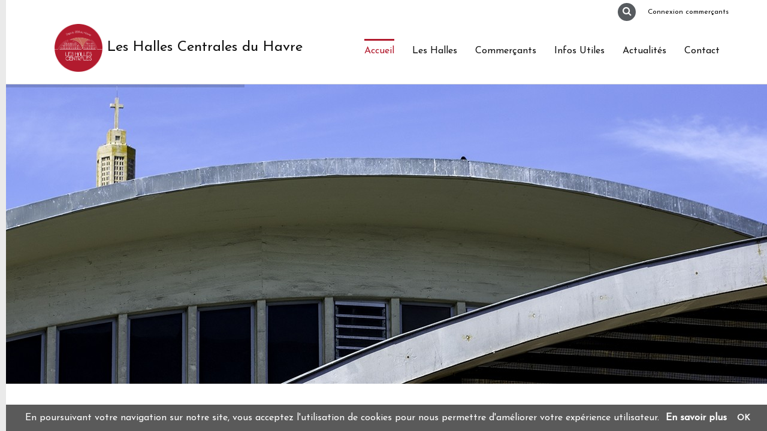

--- FILE ---
content_type: text/html; charset=UTF-8
request_url: https://www.leshallescentrales-lehavre.fr/
body_size: 45200
content:
<!DOCTYPE html> <!--[if lt IE 7 ]><html class="ie ie6" lang="fr"> <![endif]--> <!--[if IE 7 ]><html class="ie ie7" lang="fr"> <![endif]--> <!--[if IE 8 ]><html class="ie ie8" lang="fr"> <![endif]--> <!--[if (gte IE 9)|!(IE)]><!--> <html lang="fr"> <!--<![endif]--> <head> <meta charset="UTF-8" /> <meta name="viewport" content="width=device-width, initial-scale=1, minimum-scale=1"> <meta http-equiv="X-UA-Compatible" content="IE=edge,chrome=1"> <meta name="description" content="Les halles centrales du Havre c&#039;est 22 commerçants à votre service" /> <meta name="keywords" content="accueil,le havre,les halles centrales,les halles,commerçants,épicerie,boucherie,fleuriste,fromagerie,primeur,caviste,boulangerie,charcuterie,poissenerie" /> <meta name="author" content="" /> <title> Bienvenue aux Halles Centrales du Havre - Les Halles Centrales du Havre</title> <link rel="icon" type="image/x-icon" href="/uploads/media/files/favicon.png?v1" /> <link rel="stylesheet" type="text/css" href="/css/main.css?v1"> <link rel="stylesheet" href="/css/page/content.css?v1"> <link rel="stylesheet" href="/styles/style_22.css"> <!-- For Chrome for Android: --> <link rel="icon" sizes="192x192" href="/uploads/media/files/favicon.png"> <!-- For iPhone 6 Plus with @3× display: --> <link rel="apple-touch-icon-precomposed" sizes="180x180" href="https://www.leshallescentrales-lehavre.fr/media/cache/siqual_pack_vitrine_touch_icon_180x180/uploads/media/files/favicon.png"> <!-- For iPad with @2× display running iOS ≥ 7: --> <link rel="apple-touch-icon-precomposed" sizes="152x152" href="https://www.leshallescentrales-lehavre.fr/media/cache/siqual_pack_vitrine_touch_icon_152x152/uploads/media/files/favicon.png"> <!-- For iPad with @2× display running iOS ≤ 6: --> <link rel="apple-touch-icon-precomposed" sizes="144x144" href="https://www.leshallescentrales-lehavre.fr/media/cache/siqual_pack_vitrine_touch_icon_144x144/uploads/media/files/favicon.png"> <!-- For iPhone with @2× display running iOS ≥ 7: --> <link rel="apple-touch-icon-precomposed" sizes="120x120" href="https://www.leshallescentrales-lehavre.fr/media/cache/siqual_pack_vitrine_touch_icon_120x120/uploads/media/files/favicon.png"> <!-- For iPhone with @2× display running iOS ≤ 6: --> <link rel="apple-touch-icon-precomposed" sizes="114x114" href="https://www.leshallescentrales-lehavre.fr/media/cache/siqual_pack_vitrine_touch_icon_114x114/uploads/media/files/favicon.png"> <!-- For the iPad mini and the first- and second-generation iPad (@1× display) on iOS ≥ 7: --> <link rel="apple-touch-icon-precomposed" sizes="76x76" href="https://www.leshallescentrales-lehavre.fr/media/cache/siqual_pack_vitrine_touch_icon_76x76/uploads/media/files/favicon.png"> <!-- For the iPad mini and the first- and second-generation iPad (@1× display) on iOS ≤ 6: --> <link rel="apple-touch-icon-precomposed" sizes="72x72" href="https://www.leshallescentrales-lehavre.fr/media/cache/siqual_pack_vitrine_touch_icon_72x72/uploads/media/files/favicon.png"> <!-- For non-Retina iPhone, iPod Touch, and Android 2.1+ devices: --> <link rel="apple-touch-icon-precomposed" href="https://www.leshallescentrales-lehavre.fr/media/cache/siqual_pack_vitrine_touch_icon_57x57/uploads/media/files/favicon.png"><!-- 57×57px --> <link rel="stylesheet" href="/css/leshallesentrales.css?v1" /> <link rel="stylesheet" type="text/css" href="/styles/global-style.css"> <link rel='stylesheet' type='text/css' href='https://fonts.googleapis.com/css?family=Josefin+Sans'> <link rel="stylesheet" type='text/css' href="http://fonts.googleapis.com/css?family=Montserrat:normal,bold%7CRaleway:normal,bold"> <!--[if lt IE 9]> <link rel="stylesheet" type="text/css" href="//fonts.googleapis.com/css?family=Montserrat:normal|bold| Raleway:normal|bold| "> <![endif]--> <script type="text/javascript">
 //<![CDATA[
 !function(a,b){"object"==typeof module&&"object"==typeof module.exports?module.exports=a.document?b(a,!0):function(a){if(!a.document)throw new Error("jQuery requires a window with a document");return b(a)}:b(a)}("undefined"!=typeof window?window:this,function(a,b){var c=[],d=c.slice,e=c.concat,f=c.push,g=c.indexOf,h={},i=h.toString,j=h.hasOwnProperty,k={},l=a.document,m="2.1.4",n=function(a,b){return new n.fn.init(a,b)},o=/^[\s\uFEFF\xA0]+|[\s\uFEFF\xA0]+$/g,p=/^-ms-/,q=/-([\da-z])/gi,r=function(a,b){return b.toUpperCase()};n.fn=n.prototype={jquery:m,constructor:n,selector:"",length:0,toArray:function(){return d.call(this)},get:function(a){return null!=a?0>a?this[a+this.length]:this[a]:d.call(this)},pushStack:function(a){var b=n.merge(this.constructor(),a);return b.prevObject=this,b.context=this.context,b},each:function(a,b){return n.each(this,a,b)},map:function(a){return this.pushStack(n.map(this,function(b,c){return a.call(b,c,b)}))},slice:function(){return this.pushStack(d.apply(this,arguments))},first:function(){return this.eq(0)},last:function(){return this.eq(-1)},eq:function(a){var b=this.length,c=+a+(0>a?b:0);return this.pushStack(c>=0&&b>c?[this[c]]:[])},end:function(){return this.prevObject||this.constructor(null)},push:f,sort:c.sort,splice:c.splice},n.extend=n.fn.extend=function(){var a,b,c,d,e,f,g=arguments[0]||{},h=1,i=arguments.length,j=!1;for("boolean"==typeof g&&(j=g,g=arguments[h]||{},h++),"object"==typeof g||n.isFunction(g)||(g={}),h===i&&(g=this,h--);i>h;h++)if(null!=(a=arguments[h]))for(b in a)c=g[b],d=a[b],g!==d&&(j&&d&&(n.isPlainObject(d)||(e=n.isArray(d)))?(e?(e=!1,f=c&&n.isArray(c)?c:[]):f=c&&n.isPlainObject(c)?c:{},g[b]=n.extend(j,f,d)):void(0)!==d&&(g[b]=d));return g},n.extend({expando:"jQuery"+(m+Math.random()).replace(/\D/g,""),isReady:!0,error:function(a){throw new Error(a)},noop:function(){},isFunction:function(a){return"function"===n.type(a)},isArray:Array.isArray,isWindow:function(a){return null!=a&&a===a.window},isNumeric:function(a){return!n.isArray(a)&&a-parseFloat(a)+1>=0},isPlainObject:function(a){return"object"!==n.type(a)||a.nodeType||n.isWindow(a)?!1:a.constructor&&!j.call(a.constructor.prototype,"isPrototypeOf")?!1:!0},isEmptyObject:function(a){var b;for(b in a)return!1;return!0},type:function(a){return null==a?a+"":"object"==typeof a||"function"==typeof a?h[i.call(a)]||"object":typeof a},globalEval:function(a){var b,c=eval;a=n.trim(a),a&&(1===a.indexOf("use strict")?(b=l.createElement("script"),b.text=a,l.head.appendChild(b).parentNode.removeChild(b)):c(a))},camelCase:function(a){return a.replace(p,"ms-").replace(q,r)},nodeName:function(a,b){return a.nodeName&&a.nodeName.toLowerCase()===b.toLowerCase()},each:function(a,b,c){var d,e=0,f=a.length,g=s(a);if(c){if(g){for(;f>e;e++)if(d=b.apply(a[e],c),d===!1)break}else for(e in a)if(d=b.apply(a[e],c),d===!1)break}else if(g){for(;f>e;e++)if(d=b.call(a[e],e,a[e]),d===!1)break}else for(e in a)if(d=b.call(a[e],e,a[e]),d===!1)break;return a},trim:function(a){return null==a?"":(a+"").replace(o,"")},makeArray:function(a,b){var c=b||[];return null!=a&&(s(Object(a))?n.merge(c,"string"==typeof a?[a]:a):f.call(c,a)),c},inArray:function(a,b,c){return null==b?-1:g.call(b,a,c)},merge:function(a,b){for(var c=+b.length,d=0,e=a.length;c>d;d++)a[e++]=b[d];return a.length=e,a},grep:function(a,b,c){for(var d,e=[],f=0,g=a.length,h=!c;g>f;f++)d=!b(a[f],f),d!==h&&e.push(a[f]);return e},map:function(a,b,c){var d,f=0,g=a.length,h=s(a),i=[];if(h){for(;g>f;f++)d=b(a[f],f,c),null!=d&&i.push(d)}else for(f in a)d=b(a[f],f,c),null!=d&&i.push(d);return e.apply([],i)},guid:1,proxy:function(a,b){var c,e,f;return"string"==typeof b&&(c=a[b],b=a,a=c),n.isFunction(a)?(e=d.call(arguments,2),f=function(){return a.apply(b||this,e.concat(d.call(arguments)))},f.guid=a.guid=a.guid||n.guid++,f):void(0)},now:Date.now,support:k}),n.each("Boolean Number String Function Array Date RegExp Object Error".split(" "),function(a,b){h["[object "+b+"]"]=b.toLowerCase()})
function s(a){var b="length"in a&&a.length,c=n.type(a);return"function"===c||n.isWindow(a)?!1:1===a.nodeType&&b?!0:"array"===c||0===b||"number"==typeof b&&b>0&&b-1 in a};var t=function(a){var b,c,d,e,f,g,h,i,j,k,l,m,n,o,p,q,r,s,t,u="sizzle"+1*new Date(),v=a.document,w=0,x=0,y=ha(),z=ha(),A=ha(),B=function(a,b){return a===b&&(l=!0),0},C=1<<31,D={}.hasOwnProperty,E=[],F=E.pop,G=E.push,H=E.push,I=E.slice,J=function(a,b){for(var c=0,d=a.length;d>c;c++)if(a[c]===b)return c;return-1},K="checked|selected|async|autofocus|autoplay|controls|defer|disabled|hidden|ismap|loop|multiple|open|readonly|required|scoped",L="[\\x20\\t\\r\\n\\f]",M="(?:\\\\.|[\\w-]|[^\\x00-\\xa0])+",N=M.replace("w","w#"),O="\\["+L+"*("+M+")(?:"+L+"*([*^$|!~]?=)"+L+"*(?:'((?:\\\\.|[^\\\\'])*)'|\"((?:\\\\.|[^\\\\\"])*)\"|("+N+"))|)"+L+"*\\]",P=":("+M+")(?:\\((('((?:\\\\.|[^\\\\'])*)'|\"((?:\\\\.|[^\\\\\"])*)\")|((?:\\\\.|[^\\\\()[\\]]|"+O+")*)|.*)\\)|)",Q=new RegExp(L+"+","g"),R=new RegExp("^"+L+"+|((?:^|[^\\\\])(?:\\\\.)*)"+L+"+$","g"),S=new RegExp("^"+L+"*,"+L+"*"),T=new RegExp("^"+L+"*([>+~]|"+L+")"+L+"*"),U=new RegExp("="+L+"*([^\\]'\"]*?)"+L+"*\\]","g"),V=new RegExp(P),W=new RegExp("^"+N+"$"),X={ID:new RegExp("^#("+M+")"),CLASS:new RegExp("^\\.("+M+")"),TAG:new RegExp("^("+M.replace("w","w*")+")"),ATTR:new RegExp("^"+O),PSEUDO:new RegExp("^"+P),CHILD:new RegExp("^:(only|first|last|nth|nth-last)-(child|of-type)(?:\\("+L+"*(even|odd|(([+-]|)(\\d*)n|)"+L+"*(?:([+-]|)"+L+"*(\\d+)|))"+L+"*\\)|)","i"),bool:new RegExp("^(?:"+K+")$","i"),needsContext:new RegExp("^"+L+"*[>+~]|:(even|odd|eq|gt|lt|nth|first|last)(?:\\("+L+"*((?:-\\d)?\\d*)"+L+"*\\)|)(?=[^-]|$)","i")},Y=/^(?:input|select|textarea|button)$/i,Z=/^h\d$/i,$=/^[^{]+\{\s*\[native \w/,_=/^(?:#([\w-]+)|(\w+)|\.([\w-]+))$/,aa=/[+~]/,ba=/'|\\/g,ca=new RegExp("\\\\([\\da-f]{1,6}"+L+"?|("+L+")|.)","ig"),da=function(a,b,c){var d="0x"+b-65536;return d!==d||c?b:0>d?String.fromCharCode(d+65536):String.fromCharCode(d>>10|55296,1023&d|56320)},ea=function(){m()};try{H.apply(E=I.call(v.childNodes),v.childNodes),E[v.childNodes.length].nodeType}catch(fa){H={apply:E.length?function(a,b){G.apply(a,I.call(b))}:function(a,b){var c=a.length,d=0;while(a[c++]=b[d++]);a.length=c-1}}}
function ga(a,b,d,e){var f,h,j,k,l,o,r,s,w,x;if((b?b.ownerDocument||b:v)!==n&&m(b),b=b||n,d=d||[],k=b.nodeType,"string"!=typeof a||!a||1!==k&&9!==k&&11!==k)return d;if(!e&&p){if(11!==k&&(f=_.exec(a)))if(j=f[1]){if(9===k){if(h=b.getElementById(j),!h||!h.parentNode)return d;if(h.id===j)return d.push(h),d}else if(b.ownerDocument&&(h=b.ownerDocument.getElementById(j))&&t(b,h)&&h.id===j)return d.push(h),d}else{if(f[2])return H.apply(d,b.getElementsByTagName(a)),d;if((j=f[3])&&c.getElementsByClassName)return H.apply(d,b.getElementsByClassName(j)),d};if(c.qsa&&(!q||!q.test(a))){if(s=r=u,w=b,x=1!==k&&a,1===k&&"object"!==b.nodeName.toLowerCase()){o=g(a),(r=b.getAttribute("id"))?s=r.replace(ba,"\\$&"):b.setAttribute("id",s),s="[id='"+s+"'] ",l=o.length;while(l--)o[l]=s+ra(o[l]);w=aa.test(a)&&pa(b.parentNode)||b,x=o.join(",")};if(x)try{return H.apply(d,w.querySelectorAll(x)),d}catch(y){}finally{r||b.removeAttribute("id")}}};return i(a.replace(R,"$1"),b,d,e)}
function ha(){var a=[]
function b(c,e){return a.push(c+" ")>d.cacheLength&&delete b[a.shift()],b[c+" "]=e};return b}
function ia(a){return a[u]=!0,a}
function ja(a){var b=n.createElement("div");try{return!!a(b)}catch(c){return!1}finally{b.parentNode&&b.parentNode.removeChild(b),b=null}}
function ka(a,b){var c=a.split("|"),e=a.length;while(e--)d.attrHandle[c[e]]=b}
function la(a,b){var c=b&&a,d=c&&1===a.nodeType&&1===b.nodeType&&(~b.sourceIndex||C)-(~a.sourceIndex||C);if(d)return d;if(c)while(c=c.nextSibling)if(c===b)return-1;return a?1:-1}
function ma(a){return function(b){var c=b.nodeName.toLowerCase();return"input"===c&&b.type===a}}
function na(a){return function(b){var c=b.nodeName.toLowerCase();return("input"===c||"button"===c)&&b.type===a}}
function oa(a){return ia(function(b){return b=+b,ia(function(c,d){var e,f=a([],c.length,b),g=f.length;while(g--)c[e=f[g]]&&(c[e]=!(d[e]=c[e]))})})}
function pa(a){return a&&"undefined"!=typeof a.getElementsByTagName&&a};c=ga.support={},f=ga.isXML=function(a){var b=a&&(a.ownerDocument||a).documentElement;return b?"HTML"!==b.nodeName:!1},m=ga.setDocument=function(a){var b,e,g=a?a.ownerDocument||a:v;return g!==n&&9===g.nodeType&&g.documentElement?(n=g,o=g.documentElement,e=g.defaultView,e&&e!==e.top&&(e.addEventListener?e.addEventListener("unload",ea,!1):e.attachEvent&&e.attachEvent("onunload",ea)),p=!f(g),c.attributes=ja(function(a){return a.className="i",!a.getAttribute("className")}),c.getElementsByTagName=ja(function(a){return a.appendChild(g.createComment("")),!a.getElementsByTagName("*").length}),c.getElementsByClassName=$.test(g.getElementsByClassName),c.getById=ja(function(a){return o.appendChild(a).id=u,!g.getElementsByName||!g.getElementsByName(u).length}),c.getById?(d.find.ID=function(a,b){if("undefined"!=typeof b.getElementById&&p){var c=b.getElementById(a);return c&&c.parentNode?[c]:[]}},d.filter.ID=function(a){var b=a.replace(ca,da);return function(a){return a.getAttribute("id")===b}}):(delete d.find.ID,d.filter.ID=function(a){var b=a.replace(ca,da);return function(a){var c="undefined"!=typeof a.getAttributeNode&&a.getAttributeNode("id");return c&&c.value===b}}),d.find.TAG=c.getElementsByTagName?function(a,b){return"undefined"!=typeof b.getElementsByTagName?b.getElementsByTagName(a):c.qsa?b.querySelectorAll(a):void(0)}:function(a,b){var c,d=[],e=0,f=b.getElementsByTagName(a);if("*"===a){while(c=f[e++])1===c.nodeType&&d.push(c);return d};return f},d.find.CLASS=c.getElementsByClassName&&function(a,b){return p?b.getElementsByClassName(a):void(0)},r=[],q=[],(c.qsa=$.test(g.querySelectorAll))&&(ja(function(a){o.appendChild(a).innerHTML="<a id='"+u+"'></a><select id='"+u+"-\f]' msallowcapture=''><option selected=''></option></select>",a.querySelectorAll("[msallowcapture^='']").length&&q.push("[*^$]="+L+"*(?:''|\"\")"),a.querySelectorAll("[selected]").length||q.push("\\["+L+"*(?:value|"+K+")"),a.querySelectorAll("[id~="+u+"-]").length||q.push("~="),a.querySelectorAll(":checked").length||q.push(":checked"),a.querySelectorAll("a#"+u+"+*").length||q.push(".#.+[+~]")}),ja(function(a){var b=g.createElement("input");b.setAttribute("type","hidden"),a.appendChild(b).setAttribute("name","D"),a.querySelectorAll("[name=d]").length&&q.push("name"+L+"*[*^$|!~]?="),a.querySelectorAll(":enabled").length||q.push(":enabled",":disabled"),a.querySelectorAll("*,:x"),q.push(",.*:")})),(c.matchesSelector=$.test(s=o.matches||o.webkitMatchesSelector||o.mozMatchesSelector||o.oMatchesSelector||o.msMatchesSelector))&&ja(function(a){c.disconnectedMatch=s.call(a,"div"),s.call(a,"[s!='']:x"),r.push("!=",P)}),q=q.length&&new RegExp(q.join("|")),r=r.length&&new RegExp(r.join("|")),b=$.test(o.compareDocumentPosition),t=b||$.test(o.contains)?function(a,b){var c=9===a.nodeType?a.documentElement:a,d=b&&b.parentNode;return a===d||!(!d||1!==d.nodeType||!(c.contains?c.contains(d):a.compareDocumentPosition&&16&a.compareDocumentPosition(d)))}:function(a,b){if(b)while(b=b.parentNode)if(b===a)return!0;return!1},B=b?function(a,b){if(a===b)return l=!0,0;var d=!a.compareDocumentPosition-!b.compareDocumentPosition;return d?d:(d=(a.ownerDocument||a)===(b.ownerDocument||b)?a.compareDocumentPosition(b):1,1&d||!c.sortDetached&&b.compareDocumentPosition(a)===d?a===g||a.ownerDocument===v&&t(v,a)?-1:b===g||b.ownerDocument===v&&t(v,b)?1:k?J(k,a)-J(k,b):0:4&d?-1:1)}:function(a,b){if(a===b)return l=!0,0;var c,d=0,e=a.parentNode,f=b.parentNode,h=[a],i=[b];if(!e||!f)return a===g?-1:b===g?1:e?-1:f?1:k?J(k,a)-J(k,b):0;if(e===f)return la(a,b);c=a;while(c=c.parentNode)h.unshift(c);c=b;while(c=c.parentNode)i.unshift(c);while(h[d]===i[d])d++;return d?la(h[d],i[d]):h[d]===v?-1:i[d]===v?1:0},g):n},ga.matches=function(a,b){return ga(a,null,null,b)},ga.matchesSelector=function(a,b){if((a.ownerDocument||a)!==n&&m(a),b=b.replace(U,"='$1']"),!(!c.matchesSelector||!p||r&&r.test(b)||q&&q.test(b)))try{var d=s.call(a,b);if(d||c.disconnectedMatch||a.document&&11!==a.document.nodeType)return d}catch(e){};return ga(b,n,null,[a]).length>0},ga.contains=function(a,b){return(a.ownerDocument||a)!==n&&m(a),t(a,b)},ga.attr=function(a,b){(a.ownerDocument||a)!==n&&m(a);var e=d.attrHandle[b.toLowerCase()],f=e&&D.call(d.attrHandle,b.toLowerCase())?e(a,b,!p):void(0);return void(0)!==f?f:c.attributes||!p?a.getAttribute(b):(f=a.getAttributeNode(b))&&f.specified?f.value:null},ga.error=function(a){throw new Error("Syntax error, unrecognized expression: "+a)},ga.uniqueSort=function(a){var b,d=[],e=0,f=0;if(l=!c.detectDuplicates,k=!c.sortStable&&a.slice(0),a.sort(B),l){while(b=a[f++])b===a[f]&&(e=d.push(f));while(e--)a.splice(d[e],1)};return k=null,a},e=ga.getText=function(a){var b,c="",d=0,f=a.nodeType;if(f){if(1===f||9===f||11===f){if("string"==typeof a.textContent)return a.textContent;for(a=a.firstChild;a;a=a.nextSibling)c+=e(a)}else if(3===f||4===f)return a.nodeValue}else while(b=a[d++])c+=e(b);return c},d=ga.selectors={cacheLength:50,createPseudo:ia,match:X,attrHandle:{},find:{},relative:{">":{dir:"parentNode",first:!0}," ":{dir:"parentNode"},"+":{dir:"previousSibling",first:!0},"~":{dir:"previousSibling"}},preFilter:{ATTR:function(a){return a[1]=a[1].replace(ca,da),a[3]=(a[3]||a[4]||a[5]||"").replace(ca,da),"~="===a[2]&&(a[3]=" "+a[3]+" "),a.slice(0,4)},CHILD:function(a){return a[1]=a[1].toLowerCase(),"nth"===a[1].slice(0,3)?(a[3]||ga.error(a[0]),a[4]=+(a[4]?a[5]+(a[6]||1):2*("even"===a[3]||"odd"===a[3])),a[5]=+(a[7]+a[8]||"odd"===a[3])):a[3]&&ga.error(a[0]),a},PSEUDO:function(a){var b,c=!a[6]&&a[2];return X.CHILD.test(a[0])?null:(a[3]?a[2]=a[4]||a[5]||"":c&&V.test(c)&&(b=g(c,!0))&&(b=c.indexOf(")",c.length-b)-c.length)&&(a[0]=a[0].slice(0,b),a[2]=c.slice(0,b)),a.slice(0,3))}},filter:{TAG:function(a){var b=a.replace(ca,da).toLowerCase();return"*"===a?function(){return!0}:function(a){return a.nodeName&&a.nodeName.toLowerCase()===b}},CLASS:function(a){var b=y[a+" "];return b||(b=new RegExp("(^|"+L+")"+a+"("+L+"|$)"))&&y(a,function(a){return b.test("string"==typeof a.className&&a.className||"undefined"!=typeof a.getAttribute&&a.getAttribute("class")||"")})},ATTR:function(a,b,c){return function(d){var e=ga.attr(d,a);return null==e?"!="===b:b?(e+="","="===b?e===c:"!="===b?e!==c:"^="===b?c&&0===e.indexOf(c):"*="===b?c&&e.indexOf(c)>-1:"$="===b?c&&e.slice(-c.length)===c:"~="===b?(" "+e.replace(Q," ")+" ").indexOf(c)>-1:"|="===b?e===c||e.slice(0,c.length+1)===c+"-":!1):!0}},CHILD:function(a,b,c,d,e){var f="nth"!==a.slice(0,3),g="last"!==a.slice(-4),h="of-type"===b;return 1===d&&0===e?function(a){return!!a.parentNode}:function(b,c,i){var j,k,l,m,n,o,p=f!==g?"nextSibling":"previousSibling",q=b.parentNode,r=h&&b.nodeName.toLowerCase(),s=!i&&!h;if(q){if(f){while(p){l=b;while(l=l[p])if(h?l.nodeName.toLowerCase()===r:1===l.nodeType)return!1;o=p="only"===a&&!o&&"nextSibling"};return!0};if(o=[g?q.firstChild:q.lastChild],g&&s){k=q[u]||(q[u]={}),j=k[a]||[],n=j[0]===w&&j[1],m=j[0]===w&&j[2],l=n&&q.childNodes[n];while(l=++n&&l&&l[p]||(m=n=0)||o.pop())if(1===l.nodeType&&++m&&l===b){k[a]=[w,n,m];break}}else if(s&&(j=(b[u]||(b[u]={}))[a])&&j[0]===w){m=j[1]}else while(l=++n&&l&&l[p]||(m=n=0)||o.pop())if((h?l.nodeName.toLowerCase()===r:1===l.nodeType)&&++m&&(s&&((l[u]||(l[u]={}))[a]=[w,m]),l===b))break;return m-=e,m===d||m%d===0&&m/d>=0}}},PSEUDO:function(a,b){var c,e=d.pseudos[a]||d.setFilters[a.toLowerCase()]||ga.error("unsupported pseudo: "+a);return e[u]?e(b):e.length>1?(c=[a,a,"",b],d.setFilters.hasOwnProperty(a.toLowerCase())?ia(function(a,c){var d,f=e(a,b),g=f.length;while(g--)d=J(a,f[g]),a[d]=!(c[d]=f[g])}):function(a){return e(a,0,c)}):e}},pseudos:{not:ia(function(a){var b=[],c=[],d=h(a.replace(R,"$1"));return d[u]?ia(function(a,b,c,e){var f,g=d(a,null,e,[]),h=a.length;while(h--)(f=g[h])&&(a[h]=!(b[h]=f))}):function(a,e,f){return b[0]=a,d(b,null,f,c),b[0]=null,!c.pop()}}),has:ia(function(a){return function(b){return ga(a,b).length>0}}),contains:ia(function(a){return a=a.replace(ca,da),function(b){return(b.textContent||b.innerText||e(b)).indexOf(a)>-1}}),lang:ia(function(a){return W.test(a||"")||ga.error("unsupported lang: "+a),a=a.replace(ca,da).toLowerCase(),function(b){var c;do{if(c=p?b.lang:b.getAttribute("xml:lang")||b.getAttribute("lang"))return c=c.toLowerCase(),c===a||0===c.indexOf(a+"-")}while((b=b.parentNode)&&1===b.nodeType);return!1}}),target:function(b){var c=a.location&&a.location.hash;return c&&c.slice(1)===b.id},root:function(a){return a===o},focus:function(a){return a===n.activeElement&&(!n.hasFocus||n.hasFocus())&&!!(a.type||a.href||~a.tabIndex)},enabled:function(a){return a.disabled===!1},disabled:function(a){return a.disabled===!0},checked:function(a){var b=a.nodeName.toLowerCase();return"input"===b&&!!a.checked||"option"===b&&!!a.selected},selected:function(a){return a.parentNode&&a.parentNode.selectedIndex,a.selected===!0},empty:function(a){for(a=a.firstChild;a;a=a.nextSibling)if(a.nodeType<6)return!1;return!0},parent:function(a){return!d.pseudos.empty(a)},header:function(a){return Z.test(a.nodeName)},input:function(a){return Y.test(a.nodeName)},button:function(a){var b=a.nodeName.toLowerCase();return"input"===b&&"button"===a.type||"button"===b},text:function(a){var b;return"input"===a.nodeName.toLowerCase()&&"text"===a.type&&(null==(b=a.getAttribute("type"))||"text"===b.toLowerCase())},first:oa(function(){return[0]}),last:oa(function(a,b){return[b-1]}),eq:oa(function(a,b,c){return[0>c?c+b:c]}),even:oa(function(a,b){for(var c=0;b>c;c+=2)a.push(c);return a}),odd:oa(function(a,b){for(var c=1;b>c;c+=2)a.push(c);return a}),lt:oa(function(a,b,c){for(var d=0>c?c+b:c;--d>=0;)a.push(d);return a}),gt:oa(function(a,b,c){for(var d=0>c?c+b:c;++d<b;)a.push(d);return a})}},d.pseudos.nth=d.pseudos.eq;for(b in {radio:!0,checkbox:!0,file:!0,password:!0,image:!0})d.pseudos[b]=ma(b);for(b in {submit:!0,reset:!0})d.pseudos[b]=na(b)
function qa(){};qa.prototype=d.filters=d.pseudos,d.setFilters=new qa(),g=ga.tokenize=function(a,b){var c,e,f,g,h,i,j,k=z[a+" "];if(k)return b?0:k.slice(0);h=a,i=[],j=d.preFilter;while(h){(!c||(e=S.exec(h)))&&(e&&(h=h.slice(e[0].length)||h),i.push(f=[])),c=!1,(e=T.exec(h))&&(c=e.shift(),f.push({value:c,type:e[0].replace(R," ")}),h=h.slice(c.length));for(g in d.filter)!(e=X[g].exec(h))||j[g]&&!(e=j[g](e))||(c=e.shift(),f.push({value:c,type:g,matches:e}),h=h.slice(c.length));if(!c)break};return b?h.length:h?ga.error(a):z(a,i).slice(0)}
function ra(a){for(var b=0,c=a.length,d="";c>b;b++)d+=a[b].value;return d}
function sa(a,b,c){var d=b.dir,e=c&&"parentNode"===d,f=x++;return b.first?function(b,c,f){while(b=b[d])if(1===b.nodeType||e)return a(b,c,f)}:function(b,c,g){var h,i,j=[w,f];if(g){while(b=b[d])if((1===b.nodeType||e)&&a(b,c,g))return!0}else while(b=b[d])if(1===b.nodeType||e){if(i=b[u]||(b[u]={}),(h=i[d])&&h[0]===w&&h[1]===f)return j[2]=h[2];if(i[d]=j,j[2]=a(b,c,g))return!0}}}
function ta(a){return a.length>1?function(b,c,d){var e=a.length;while(e--)if(!a[e](b,c,d))return!1;return!0}:a[0]}
function ua(a,b,c){for(var d=0,e=b.length;e>d;d++)ga(a,b[d],c);return c}
function va(a,b,c,d,e){for(var f,g=[],h=0,i=a.length,j=null!=b;i>h;h++)(f=a[h])&&(!c||c(f,d,e))&&(g.push(f),j&&b.push(h));return g}
function wa(a,b,c,d,e,f){return d&&!d[u]&&(d=wa(d)),e&&!e[u]&&(e=wa(e,f)),ia(function(f,g,h,i){var j,k,l,m=[],n=[],o=g.length,p=f||ua(b||"*",h.nodeType?[h]:h,[]),q=!a||!f&&b?p:va(p,m,a,h,i),r=c?e||(f?a:o||d)?[]:g:q;if(c&&c(q,r,h,i),d){j=va(r,n),d(j,[],h,i),k=j.length;while(k--)(l=j[k])&&(r[n[k]]=!(q[n[k]]=l))};if(f){if(e||a){if(e){j=[],k=r.length;while(k--)(l=r[k])&&j.push(q[k]=l);e(null,r=[],j,i)};k=r.length;while(k--)(l=r[k])&&(j=e?J(f,l):m[k])>-1&&(f[j]=!(g[j]=l))}}else r=va(r===g?r.splice(o,r.length):r),e?e(null,g,r,i):H.apply(g,r)})}
function xa(a){for(var b,c,e,f=a.length,g=d.relative[a[0].type],h=g||d.relative[" "],i=g?1:0,k=sa(function(a){return a===b},h,!0),l=sa(function(a){return J(b,a)>-1},h,!0),m=[function(a,c,d){var e=!g&&(d||c!==j)||((b=c).nodeType?k(a,c,d):l(a,c,d));return b=null,e}];f>i;i++)if(c=d.relative[a[i].type]){m=[sa(ta(m),c)]}else{if(c=d.filter[a[i].type].apply(null,a[i].matches),c[u]){for(e=++i;f>e;e++)if(d.relative[a[e].type])break;return wa(i>1&&ta(m),i>1&&ra(a.slice(0,i-1).concat({value:" "===a[i-2].type?"*":""})).replace(R,"$1"),c,e>i&&xa(a.slice(i,e)),f>e&&xa(a=a.slice(e)),f>e&&ra(a))};m.push(c)};return ta(m)}
function ya(a,b){var c=b.length>0,e=a.length>0,f=function(f,g,h,i,k){var l,m,o,p=0,q="0",r=f&&[],s=[],t=j,u=f||e&&d.find.TAG("*",k),v=w+=null==t?1:Math.random()||.1,x=u.length;for(k&&(j=g!==n&&g);q!==x&&null!=(l=u[q]);q++){if(e&&l){m=0;while(o=a[m++])if(o(l,g,h)){i.push(l);break};k&&(w=v)};c&&((l=!o&&l)&&p--,f&&r.push(l))};if(p+=q,c&&q!==p){m=0;while(o=b[m++])o(r,s,g,h);if(f){if(p>0)while(q--)r[q]||s[q]||(s[q]=F.call(i));s=va(s)};H.apply(i,s),k&&!f&&s.length>0&&p+b.length>1&&ga.uniqueSort(i)};return k&&(w=v,j=t),r};return c?ia(f):f};return h=ga.compile=function(a,b){var c,d=[],e=[],f=A[a+" "];if(!f){b||(b=g(a)),c=b.length;while(c--)f=xa(b[c]),f[u]?d.push(f):e.push(f);f=A(a,ya(e,d)),f.selector=a};return f},i=ga.select=function(a,b,e,f){var i,j,k,l,m,n="function"==typeof a&&a,o=!f&&g(a=n.selector||a);if(e=e||[],1===o.length){if(j=o[0]=o[0].slice(0),j.length>2&&"ID"===(k=j[0]).type&&c.getById&&9===b.nodeType&&p&&d.relative[j[1].type]){if(b=(d.find.ID(k.matches[0].replace(ca,da),b)||[])[0],!b)return e;n&&(b=b.parentNode),a=a.slice(j.shift().value.length)};i=X.needsContext.test(a)?0:j.length;while(i--){if(k=j[i],d.relative[l=k.type])break;if((m=d.find[l])&&(f=m(k.matches[0].replace(ca,da),aa.test(j[0].type)&&pa(b.parentNode)||b))){if(j.splice(i,1),a=f.length&&ra(j),!a)return H.apply(e,f),e;break}}};return(n||h(a,o))(f,b,!p,e,aa.test(a)&&pa(b.parentNode)||b),e},c.sortStable=u.split("").sort(B).join("")===u,c.detectDuplicates=!!l,m(),c.sortDetached=ja(function(a){return 1&a.compareDocumentPosition(n.createElement("div"))}),ja(function(a){return a.innerHTML="<a href='#'></a>","#"===a.firstChild.getAttribute("href")})||ka("type|href|height|width",function(a,b,c){return c?void(0):a.getAttribute(b,"type"===b.toLowerCase()?1:2)}),c.attributes&&ja(function(a){return a.innerHTML="<input/>",a.firstChild.setAttribute("value",""),""===a.firstChild.getAttribute("value")})||ka("value",function(a,b,c){return c||"input"!==a.nodeName.toLowerCase()?void(0):a.defaultValue}),ja(function(a){return null==a.getAttribute("disabled")})||ka(K,function(a,b,c){var d;return c?void(0):a[b]===!0?b.toLowerCase():(d=a.getAttributeNode(b))&&d.specified?d.value:null}),ga}(a);n.find=t,n.expr=t.selectors,n.expr[":"]=n.expr.pseudos,n.unique=t.uniqueSort,n.text=t.getText,n.isXMLDoc=t.isXML,n.contains=t.contains;var u=n.expr.match.needsContext,v=/^<(\w+)\s*\/?>(?:<\/\1>|)$/,w=/^.[^:#\[\.,]*$/
function x(a,b,c){if(n.isFunction(b))return n.grep(a,function(a,d){return!!b.call(a,d,a)!==c});if(b.nodeType)return n.grep(a,function(a){return a===b!==c});if("string"==typeof b){if(w.test(b))return n.filter(b,a,c);b=n.filter(b,a)};return n.grep(a,function(a){return g.call(b,a)>=0!==c})};n.filter=function(a,b,c){var d=b[0];return c&&(a=":not("+a+")"),1===b.length&&1===d.nodeType?n.find.matchesSelector(d,a)?[d]:[]:n.find.matches(a,n.grep(b,function(a){return 1===a.nodeType}))},n.fn.extend({find:function(a){var b,c=this.length,d=[],e=this;if("string"!=typeof a)return this.pushStack(n(a).filter(function(){for(b=0;c>b;b++)if(n.contains(e[b],this))return!0}));for(b=0;c>b;b++)n.find(a,e[b],d);return d=this.pushStack(c>1?n.unique(d):d),d.selector=this.selector?this.selector+" "+a:a,d},filter:function(a){return this.pushStack(x(this,a||[],!1))},not:function(a){return this.pushStack(x(this,a||[],!0))},is:function(a){return!!x(this,"string"==typeof a&&u.test(a)?n(a):a||[],!1).length}});var y,z=/^(?:\s*(<[\w\W]+>)[^>]*|#([\w-]*))$/,A=n.fn.init=function(a,b){var c,d;if(!a)return this;if("string"==typeof a){if(c="<"===a[0]&&">"===a[a.length-1]&&a.length>=3?[null,a,null]:z.exec(a),!c||!c[1]&&b)return!b||b.jquery?(b||y).find(a):this.constructor(b).find(a);if(c[1]){if(b=b instanceof n?b[0]:b,n.merge(this,n.parseHTML(c[1],b&&b.nodeType?b.ownerDocument||b:l,!0)),v.test(c[1])&&n.isPlainObject(b))for(c in b)n.isFunction(this[c])?this[c](b[c]):this.attr(c,b[c]);return this};return d=l.getElementById(c[2]),d&&d.parentNode&&(this.length=1,this[0]=d),this.context=l,this.selector=a,this};return a.nodeType?(this.context=this[0]=a,this.length=1,this):n.isFunction(a)?"undefined"!=typeof y.ready?y.ready(a):a(n):(void(0)!==a.selector&&(this.selector=a.selector,this.context=a.context),n.makeArray(a,this))};A.prototype=n.fn,y=n(l);var B=/^(?:parents|prev(?:Until|All))/,C={children:!0,contents:!0,next:!0,prev:!0};n.extend({dir:function(a,b,c){var d=[],e=void(0)!==c;while((a=a[b])&&9!==a.nodeType)if(1===a.nodeType){if(e&&n(a).is(c))break;d.push(a)};return d},sibling:function(a,b){for(var c=[];a;a=a.nextSibling)1===a.nodeType&&a!==b&&c.push(a);return c}}),n.fn.extend({has:function(a){var b=n(a,this),c=b.length;return this.filter(function(){for(var a=0;c>a;a++)if(n.contains(this,b[a]))return!0})},closest:function(a,b){for(var c,d=0,e=this.length,f=[],g=u.test(a)||"string"!=typeof a?n(a,b||this.context):0;e>d;d++)for(c=this[d];c&&c!==b;c=c.parentNode)if(c.nodeType<11&&(g?g.index(c)>-1:1===c.nodeType&&n.find.matchesSelector(c,a))){f.push(c);break};return this.pushStack(f.length>1?n.unique(f):f)},index:function(a){return a?"string"==typeof a?g.call(n(a),this[0]):g.call(this,a.jquery?a[0]:a):this[0]&&this[0].parentNode?this.first().prevAll().length:-1},add:function(a,b){return this.pushStack(n.unique(n.merge(this.get(),n(a,b))))},addBack:function(a){return this.add(null==a?this.prevObject:this.prevObject.filter(a))}})
function D(a,b){while((a=a[b])&&1!==a.nodeType);return a};n.each({parent:function(a){var b=a.parentNode;return b&&11!==b.nodeType?b:null},parents:function(a){return n.dir(a,"parentNode")},parentsUntil:function(a,b,c){return n.dir(a,"parentNode",c)},next:function(a){return D(a,"nextSibling")},prev:function(a){return D(a,"previousSibling")},nextAll:function(a){return n.dir(a,"nextSibling")},prevAll:function(a){return n.dir(a,"previousSibling")},nextUntil:function(a,b,c){return n.dir(a,"nextSibling",c)},prevUntil:function(a,b,c){return n.dir(a,"previousSibling",c)},siblings:function(a){return n.sibling((a.parentNode||{}).firstChild,a)},children:function(a){return n.sibling(a.firstChild)},contents:function(a){return a.contentDocument||n.merge([],a.childNodes)}},function(a,b){n.fn[a]=function(c,d){var e=n.map(this,b,c);return"Until"!==a.slice(-5)&&(d=c),d&&"string"==typeof d&&(e=n.filter(d,e)),this.length>1&&(C[a]||n.unique(e),B.test(a)&&e.reverse()),this.pushStack(e)}});var E=/\S+/g,F={}
function G(a){var b=F[a]={};return n.each(a.match(E)||[],function(a,c){b[c]=!0}),b};n.Callbacks=function(a){a="string"==typeof a?F[a]||G(a):n.extend({},a);var b,c,d,e,f,g,h=[],i=!a.once&&[],j=function(l){for(b=a.memory&&l,c=!0,g=e||0,e=0,f=h.length,d=!0;h&&f>g;g++)if(h[g].apply(l[0],l[1])===!1&&a.stopOnFalse){b=!1;break};d=!1,h&&(i?i.length&&j(i.shift()):b?h=[]:k.disable())},k={add:function(){if(h){var c=h.length;!function g(b){n.each(b,function(b,c){var d=n.type(c);"function"===d?a.unique&&k.has(c)||h.push(c):c&&c.length&&"string"!==d&&g(c)})}(arguments),d?f=h.length:b&&(e=c,j(b))};return this},remove:function(){return h&&n.each(arguments,function(a,b){var c;while((c=n.inArray(b,h,c))>-1)h.splice(c,1),d&&(f>=c&&f--,g>=c&&g--)}),this},has:function(a){return a?n.inArray(a,h)>-1:!(!h||!h.length)},empty:function(){return h=[],f=0,this},disable:function(){return h=i=b=void(0),this},disabled:function(){return!h},lock:function(){return i=void(0),b||k.disable(),this},locked:function(){return!i},fireWith:function(a,b){return!h||c&&!i||(b=b||[],b=[a,b.slice?b.slice():b],d?i.push(b):j(b)),this},fire:function(){return k.fireWith(this,arguments),this},fired:function(){return!!c}};return k},n.extend({Deferred:function(a){var b=[["resolve","done",n.Callbacks("once memory"),"resolved"],["reject","fail",n.Callbacks("once memory"),"rejected"],["notify","progress",n.Callbacks("memory")]],c="pending",d={state:function(){return c},always:function(){return e.done(arguments).fail(arguments),this},then:function(){var a=arguments;return n.Deferred(function(c){n.each(b,function(b,f){var g=n.isFunction(a[b])&&a[b];e[f[1]](function(){var a=g&&g.apply(this,arguments);a&&n.isFunction(a.promise)?a.promise().done(c.resolve).fail(c.reject).progress(c.notify):c[f[0]+"With"](this===d?c.promise():this,g?[a]:arguments)})}),a=null}).promise()},promise:function(a){return null!=a?n.extend(a,d):d}},e={};return d.pipe=d.then,n.each(b,function(a,f){var g=f[2],h=f[3];d[f[1]]=g.add,h&&g.add(function(){c=h},b[1^a][2].disable,b[2][2].lock),e[f[0]]=function(){return e[f[0]+"With"](this===e?d:this,arguments),this},e[f[0]+"With"]=g.fireWith}),d.promise(e),a&&a.call(e,e),e},when:function(a){var b=0,c=d.call(arguments),e=c.length,f=1!==e||a&&n.isFunction(a.promise)?e:0,g=1===f?a:n.Deferred(),h=function(a,b,c){return function(e){b[a]=this,c[a]=arguments.length>1?d.call(arguments):e,c===i?g.notifyWith(b,c):--f||g.resolveWith(b,c)}},i,j,k;if(e>1)for(i=new Array(e),j=new Array(e),k=new Array(e);e>b;b++)c[b]&&n.isFunction(c[b].promise)?c[b].promise().done(h(b,k,c)).fail(g.reject).progress(h(b,j,i)):--f;return f||g.resolveWith(k,c),g.promise()}});var H;n.fn.ready=function(a){return n.ready.promise().done(a),this},n.extend({isReady:!1,readyWait:1,holdReady:function(a){a?n.readyWait++:n.ready(!0)},ready:function(a){(a===!0?--n.readyWait:n.isReady)||(n.isReady=!0,a!==!0&&--n.readyWait>0||(H.resolveWith(l,[n]),n.fn.triggerHandler&&(n(l).triggerHandler("ready"),n(l).off("ready"))))}})
function I(){l.removeEventListener("DOMContentLoaded",I,!1),a.removeEventListener("load",I,!1),n.ready()};n.ready.promise=function(b){return H||(H=n.Deferred(),"complete"===l.readyState?setTimeout(n.ready):(l.addEventListener("DOMContentLoaded",I,!1),a.addEventListener("load",I,!1))),H.promise(b)},n.ready.promise();var J=n.access=function(a,b,c,d,e,f,g){var h=0,i=a.length,j=null==c;if("object"===n.type(c)){e=!0;for(h in c)n.access(a,b,h,c[h],!0,f,g)}else if(void(0)!==d&&(e=!0,n.isFunction(d)||(g=!0),j&&(g?(b.call(a,d),b=null):(j=b,b=function(a,b,c){return j.call(n(a),c)})),b))for(;i>h;h++)b(a[h],c,g?d:d.call(a[h],h,b(a[h],c)));return e?a:j?b.call(a):i?b(a[0],c):f};n.acceptData=function(a){return 1===a.nodeType||9===a.nodeType||!+a.nodeType}
function K(){Object.defineProperty(this.cache={},0,{get:function(){return{}}}),this.expando=n.expando+ K.uid++};K.uid=1,K.accepts=n.acceptData,K.prototype={key:function(a){if(!K.accepts(a))return 0;var b={},c=a[this.expando];if(!c){c=K.uid++;try{b[this.expando]={value:c},Object.defineProperties(a,b)}catch(d){b[this.expando]=c,n.extend(a,b)}};return this.cache[c]||(this.cache[c]={}),c},set:function(a,b,c){var d,e=this.key(a),f=this.cache[e];if("string"==typeof b){f[b]=c}else if(n.isEmptyObject(f)){n.extend(this.cache[e],b)}else for(d in b)f[d]=b[d];return f},get:function(a,b){var c=this.cache[this.key(a)];return void(0)===b?c:c[b]},access:function(a,b,c){var d;return void(0)===b||b&&"string"==typeof b&&void(0)===c?(d=this.get(a,b),void(0)!==d?d:this.get(a,n.camelCase(b))):(this.set(a,b,c),void(0)!==c?c:b)},remove:function(a,b){var c,d,e,f=this.key(a),g=this.cache[f];if(void(0)===b){this.cache[f]={}}else{n.isArray(b)?d=b.concat(b.map(n.camelCase)):(e=n.camelCase(b),b in g?d=[b,e]:(d=e,d=d in g?[d]:d.match(E)||[])),c=d.length;while(c--)delete g[d[c]]}},hasData:function(a){return!n.isEmptyObject(this.cache[a[this.expando]]||{})},discard:function(a){a[this.expando]&&delete this.cache[a[this.expando]]}};var L=new K(),M=new K(),N=/^(?:\{[\w\W]*\}|\[[\w\W]*\])$/,O=/([A-Z])/g
function P(a,b,c){var d;if(void(0)===c&&1===a.nodeType)if(d="data-"+b.replace(O,"-$1").toLowerCase(),c=a.getAttribute(d),"string"==typeof c){try{c="true"===c?!0:"false"===c?!1:"null"===c?null:+c+""===c?+c:N.test(c)?n.parseJSON(c):c}catch(e){};M.set(a,b,c)}else c=void(0);return c};n.extend({hasData:function(a){return M.hasData(a)||L.hasData(a)},data:function(a,b,c){return M.access(a,b,c)},removeData:function(a,b){M.remove(a,b)},_data:function(a,b,c){return L.access(a,b,c)},_removeData:function(a,b){L.remove(a,b)}}),n.fn.extend({data:function(a,b){var c,d,e,f=this[0],g=f&&f.attributes;if(void(0)===a){if(this.length&&(e=M.get(f),1===f.nodeType&&!L.get(f,"hasDataAttrs"))){c=g.length;while(c--)g[c]&&(d=g[c].name,0===d.indexOf("data-")&&(d=n.camelCase(d.slice(5)),P(f,d,e[d])));L.set(f,"hasDataAttrs",!0)};return e};return"object"==typeof a?this.each(function(){M.set(this,a)}):J(this,function(b){var c,d=n.camelCase(a);if(f&&void(0)===b){if(c=M.get(f,a),void(0)!==c)return c;if(c=M.get(f,d),void(0)!==c)return c;if(c=P(f,d,void(0)),void(0)!==c)return c}else this.each(function(){var c=M.get(this,d);M.set(this,d,b),-1!==a.indexOf("-")&&void(0)!==c&&M.set(this,a,b)})},null,b,arguments.length>1,null,!0)},removeData:function(a){return this.each(function(){M.remove(this,a)})}}),n.extend({queue:function(a,b,c){var d;return a?(b=(b||"fx")+"queue",d=L.get(a,b),c&&(!d||n.isArray(c)?d=L.access(a,b,n.makeArray(c)):d.push(c)),d||[]):void(0)},dequeue:function(a,b){b=b||"fx";var c=n.queue(a,b),d=c.length,e=c.shift(),f=n._queueHooks(a,b),g=function(){n.dequeue(a,b)};"inprogress"===e&&(e=c.shift(),d--),e&&("fx"===b&&c.unshift("inprogress"),delete f.stop,e.call(a,g,f)),!d&&f&&f.empty.fire()},_queueHooks:function(a,b){var c=b+"queueHooks";return L.get(a,c)||L.access(a,c,{empty:n.Callbacks("once memory").add(function(){L.remove(a,[b+"queue",c])})})}}),n.fn.extend({queue:function(a,b){var c=2;return"string"!=typeof a&&(b=a,a="fx",c--),arguments.length<c?n.queue(this[0],a):void(0)===b?this:this.each(function(){var c=n.queue(this,a,b);n._queueHooks(this,a),"fx"===a&&"inprogress"!==c[0]&&n.dequeue(this,a)})},dequeue:function(a){return this.each(function(){n.dequeue(this,a)})},clearQueue:function(a){return this.queue(a||"fx",[])},promise:function(a,b){var c,d=1,e=n.Deferred(),f=this,g=this.length,h=function(){--d||e.resolveWith(f,[f])};"string"!=typeof a&&(b=a,a=void(0)),a=a||"fx";while(g--)c=L.get(f[g],a+"queueHooks"),c&&c.empty&&(d++,c.empty.add(h));return h(),e.promise(b)}});var Q=/[+-]?(?:\d*\.|)\d+(?:[eE][+-]?\d+|)/.source,R=["Top","Right","Bottom","Left"],S=function(a,b){return a=b||a,"none"===n.css(a,"display")||!n.contains(a.ownerDocument,a)},T=/^(?:checkbox|radio)$/i;!function(){var a=l.createDocumentFragment(),b=a.appendChild(l.createElement("div")),c=l.createElement("input");c.setAttribute("type","radio"),c.setAttribute("checked","checked"),c.setAttribute("name","t"),b.appendChild(c),k.checkClone=b.cloneNode(!0).cloneNode(!0).lastChild.checked,b.innerHTML="<textarea>x</textarea>",k.noCloneChecked=!!b.cloneNode(!0).lastChild.defaultValue}();var U="undefined";k.focusinBubbles="onfocusin"in a;var V=/^key/,W=/^(?:mouse|pointer|contextmenu)|click/,X=/^(?:focusinfocus|focusoutblur)$/,Y=/^([^.]*)(?:\.(.+)|)$/
function Z(){return!0}
function $(){return!1}
function _(){try{return l.activeElement}catch(a){}};n.event={global:{},add:function(a,b,c,d,e){var f,g,h,i,j,k,l,m,o,p,q,r=L.get(a);if(r){c.handler&&(f=c,c=f.handler,e=f.selector),c.guid||(c.guid=n.guid++),(i=r.events)||(i=r.events={}),(g=r.handle)||(g=r.handle=function(b){return typeof n!==U&&n.event.triggered!==b.type?n.event.dispatch.apply(a,arguments):void(0)}),b=(b||"").match(E)||[""],j=b.length;while(j--)h=Y.exec(b[j])||[],o=q=h[1],p=(h[2]||"").split(".").sort(),o&&(l=n.event.special[o]||{},o=(e?l.delegateType:l.bindType)||o,l=n.event.special[o]||{},k=n.extend({type:o,origType:q,data:d,handler:c,guid:c.guid,selector:e,needsContext:e&&n.expr.match.needsContext.test(e),namespace:p.join(".")},f),(m=i[o])||(m=i[o]=[],m.delegateCount=0,l.setup&&l.setup.call(a,d,p,g)!==!1||a.addEventListener&&a.addEventListener(o,g,!1)),l.add&&(l.add.call(a,k),k.handler.guid||(k.handler.guid=c.guid)),e?m.splice(m.delegateCount++,0,k):m.push(k),n.event.global[o]=!0)}},remove:function(a,b,c,d,e){var f,g,h,i,j,k,l,m,o,p,q,r=L.hasData(a)&&L.get(a);if(r&&(i=r.events)){b=(b||"").match(E)||[""],j=b.length;while(j--)if(h=Y.exec(b[j])||[],o=q=h[1],p=(h[2]||"").split(".").sort(),o){l=n.event.special[o]||{},o=(d?l.delegateType:l.bindType)||o,m=i[o]||[],h=h[2]&&new RegExp("(^|\\.)"+p.join("\\.(?:.*\\.|)")+"(\\.|$)"),g=f=m.length;while(f--)k=m[f],!e&&q!==k.origType||c&&c.guid!==k.guid||h&&!h.test(k.namespace)||d&&d!==k.selector&&("**"!==d||!k.selector)||(m.splice(f,1),k.selector&&m.delegateCount--,l.remove&&l.remove.call(a,k));g&&!m.length&&(l.teardown&&l.teardown.call(a,p,r.handle)!==!1||n.removeEvent(a,o,r.handle),delete i[o])}else for(o in i)n.event.remove(a,o+b[j],c,d,!0);n.isEmptyObject(i)&&(delete r.handle,L.remove(a,"events"))}},trigger:function(b,c,d,e){var f,g,h,i,k,m,o,p=[d||l],q=j.call(b,"type")?b.type:b,r=j.call(b,"namespace")?b.namespace.split("."):[];if(g=h=d=d||l,3!==d.nodeType&&8!==d.nodeType&&!X.test(q+n.event.triggered)&&(q.indexOf(".")>=0&&(r=q.split("."),q=r.shift(),r.sort()),k=q.indexOf(":")<0&&"on"+q,b=b[n.expando]?b:new n.Event(q,"object"==typeof b&&b),b.isTrigger=e?2:3,b.namespace=r.join("."),b.namespace_re=b.namespace?new RegExp("(^|\\.)"+r.join("\\.(?:.*\\.|)")+"(\\.|$)"):null,b.result=void(0),b.target||(b.target=d),c=null==c?[b]:n.makeArray(c,[b]),o=n.event.special[q]||{},e||!o.trigger||o.trigger.apply(d,c)!==!1)){if(!e&&!o.noBubble&&!n.isWindow(d)){for(i=o.delegateType||q,X.test(i+q)||(g=g.parentNode);g;g=g.parentNode)p.push(g),h=g;h===(d.ownerDocument||l)&&p.push(h.defaultView||h.parentWindow||a)};f=0;while((g=p[f++])&&!b.isPropagationStopped())b.type=f>1?i:o.bindType||q,m=(L.get(g,"events")||{})[b.type]&&L.get(g,"handle"),m&&m.apply(g,c),m=k&&g[k],m&&m.apply&&n.acceptData(g)&&(b.result=m.apply(g,c),b.result===!1&&b.preventDefault());return b.type=q,e||b.isDefaultPrevented()||o._default&&o._default.apply(p.pop(),c)!==!1||!n.acceptData(d)||k&&n.isFunction(d[q])&&!n.isWindow(d)&&(h=d[k],h&&(d[k]=null),n.event.triggered=q,d[q](),n.event.triggered=void(0),h&&(d[k]=h)),b.result}},dispatch:function(a){a=n.event.fix(a);var b,c,e,f,g,h=[],i=d.call(arguments),j=(L.get(this,"events")||{})[a.type]||[],k=n.event.special[a.type]||{};if(i[0]=a,a.delegateTarget=this,!k.preDispatch||k.preDispatch.call(this,a)!==!1){h=n.event.handlers.call(this,a,j),b=0;while((f=h[b++])&&!a.isPropagationStopped()){a.currentTarget=f.elem,c=0;while((g=f.handlers[c++])&&!a.isImmediatePropagationStopped())(!a.namespace_re||a.namespace_re.test(g.namespace))&&(a.handleObj=g,a.data=g.data,e=((n.event.special[g.origType]||{}).handle||g.handler).apply(f.elem,i),void(0)!==e&&(a.result=e)===!1&&(a.preventDefault(),a.stopPropagation()))};return k.postDispatch&&k.postDispatch.call(this,a),a.result}},handlers:function(a,b){var c,d,e,f,g=[],h=b.delegateCount,i=a.target;if(h&&i.nodeType&&(!a.button||"click"!==a.type))for(;i!==this;i=i.parentNode||this)if(i.disabled!==!0||"click"!==a.type){for(d=[],c=0;h>c;c++)f=b[c],e=f.selector+" ",void(0)===d[e]&&(d[e]=f.needsContext?n(e,this).index(i)>=0:n.find(e,this,null,[i]).length),d[e]&&d.push(f);d.length&&g.push({elem:i,handlers:d})};return h<b.length&&g.push({elem:this,handlers:b.slice(h)}),g},props:"altKey bubbles cancelable ctrlKey currentTarget eventPhase metaKey relatedTarget shiftKey target timeStamp view which".split(" "),fixHooks:{},keyHooks:{props:"char charCode key keyCode".split(" "),filter:function(a,b){return null==a.which&&(a.which=null!=b.charCode?b.charCode:b.keyCode),a}},mouseHooks:{props:"button buttons clientX clientY offsetX offsetY pageX pageY screenX screenY toElement".split(" "),filter:function(a,b){var c,d,e,f=b.button;return null==a.pageX&&null!=b.clientX&&(c=a.target.ownerDocument||l,d=c.documentElement,e=c.body,a.pageX=b.clientX+(d&&d.scrollLeft||e&&e.scrollLeft||0)-(d&&d.clientLeft||e&&e.clientLeft||0),a.pageY=b.clientY+(d&&d.scrollTop||e&&e.scrollTop||0)-(d&&d.clientTop||e&&e.clientTop||0)),a.which||void(0)===f||(a.which=1&f?1:2&f?3:4&f?2:0),a}},fix:function(a){if(a[n.expando])return a;var b,c,d,e=a.type,f=a,g=this.fixHooks[e];g||(this.fixHooks[e]=g=W.test(e)?this.mouseHooks:V.test(e)?this.keyHooks:{}),d=g.props?this.props.concat(g.props):this.props,a=new n.Event(f),b=d.length;while(b--)c=d[b],a[c]=f[c];return a.target||(a.target=l),3===a.target.nodeType&&(a.target=a.target.parentNode),g.filter?g.filter(a,f):a},special:{load:{noBubble:!0},focus:{trigger:function(){return this!==_()&&this.focus?(this.focus(),!1):void(0)},delegateType:"focusin"},blur:{trigger:function(){return this===_()&&this.blur?(this.blur(),!1):void(0)},delegateType:"focusout"},click:{trigger:function(){return"checkbox"===this.type&&this.click&&n.nodeName(this,"input")?(this.click(),!1):void(0)},_default:function(a){return n.nodeName(a.target,"a")}},beforeunload:{postDispatch:function(a){void(0)!==a.result&&a.originalEvent&&(a.originalEvent.returnValue=a.result)}}},simulate:function(a,b,c,d){var e=n.extend(new n.Event(),c,{type:a,isSimulated:!0,originalEvent:{}});d?n.event.trigger(e,null,b):n.event.dispatch.call(b,e),e.isDefaultPrevented()&&c.preventDefault()}},n.removeEvent=function(a,b,c){a.removeEventListener&&a.removeEventListener(b,c,!1)},n.Event=function(a,b){return this instanceof n.Event?(a&&a.type?(this.originalEvent=a,this.type=a.type,this.isDefaultPrevented=a.defaultPrevented||void(0)===a.defaultPrevented&&a.returnValue===!1?Z:$):this.type=a,b&&n.extend(this,b),this.timeStamp=a&&a.timeStamp||n.now(),void((this[n.expando]=!0))):new n.Event(a,b)},n.Event.prototype={isDefaultPrevented:$,isPropagationStopped:$,isImmediatePropagationStopped:$,preventDefault:function(){var a=this.originalEvent;this.isDefaultPrevented=Z,a&&a.preventDefault&&a.preventDefault()},stopPropagation:function(){var a=this.originalEvent;this.isPropagationStopped=Z,a&&a.stopPropagation&&a.stopPropagation()},stopImmediatePropagation:function(){var a=this.originalEvent;this.isImmediatePropagationStopped=Z,a&&a.stopImmediatePropagation&&a.stopImmediatePropagation(),this.stopPropagation()}},n.each({mouseenter:"mouseover",mouseleave:"mouseout",pointerenter:"pointerover",pointerleave:"pointerout"},function(a,b){n.event.special[a]={delegateType:b,bindType:b,handle:function(a){var c,d=this,e=a.relatedTarget,f=a.handleObj;return(!e||e!==d&&!n.contains(d,e))&&(a.type=f.origType,c=f.handler.apply(this,arguments),a.type=b),c}}}),k.focusinBubbles||n.each({focus:"focusin",blur:"focusout"},function(a,b){var c=function(a){n.event.simulate(b,a.target,n.event.fix(a),!0)};n.event.special[b]={setup:function(){var d=this.ownerDocument||this,e=L.access(d,b);e||d.addEventListener(a,c,!0),L.access(d,b,(e||0)+1)},teardown:function(){var d=this.ownerDocument||this,e=L.access(d,b)-1;e?L.access(d,b,e):(d.removeEventListener(a,c,!0),L.remove(d,b))}}}),n.fn.extend({on:function(a,b,c,d,e){var f,g;if("object"==typeof a){"string"!=typeof b&&(c=c||b,b=void(0));for(g in a)this.on(g,b,c,a[g],e);return this};if(null==c&&null==d?(d=b,c=b=void(0)):null==d&&("string"==typeof b?(d=c,c=void(0)):(d=c,c=b,b=void(0))),d===!1){d=$}else if(!d)return this;return 1===e&&(f=d,d=function(a){return n().off(a),f.apply(this,arguments)},d.guid=f.guid||(f.guid=n.guid++)),this.each(function(){n.event.add(this,a,d,c,b)})},one:function(a,b,c,d){return this.on(a,b,c,d,1)},off:function(a,b,c){var d,e;if(a&&a.preventDefault&&a.handleObj)return d=a.handleObj,n(a.delegateTarget).off(d.namespace?d.origType+"."+d.namespace:d.origType,d.selector,d.handler),this;if("object"==typeof a){for(e in a)this.off(e,b,a[e]);return this};return(b===!1||"function"==typeof b)&&(c=b,b=void(0)),c===!1&&(c=$),this.each(function(){n.event.remove(this,a,c,b)})},trigger:function(a,b){return this.each(function(){n.event.trigger(a,b,this)})},triggerHandler:function(a,b){var c=this[0];return c?n.event.trigger(a,b,c,!0):void(0)}});var aa=/<(?!area|br|col|embed|hr|img|input|link|meta|param)(([\w:]+)[^>]*)\/>/gi,ba=/<([\w:]+)/,ca=/<|&#?\w+;/,da=/<(?:script|style|link)/i,ea=/checked\s*(?:[^=]|=\s*.checked.)/i,fa=/^$|\/(?:java|ecma)script/i,ga=/^true\/(.*)/,ha=/^\s*<!(?:\[CDATA\[|--)|(?:\]\]|--)>\s*$/g,ia={option:[1,"<select multiple='multiple'>","</select>"],thead:[1,"<table>","</table>"],col:[2,"<table><colgroup>","</colgroup></table>"],tr:[2,"<table><tbody>","</tbody></table>"],td:[3,"<table><tbody><tr>","</tr></tbody></table>"],_default:[0,"",""]};ia.optgroup=ia.option,ia.tbody=ia.tfoot=ia.colgroup=ia.caption=ia.thead,ia.th=ia.td
function ja(a,b){return n.nodeName(a,"table")&&n.nodeName(11!==b.nodeType?b:b.firstChild,"tr")?a.getElementsByTagName("tbody")[0]||a.appendChild(a.ownerDocument.createElement("tbody")):a}
function ka(a){return a.type=(null!==a.getAttribute("type"))+"/"+a.type,a}
function la(a){var b=ga.exec(a.type);return b?a.type=b[1]:a.removeAttribute("type"),a}
function ma(a,b){for(var c=0,d=a.length;d>c;c++)L.set(a[c],"globalEval",!b||L.get(b[c],"globalEval"))}
function na(a,b){var c,d,e,f,g,h,i,j;if(1===b.nodeType){if(L.hasData(a)&&(f=L.access(a),g=L.set(b,f),j=f.events)){delete g.handle,g.events={};for(e in j)for(c=0,d=j[e].length;d>c;c++)n.event.add(b,e,j[e][c])};M.hasData(a)&&(h=M.access(a),i=n.extend({},h),M.set(b,i))}}
function oa(a,b){var c=a.getElementsByTagName?a.getElementsByTagName(b||"*"):a.querySelectorAll?a.querySelectorAll(b||"*"):[];return void(0)===b||b&&n.nodeName(a,b)?n.merge([a],c):c}
function pa(a,b){var c=b.nodeName.toLowerCase();"input"===c&&T.test(a.type)?b.checked=a.checked:("input"===c||"textarea"===c)&&(b.defaultValue=a.defaultValue)};n.extend({clone:function(a,b,c){var d,e,f,g,h=a.cloneNode(!0),i=n.contains(a.ownerDocument,a);if(!(k.noCloneChecked||1!==a.nodeType&&11!==a.nodeType||n.isXMLDoc(a)))for(g=oa(h),f=oa(a),d=0,e=f.length;e>d;d++)pa(f[d],g[d]);if(b)if(c){for(f=f||oa(a),g=g||oa(h),d=0,e=f.length;e>d;d++)na(f[d],g[d])}else na(a,h);return g=oa(h,"script"),g.length>0&&ma(g,!i&&oa(a,"script")),h},buildFragment:function(a,b,c,d){for(var e,f,g,h,i,j,k=b.createDocumentFragment(),l=[],m=0,o=a.length;o>m;m++)if(e=a[m],e||0===e)if("object"===n.type(e)){n.merge(l,e.nodeType?[e]:e)}else if(ca.test(e)){f=f||k.appendChild(b.createElement("div")),g=(ba.exec(e)||["",""])[1].toLowerCase(),h=ia[g]||ia._default,f.innerHTML=h[1]+e.replace(aa,"<$1></$2>")+h[2],j=h[0];while(j--)f=f.lastChild;n.merge(l,f.childNodes),f=k.firstChild,f.textContent=""}else l.push(b.createTextNode(e));k.textContent="",m=0;while(e=l[m++])if((!d||-1===n.inArray(e,d))&&(i=n.contains(e.ownerDocument,e),f=oa(k.appendChild(e),"script"),i&&ma(f),c)){j=0;while(e=f[j++])fa.test(e.type||"")&&c.push(e)};return k},cleanData:function(a){for(var b,c,d,e,f=n.event.special,g=0;void(0)!==(c=a[g]);g++){if(n.acceptData(c)&&(e=c[L.expando],e&&(b=L.cache[e]))){if(b.events)for(d in b.events)f[d]?n.event.remove(c,d):n.removeEvent(c,d,b.handle);L.cache[e]&&delete L.cache[e]};delete M.cache[c[M.expando]]}}}),n.fn.extend({text:function(a){return J(this,function(a){return void(0)===a?n.text(this):this.empty().each(function(){(1===this.nodeType||11===this.nodeType||9===this.nodeType)&&(this.textContent=a)})},null,a,arguments.length)},append:function(){return this.domManip(arguments,function(a){if(1===this.nodeType||11===this.nodeType||9===this.nodeType){var b=ja(this,a);b.appendChild(a)}})},prepend:function(){return this.domManip(arguments,function(a){if(1===this.nodeType||11===this.nodeType||9===this.nodeType){var b=ja(this,a);b.insertBefore(a,b.firstChild)}})},before:function(){return this.domManip(arguments,function(a){this.parentNode&&this.parentNode.insertBefore(a,this)})},after:function(){return this.domManip(arguments,function(a){this.parentNode&&this.parentNode.insertBefore(a,this.nextSibling)})},remove:function(a,b){for(var c,d=a?n.filter(a,this):this,e=0;null!=(c=d[e]);e++)b||1!==c.nodeType||n.cleanData(oa(c)),c.parentNode&&(b&&n.contains(c.ownerDocument,c)&&ma(oa(c,"script")),c.parentNode.removeChild(c));return this},empty:function(){for(var a,b=0;null!=(a=this[b]);b++)1===a.nodeType&&(n.cleanData(oa(a,!1)),a.textContent="");return this},clone:function(a,b){return a=null==a?!1:a,b=null==b?a:b,this.map(function(){return n.clone(this,a,b)})},html:function(a){return J(this,function(a){var b=this[0]||{},c=0,d=this.length;if(void(0)===a&&1===b.nodeType)return b.innerHTML;if("string"==typeof a&&!da.test(a)&&!ia[(ba.exec(a)||["",""])[1].toLowerCase()]){a=a.replace(aa,"<$1></$2>");try{for(;d>c;c++)b=this[c]||{},1===b.nodeType&&(n.cleanData(oa(b,!1)),b.innerHTML=a);b=0}catch(e){}};b&&this.empty().append(a)},null,a,arguments.length)},replaceWith:function(){var a=arguments[0];return this.domManip(arguments,function(b){a=this.parentNode,n.cleanData(oa(this)),a&&a.replaceChild(b,this)}),a&&(a.length||a.nodeType)?this:this.remove()},detach:function(a){return this.remove(a,!0)},domManip:function(a,b){a=e.apply([],a);var c,d,f,g,h,i,j=0,l=this.length,m=this,o=l-1,p=a[0],q=n.isFunction(p);if(q||l>1&&"string"==typeof p&&!k.checkClone&&ea.test(p))return this.each(function(c){var d=m.eq(c);q&&(a[0]=p.call(this,c,d.html())),d.domManip(a,b)});if(l&&(c=n.buildFragment(a,this[0].ownerDocument,!1,this),d=c.firstChild,1===c.childNodes.length&&(c=d),d)){for(f=n.map(oa(c,"script"),ka),g=f.length;l>j;j++)h=c,j!==o&&(h=n.clone(h,!0,!0),g&&n.merge(f,oa(h,"script"))),b.call(this[j],h,j);if(g)for(i=f[f.length-1].ownerDocument,n.map(f,la),j=0;g>j;j++)h=f[j],fa.test(h.type||"")&&!L.access(h,"globalEval")&&n.contains(i,h)&&(h.src?n._evalUrl&&n._evalUrl(h.src):n.globalEval(h.textContent.replace(ha,"")))};return this}}),n.each({appendTo:"append",prependTo:"prepend",insertBefore:"before",insertAfter:"after",replaceAll:"replaceWith"},function(a,b){n.fn[a]=function(a){for(var c,d=[],e=n(a),g=e.length-1,h=0;g>=h;h++)c=h===g?this:this.clone(!0),n(e[h])[b](c),f.apply(d,c.get());return this.pushStack(d)}});var qa,ra={}
function sa(b,c){var d,e=n(c.createElement(b)).appendTo(c.body),f=a.getDefaultComputedStyle&&(d=a.getDefaultComputedStyle(e[0]))?d.display:n.css(e[0],"display");return e.detach(),f}
function ta(a){var b=l,c=ra[a];return c||(c=sa(a,b),"none"!==c&&c||(qa=(qa||n("<iframe frameborder='0' width='0' height='0'/>")).appendTo(b.documentElement),b=qa[0].contentDocument,b.write(),b.close(),c=sa(a,b),qa.detach()),ra[a]=c),c};var ua=/^margin/,va=new RegExp("^("+Q+")(?!px)[a-z%]+$","i"),wa=function(b){return b.ownerDocument.defaultView.opener?b.ownerDocument.defaultView.getComputedStyle(b,null):a.getComputedStyle(b,null)}
function xa(a,b,c){var d,e,f,g,h=a.style;return c=c||wa(a),c&&(g=c.getPropertyValue(b)||c[b]),c&&(""!==g||n.contains(a.ownerDocument,a)||(g=n.style(a,b)),va.test(g)&&ua.test(b)&&(d=h.width,e=h.minWidth,f=h.maxWidth,h.minWidth=h.maxWidth=h.width=g,g=c.width,h.width=d,h.minWidth=e,h.maxWidth=f)),void(0)!==g?g+"":g}
function ya(a,b){return{get:function(){return a()?void(delete this.get):(this.get=b).apply(this,arguments)}}};!function(){var b,c,d=l.documentElement,e=l.createElement("div"),f=l.createElement("div");if(f.style){f.style.backgroundClip="content-box",f.cloneNode(!0).style.backgroundClip="",k.clearCloneStyle="content-box"===f.style.backgroundClip,e.style.cssText="border:0;width:0;height:0;top:0;left:-9999px;margin-top:1px;position:absolute",e.appendChild(f);function g(){f.style.cssText="-webkit-box-sizing:border-box;-moz-box-sizing:border-box;box-sizing:border-box;display:block;margin-top:1%;top:1%;border:1px;padding:1px;width:4px;position:absolute",f.innerHTML="",d.appendChild(e);var g=a.getComputedStyle(f,null);b="1%"!==g.top,c="4px"===g.width,d.removeChild(e)};a.getComputedStyle&&n.extend(k,{pixelPosition:function(){return g(),b},boxSizingReliable:function(){return null==c&&g(),c},reliableMarginRight:function(){var b,c=f.appendChild(l.createElement("div"));return c.style.cssText=f.style.cssText="-webkit-box-sizing:content-box;-moz-box-sizing:content-box;box-sizing:content-box;display:block;margin:0;border:0;padding:0",c.style.marginRight=c.style.width="0",f.style.width="1px",d.appendChild(e),b=!parseFloat(a.getComputedStyle(c,null).marginRight),d.removeChild(e),f.removeChild(c),b}})}}(),n.swap=function(a,b,c,d){var e,f,g={};for(f in b)g[f]=a.style[f],a.style[f]=b[f];e=c.apply(a,d||[]);for(f in b)a.style[f]=g[f];return e};var za=/^(none|table(?!-c[ea]).+)/,Aa=new RegExp("^("+Q+")(.*)$","i"),Ba=new RegExp("^([+-])=("+Q+")","i"),Ca={position:"absolute",visibility:"hidden",display:"block"},Da={letterSpacing:"0",fontWeight:"400"},Ea=["Webkit","O","Moz","ms"]
function Fa(a,b){if(b in a)return b;var c=b[0].toUpperCase()+b.slice(1),d=b,e=Ea.length;while(e--)if(b=Ea[e]+c,b in a)return b;return d}
function Ga(a,b,c){var d=Aa.exec(b);return d?Math.max(0,d[1]-(c||0))+(d[2]||"px"):b}
function Ha(a,b,c,d,e){for(var f=c===(d?"border":"content")?4:"width"===b?1:0,g=0;4>f;f+=2)"margin"===c&&(g+=n.css(a,c+R[f],!0,e)),d?("content"===c&&(g-=n.css(a,"padding"+R[f],!0,e)),"margin"!==c&&(g-=n.css(a,"border"+R[f]+"Width",!0,e))):(g+=n.css(a,"padding"+R[f],!0,e),"padding"!==c&&(g+=n.css(a,"border"+R[f]+"Width",!0,e)));return g}
function Ia(a,b,c){var d=!0,e="width"===b?a.offsetWidth:a.offsetHeight,f=wa(a),g="border-box"===n.css(a,"boxSizing",!1,f);if(0>=e||null==e){if(e=xa(a,b,f),(0>e||null==e)&&(e=a.style[b]),va.test(e))return e;d=g&&(k.boxSizingReliable()||e===a.style[b]),e=parseFloat(e)||0};return e+Ha(a,b,c||(g?"border":"content"),d,f)+"px"}
function Ja(a,b){for(var c,d,e,f=[],g=0,h=a.length;h>g;g++)d=a[g],d.style&&(f[g]=L.get(d,"olddisplay"),c=d.style.display,b?(f[g]||"none"!==c||(d.style.display=""),""===d.style.display&&S(d)&&(f[g]=L.access(d,"olddisplay",ta(d.nodeName)))):(e=S(d),"none"===c&&e||L.set(d,"olddisplay",e?c:n.css(d,"display"))));for(g=0;h>g;g++)d=a[g],d.style&&(b&&"none"!==d.style.display&&""!==d.style.display||(d.style.display=b?f[g]||"":"none"));return a};n.extend({cssHooks:{opacity:{get:function(a,b){if(b){var c=xa(a,"opacity");return""===c?"1":c}}}},cssNumber:{columnCount:!0,fillOpacity:!0,flexGrow:!0,flexShrink:!0,fontWeight:!0,lineHeight:!0,opacity:!0,order:!0,orphans:!0,widows:!0,zIndex:!0,zoom:!0},cssProps:{"float":"cssFloat"},style:function(a,b,c,d){if(a&&3!==a.nodeType&&8!==a.nodeType&&a.style){var e,f,g,h=n.camelCase(b),i=a.style;return b=n.cssProps[h]||(n.cssProps[h]=Fa(i,h)),g=n.cssHooks[b]||n.cssHooks[h],void(0)===c?g&&"get"in g&&void(0)!==(e=g.get(a,!1,d))?e:i[b]:(f=typeof c,"string"===f&&(e=Ba.exec(c))&&(c=(e[1]+1)*e[2]+parseFloat(n.css(a,b)),f="number"),null!=c&&c===c&&("number"!==f||n.cssNumber[h]||(c+="px"),k.clearCloneStyle||""!==c||0!==b.indexOf("background")||(i[b]="inherit"),g&&"set"in g&&void(0)===(c=g.set(a,c,d))||(i[b]=c)),void(0))}},css:function(a,b,c,d){var e,f,g,h=n.camelCase(b);return b=n.cssProps[h]||(n.cssProps[h]=Fa(a.style,h)),g=n.cssHooks[b]||n.cssHooks[h],g&&"get"in g&&(e=g.get(a,!0,c)),void(0)===e&&(e=xa(a,b,d)),"normal"===e&&b in Da&&(e=Da[b]),""===c||c?(f=parseFloat(e),c===!0||n.isNumeric(f)?f||0:e):e}}),n.each(["height","width"],function(a,b){n.cssHooks[b]={get:function(a,c,d){return c?za.test(n.css(a,"display"))&&0===a.offsetWidth?n.swap(a,Ca,function(){return Ia(a,b,d)}):Ia(a,b,d):void(0)},set:function(a,c,d){var e=d&&wa(a);return Ga(a,c,d?Ha(a,b,d,"border-box"===n.css(a,"boxSizing",!1,e),e):0)}}}),n.cssHooks.marginRight=ya(k.reliableMarginRight,function(a,b){return b?n.swap(a,{display:"inline-block"},xa,[a,"marginRight"]):void(0)}),n.each({margin:"",padding:"",border:"Width"},function(a,b){n.cssHooks[a+b]={expand:function(c){for(var d=0,e={},f="string"==typeof c?c.split(" "):[c];4>d;d++)e[a+R[d]+b]=f[d]||f[d-2]||f[0];return e}},ua.test(a)||(n.cssHooks[a+b].set=Ga)}),n.fn.extend({css:function(a,b){return J(this,function(a,b,c){var d,e,f={},g=0;if(n.isArray(b)){for(d=wa(a),e=b.length;e>g;g++)f[b[g]]=n.css(a,b[g],!1,d);return f};return void(0)!==c?n.style(a,b,c):n.css(a,b)},a,b,arguments.length>1)},show:function(){return Ja(this,!0)},hide:function(){return Ja(this)},toggle:function(a){return"boolean"==typeof a?a?this.show():this.hide():this.each(function(){S(this)?n(this).show():n(this).hide()})}})
function Ka(a,b,c,d,e){return new Ka.prototype.init(a,b,c,d,e)};n.Tween=Ka,Ka.prototype={constructor:Ka,init:function(a,b,c,d,e,f){this.elem=a,this.prop=c,this.easing=e||"swing",this.options=b,this.start=this.now=this.cur(),this.end=d,this.unit=f||(n.cssNumber[c]?"":"px")},cur:function(){var a=Ka.propHooks[this.prop];return a&&a.get?a.get(this):Ka.propHooks._default.get(this)},run:function(a){var b,c=Ka.propHooks[this.prop];return this.options.duration?this.pos=b=n.easing[this.easing](a,this.options.duration*a,0,1,this.options.duration):this.pos=b=a,this.now=(this.end-this.start)*b+this.start,this.options.step&&this.options.step.call(this.elem,this.now,this),c&&c.set?c.set(this):Ka.propHooks._default.set(this),this}},Ka.prototype.init.prototype=Ka.prototype,Ka.propHooks={_default:{get:function(a){var b;return null==a.elem[a.prop]||a.elem.style&&null!=a.elem.style[a.prop]?(b=n.css(a.elem,a.prop,""),b&&"auto"!==b?b:0):a.elem[a.prop]},set:function(a){n.fx.step[a.prop]?n.fx.step[a.prop](a):a.elem.style&&(null!=a.elem.style[n.cssProps[a.prop]]||n.cssHooks[a.prop])?n.style(a.elem,a.prop,a.now+a.unit):a.elem[a.prop]=a.now}}},Ka.propHooks.scrollTop=Ka.propHooks.scrollLeft={set:function(a){a.elem.nodeType&&a.elem.parentNode&&(a.elem[a.prop]=a.now)}},n.easing={linear:function(a){return a},swing:function(a){return.5-Math.cos(a*Math.PI)/2}},n.fx=Ka.prototype.init,n.fx.step={};var La,Ma,Na=/^(?:toggle|show|hide)$/,Oa=new RegExp("^(?:([+-])=|)("+Q+")([a-z%]*)$","i"),Pa=/queueHooks$/,Qa=[Va],Ra={"*":[function(a,b){var c=this.createTween(a,b),d=c.cur(),e=Oa.exec(b),f=e&&e[3]||(n.cssNumber[a]?"":"px"),g=(n.cssNumber[a]||"px"!==f&&+d)&&Oa.exec(n.css(c.elem,a)),h=1,i=20;if(g&&g[3]!==f){f=f||g[3],e=e||[],g=+d||1;do{h=h||".5",g/=h,n.style(c.elem,a,g+f)}while(h!==(h=c.cur()/d)&&1!==h&&--i)};return e&&(g=c.start=+g||+d||0,c.unit=f,c.end=e[1]?g+(e[1]+1)*e[2]:+e[2]),c}]}
function Sa(){return setTimeout(function(){La=void(0)}),La=n.now()}
function Ta(a,b){var c,d=0,e={height:a};for(b=b?1:0;4>d;d+=2-b)c=R[d],e["margin"+c]=e["padding"+c]=a;return b&&(e.opacity=e.width=a),e}
function Ua(a,b,c){for(var d,e=(Ra[b]||[]).concat(Ra["*"]),f=0,g=e.length;g>f;f++)if(d=e[f].call(c,b,a))return d}
function Va(a,b,c){var d,e,f,g,h,i,j,k,l=this,m={},o=a.style,p=a.nodeType&&S(a),q=L.get(a,"fxshow");c.queue||(h=n._queueHooks(a,"fx"),null==h.unqueued&&(h.unqueued=0,i=h.empty.fire,h.empty.fire=function(){h.unqueued||i()}),h.unqueued++,l.always(function(){l.always(function(){h.unqueued--,n.queue(a,"fx").length||h.empty.fire()})})),1===a.nodeType&&("height"in b||"width"in b)&&(c.overflow=[o.overflow,o.overflowX,o.overflowY],j=n.css(a,"display"),k="none"===j?L.get(a,"olddisplay")||ta(a.nodeName):j,"inline"===k&&"none"===n.css(a,"float")&&(o.display="inline-block")),c.overflow&&(o.overflow="hidden",l.always(function(){o.overflow=c.overflow[0],o.overflowX=c.overflow[1],o.overflowY=c.overflow[2]}));for(d in b)if(e=b[d],Na.exec(e)){if(delete b[d],f=f||"toggle"===e,e===(p?"hide":"show")){if("show"!==e||!q||void(0)===q[d])continue;p=!0};m[d]=q&&q[d]||n.style(a,d)}else j=void(0);if(n.isEmptyObject(m)){"inline"===("none"===j?ta(a.nodeName):j)&&(o.display=j)}else{q?"hidden"in q&&(p=q.hidden):q=L.access(a,"fxshow",{}),f&&(q.hidden=!p),p?n(a).show():l.done(function(){n(a).hide()}),l.done(function(){var b;L.remove(a,"fxshow");for(b in m)n.style(a,b,m[b])});for(d in m)g=Ua(p?q[d]:0,d,l),d in q||(q[d]=g.start,p&&(g.end=g.start,g.start="width"===d||"height"===d?1:0))}}
function Wa(a,b){var c,d,e,f,g;for(c in a)if(d=n.camelCase(c),e=b[d],f=a[c],n.isArray(f)&&(e=f[1],f=a[c]=f[0]),c!==d&&(a[d]=f,delete a[c]),g=n.cssHooks[d],g&&"expand"in g){f=g.expand(f),delete a[d];for(c in f)c in a||(a[c]=f[c],b[c]=e)}else b[d]=e}
function Xa(a,b,c){var d,e,f=0,g=Qa.length,h=n.Deferred().always(function(){delete i.elem}),i=function(){if(e)return!1;for(var b=La||Sa(),c=Math.max(0,j.startTime+j.duration-b),d=c/j.duration||0,f=1-d,g=0,i=j.tweens.length;i>g;g++)j.tweens[g].run(f);return h.notifyWith(a,[j,f,c]),1>f&&i?c:(h.resolveWith(a,[j]),!1)},j=h.promise({elem:a,props:n.extend({},b),opts:n.extend(!0,{specialEasing:{}},c),originalProperties:b,originalOptions:c,startTime:La||Sa(),duration:c.duration,tweens:[],createTween:function(b,c){var d=n.Tween(a,j.opts,b,c,j.opts.specialEasing[b]||j.opts.easing);return j.tweens.push(d),d},stop:function(b){var c=0,d=b?j.tweens.length:0;if(e)return this;for(e=!0;d>c;c++)j.tweens[c].run(1);return b?h.resolveWith(a,[j,b]):h.rejectWith(a,[j,b]),this}}),k=j.props;for(Wa(k,j.opts.specialEasing);g>f;f++)if(d=Qa[f].call(j,a,k,j.opts))return d;return n.map(k,Ua,j),n.isFunction(j.opts.start)&&j.opts.start.call(a,j),n.fx.timer(n.extend(i,{elem:a,anim:j,queue:j.opts.queue})),j.progress(j.opts.progress).done(j.opts.done,j.opts.complete).fail(j.opts.fail).always(j.opts.always)};n.Animation=n.extend(Xa,{tweener:function(a,b){n.isFunction(a)?(b=a,a=["*"]):a=a.split(" ");for(var c,d=0,e=a.length;e>d;d++)c=a[d],Ra[c]=Ra[c]||[],Ra[c].unshift(b)},prefilter:function(a,b){b?Qa.unshift(a):Qa.push(a)}}),n.speed=function(a,b,c){var d=a&&"object"==typeof a?n.extend({},a):{complete:c||!c&&b||n.isFunction(a)&&a,duration:a,easing:c&&b||b&&!n.isFunction(b)&&b};return d.duration=n.fx.off?0:"number"==typeof d.duration?d.duration:d.duration in n.fx.speeds?n.fx.speeds[d.duration]:n.fx.speeds._default,(null==d.queue||d.queue===!0)&&(d.queue="fx"),d.old=d.complete,d.complete=function(){n.isFunction(d.old)&&d.old.call(this),d.queue&&n.dequeue(this,d.queue)},d},n.fn.extend({fadeTo:function(a,b,c,d){return this.filter(S).css("opacity",0).show().end().animate({opacity:b},a,c,d)},animate:function(a,b,c,d){var e=n.isEmptyObject(a),f=n.speed(b,c,d),g=function(){var b=Xa(this,n.extend({},a),f);(e||L.get(this,"finish"))&&b.stop(!0)};return g.finish=g,e||f.queue===!1?this.each(g):this.queue(f.queue,g)},stop:function(a,b,c){var d=function(a){var b=a.stop;delete a.stop,b(c)};return"string"!=typeof a&&(c=b,b=a,a=void(0)),b&&a!==!1&&this.queue(a||"fx",[]),this.each(function(){var b=!0,e=null!=a&&a+"queueHooks",f=n.timers,g=L.get(this);if(e){g[e]&&g[e].stop&&d(g[e])}else for(e in g)g[e]&&g[e].stop&&Pa.test(e)&&d(g[e]);for(e=f.length;e--;)f[e].elem!==this||null!=a&&f[e].queue!==a||(f[e].anim.stop(c),b=!1,f.splice(e,1));(b||!c)&&n.dequeue(this,a)})},finish:function(a){return a!==!1&&(a=a||"fx"),this.each(function(){var b,c=L.get(this),d=c[a+"queue"],e=c[a+"queueHooks"],f=n.timers,g=d?d.length:0;for(c.finish=!0,n.queue(this,a,[]),e&&e.stop&&e.stop.call(this,!0),b=f.length;b--;)f[b].elem===this&&f[b].queue===a&&(f[b].anim.stop(!0),f.splice(b,1));for(b=0;g>b;b++)d[b]&&d[b].finish&&d[b].finish.call(this);delete c.finish})}}),n.each(["toggle","show","hide"],function(a,b){var c=n.fn[b];n.fn[b]=function(a,d,e){return null==a||"boolean"==typeof a?c.apply(this,arguments):this.animate(Ta(b,!0),a,d,e)}}),n.each({slideDown:Ta("show"),slideUp:Ta("hide"),slideToggle:Ta("toggle"),fadeIn:{opacity:"show"},fadeOut:{opacity:"hide"},fadeToggle:{opacity:"toggle"}},function(a,b){n.fn[a]=function(a,c,d){return this.animate(b,a,c,d)}}),n.timers=[],n.fx.tick=function(){var a,b=0,c=n.timers;for(La=n.now();b<c.length;b++)a=c[b],a()||c[b]!==a||c.splice(b--,1);c.length||n.fx.stop(),La=void(0)},n.fx.timer=function(a){n.timers.push(a),a()?n.fx.start():n.timers.pop()},n.fx.interval=13,n.fx.start=function(){Ma||(Ma=setInterval(n.fx.tick,n.fx.interval))},n.fx.stop=function(){clearInterval(Ma),Ma=null},n.fx.speeds={slow:600,fast:200,_default:400},n.fn.delay=function(a,b){return a=n.fx?n.fx.speeds[a]||a:a,b=b||"fx",this.queue(b,function(b,c){var d=setTimeout(b,a);c.stop=function(){clearTimeout(d)}})},function(){var a=l.createElement("input"),b=l.createElement("select"),c=b.appendChild(l.createElement("option"));a.type="checkbox",k.checkOn=""!==a.value,k.optSelected=c.selected,b.disabled=!0,k.optDisabled=!c.disabled,a=l.createElement("input"),a.value="t",a.type="radio",k.radioValue="t"===a.value}();var Ya,Za,$a=n.expr.attrHandle;n.fn.extend({attr:function(a,b){return J(this,n.attr,a,b,arguments.length>1)},removeAttr:function(a){return this.each(function(){n.removeAttr(this,a)})}}),n.extend({attr:function(a,b,c){var d,e,f=a.nodeType;if(a&&3!==f&&8!==f&&2!==f)return typeof a.getAttribute===U?n.prop(a,b,c):(1===f&&n.isXMLDoc(a)||(b=b.toLowerCase(),d=n.attrHooks[b]||(n.expr.match.bool.test(b)?Za:Ya)),void(0)===c?d&&"get"in d&&null!==(e=d.get(a,b))?e:(e=n.find.attr(a,b),null==e?void(0):e):null!==c?d&&"set"in d&&void(0)!==(e=d.set(a,c,b))?e:(a.setAttribute(b,c+""),c):void(n.removeAttr(a,b)))},removeAttr:function(a,b){var c,d,e=0,f=b&&b.match(E);if(f&&1===a.nodeType)while(c=f[e++])d=n.propFix[c]||c,n.expr.match.bool.test(c)&&(a[d]=!1),a.removeAttribute(c)},attrHooks:{type:{set:function(a,b){if(!k.radioValue&&"radio"===b&&n.nodeName(a,"input")){var c=a.value;return a.setAttribute("type",b),c&&(a.value=c),b}}}}}),Za={set:function(a,b,c){return b===!1?n.removeAttr(a,c):a.setAttribute(c,c),c}},n.each(n.expr.match.bool.source.match(/\w+/g),function(a,b){var c=$a[b]||n.find.attr;$a[b]=function(a,b,d){var e,f;return d||(f=$a[b],$a[b]=e,e=null!=c(a,b,d)?b.toLowerCase():null,$a[b]=f),e}});var _a=/^(?:input|select|textarea|button)$/i;n.fn.extend({prop:function(a,b){return J(this,n.prop,a,b,arguments.length>1)},removeProp:function(a){return this.each(function(){delete this[n.propFix[a]||a]})}}),n.extend({propFix:{"for":"htmlFor","class":"className"},prop:function(a,b,c){var d,e,f,g=a.nodeType;if(a&&3!==g&&8!==g&&2!==g)return f=1!==g||!n.isXMLDoc(a),f&&(b=n.propFix[b]||b,e=n.propHooks[b]),void(0)!==c?e&&"set"in e&&void(0)!==(d=e.set(a,c,b))?d:a[b]=c:e&&"get"in e&&null!==(d=e.get(a,b))?d:a[b]},propHooks:{tabIndex:{get:function(a){return a.hasAttribute("tabindex")||_a.test(a.nodeName)||a.href?a.tabIndex:-1}}}}),k.optSelected||(n.propHooks.selected={get:function(a){var b=a.parentNode;return b&&b.parentNode&&b.parentNode.selectedIndex,null}}),n.each(["tabIndex","readOnly","maxLength","cellSpacing","cellPadding","rowSpan","colSpan","useMap","frameBorder","contentEditable"],function(){n.propFix[this.toLowerCase()]=this});var ab=/[\t\r\n\f]/g;n.fn.extend({addClass:function(a){var b,c,d,e,f,g,h="string"==typeof a&&a,i=0,j=this.length;if(n.isFunction(a))return this.each(function(b){n(this).addClass(a.call(this,b,this.className))});if(h)for(b=(a||"").match(E)||[];j>i;i++)if(c=this[i],d=1===c.nodeType&&(c.className?(" "+c.className+" ").replace(ab," "):" ")){f=0;while(e=b[f++])d.indexOf(" "+e+" ")<0&&(d+=e+" ");g=n.trim(d),c.className!==g&&(c.className=g)};return this},removeClass:function(a){var b,c,d,e,f,g,h=0===arguments.length||"string"==typeof a&&a,i=0,j=this.length;if(n.isFunction(a))return this.each(function(b){n(this).removeClass(a.call(this,b,this.className))});if(h)for(b=(a||"").match(E)||[];j>i;i++)if(c=this[i],d=1===c.nodeType&&(c.className?(" "+c.className+" ").replace(ab," "):"")){f=0;while(e=b[f++])while(d.indexOf(" "+e+" ")>=0)d=d.replace(" "+e+" "," ");g=a?n.trim(d):"",c.className!==g&&(c.className=g)};return this},toggleClass:function(a,b){var c=typeof a;return"boolean"==typeof b&&"string"===c?b?this.addClass(a):this.removeClass(a):this.each(n.isFunction(a)?function(c){n(this).toggleClass(a.call(this,c,this.className,b),b)}:function(){if("string"===c){var b,d=0,e=n(this),f=a.match(E)||[];while(b=f[d++])e.hasClass(b)?e.removeClass(b):e.addClass(b)}else (c===U||"boolean"===c)&&(this.className&&L.set(this,"__className__",this.className),this.className=this.className||a===!1?"":L.get(this,"__className__")||"")})},hasClass:function(a){for(var b=" "+a+" ",c=0,d=this.length;d>c;c++)if(1===this[c].nodeType&&(" "+this[c].className+" ").replace(ab," ").indexOf(b)>=0)return!0;return!1}});var bb=/\r/g;n.fn.extend({val:function(a){var b,c,d,e=this[0];{if(arguments.length)return d=n.isFunction(a),this.each(function(c){var e;1===this.nodeType&&(e=d?a.call(this,c,n(this).val()):a,null==e?e="":"number"==typeof e?e+="":n.isArray(e)&&(e=n.map(e,function(a){return null==a?"":a+""})),b=n.valHooks[this.type]||n.valHooks[this.nodeName.toLowerCase()],b&&"set"in b&&void(0)!==b.set(this,e,"value")||(this.value=e))});if(e)return b=n.valHooks[e.type]||n.valHooks[e.nodeName.toLowerCase()],b&&"get"in b&&void(0)!==(c=b.get(e,"value"))?c:(c=e.value,"string"==typeof c?c.replace(bb,""):null==c?"":c)}}}),n.extend({valHooks:{option:{get:function(a){var b=n.find.attr(a,"value");return null!=b?b:n.trim(n.text(a))}},select:{get:function(a){for(var b,c,d=a.options,e=a.selectedIndex,f="select-one"===a.type||0>e,g=f?null:[],h=f?e+1:d.length,i=0>e?h:f?e:0;h>i;i++)if(c=d[i],!(!c.selected&&i!==e||(k.optDisabled?c.disabled:null!==c.getAttribute("disabled"))||c.parentNode.disabled&&n.nodeName(c.parentNode,"optgroup"))){if(b=n(c).val(),f)return b;g.push(b)};return g},set:function(a,b){var c,d,e=a.options,f=n.makeArray(b),g=e.length;while(g--)d=e[g],(d.selected=n.inArray(d.value,f)>=0)&&(c=!0);return c||(a.selectedIndex=-1),f}}}}),n.each(["radio","checkbox"],function(){n.valHooks[this]={set:function(a,b){return n.isArray(b)?a.checked=n.inArray(n(a).val(),b)>=0:void(0)}},k.checkOn||(n.valHooks[this].get=function(a){return null===a.getAttribute("value")?"on":a.value})}),n.each("blur focus focusin focusout load resize scroll unload click dblclick mousedown mouseup mousemove mouseover mouseout mouseenter mouseleave change select submit keydown keypress keyup error contextmenu".split(" "),function(a,b){n.fn[b]=function(a,c){return arguments.length>0?this.on(b,null,a,c):this.trigger(b)}}),n.fn.extend({hover:function(a,b){return this.mouseenter(a).mouseleave(b||a)},bind:function(a,b,c){return this.on(a,null,b,c)},unbind:function(a,b){return this.off(a,null,b)},delegate:function(a,b,c,d){return this.on(b,a,c,d)},undelegate:function(a,b,c){return 1===arguments.length?this.off(a,"**"):this.off(b,a||"**",c)}});var cb=n.now(),db=/\?/;n.parseJSON=function(a){return JSON.parse(a+"")},n.parseXML=function(a){var b,c;if(!a||"string"!=typeof a)return null;try{c=new DOMParser(),b=c.parseFromString(a,"text/xml")}catch(d){b=void(0)};return(!b||b.getElementsByTagName("parsererror").length)&&n.error("Invalid XML: "+a),b};var eb=/#.*$/,fb=/([?&])_=[^&]*/,gb=/^(.*?):[ \t]*([^\r\n]*)$/gm,hb=/^(?:about|app|app-storage|.+-extension|file|res|widget):$/,ib=/^(?:GET|HEAD)$/,jb=/^\/\//,kb=/^([\w.+-]+:)(?:\/\/(?:[^\/?#]*@|)([^\/?#:]*)(?::(\d+)|)|)/,lb={},mb={},nb="*/".concat("*"),ob=a.location.href,pb=kb.exec(ob.toLowerCase())||[]
function qb(a){return function(b,c){"string"!=typeof b&&(c=b,b="*");var d,e=0,f=b.toLowerCase().match(E)||[];if(n.isFunction(c))while(d=f[e++])"+"===d[0]?(d=d.slice(1)||"*",(a[d]=a[d]||[]).unshift(c)):(a[d]=a[d]||[]).push(c)}}
function rb(a,b,c,d){var e={},f=a===mb
function g(h){var i;return e[h]=!0,n.each(a[h]||[],function(a,h){var j=h(b,c,d);return"string"!=typeof j||f||e[j]?f?!(i=j):void(0):(b.dataTypes.unshift(j),g(j),!1)}),i};return g(b.dataTypes[0])||!e["*"]&&g("*")}
function sb(a,b){var c,d,e=n.ajaxSettings.flatOptions||{};for(c in b)void(0)!==b[c]&&((e[c]?a:d||(d={}))[c]=b[c]);return d&&n.extend(!0,a,d),a}
function tb(a,b,c){var d,e,f,g,h=a.contents,i=a.dataTypes;while("*"===i[0])i.shift(),void(0)===d&&(d=a.mimeType||b.getResponseHeader("Content-Type"));if(d)for(e in h)if(h[e]&&h[e].test(d)){i.unshift(e);break};if(i[0]in c){f=i[0]}else{for(e in c){if(!i[0]||a.converters[e+" "+i[0]]){f=e;break};g||(g=e)};f=f||g};return f?(f!==i[0]&&i.unshift(f),c[f]):void(0)}
function ub(a,b,c,d){var e,f,g,h,i,j={},k=a.dataTypes.slice();if(k[1])for(g in a.converters)j[g.toLowerCase()]=a.converters[g];f=k.shift();while(f)if(a.responseFields[f]&&(c[a.responseFields[f]]=b),!i&&d&&a.dataFilter&&(b=a.dataFilter(b,a.dataType)),i=f,f=k.shift())if("*"===f){f=i}else if("*"!==i&&i!==f){if(g=j[i+" "+f]||j["* "+f],!g)for(e in j)if(h=e.split(" "),h[1]===f&&(g=j[i+" "+h[0]]||j["* "+h[0]])){g===!0?g=j[e]:j[e]!==!0&&(f=h[0],k.unshift(h[1]));break};if(g!==!0)if(g&&a["throws"]){b=g(b)}else try{b=g(b)}catch(l){return{state:"parsererror",error:g?l:"No conversion from "+i+" to "+f}}};return{state:"success",data:b}};n.extend({active:0,lastModified:{},etag:{},ajaxSettings:{url:ob,type:"GET",isLocal:hb.test(pb[1]),global:!0,processData:!0,async:!0,contentType:"application/x-www-form-urlencoded; charset=UTF-8",accepts:{"*":nb,text:"text/plain",html:"text/html",xml:"application/xml, text/xml",json:"application/json, text/javascript"},contents:{xml:/xml/,html:/html/,json:/json/},responseFields:{xml:"responseXML",text:"responseText",json:"responseJSON"},converters:{"* text":String,"text html":!0,"text json":n.parseJSON,"text xml":n.parseXML},flatOptions:{url:!0,context:!0}},ajaxSetup:function(a,b){return b?sb(sb(a,n.ajaxSettings),b):sb(n.ajaxSettings,a)},ajaxPrefilter:qb(lb),ajaxTransport:qb(mb),ajax:function(a,b){"object"==typeof a&&(b=a,a=void(0)),b=b||{};var c,d,e,f,g,h,i,j,k=n.ajaxSetup({},b),l=k.context||k,m=k.context&&(l.nodeType||l.jquery)?n(l):n.event,o=n.Deferred(),p=n.Callbacks("once memory"),q=k.statusCode||{},r={},s={},t=0,u="canceled",v={readyState:0,getResponseHeader:function(a){var b;if(2===t){if(!f){f={};while(b=gb.exec(e))f[b[1].toLowerCase()]=b[2]};b=f[a.toLowerCase()]};return null==b?null:b},getAllResponseHeaders:function(){return 2===t?e:null},setRequestHeader:function(a,b){var c=a.toLowerCase();return t||(a=s[c]=s[c]||a,r[a]=b),this},overrideMimeType:function(a){return t||(k.mimeType=a),this},statusCode:function(a){var b;if(a)if(2>t){for(b in a)q[b]=[q[b],a[b]]}else v.always(a[v.status]);return this},abort:function(a){var b=a||u;return c&&c.abort(b),x(0,b),this}};if(o.promise(v).complete=p.add,v.success=v.done,v.error=v.fail,k.url=((a||k.url||ob)+"").replace(eb,"").replace(jb,pb[1]+"//"),k.type=b.method||b.type||k.method||k.type,k.dataTypes=n.trim(k.dataType||"*").toLowerCase().match(E)||[""],null==k.crossDomain&&(h=kb.exec(k.url.toLowerCase()),k.crossDomain=!(!h||h[1]===pb[1]&&h[2]===pb[2]&&(h[3]||("http:"===h[1]?"80":"443"))===(pb[3]||("http:"===pb[1]?"80":"443")))),k.data&&k.processData&&"string"!=typeof k.data&&(k.data=n.param(k.data,k.traditional)),rb(lb,k,b,v),2===t)return v;i=n.event&&k.global,i&&0===n.active++&&n.event.trigger("ajaxStart"),k.type=k.type.toUpperCase(),k.hasContent=!ib.test(k.type),d=k.url,k.hasContent||(k.data&&(d=k.url+=(db.test(d)?"&":"?")+k.data,delete k.data),k.cache===!1&&(k.url=fb.test(d)?d.replace(fb,"$1_="+ cb++):d+(db.test(d)?"&":"?")+"_="+ cb++)),k.ifModified&&(n.lastModified[d]&&v.setRequestHeader("If-Modified-Since",n.lastModified[d]),n.etag[d]&&v.setRequestHeader("If-None-Match",n.etag[d])),(k.data&&k.hasContent&&k.contentType!==!1||b.contentType)&&v.setRequestHeader("Content-Type",k.contentType),v.setRequestHeader("Accept",k.dataTypes[0]&&k.accepts[k.dataTypes[0]]?k.accepts[k.dataTypes[0]]+("*"!==k.dataTypes[0]?", "+nb+"; q=0.01":""):k.accepts["*"]);for(j in k.headers)v.setRequestHeader(j,k.headers[j]);if(k.beforeSend&&(k.beforeSend.call(l,v,k)===!1||2===t))return v.abort();u="abort";for(j in {success:1,error:1,complete:1})v[j](k[j]);if(c=rb(mb,k,b,v)){v.readyState=1,i&&m.trigger("ajaxSend",[v,k]),k.async&&k.timeout>0&&(g=setTimeout(function(){v.abort("timeout")},k.timeout));try{t=1,c.send(r,x)}catch(w){if(!(2>t))throw w;x(-1,w)}}else x(-1,"No Transport")
function x(a,b,f,h){var j,r,s,u,w,x=b;2!==t&&(t=2,g&&clearTimeout(g),c=void(0),e=h||"",v.readyState=a>0?4:0,j=a>=200&&300>a||304===a,f&&(u=tb(k,v,f)),u=ub(k,u,v,j),j?(k.ifModified&&(w=v.getResponseHeader("Last-Modified"),w&&(n.lastModified[d]=w),w=v.getResponseHeader("etag"),w&&(n.etag[d]=w)),204===a||"HEAD"===k.type?x="nocontent":304===a?x="notmodified":(x=u.state,r=u.data,s=u.error,j=!s)):(s=x,(a||!x)&&(x="error",0>a&&(a=0))),v.status=a,v.statusText=(b||x)+"",j?o.resolveWith(l,[r,x,v]):o.rejectWith(l,[v,x,s]),v.statusCode(q),q=void(0),i&&m.trigger(j?"ajaxSuccess":"ajaxError",[v,k,j?r:s]),p.fireWith(l,[v,x]),i&&(m.trigger("ajaxComplete",[v,k]),--n.active||n.event.trigger("ajaxStop")))};return v},getJSON:function(a,b,c){return n.get(a,b,c,"json")},getScript:function(a,b){return n.get(a,void(0),b,"script")}}),n.each(["get","post"],function(a,b){n[b]=function(a,c,d,e){return n.isFunction(c)&&(e=e||d,d=c,c=void(0)),n.ajax({url:a,type:b,dataType:e,data:c,success:d})}}),n._evalUrl=function(a){return n.ajax({url:a,type:"GET",dataType:"script",async:!1,global:!1,"throws":!0})},n.fn.extend({wrapAll:function(a){var b;return n.isFunction(a)?this.each(function(b){n(this).wrapAll(a.call(this,b))}):(this[0]&&(b=n(a,this[0].ownerDocument).eq(0).clone(!0),this[0].parentNode&&b.insertBefore(this[0]),b.map(function(){var a=this;while(a.firstElementChild)a=a.firstElementChild;return a}).append(this)),this)},wrapInner:function(a){return this.each(n.isFunction(a)?function(b){n(this).wrapInner(a.call(this,b))}:function(){var b=n(this),c=b.contents();c.length?c.wrapAll(a):b.append(a)})},wrap:function(a){var b=n.isFunction(a);return this.each(function(c){n(this).wrapAll(b?a.call(this,c):a)})},unwrap:function(){return this.parent().each(function(){n.nodeName(this,"body")||n(this).replaceWith(this.childNodes)}).end()}}),n.expr.filters.hidden=function(a){return a.offsetWidth<=0&&a.offsetHeight<=0},n.expr.filters.visible=function(a){return!n.expr.filters.hidden(a)};var vb=/%20/g,wb=/\[\]$/,xb=/\r?\n/g,yb=/^(?:submit|button|image|reset|file)$/i,zb=/^(?:input|select|textarea|keygen)/i
function Ab(a,b,c,d){var e;if(n.isArray(b)){n.each(b,function(b,e){c||wb.test(a)?d(a,e):Ab(a+"["+("object"==typeof e?b:"")+"]",e,c,d)})}else if(c||"object"!==n.type(b)){d(a,b)}else for(e in b)Ab(a+"["+e+"]",b[e],c,d)};n.param=function(a,b){var c,d=[],e=function(a,b){b=n.isFunction(b)?b():null==b?"":b,d[d.length]=encodeURIComponent(a)+"="+encodeURIComponent(b)};if(void(0)===b&&(b=n.ajaxSettings&&n.ajaxSettings.traditional),n.isArray(a)||a.jquery&&!n.isPlainObject(a)){n.each(a,function(){e(this.name,this.value)})}else for(c in a)Ab(c,a[c],b,e);return d.join("&").replace(vb,"+")},n.fn.extend({serialize:function(){return n.param(this.serializeArray())},serializeArray:function(){return this.map(function(){var a=n.prop(this,"elements");return a?n.makeArray(a):this}).filter(function(){var a=this.type;return this.name&&!n(this).is(":disabled")&&zb.test(this.nodeName)&&!yb.test(a)&&(this.checked||!T.test(a))}).map(function(a,b){var c=n(this).val();return null==c?null:n.isArray(c)?n.map(c,function(a){return{name:b.name,value:a.replace(xb,"\r\n")}}):{name:b.name,value:c.replace(xb,"\r\n")}}).get()}}),n.ajaxSettings.xhr=function(){try{return new XMLHttpRequest()}catch(a){}};var Bb=0,Cb={},Db={0:200,1223:204},Eb=n.ajaxSettings.xhr();a.attachEvent&&a.attachEvent("onunload",function(){for(var a in Cb)Cb[a]()}),k.cors=!!Eb&&"withCredentials"in Eb,k.ajax=Eb=!!Eb,n.ajaxTransport(function(a){var b;return k.cors||Eb&&!a.crossDomain?{send:function(c,d){var e,f=a.xhr(),g=++Bb;if(f.open(a.type,a.url,a.async,a.username,a.password),a.xhrFields)for(e in a.xhrFields)f[e]=a.xhrFields[e];a.mimeType&&f.overrideMimeType&&f.overrideMimeType(a.mimeType),a.crossDomain||c["X-Requested-With"]||(c["X-Requested-With"]="XMLHttpRequest");for(e in c)f.setRequestHeader(e,c[e]);b=function(a){return function(){b&&(delete Cb[g],b=f.onload=f.onerror=null,"abort"===a?f.abort():"error"===a?d(f.status,f.statusText):d(Db[f.status]||f.status,f.statusText,"string"==typeof f.responseText?{text:f.responseText}:void(0),f.getAllResponseHeaders()))}},f.onload=b(),f.onerror=b("error"),b=Cb[g]=b("abort");try{f.send(a.hasContent&&a.data||null)}catch(h){if(b)throw h}},abort:function(){b&&b()}}:void(0)}),n.ajaxSetup({accepts:{script:"text/javascript, application/javascript, application/ecmascript, application/x-ecmascript"},contents:{script:/(?:java|ecma)script/},converters:{"text script":function(a){return n.globalEval(a),a}}}),n.ajaxPrefilter("script",function(a){void(0)===a.cache&&(a.cache=!1),a.crossDomain&&(a.type="GET")}),n.ajaxTransport("script",function(a){if(a.crossDomain){var b,c;return{send:function(d,e){b=n("<script>").prop({async:!0,charset:a.scriptCharset,src:a.url}).on("load error",c=function(a){b.remove(),c=null,a&&e("error"===a.type?404:200,a.type)}),l.head.appendChild(b[0])},abort:function(){c&&c()}}}});var Fb=[],Gb=/(=)\?(?=&|$)|\?\?/;n.ajaxSetup({jsonp:"callback",jsonpCallback:function(){var a=Fb.pop()||n.expando+"_"+ cb++;return this[a]=!0,a}}),n.ajaxPrefilter("json jsonp",function(b,c,d){var e,f,g,h=b.jsonp!==!1&&(Gb.test(b.url)?"url":"string"==typeof b.data&&!(b.contentType||"").indexOf("application/x-www-form-urlencoded")&&Gb.test(b.data)&&"data");return h||"jsonp"===b.dataTypes[0]?(e=b.jsonpCallback=n.isFunction(b.jsonpCallback)?b.jsonpCallback():b.jsonpCallback,h?b[h]=b[h].replace(Gb,"$1"+e):b.jsonp!==!1&&(b.url+=(db.test(b.url)?"&":"?")+b.jsonp+"="+e),b.converters["script json"]=function(){return g||n.error(e+" was not called"),g[0]},b.dataTypes[0]="json",f=a[e],a[e]=function(){g=arguments},d.always(function(){a[e]=f,b[e]&&(b.jsonpCallback=c.jsonpCallback,Fb.push(e)),g&&n.isFunction(f)&&f(g[0]),g=f=void(0)}),"script"):void(0)}),n.parseHTML=function(a,b,c){if(!a||"string"!=typeof a)return null;"boolean"==typeof b&&(c=b,b=!1),b=b||l;var d=v.exec(a),e=!c&&[];return d?[b.createElement(d[1])]:(d=n.buildFragment([a],b,e),e&&e.length&&n(e).remove(),n.merge([],d.childNodes))};var Hb=n.fn.load;n.fn.load=function(a,b,c){if("string"!=typeof a&&Hb)return Hb.apply(this,arguments);var d,e,f,g=this,h=a.indexOf(" ");return h>=0&&(d=n.trim(a.slice(h)),a=a.slice(0,h)),n.isFunction(b)?(c=b,b=void(0)):b&&"object"==typeof b&&(e="POST"),g.length>0&&n.ajax({url:a,type:e,dataType:"html",data:b}).done(function(a){f=arguments,g.html(d?n("<div>").append(n.parseHTML(a)).find(d):a)}).complete(c&&function(a,b){g.each(c,f||[a.responseText,b,a])}),this},n.each(["ajaxStart","ajaxStop","ajaxComplete","ajaxError","ajaxSuccess","ajaxSend"],function(a,b){n.fn[b]=function(a){return this.on(b,a)}}),n.expr.filters.animated=function(a){return n.grep(n.timers,function(b){return a===b.elem}).length};var Ib=a.document.documentElement
function Jb(a){return n.isWindow(a)?a:9===a.nodeType&&a.defaultView};n.offset={setOffset:function(a,b,c){var d,e,f,g,h,i,j,k=n.css(a,"position"),l=n(a),m={};"static"===k&&(a.style.position="relative"),h=l.offset(),f=n.css(a,"top"),i=n.css(a,"left"),j=("absolute"===k||"fixed"===k)&&(f+i).indexOf("auto")>-1,j?(d=l.position(),g=d.top,e=d.left):(g=parseFloat(f)||0,e=parseFloat(i)||0),n.isFunction(b)&&(b=b.call(a,c,h)),null!=b.top&&(m.top=b.top-h.top+g),null!=b.left&&(m.left=b.left-h.left+e),"using"in b?b.using.call(a,m):l.css(m)}},n.fn.extend({offset:function(a){if(arguments.length)return void(0)===a?this:this.each(function(b){n.offset.setOffset(this,a,b)});var b,c,d=this[0],e={top:0,left:0},f=d&&d.ownerDocument;if(f)return b=f.documentElement,n.contains(b,d)?(typeof d.getBoundingClientRect!==U&&(e=d.getBoundingClientRect()),c=Jb(f),{top:e.top+c.pageYOffset-b.clientTop,left:e.left+c.pageXOffset-b.clientLeft}):e},position:function(){if(this[0]){var a,b,c=this[0],d={top:0,left:0};return"fixed"===n.css(c,"position")?b=c.getBoundingClientRect():(a=this.offsetParent(),b=this.offset(),n.nodeName(a[0],"html")||(d=a.offset()),d.top+=n.css(a[0],"borderTopWidth",!0),d.left+=n.css(a[0],"borderLeftWidth",!0)),{top:b.top-d.top-n.css(c,"marginTop",!0),left:b.left-d.left-n.css(c,"marginLeft",!0)}}},offsetParent:function(){return this.map(function(){var a=this.offsetParent||Ib;while(a&&!n.nodeName(a,"html")&&"static"===n.css(a,"position"))a=a.offsetParent;return a||Ib})}}),n.each({scrollLeft:"pageXOffset",scrollTop:"pageYOffset"},function(b,c){var d="pageYOffset"===c;n.fn[b]=function(e){return J(this,function(b,e,f){var g=Jb(b);return void(0)===f?g?g[c]:b[e]:void((g?g.scrollTo(d?a.pageXOffset:f,d?f:a.pageYOffset):b[e]=f))},b,e,arguments.length,null)}}),n.each(["top","left"],function(a,b){n.cssHooks[b]=ya(k.pixelPosition,function(a,c){return c?(c=xa(a,b),va.test(c)?n(a).position()[b]+"px":c):void(0)})}),n.each({Height:"height",Width:"width"},function(a,b){n.each({padding:"inner"+a,content:b,"":"outer"+a},function(c,d){n.fn[d]=function(d,e){var f=arguments.length&&(c||"boolean"!=typeof d),g=c||(d===!0||e===!0?"margin":"border");return J(this,function(b,c,d){var e;return n.isWindow(b)?b.document.documentElement["client"+a]:9===b.nodeType?(e=b.documentElement,Math.max(b.body["scroll"+a],e["scroll"+a],b.body["offset"+a],e["offset"+a],e["client"+a])):void(0)===d?n.css(b,c,g):n.style(b,c,d,g)},b,f?d:void(0),f,null)}})}),n.fn.size=function(){return this.length},n.fn.andSelf=n.fn.addBack,"function"==typeof define&&define.amd&&define("jquery",[],function(){return n});var Kb=a.jQuery,Lb=a.$;return n.noConflict=function(b){return a.$===n&&(a.$=Lb),b&&a.jQuery===n&&(a.jQuery=Kb),n},typeof b===U&&(a.jQuery=a.$=n),n})
 //]]>
 var app_request_locale = 'fr';
 </script> <script type="text/javascript">
 (function(i,s,o,g,r,a,m){i['GoogleAnalyticsObject']=r;i[r]=i[r]||function(){
 (i[r].q=i[r].q||[]).push(arguments)},i[r].l=1*new Date();a=s.createElement(o),
 m=s.getElementsByTagName(o)[0];a.async=1;a.src=g;m.parentNode.insertBefore(a,m)
 })(window,document,'script','/bundles/siqualcommon/js/analytics.js','ga');
 
 ga('create', 'UA-67895605-8', 'auto');
 ga('send', 'pageview');
 </script> <link rel="alternate" hreflang="" href="https://www.leshallescentrales-lehavre.fr/" /> <link rel="alternate" hreflang="" href="https://www.leshallescentrales-lehavre.fr/accueil.html" /> </head> <body lang="fr" class="device-desktop"> <div id="siqual-wrapper"> <div id="left-wrap"> <div class="padding-10 mobile-icon-close-menu-wrapper"> <a href="#navbar" class="toggle-mobile-navbar"> <i class="icon-times-circle-o"></i> </a> </div> <div id="navbar-xs" role="navigation"> <div class="block"> <ul class="nav"> <li class="active first"> <a href="/" target="_self">Accueil</a> </li> <li class="hide"> <a href="/accueil-desktop.html" target="_self">Accueil Desktop</a> </li> <li class="hide"> <a href="/accueil-mobile.html" target="_self">Accueil Mobile</a> </li> <li> <a href="/les-halles-centrales-du-havre.html" target="_self">Les Halles</a> </li> <li> <a href="/commercants.html" target="_self">Commerçants</a> </li> <li> <a href="/informations-utiles-sur-les-halles-centrales-du-havre.html" target="_self">Infos Utiles</a> </li> <li> <a href="/actualites.html" target="_self">Actualités</a> </li> <li class="last"> <a href="/contacter-les-halles-centrales-du-havre.html" target="_self">Contact</a> </li> </ul> </div> </div> </div> <div id="content-wrap" class="content-lg"> <div id="header-wrapper" class=""> <div id="menu-wrapper" class="header-wrapper"> <div class="container" id="menu_connecte"> <div class="row"> <div class="col-md-12 pull-right" id="top"> <div class="pull-right"> <div class="search hidden-xs pull-left"> <a href="#" data-toggle="modal" data-target="#searchModal" class="showSearchForm"> <i class="icon-search"></i> </a> </div> <div class="pull-right"> <ul class="nav"> <li class="first last"> <a href="/espace-commercant/login">Connexion commerçants</a> </li> </ul> <div class="clearfix"></div> </div> </div> </div> </div> </div> <div class="container"> <div class="row"> <div class="col-md-12"> <nav class="navbar navbar-default"> <div class="navbar-collapse"> <div role="banner"> <div class="block scrollTarget"> <div class="site-title hidden-xs"> <a rel="home" href="/"><img border=0 src="/bundles/leshallescentrales/images/logo-80px.png?v1" alt="Les Halles Centrales du Havre" title="Les Halles Centrales du Havre"/><span class="site-title-title"> Les Halles Centrales du Havre</span></a> </div> <div class="visible-xs pull-right"> <a class="btn btn-default margin-top-5 toggle-mobile-navbar" id="btn-navbar" href="#navbar"> <i class="icon-bars"></i> MENU </a> </div> <div class="pull-left"> <a href="#searchModal" data-toggle="modal" class="showSearchForm visible-xs pull-right margin-right-20" style="margin-top: 8px;"> <i class="icon-search icon-2x"></i> </a> <a href="https://www.facebook.com/leshallescentrales/" target="_blank" title="Facebook" class="facebook-header pull-right visible-xs margin-right-20"> <i class="icon-facebook icon-2x"></i> </a> </div> <div class="clearfix visible-xs"></div> <div class="text-center visible-xs"> <a class="text-center" rel="home" href="/"> <h1 class="site-title-title"> Bienvenue aux Halles Centrales du Havre</h1> </a> <div class="clearfix"></div> </div> <ul class="nav navbar-nav hidden-xs"> <li class="active first"> <a href="/" target="_self">Accueil</a> </li> <li class="hide"> <a href="/accueil-desktop.html" target="_self">Accueil Desktop</a> </li> <li class="hide"> <a href="/accueil-mobile.html" target="_self">Accueil Mobile</a> </li> <li> <a href="/les-halles-centrales-du-havre.html" target="_self">Les Halles</a> </li> <li> <a href="/commercants.html" target="_self">Commerçants</a> </li> <li> <a href="/informations-utiles-sur-les-halles-centrales-du-havre.html" target="_self">Infos Utiles</a> </li> <li> <a href="/actualites.html" target="_self">Actualités</a> </li> <li class="last"> <a href="/contacter-les-halles-centrales-du-havre.html" target="_self">Contact</a> </li> </ul> <div class="clearfix"></div> </div> </div> </div> </nav> </div> </div> </div> </div> </div> <div id="web-content-wrapper"> <div class="container " id="web-content"> <div class="siqualpage-content"> <div class="row"> </div> </div> </div> <div class="container-fluid siqualpage-content"> <div class="row"> <div class="siqualpage-group-container col-md-12 col-md-offset-0 col-lg- col-lg-offset- col-sm- col-sm-offset- col-xs- col-xs-offset- hidden-xs hidden-sm"> <div class="siqualpage-group out-of-container " id="rendu-desktop" style=""> <div class="container-fluid"> <div class="row"> <div class="siqualpage-block-container prototype_page-container col-md-12 col-md-offset-0 col-lg- col-lg-offset- col-sm- col-sm-offset- col-xs- col-xs-offset-"> <div class="siqualpage-block prototype_page " id="bloc-ndeg1-13" style=""> <div class="siqualpage-content"> <div class="row"> </div> </div> </div> <div class="container-fluid siqualpage-content"> <div class="row"> <div class="siqualpage-group-container col-md-12 col-md-offset-0 col-lg- col-lg-offset- col-sm- col-sm-offset- col-xs- col-xs-offset- hidden-xs"> <div class="siqualpage-group out-of-container " id="groupe-ndeg1-2" style=""> <div class="container-fluid"> <div class="row"> <div class="siqualpage-block-container prototype_slideshow-container col-md-12 col-md-offset-0 col-lg- col-lg-offset- col-sm- col-sm-offset- col-xs- col-xs-offset-"> <div class="siqualpage-block prototype_slideshow " id="bloc-ndeg1-9" style=""> <div id="slideshow1" style="display: none;"> <ul> <li data-transition="fade" data-slotamount="7" data-masterspeed="600" data-thumb="https://www.leshallescentrales-lehavre.fr/media/cache/siqual_background/uploads/media/files/pano01.jpg" style="width: 100%; height: 100%; overflow: hidden; visibility: visible; left: 0px; top: 0px; z-index: 18; opacity: 1; position: absolute;"> <!-- MAIN IMAGE --> <div class="slotholder" style="width: 100%; height: 100%; transform: matrix3d(1, 0, 0, 0, 0, 1, 0, 0, 0, 0, 1, -0.00166, 0, 0, 0, 1);" data-duration="undefined" data-zoomstart="undefined" data-zoomend="undefined" data-rotationstart="undefined" data-rotationend="undefined" data-ease="undefined" data-bgpositionend="undefined" data-bgposition="center top" data-kenburns="undefined" data-easeme="undefined" data-bgfit="cover" data-bgfitend="undefined" data-owidth="undefined" data-oheight="undefined"><div class="tp-bgimg defaultimg" data-lazyload="undefined" data-bgfit="cover" data-bgposition="center top" data-bgrepeat="no-repeat" data-lazydone="undefined" data-src="https://www.leshallescentrales-lehavre.fr/media/cache/siqual_background/uploads/media/files/pano01.jpg" style="width: 100%; height: 100%; opacity: 0; background-image: url(https://www.leshallescentrales-lehavre.fr/media/cache/siqual_background/uploads/media/files/pano01.jpg); background-color: rgba(0, 0, 0, 0); background-size: cover; background-position: 50% 0%; background-repeat: no-repeat;"></div></div> <!-- LAYERS --> </li> <li data-transition="fade" data-slotamount="7" data-masterspeed="600" data-thumb="https://www.leshallescentrales-lehavre.fr/media/cache/siqual_background/uploads/media/files/pano02.jpg" style="width: 100%; height: 100%; overflow: hidden; visibility: visible; left: 0px; top: 0px; z-index: 18; opacity: 1; position: absolute;"> <!-- MAIN IMAGE --> <div class="slotholder" style="width: 100%; height: 100%; transform: matrix3d(1, 0, 0, 0, 0, 1, 0, 0, 0, 0, 1, -0.00166, 0, 0, 0, 1);" data-duration="undefined" data-zoomstart="undefined" data-zoomend="undefined" data-rotationstart="undefined" data-rotationend="undefined" data-ease="undefined" data-bgpositionend="undefined" data-bgposition="center top" data-kenburns="undefined" data-easeme="undefined" data-bgfit="cover" data-bgfitend="undefined" data-owidth="undefined" data-oheight="undefined"><div class="tp-bgimg defaultimg" data-lazyload="undefined" data-bgfit="cover" data-bgposition="center top" data-bgrepeat="no-repeat" data-lazydone="undefined" data-src="https://www.leshallescentrales-lehavre.fr/media/cache/siqual_background/uploads/media/files/pano02.jpg" style="width: 100%; height: 100%; opacity: 0; background-image: url(https://www.leshallescentrales-lehavre.fr/media/cache/siqual_background/uploads/media/files/pano02.jpg); background-color: rgba(0, 0, 0, 0); background-size: cover; background-position: 50% 0%; background-repeat: no-repeat;"></div></div> <!-- LAYERS --> </li> <li data-transition="fade" data-slotamount="7" data-masterspeed="600" data-thumb="https://www.leshallescentrales-lehavre.fr/media/cache/siqual_background/uploads/media/files/pano03.jpg" style="width: 100%; height: 100%; overflow: hidden; visibility: visible; left: 0px; top: 0px; z-index: 18; opacity: 1; position: absolute;"> <!-- MAIN IMAGE --> <div class="slotholder" style="width: 100%; height: 100%; transform: matrix3d(1, 0, 0, 0, 0, 1, 0, 0, 0, 0, 1, -0.00166, 0, 0, 0, 1);" data-duration="undefined" data-zoomstart="undefined" data-zoomend="undefined" data-rotationstart="undefined" data-rotationend="undefined" data-ease="undefined" data-bgpositionend="undefined" data-bgposition="center top" data-kenburns="undefined" data-easeme="undefined" data-bgfit="cover" data-bgfitend="undefined" data-owidth="undefined" data-oheight="undefined"><div class="tp-bgimg defaultimg" data-lazyload="undefined" data-bgfit="cover" data-bgposition="center top" data-bgrepeat="no-repeat" data-lazydone="undefined" data-src="https://www.leshallescentrales-lehavre.fr/media/cache/siqual_background/uploads/media/files/pano03.jpg" style="width: 100%; height: 100%; opacity: 0; background-image: url(https://www.leshallescentrales-lehavre.fr/media/cache/siqual_background/uploads/media/files/pano03.jpg); background-color: rgba(0, 0, 0, 0); background-size: cover; background-position: 50% 0%; background-repeat: no-repeat;"></div></div> <!-- LAYERS --> </li> <li data-transition="fade" data-slotamount="7" data-masterspeed="600" data-thumb="https://www.leshallescentrales-lehavre.fr/media/cache/siqual_background/uploads/media/files/pano04.jpg" style="width: 100%; height: 100%; overflow: hidden; visibility: visible; left: 0px; top: 0px; z-index: 18; opacity: 1; position: absolute;"> <!-- MAIN IMAGE --> <div class="slotholder" style="width: 100%; height: 100%; transform: matrix3d(1, 0, 0, 0, 0, 1, 0, 0, 0, 0, 1, -0.00166, 0, 0, 0, 1);" data-duration="undefined" data-zoomstart="undefined" data-zoomend="undefined" data-rotationstart="undefined" data-rotationend="undefined" data-ease="undefined" data-bgpositionend="undefined" data-bgposition="center top" data-kenburns="undefined" data-easeme="undefined" data-bgfit="cover" data-bgfitend="undefined" data-owidth="undefined" data-oheight="undefined"><div class="tp-bgimg defaultimg" data-lazyload="undefined" data-bgfit="cover" data-bgposition="center top" data-bgrepeat="no-repeat" data-lazydone="undefined" data-src="https://www.leshallescentrales-lehavre.fr/media/cache/siqual_background/uploads/media/files/pano04.jpg" style="width: 100%; height: 100%; opacity: 0; background-image: url(https://www.leshallescentrales-lehavre.fr/media/cache/siqual_background/uploads/media/files/pano04.jpg); background-color: rgba(0, 0, 0, 0); background-size: cover; background-position: 50% 0%; background-repeat: no-repeat;"></div></div> <!-- LAYERS --> </li> <li data-transition="fade" data-slotamount="7" data-masterspeed="600" data-thumb="https://www.leshallescentrales-lehavre.fr/media/cache/siqual_background/uploads/media/files/pano06.jpg" style="width: 100%; height: 100%; overflow: hidden; visibility: visible; left: 0px; top: 0px; z-index: 18; opacity: 1; position: absolute;"> <!-- MAIN IMAGE --> <div class="slotholder" style="width: 100%; height: 100%; transform: matrix3d(1, 0, 0, 0, 0, 1, 0, 0, 0, 0, 1, -0.00166, 0, 0, 0, 1);" data-duration="undefined" data-zoomstart="undefined" data-zoomend="undefined" data-rotationstart="undefined" data-rotationend="undefined" data-ease="undefined" data-bgpositionend="undefined" data-bgposition="center top" data-kenburns="undefined" data-easeme="undefined" data-bgfit="cover" data-bgfitend="undefined" data-owidth="undefined" data-oheight="undefined"><div class="tp-bgimg defaultimg" data-lazyload="undefined" data-bgfit="cover" data-bgposition="center top" data-bgrepeat="no-repeat" data-lazydone="undefined" data-src="https://www.leshallescentrales-lehavre.fr/media/cache/siqual_background/uploads/media/files/pano06.jpg" style="width: 100%; height: 100%; opacity: 0; background-image: url(https://www.leshallescentrales-lehavre.fr/media/cache/siqual_background/uploads/media/files/pano06.jpg); background-color: rgba(0, 0, 0, 0); background-size: cover; background-position: 50% 0%; background-repeat: no-repeat;"></div></div> <!-- LAYERS --> </li> <li data-transition="fade" data-slotamount="7" data-masterspeed="600" data-thumb="https://www.leshallescentrales-lehavre.fr/media/cache/siqual_background/uploads/media/files/pano08.jpg" style="width: 100%; height: 100%; overflow: hidden; visibility: visible; left: 0px; top: 0px; z-index: 18; opacity: 1; position: absolute;"> <!-- MAIN IMAGE --> <div class="slotholder" style="width: 100%; height: 100%; transform: matrix3d(1, 0, 0, 0, 0, 1, 0, 0, 0, 0, 1, -0.00166, 0, 0, 0, 1);" data-duration="undefined" data-zoomstart="undefined" data-zoomend="undefined" data-rotationstart="undefined" data-rotationend="undefined" data-ease="undefined" data-bgpositionend="undefined" data-bgposition="center top" data-kenburns="undefined" data-easeme="undefined" data-bgfit="cover" data-bgfitend="undefined" data-owidth="undefined" data-oheight="undefined"><div class="tp-bgimg defaultimg" data-lazyload="undefined" data-bgfit="cover" data-bgposition="center top" data-bgrepeat="no-repeat" data-lazydone="undefined" data-src="https://www.leshallescentrales-lehavre.fr/media/cache/siqual_background/uploads/media/files/pano08.jpg" style="width: 100%; height: 100%; opacity: 0; background-image: url(https://www.leshallescentrales-lehavre.fr/media/cache/siqual_background/uploads/media/files/pano08.jpg); background-color: rgba(0, 0, 0, 0); background-size: cover; background-position: 50% 0%; background-repeat: no-repeat;"></div></div> <!-- LAYERS --> </li> <li data-transition="fade" data-slotamount="7" data-masterspeed="600" data-thumb="https://www.leshallescentrales-lehavre.fr/media/cache/siqual_background/uploads/media/files/pano09.jpg" style="width: 100%; height: 100%; overflow: hidden; visibility: visible; left: 0px; top: 0px; z-index: 18; opacity: 1; position: absolute;"> <!-- MAIN IMAGE --> <div class="slotholder" style="width: 100%; height: 100%; transform: matrix3d(1, 0, 0, 0, 0, 1, 0, 0, 0, 0, 1, -0.00166, 0, 0, 0, 1);" data-duration="undefined" data-zoomstart="undefined" data-zoomend="undefined" data-rotationstart="undefined" data-rotationend="undefined" data-ease="undefined" data-bgpositionend="undefined" data-bgposition="center top" data-kenburns="undefined" data-easeme="undefined" data-bgfit="cover" data-bgfitend="undefined" data-owidth="undefined" data-oheight="undefined"><div class="tp-bgimg defaultimg" data-lazyload="undefined" data-bgfit="cover" data-bgposition="center top" data-bgrepeat="no-repeat" data-lazydone="undefined" data-src="https://www.leshallescentrales-lehavre.fr/media/cache/siqual_background/uploads/media/files/pano09.jpg" style="width: 100%; height: 100%; opacity: 0; background-image: url(https://www.leshallescentrales-lehavre.fr/media/cache/siqual_background/uploads/media/files/pano09.jpg); background-color: rgba(0, 0, 0, 0); background-size: cover; background-position: 50% 0%; background-repeat: no-repeat;"></div></div> <!-- LAYERS --> </li> <li data-transition="fade" data-slotamount="7" data-masterspeed="600" data-thumb="https://www.leshallescentrales-lehavre.fr/media/cache/siqual_background/uploads/media/files/pano11.jpg" style="width: 100%; height: 100%; overflow: hidden; visibility: visible; left: 0px; top: 0px; z-index: 18; opacity: 1; position: absolute;"> <!-- MAIN IMAGE --> <div class="slotholder" style="width: 100%; height: 100%; transform: matrix3d(1, 0, 0, 0, 0, 1, 0, 0, 0, 0, 1, -0.00166, 0, 0, 0, 1);" data-duration="undefined" data-zoomstart="undefined" data-zoomend="undefined" data-rotationstart="undefined" data-rotationend="undefined" data-ease="undefined" data-bgpositionend="undefined" data-bgposition="center top" data-kenburns="undefined" data-easeme="undefined" data-bgfit="cover" data-bgfitend="undefined" data-owidth="undefined" data-oheight="undefined"><div class="tp-bgimg defaultimg" data-lazyload="undefined" data-bgfit="cover" data-bgposition="center top" data-bgrepeat="no-repeat" data-lazydone="undefined" data-src="https://www.leshallescentrales-lehavre.fr/media/cache/siqual_background/uploads/media/files/pano11.jpg" style="width: 100%; height: 100%; opacity: 0; background-image: url(https://www.leshallescentrales-lehavre.fr/media/cache/siqual_background/uploads/media/files/pano11.jpg); background-color: rgba(0, 0, 0, 0); background-size: cover; background-position: 50% 0%; background-repeat: no-repeat;"></div></div> <!-- LAYERS --> </li> <li data-transition="fade" data-slotamount="7" data-masterspeed="600" data-thumb="https://www.leshallescentrales-lehavre.fr/media/cache/siqual_background/uploads/media/files/pano12.jpg" style="width: 100%; height: 100%; overflow: hidden; visibility: visible; left: 0px; top: 0px; z-index: 18; opacity: 1; position: absolute;"> <!-- MAIN IMAGE --> <div class="slotholder" style="width: 100%; height: 100%; transform: matrix3d(1, 0, 0, 0, 0, 1, 0, 0, 0, 0, 1, -0.00166, 0, 0, 0, 1);" data-duration="undefined" data-zoomstart="undefined" data-zoomend="undefined" data-rotationstart="undefined" data-rotationend="undefined" data-ease="undefined" data-bgpositionend="undefined" data-bgposition="center top" data-kenburns="undefined" data-easeme="undefined" data-bgfit="cover" data-bgfitend="undefined" data-owidth="undefined" data-oheight="undefined"><div class="tp-bgimg defaultimg" data-lazyload="undefined" data-bgfit="cover" data-bgposition="center top" data-bgrepeat="no-repeat" data-lazydone="undefined" data-src="https://www.leshallescentrales-lehavre.fr/media/cache/siqual_background/uploads/media/files/pano12.jpg" style="width: 100%; height: 100%; opacity: 0; background-image: url(https://www.leshallescentrales-lehavre.fr/media/cache/siqual_background/uploads/media/files/pano12.jpg); background-color: rgba(0, 0, 0, 0); background-size: cover; background-position: 50% 0%; background-repeat: no-repeat;"></div></div> <!-- LAYERS --> </li> <li data-transition="fade" data-slotamount="7" data-masterspeed="600" data-thumb="https://www.leshallescentrales-lehavre.fr/media/cache/siqual_background/uploads/media/files/pano13.jpg" style="width: 100%; height: 100%; overflow: hidden; visibility: visible; left: 0px; top: 0px; z-index: 18; opacity: 1; position: absolute;"> <!-- MAIN IMAGE --> <div class="slotholder" style="width: 100%; height: 100%; transform: matrix3d(1, 0, 0, 0, 0, 1, 0, 0, 0, 0, 1, -0.00166, 0, 0, 0, 1);" data-duration="undefined" data-zoomstart="undefined" data-zoomend="undefined" data-rotationstart="undefined" data-rotationend="undefined" data-ease="undefined" data-bgpositionend="undefined" data-bgposition="center top" data-kenburns="undefined" data-easeme="undefined" data-bgfit="cover" data-bgfitend="undefined" data-owidth="undefined" data-oheight="undefined"><div class="tp-bgimg defaultimg" data-lazyload="undefined" data-bgfit="cover" data-bgposition="center top" data-bgrepeat="no-repeat" data-lazydone="undefined" data-src="https://www.leshallescentrales-lehavre.fr/media/cache/siqual_background/uploads/media/files/pano13.jpg" style="width: 100%; height: 100%; opacity: 0; background-image: url(https://www.leshallescentrales-lehavre.fr/media/cache/siqual_background/uploads/media/files/pano13.jpg); background-color: rgba(0, 0, 0, 0); background-size: cover; background-position: 50% 0%; background-repeat: no-repeat;"></div></div> <!-- LAYERS --> </li> <li data-transition="fade" data-slotamount="7" data-masterspeed="600" data-thumb="https://www.leshallescentrales-lehavre.fr/media/cache/siqual_background/uploads/media/files/pano14.jpg" style="width: 100%; height: 100%; overflow: hidden; visibility: visible; left: 0px; top: 0px; z-index: 18; opacity: 1; position: absolute;"> <!-- MAIN IMAGE --> <div class="slotholder" style="width: 100%; height: 100%; transform: matrix3d(1, 0, 0, 0, 0, 1, 0, 0, 0, 0, 1, -0.00166, 0, 0, 0, 1);" data-duration="undefined" data-zoomstart="undefined" data-zoomend="undefined" data-rotationstart="undefined" data-rotationend="undefined" data-ease="undefined" data-bgpositionend="undefined" data-bgposition="center top" data-kenburns="undefined" data-easeme="undefined" data-bgfit="cover" data-bgfitend="undefined" data-owidth="undefined" data-oheight="undefined"><div class="tp-bgimg defaultimg" data-lazyload="undefined" data-bgfit="cover" data-bgposition="center top" data-bgrepeat="no-repeat" data-lazydone="undefined" data-src="https://www.leshallescentrales-lehavre.fr/media/cache/siqual_background/uploads/media/files/pano14.jpg" style="width: 100%; height: 100%; opacity: 0; background-image: url(https://www.leshallescentrales-lehavre.fr/media/cache/siqual_background/uploads/media/files/pano14.jpg); background-color: rgba(0, 0, 0, 0); background-size: cover; background-position: 50% 0%; background-repeat: no-repeat;"></div></div> <!-- LAYERS --> </li> </ul> </div> <div class="clearfix"></div> <script type="text/javascript">
 jQuery(document).ready(function() {
 if(jQuery('#slideshow1').revolution == undefined){
 revslider_showDoubleJqueryError('#slideshow1');
 }
 else{
 revapi1 = jQuery('#slideshow1').show().revolution(
 {
 dottedOverlay:"none",
 delay:5000,
 startwidth:1000,
 startheight:500,
 hideThumbs:200,

 thumbWidth:100,
 thumbHeight:50,
 thumbAmount:5,

 navigationType:"thumb",
 navigationArrows:"solo",
 navigationStyle:"round",

 touchenabled:"on",
 onHoverStop:"off",

 navigationHAlign:"center",
 navigationVAlign:"bottom",
 navigationHOffset:0,
 navigationVOffset:20,

 soloArrowLeftHalign:"left",
 soloArrowLeftValign:"center",
 soloArrowLeftHOffset:20,
 soloArrowLeftVOffset:0,

 soloArrowRightHalign:"right",
 soloArrowRightValign:"center",
 soloArrowRightHOffset:20,
 soloArrowRightVOffset:0,

 shadow:0,
 fullWidth:"on",
 fullScreen:"off",

 stopLoop:"off",
 stopAfterLoops:-1,
 stopAtSlide:-1,


 shuffle:"off",

 autoHeight:"off",
 forceFullWidth:"on",


 hideThumbsOnMobile:"on",
 hideBulletsOnMobile:"on",
 hideArrowsOnMobile:"on",
 hideThumbsUnderResolution:0,

 hideSliderAtLimit:0,
 hideCaptionAtLimit:0,
 hideAllCaptionAtLilmit:0,
 startWithSlide:0,
 fullScreenOffsetContainer: ""
 });
 }
 });	//ready
 </script> </div> </div> </div> </div> </div> </div> </div> </div> <div class="container"> <div class="siqualpage-content"> <div> </div> <div class="row"> <div class="siqualpage-group-container col-md-12 col-md-offset-0 col-lg- col-lg-offset- col-sm- col-sm-offset- col-xs- col-xs-offset- hidden-xs"> <div class="siqualpage-group style-espacement-vertical-superieur style-espacement-vertical-inferieur style-titres" id="bienvenue-aux-halles-centrales-du-havre" style=""> <h1 class="siqualpage-hx siqualpage-group-hx siqualpage-group-h1 text-center"><div>Bienvenue aux Halles Centrales du Havre</div></h1> <div class="row"> <div class="siqualpage-block-container prototype_simple_text-container col-md-12 col-md-offset-0 col-lg- col-lg-offset- col-sm- col-sm-offset- col-xs- col-xs-offset-"> <div class="siqualpage-block prototype_simple_text " id="bloc-ndeg2-7" style=""> <div class="simple-text siqualpage-simple-text"><h2 style="text-align: center;">D&Eacute;COUVREZ NOTRE UNIVERS !<br />"MIAM !"</h2></div> </div> </div> </div> <div class="row"> <div class="siqualpage-block-container prototype_separator-container col-md-12 col-md-offset-0 col-lg- col-lg-offset- col-sm- col-sm-offset- col-xs- col-xs-offset-"> <div class="siqualpage-block prototype_separator " id="bloc-ndeg3-4" style=""> <hr /> </div> </div> </div> </div> </div> </div> <div class="row"> <div class="siqualpage-group-container col-md-12 col-md-offset-0 col-lg- col-lg-offset- col-sm- col-sm-offset- col-xs- col-xs-offset- hidden-xs"> <div class="siqualpage-group style-espacement-vertical-inferieur" id="groupe-ndeg3-3" style=""> <div class="row"> <div class="siqualpage-block-container prototype_simple_text-container col-md-12 col-md-offset-0 col-lg- col-lg-offset- col-sm- col-sm-offset- col-xs- col-xs-offset-"> <div class="siqualpage-block prototype_simple_text " id="bloc-ndeg1-10" style=""> <div class="simple-text siqualpage-simple-text"><p style="text-align: left;"><strong><span data-sheets-value="[null,2,&quot;BIENVENUE DANS NOTRE UNIVERS !\n\&quot;MIAM !\&quot;\nLa v\u00e9rit\u00e9 appartient aux enfants. Des d\u00e9cennies que nous nous nourrissons de leur enthousiasme. Sans doute le meilleur symbole des Halles Centrales. Un bon rem\u00e8de aussi : avec ses 55 ans d'existence, notre march\u00e9 n'a pas pris une ride. Joyeux, gourmand, exigeant, touche \u00e0 tout, surprenant il est le lieu incontournable de tous les amateurs de bonnes choses. \&quot;On trouve tout ici et on est jamais d\u00e9\u00e7u !\&quot;\nLa v\u00e9rit\u00e9 sort, aussi, parfois, de la bouche des grands. Et cette spontan\u00e9it\u00e9 nous touche tout autant. Nous sommes particuli\u00e8rement fiers, chaque jour, de vous servir et de vous faire profiter de notre savoir-faire.\nAux Halles Centrales de la Ville du Havre (pensons aussi aux touristes !!), vous y trouverez donc \&quot;tout\&quot; de l'entr\u00e9e au dessert, du gourmet au gourmand, du pratique au plus chic, du \&quot;tout pr\u00eat\&quot; \u00e0 la mati\u00e8re premi\u00e8re, et ce, du matin au soir et sept jours sur sept (sauf le dimanche apr\u00e8s-midi car on dort !). Au total 22 commer\u00e7ants, 22 passionn\u00e9s avec le m\u00eame souci de qualit\u00e9 et d'amour de leur m\u00e9tier. Travailler ici est un plaisir, le partager avec vous un privil\u00e8ge. Bonne visite... virtuelle.&quot;]" data-sheets-userformat="[null,null,14782,null,[null,2,16777215],[null,[[null,2,0,null,null,[null,2,0]],[null,0,0,3],[null,1,0,null,1]]],[null,[[null,2,0,null,null,[null,2,0]],[null,0,0,3],[null,1,0,null,1]]],[null,[[null,2,0,null,null,[null,2,0]],[null,0,0,3],[null,1,0,null,1]]],[null,[[null,2,0,null,null,[null,0]],[null,0,0,3],[null,1,0,null,1]]],null,0,4,null,null,[null,2,0],&quot;Calibri&quot;,11]">La v&eacute;rit&eacute; appartient aux enfants. Des d&eacute;cennies que nous nous nourrissons de leur enthousiasme. Sans doute le meilleur symbole des Halles Centrales.&nbsp;</span></strong><strong><span data-sheets-value="[null,2,&quot;BIENVENUE DANS NOTRE UNIVERS !\n\&quot;MIAM !\&quot;\nLa v\u00e9rit\u00e9 appartient aux enfants. Des d\u00e9cennies que nous nous nourrissons de leur enthousiasme. Sans doute le meilleur symbole des Halles Centrales. Un bon rem\u00e8de aussi : avec ses 55 ans d'existence, notre march\u00e9 n'a pas pris une ride. Joyeux, gourmand, exigeant, touche \u00e0 tout, surprenant il est le lieu incontournable de tous les amateurs de bonnes choses. \&quot;On trouve tout ici et on est jamais d\u00e9\u00e7u !\&quot;\nLa v\u00e9rit\u00e9 sort, aussi, parfois, de la bouche des grands. Et cette spontan\u00e9it\u00e9 nous touche tout autant. Nous sommes particuli\u00e8rement fiers, chaque jour, de vous servir et de vous faire profiter de notre savoir-faire.\nAux Halles Centrales de la Ville du Havre (pensons aussi aux touristes !!), vous y trouverez donc \&quot;tout\&quot; de l'entr\u00e9e au dessert, du gourmet au gourmand, du pratique au plus chic, du \&quot;tout pr\u00eat\&quot; \u00e0 la mati\u00e8re premi\u00e8re, et ce, du matin au soir et sept jours sur sept (sauf le dimanche apr\u00e8s-midi car on dort !). Au total 22 commer\u00e7ants, 22 passionn\u00e9s avec le m\u00eame souci de qualit\u00e9 et d'amour de leur m\u00e9tier. Travailler ici est un plaisir, le partager avec vous un privil\u00e8ge. Bonne visite... virtuelle.&quot;]" data-sheets-userformat="[null,null,14782,null,[null,2,16777215],[null,[[null,2,0,null,null,[null,2,0]],[null,0,0,3],[null,1,0,null,1]]],[null,[[null,2,0,null,null,[null,2,0]],[null,0,0,3],[null,1,0,null,1]]],[null,[[null,2,0,null,null,[null,2,0]],[null,0,0,3],[null,1,0,null,1]]],[null,[[null,2,0,null,null,[null,0]],[null,0,0,3],[null,1,0,null,1]]],null,0,4,null,null,[null,2,0],&quot;Calibri&quot;,11]">Un bon rem&egrave;de aussi : avec ses 55 ans d'existence, notre march&eacute; n'a pas pris une ride. Joyeux, gourmand, exigeant, touche &agrave; tout, surprenant il est le lieu incontournable de tous les amateurs de bonnes choses. "On trouve tout ici et on est jamais d&eacute;&ccedil;u !"&nbsp;</span></strong></p> <p style="text-align: left;"><strong><span data-sheets-value="[null,2,&quot;BIENVENUE DANS NOTRE UNIVERS !\n\&quot;MIAM !\&quot;\nLa v\u00e9rit\u00e9 appartient aux enfants. Des d\u00e9cennies que nous nous nourrissons de leur enthousiasme. Sans doute le meilleur symbole des Halles Centrales. Un bon rem\u00e8de aussi : avec ses 55 ans d'existence, notre march\u00e9 n'a pas pris une ride. Joyeux, gourmand, exigeant, touche \u00e0 tout, surprenant il est le lieu incontournable de tous les amateurs de bonnes choses. \&quot;On trouve tout ici et on est jamais d\u00e9\u00e7u !\&quot;\nLa v\u00e9rit\u00e9 sort, aussi, parfois, de la bouche des grands. Et cette spontan\u00e9it\u00e9 nous touche tout autant. Nous sommes particuli\u00e8rement fiers, chaque jour, de vous servir et de vous faire profiter de notre savoir-faire.\nAux Halles Centrales de la Ville du Havre (pensons aussi aux touristes !!), vous y trouverez donc \&quot;tout\&quot; de l'entr\u00e9e au dessert, du gourmet au gourmand, du pratique au plus chic, du \&quot;tout pr\u00eat\&quot; \u00e0 la mati\u00e8re premi\u00e8re, et ce, du matin au soir et sept jours sur sept (sauf le dimanche apr\u00e8s-midi car on dort !). Au total 22 commer\u00e7ants, 22 passionn\u00e9s avec le m\u00eame souci de qualit\u00e9 et d'amour de leur m\u00e9tier. Travailler ici est un plaisir, le partager avec vous un privil\u00e8ge. Bonne visite... virtuelle.&quot;]" data-sheets-userformat="[null,null,14782,null,[null,2,16777215],[null,[[null,2,0,null,null,[null,2,0]],[null,0,0,3],[null,1,0,null,1]]],[null,[[null,2,0,null,null,[null,2,0]],[null,0,0,3],[null,1,0,null,1]]],[null,[[null,2,0,null,null,[null,2,0]],[null,0,0,3],[null,1,0,null,1]]],[null,[[null,2,0,null,null,[null,0]],[null,0,0,3],[null,1,0,null,1]]],null,0,4,null,null,[null,2,0],&quot;Calibri&quot;,11]">La v&eacute;rit&eacute; sort, aussi, parfois, de la bouche des grands. Et cette spontan&eacute;it&eacute; nous touche tout autant. Nous sommes particuli&egrave;rement fiers, chaque jour, de vous servir et de vous faire profiter de notre savoir-faire.</span></strong></p> <p style="text-align: left;"><strong><span data-sheets-value="[null,2,&quot;BIENVENUE DANS NOTRE UNIVERS !\n\&quot;MIAM !\&quot;\nLa v\u00e9rit\u00e9 appartient aux enfants. Des d\u00e9cennies que nous nous nourrissons de leur enthousiasme. Sans doute le meilleur symbole des Halles Centrales. Un bon rem\u00e8de aussi : avec ses 55 ans d'existence, notre march\u00e9 n'a pas pris une ride. Joyeux, gourmand, exigeant, touche \u00e0 tout, surprenant il est le lieu incontournable de tous les amateurs de bonnes choses. \&quot;On trouve tout ici et on est jamais d\u00e9\u00e7u !\&quot;\nLa v\u00e9rit\u00e9 sort, aussi, parfois, de la bouche des grands. Et cette spontan\u00e9it\u00e9 nous touche tout autant. Nous sommes particuli\u00e8rement fiers, chaque jour, de vous servir et de vous faire profiter de notre savoir-faire.\nAux Halles Centrales de la Ville du Havre (pensons aussi aux touristes !!), vous y trouverez donc \&quot;tout\&quot; de l'entr\u00e9e au dessert, du gourmet au gourmand, du pratique au plus chic, du \&quot;tout pr\u00eat\&quot; \u00e0 la mati\u00e8re premi\u00e8re, et ce, du matin au soir et sept jours sur sept (sauf le dimanche apr\u00e8s-midi car on dort !). Au total 22 commer\u00e7ants, 22 passionn\u00e9s avec le m\u00eame souci de qualit\u00e9 et d'amour de leur m\u00e9tier. Travailler ici est un plaisir, le partager avec vous un privil\u00e8ge. Bonne visite... virtuelle.&quot;]" data-sheets-userformat="[null,null,14782,null,[null,2,16777215],[null,[[null,2,0,null,null,[null,2,0]],[null,0,0,3],[null,1,0,null,1]]],[null,[[null,2,0,null,null,[null,2,0]],[null,0,0,3],[null,1,0,null,1]]],[null,[[null,2,0,null,null,[null,2,0]],[null,0,0,3],[null,1,0,null,1]]],[null,[[null,2,0,null,null,[null,0]],[null,0,0,3],[null,1,0,null,1]]],null,0,4,null,null,[null,2,0],&quot;Calibri&quot;,11]">Aux Halles Centrales de la Ville du Havre (pensons aussi aux touristes !!), vous y trouverez donc "tout" de l'entr&eacute;e au dessert, du gourmet au gourmand, du pratique au plus chic, du "tout pr&ecirc;t" &agrave; la mati&egrave;re premi&egrave;re, et ce, du matin au soir et sept jours sur sept (sauf le dimanche apr&egrave;s-midi car on dort !). Au total 22 commer&ccedil;ants, 22 passionn&eacute;s avec le m&ecirc;me souci de qualit&eacute; et d'amour de leur m&eacute;tier. Travailler ici est un plaisir, le partager avec vous un privil&egrave;ge. Bonne visite... virtuelle.</span></strong></p> <p style="text-align: left;"><strong>&nbsp;</strong></p> <p style="text-align: center;"><strong><span data-sheets-value="[null,2,&quot;BIENVENUE DANS NOTRE UNIVERS !\n\&quot;MIAM !\&quot;\nLa v\u00e9rit\u00e9 appartient aux enfants. Des d\u00e9cennies que nous nous nourrissons de leur enthousiasme. Sans doute le meilleur symbole des Halles Centrales. Un bon rem\u00e8de aussi : avec ses 55 ans d'existence, notre march\u00e9 n'a pas pris une ride. Joyeux, gourmand, exigeant, touche \u00e0 tout, surprenant il est le lieu incontournable de tous les amateurs de bonnes choses. \&quot;On trouve tout ici et on est jamais d\u00e9\u00e7u !\&quot;\nLa v\u00e9rit\u00e9 sort, aussi, parfois, de la bouche des grands. Et cette spontan\u00e9it\u00e9 nous touche tout autant. Nous sommes particuli\u00e8rement fiers, chaque jour, de vous servir et de vous faire profiter de notre savoir-faire.\nAux Halles Centrales de la Ville du Havre (pensons aussi aux touristes !!), vous y trouverez donc \&quot;tout\&quot; de l'entr\u00e9e au dessert, du gourmet au gourmand, du pratique au plus chic, du \&quot;tout pr\u00eat\&quot; \u00e0 la mati\u00e8re premi\u00e8re, et ce, du matin au soir et sept jours sur sept (sauf le dimanche apr\u00e8s-midi car on dort !). Au total 22 commer\u00e7ants, 22 passionn\u00e9s avec le m\u00eame souci de qualit\u00e9 et d'amour de leur m\u00e9tier. Travailler ici est un plaisir, le partager avec vous un privil\u00e8ge. Bonne visite... virtuelle.&quot;]" data-sheets-userformat="[null,null,14782,null,[null,2,16777215],[null,[[null,2,0,null,null,[null,2,0]],[null,0,0,3],[null,1,0,null,1]]],[null,[[null,2,0,null,null,[null,2,0]],[null,0,0,3],[null,1,0,null,1]]],[null,[[null,2,0,null,null,[null,2,0]],[null,0,0,3],[null,1,0,null,1]]],[null,[[null,2,0,null,null,[null,0]],[null,0,0,3],[null,1,0,null,1]]],null,0,4,null,null,[null,2,0],&quot;Calibri&quot;,11]"><a class="btn" href="/commercants.html">22 commer&ccedil;ants &agrave; votre service</a>&nbsp;</span></strong></p></div> </div> </div> </div> </div> </div> </div> <div class="row"> <div class="siqualpage-group-container col-md-12 col-md-offset-0 col-lg- col-lg-offset- col-sm- col-sm-offset- col-xs- col-xs-offset-"> <div class="siqualpage-group " id="groupe-ndeg4" style=""> <div class="row"> <div class="siqualpage-block-container prototype_simple_text-container col-md-4 col-md-offset-0 col-lg- col-lg-offset- col-sm- col-sm-offset- col-xs- col-xs-offset-"> <div class="siqualpage-block prototype_simple_text style-facebook" id="en-direct-de-facebook" style=""> <h3 class="siqualpage-hx siqualpage-block-hx siqualpage-block-h3 text-left"><div>En direct de Facebook&nbsp;!</div></h3> <div class="simple-text siqualpage-simple-text"><div class="fb-page" data-href="https://www.facebook.com/leshallescentrales/reviews" data-small-header="false" data-adapt-container-width="true" data-hide-cover="false" data-show-facepile="true" data-show-posts="true"> <div class="fb-xfbml-parse-ignore"> <blockquote cite="https://www.facebook.com/leshallescentrales/reviews"><a href="https://www.facebook.com/leshallescentrales/reviews">Les Halles Centrales/Le Havre</a></blockquote> </div> </div> <p>&nbsp;</p></div> </div> </div> <div class="siqualpage-block-container prototype_plan-container col-md-6 col-md-offset-2 col-lg- col-lg-offset- col-sm- col-sm-offset- col-xs- col-xs-offset-"> <div class="siqualpage-block prototype_plan " id="bloc-ndeg3-3" style=""> <div class="plan clearfix"> <div id="plan-body"> <a href="/commercant/traiteur-charcuterie/ambassade-de-bretagne" id="commercant_5" class="pin" title="Ambassade de Bretagne" data-left="298" data-top="338"> 15 </a> <a href="/commercant/traiteur-charcuterie/au-traiteur-des-halles" id="commercant_17" class="pin" title="Au Traiteur des Halles" data-left="512" data-top="98"> 10 </a> <a href="/commercant/traiteur-charcuterie/aux-gourmets-d-italie" id="commercant_25" class="pin" title="Aux Gourmets d’Italie" data-left="200" data-top="215"> 3 </a> <a href="/commercant/primeurs/aux-vergers-de-provence" id="commercant_18" class="pin" title="Aux vergers de Provence" data-left="368" data-top="98"> 12 </a> <a href="/commercant/boucherie/boucherie-ansselin" id="commercant_3" class="pin" title="Boucherie Ansselin" data-left="296" data-top="98"> 13 </a> <a href="/commercant/boucherie/boucherie-fabrice" id="commercant_1" class="pin" title="Boucherie Fabrice" data-left="372" data-top="443"> 6 </a> <a href="/commercant/boucherie/boucherie-lecalier" id="commercant_2" class="pin" title="Boucherie Lecalier" data-left="435" data-top="233"> 20 </a> <a href="/commercant/boulangerie-patisserie/boulangerie-patisserie-leroy-b" id="commercant_4" class="pin" title="Boulangerie Pâtisserie Leroy B" data-left="296" data-top="228"> 14 </a> <a href="/commercant/epicerie-epicerie-fine/breves-de-comptoir" id="commercant_24" class="pin" title="Brèves de Comptoir" data-left="505" data-top="345"> 9 </a> <a href="/commercant/primeurs/charlotte-et-clementine" id="commercant_20" class="pin" title="Charlotte et Clémentine" data-left="426" data-top="363"> 17 </a> <a href="/commercant/epicerie-epicerie-fine/coffea" id="commercant_8" class="pin" title="Coffea" data-left="388" data-top="208"> 19 </a> <a href="/commercant/epicerie-epicerie-fine/corner-ducs-de-gascogne" id="commercant_9" class="pin" title="Corner Ducs de Gascogne" data-left="386" data-top="363"> 23 </a> <a href="/commercant/fromagerie/fromagerie-chez-fabrice" id="commercant_12" class="pin" title="Fromagerie chez Fabrice" data-left="386" data-top="314"> 16 </a> <a href="/commercant/fromagerie/la-fromagerie-celine" id="commercant_13" class="pin" title="La Fromagerie Céline" data-left="436" data-top="98"> 11 </a> <a href="/commercant/traiteur-charcuterie/la-picola-italia" id="commercant_6" class="pin" title="La Picola Italia" data-left="436" data-top="314"> 18 </a> <a href="/commercant/restaurant-bar/la-singerie" id="commercant_23" class="pin" title="La Singerie" data-left="215" data-top="335"> 2 </a> <a href="/commercant/epicerie-epicerie-fine/le-comptoir-des-aromes" id="commercant_10" class="pin" title="Le Comptoir des Arômes" data-left="438" data-top="443"> 7 </a> <a href="/commercant/primeurs/maison-argentain-maraicher-primeur" id="commercant_22" class="pin" title="Maison Argentain maraîcher primeur" data-left="512" data-top="443"> 8 </a> <a href="/commercant/primeurs/mon-primeur" id="commercant_19" class="pin" title="Mon primeur" data-left="435" data-top="183"> 21 </a> <a href="/commercant/poissons-et-fruits-de-mer/poissonnerie-normande" id="commercant_16" class="pin" title="Poissonnerie Normande" data-left="295" data-top="443"> 5 </a> <a href="/commercant/supermarche/u-express" id="commercant_14" class="pin" title="U Express" data-left="600" data-top="260"> 22 </a> <a href="/commercant/caviste/vins-nicolas" id="commercant_7" class="pin" title="Vins Nicolas" data-left="206" data-top="98"> 4 </a> <img src="https://www.leshallescentrales-lehavre.fr/media/cache/siqual_background/bundles/leshallescentrales/images/plan.png" class="plan-image" style="width:100%" /> <div class="clearfix"></div> </div> </div> <div class="masonry masonry-commercants clearfix margin-top-20" data-masonry-options='{ "itemSelector": ".masonry-item" }' data-item-width="150" data-gutter-width="10"> <div class="masonry-item" style="float: left; width: 150px; margin-right: 10px; margin-bottom: 20px"> <article> <header class="entry-header" style="color: #fff; background-color: #333537;padding: 5px 10px"> Boucherie </header> <div itemprop="articleBody"> <ul class="unstyled"> <li> <a href="/commercant/boucherie/boucherie-fabrice">6 - Boucherie Fabrice</a> </li> <li> <a href="/commercant/boucherie/boucherie-lecalier">20 - Boucherie Lecalier</a> </li> <li> <a href="/commercant/boucherie/boucherie-ansselin">13 - Boucherie Ansselin</a> </li> </ul> </div> </article> </div> <div class="masonry-item" style="float: left; width: 150px; margin-right: 10px; margin-bottom: 20px"> <article> <header class="entry-header" style="color: #fff; background-color: #333537;padding: 5px 10px"> Boulangerie - Pâtisserie </header> <div itemprop="articleBody"> <ul class="unstyled"> <li> <a href="/commercant/boulangerie-patisserie/boulangerie-patisserie-leroy-b">14 - Boulangerie Pâtisserie Leroy B</a> </li> </ul> </div> </article> </div> <div class="masonry-item" style="float: left; width: 150px; margin-right: 10px; margin-bottom: 20px"> <article> <header class="entry-header" style="color: #fff; background-color: #000;padding: 5px 10px"> Caviste </header> <div itemprop="articleBody"> <ul class="unstyled"> <li> <a href="/commercant/caviste/vins-nicolas">4 - Vins Nicolas</a> </li> </ul> </div> </article> </div> <div class="masonry-item" style="float: left; width: 150px; margin-right: 10px; margin-bottom: 20px"> <article> <header class="entry-header" style="color: #fff; background-color: #333537;padding: 5px 10px"> Epicerie - Epicerie Fine </header> <div itemprop="articleBody"> <ul class="unstyled"> <li> <a href="/commercant/epicerie-epicerie-fine/coffea">19 - Coffea</a> </li> <li> <a href="/commercant/epicerie-epicerie-fine/corner-ducs-de-gascogne">23 - Corner Ducs de Gascogne</a> </li> <li> <a href="/commercant/epicerie-epicerie-fine/le-comptoir-des-aromes">7 - Le Comptoir des Arômes</a> </li> <li> <a href="/commercant/epicerie-epicerie-fine/breves-de-comptoir">9 - Brèves de Comptoir</a> </li> </ul> </div> </article> </div> <div class="masonry-item" style="float: left; width: 150px; margin-right: 10px; margin-bottom: 20px"> <article> <header class="entry-header" style="color: #fff; background-color: #333537;padding: 5px 10px"> Fromagerie </header> <div itemprop="articleBody"> <ul class="unstyled"> <li> <a href="/commercant/fromagerie/fromagerie-chez-fabrice">16 - Fromagerie chez Fabrice</a> </li> <li> <a href="/commercant/fromagerie/la-fromagerie-celine">11 - La Fromagerie Céline</a> </li> </ul> </div> </article> </div> <div class="masonry-item" style="float: left; width: 150px; margin-right: 10px; margin-bottom: 20px"> <article> <header class="entry-header" style="color: #fff; background-color: #000;padding: 5px 10px"> Poissons et fruits de mer </header> <div itemprop="articleBody"> <ul class="unstyled"> <li> <a href="/commercant/poissons-et-fruits-de-mer/poissonnerie-normande">5 - Poissonnerie Normande</a> </li> </ul> </div> </article> </div> <div class="masonry-item" style="float: left; width: 150px; margin-right: 10px; margin-bottom: 20px"> <article> <header class="entry-header" style="color: #fff; background-color: #333537;padding: 5px 10px"> Primeurs </header> <div itemprop="articleBody"> <ul class="unstyled"> <li> <a href="/commercant/primeurs/aux-vergers-de-provence">12 - Aux vergers de Provence</a> </li> <li> <a href="/commercant/primeurs/mon-primeur">21 - Mon primeur</a> </li> <li> <a href="/commercant/primeurs/charlotte-et-clementine">17 - Charlotte et Clémentine</a> </li> <li> <a href="/commercant/primeurs/maison-argentain-maraicher-primeur">8 - Maison Argentain maraîcher primeur</a> </li> </ul> </div> </article> </div> <div class="masonry-item" style="float: left; width: 150px; margin-right: 10px; margin-bottom: 20px"> <article> <header class="entry-header" style="color: #fff; background-color: #000;padding: 5px 10px"> Restaurant / Bar </header> <div itemprop="articleBody"> <ul class="unstyled"> <li> <a href="/commercant/restaurant-bar/la-singerie">2 - La Singerie</a> </li> </ul> </div> </article> </div> <div class="masonry-item" style="float: left; width: 150px; margin-right: 10px; margin-bottom: 20px"> <article> <header class="entry-header" style="color: #fff; background-color: #333537;padding: 5px 10px"> Supermarché </header> <div itemprop="articleBody"> <ul class="unstyled"> <li> <a href="/commercant/supermarche/u-express">22 - U Express</a> </li> </ul> </div> </article> </div> <div class="masonry-item" style="float: left; width: 150px; margin-right: 10px; margin-bottom: 20px"> <article> <header class="entry-header" style="color: #fff; background-color: #000;padding: 5px 10px"> Traiteur - Charcuterie </header> <div itemprop="articleBody"> <ul class="unstyled"> <li> <a href="/commercant/traiteur-charcuterie/ambassade-de-bretagne">15 - Ambassade de Bretagne</a> </li> <li> <a href="/commercant/traiteur-charcuterie/la-picola-italia">18 - La Picola Italia</a> </li> <li> <a href="/commercant/traiteur-charcuterie/au-traiteur-des-halles">10 - Au Traiteur des Halles</a> </li> <li> <a href="/commercant/traiteur-charcuterie/aux-gourmets-d-italie">3 - Aux Gourmets d’Italie</a> </li> </ul> </div> </article> </div> <div class="clearfix"></div> </div> <script type="text/javascript">
 var initMasonryCommercants = true;
 </script> <script type="text/javascript" src="/js/leshalles/plan.js?v1" defer="defer"></script> </div> </div> </div> </div> </div> </div> </div> </div> </div> </div> </div> </div> </div> </div> </div> <div class="container"> <div class="siqualpage-content"> <div> </div> </div> </div> </div> <div id="copyrights"> <div class="container"> <div class="siqualpage-content"> <div class="row"> <div class="siqualpage-group-container col-md-4 col-md-offset-0 col-lg- col-lg-offset- col-sm- col-sm-offset- col-xs- col-xs-offset-"> <div class="siqualpage-group " id="groupe-ndeg1-4" style=""> <div class="row"> <div class="siqualpage-block-container prototype_menu-container col-md-12 col-md-offset-0 col-lg- col-lg-offset- col-sm- col-sm-offset- col-xs- col-xs-offset-"> <div class="siqualpage-block prototype_menu " id="menu" style=""> <h2 class="siqualpage-hx siqualpage-block-hx siqualpage-block-h2 text-left"><div>Menu</div></h2> <ul class="nav nav-tabs nav-stacked" role="navigation"> <li class="active "> <a href="/">Accueil</a> </li> <li class=" "> <a href="/accueil-desktop.html" class="hide">Accueil Desktop</a> </li> <li class=" "> <a href="/accueil-mobile.html" class="hide">Accueil Mobile</a> </li> <li class=" "> <a href="/les-halles-centrales-du-havre.html">Les Halles</a> </li> <li class=" "> <a href="/commercants.html">Commerçants</a> </li> <li class=" "> <a href="/informations-utiles-sur-les-halles-centrales-du-havre.html">Infos Utiles</a> </li> <li class=" "> <a href="/actualites.html">Actualités</a> </li> <li class=" "> <a href="/contacter-les-halles-centrales-du-havre.html">Contact</a> </li> </ul> <div class="clearfix"></div> </div> </div> </div> </div> </div> <div class="siqualpage-group-container col-md-8 col-md-offset-0 col-lg- col-lg-offset- col-sm- col-sm-offset- col-xs- col-xs-offset-"> <div class="siqualpage-group " id="groupe-ndeg2-6" style=""> <div class="row"> <div class="siqualpage-block-container prototype_newsletter-container col-md-12 col-md-offset-0 col-lg- col-lg-offset- col-sm- col-sm-offset- col-xs- col-xs-offset-"> <div class="siqualpage-block prototype_newsletter " id="inscrivez-vous-pour-recevoir-notre-newsletter" style=""> <h2 class="siqualpage-hx siqualpage-block-hx siqualpage-block-h2 text-left"><div>Inscrivez-vous pour recevoir notre newsletter</div></h2> <form action="/newsletter/envoyer" class="form-horizontal" method="post" > <div class="row"> <div class="col-md-12"> <div class="row"> <div class="col-md-3"> <input type="text" id="newsletter_firstName" name="newsletter[firstName]" required="required" class="col-md-12 form-control" placeholder="Prénom " /> </div> <div class="col-md-3"> <input type="text" id="newsletter_lastName" name="newsletter[lastName]" required="required" class="col-md-12 form-control" placeholder="Nom " /> </div> <div class="col-md-3"> <input type="email" id="newsletter_email" name="newsletter[email]" required="required" class="col-md-12 form-control" placeholder="Email " /> </div> <div class="col-md-3"> <input type="hidden" id="newsletter__token" name="newsletter[_token]" class="form-control" value="QczwwjckL8x_X-qcVtN7D1fqTu4jiXmIECKqYsq6wLs" /> <input type="hidden" name="current_url" value="/" /> <button type="submit" class="btn btn-primary"><i class="icon-ok"></i> Envoyer </button> </div> </div> </div> </div> </form> </div> </div> </div> <div class="row"> <div class="siqualpage-block-container prototype_icon-container col-md-2 col-md-offset-0 col-lg- col-lg-offset- col-sm- col-sm-offset- col-xs- col-xs-offset-"> <div class="siqualpage-block prototype_icon " id="bloc-ndeg2-11" style="margin:10px 0 0px;"> <div class="siqualpage-icon" id="siqualpage-icon-2"> <div class="siqualpage-icon-wrap"> <div class="siqualpage-icon-flip text-center"> <a href="https://www.facebook.com/leshallescentrales/" target="_blank" title="Facebook"> <i class="icon-facebook"></i> </a> <div class="clearfix"></div> </div> </div> </div> <style type="text/css"> #siqualpage-icon-2 .siqualpage-icon-flip { background-color: #B21B2E; border: 2px solid transparent; width: 50px; height: 50px; -webkit-border-radius: 50%; -moz-border-radius: 50%; -o-border-radius: 50%; border-radius: 50%; -webkit-transition: all 0.5s ease-in-out; -moz-transition: all 0.5s ease-in-out; transition: all 0.5s ease-in-out; } #siqualpage-icon-2 .siqualpage-icon-flip i { color: #ffffff; font-size: 30px; line-height: 50px; display: inline-block; -webkit-transition: all 0.5s ease-in-out; -moz-transition: all 0.5s ease-in-out; transition: all 0.5s ease-in-out; } #siqualpage-icon-2:hover .siqualpage-icon-flip { background-color: #3b5998; -webkit-transform: rotateY(180deg); -moz-transform: rotateY(180deg); -o-transform: rotateY(180deg); -ms-transform: rotateY(180deg); transform: rotateY(180deg); border-color: transparent; } #siqualpage-icon-2:hover .siqualpage-icon-flip i { color: #ffffff;-webkit-transform: rotateY(180deg); -moz-transform: rotateY(180deg); -o-transform: rotateY(180deg); -ms-transform: rotateY(180deg); transform: rotateY(180deg); } </style> </div> </div> </div> </div> </div> </div> </div> </div> <div class="container"> <div class="copyrights text-center"> <hr /> Copyright © 2016. Tous droits réservés. - <a href="/mentions-legales.html">Mentions légales</a> - Créé et hébergé par <a id="siquallink" title="siqual.fr" target="siqual.fr" href="//www.siqual.fr">siqual.fr</a> </div> </div> </div> <div class="modal fade" id="searchModal" role="dialog" aria-labelledby="#modal-search-label"> <form class="form-search" method="post" name="search_form" action="/recherche/resultats" novalidate> <div class="modal-header"> <div id="modal-search-label">Rechercher</div> </div> <div class="modal-body"> <p> <div class="row"> <div class="clearfix"></div> <div class="col-md-9"> <input type="text" id="global_search_query" name="global_search[query]" required="required" class="form-control" placeholder="Rechercher..." value="" /> </div> <button type="submit" class="btn col-md-3 col-xs-12">Rechercher</button> <div class="clearfix"></div> <input type="hidden" id="global_search__token" name="global_search[_token]" class="form-control" value="_xvlmtjggiZ6OLNRzyGq88ibCb3oKKbUsqhmgARYSto" /> </div> </p> </div> <div class="modal-footer"> <button type="submit" class="btn col-md-3 col-xs-12">Rechercher</button> <a href="#" class="btn" data-dismiss="modal">Fermer</a> </div> </form> </div> <script type="text/javascript" src="/js/main.js?v1"></script> <script type="text/javascript">
 //<![CDATA[
 /**
 * Select2 French translation
 */
(function ($) {
 "use strict";

 $.extend($.fn.select2.defaults, {
 formatNoMatches: function () { return "Aucun résultat trouvé"; },
 formatInputTooShort: function (input, min) { var n = min - input.length; return "Merci de saisir " + n + " caractère" + (n == 1? "" : "s") + " de plus"; },
 formatInputTooLong: function (input, max) { var n = input.length - max; return "Merci de supprimer " + n + " caractère" + (n == 1? "" : "s"); },
 formatSelectionTooBig: function (limit) { return "Vous pouvez seulement sélectionner " + limit + " élément" + (limit == 1 ? "" : "s"); },
 formatLoadMore: function (pageNumber) { return "Chargement de résultats supplémentaires..."; },
 formatSearching: function () { return "Recherche en cours..."; }
 });
})(jQuery);

 //]]>
 </script> <script type="text/javascript" src="/bundles/bazingajstranslation/js/translator.min.js?v1"></script> <script type="text/javascript" src="/translations"></script> <script type="text/javascript" src="/bundles/fosjsrouting/js/router.js?v1"></script> <script type="text/javascript" src="/js/routing?callback=fos.Router.setData"></script> <script type="text/javascript" src="/styles/global-js.js"></script> <script type="text/javascript" src="/js/leshalles.js?v1"></script> <script type="text/javascript" src="/bundles/leshallescentrales/revslider/rs-plugin/js/jquery.themepunch.tools.min.js?v1"></script> <script type="text/javascript">
 //<![CDATA[
 jQuery(document).ready(function(){jQuery(document).delegate('.side-nav-item a[href="#"]','click',function(e){e.stopPropagation();jQuery(this).closest('.side-nav-item').find('.side-nav-child').addClass('open')});jQuery(document).delegate('.side-nav-item-heading a[href="#"]','click',function(e){e.stopPropagation();jQuery(this).closest('.side-nav-child.open').removeClass('open')})})
 //]]>
 </script> <script type="text/javascript" src="/styles/js_22.js"></script> <script type="text/javascript" src="/js/require.js?v1"></script> <div id="siqual-modal-delete" class="modal fade" tabindex="-1" role="dialog" aria-labelledby="siqual-modal-delete-label" aria-hidden="true"> <div class="modal-header"> <button type="button" class="close" data-dismiss="modal" aria-hidden="true">×</button> <div class="modal-title" id="siqual-modal-delete-label"><strong>Confirmation de suppression</strong></div> </div> <div class="modal-body"> <p class="text-error lead">Êtes-vous sûr de vouloir effectuer cette action ?</p> </div> <div class="modal-footer"> <button class="btn btn-default" data-dismiss="modal" aria-hidden="true">Annuler</button> <form action="#" class="pull-right margin-left-10" method="post" id="siqual-modal-delete-form"> <input type="hidden" name="_method" value="PUT"/> <button title="Supprimer" type="submit" class="btn btn-danger siqual-spinner"> <i class="icon-trash"></i> Supprimer </button> </form> <button id="siqual-modal-delete-button" title="Supprimer" type="button" class="btn btn-danger siqual-spinner"> <i class="icon-trash"></i> Supprimer </button> </div> </div> <div id="siqual-modal-confirm" class="modal fade" tabindex="-1" role="dialog" aria-labelledby="siqual-modal-confirm-label" aria-hidden="true"> <div class="modal-header"> <button type="button" class="close" data-dismiss="modal" aria-hidden="true">×</button> <div class="modal-title" id="siqual-modal-confirm-label" data-modal-title="Veuillez confirmer"></div> </div> <div class="modal-body"> <p class="lead">Êtes-vous sûr de vouloir effectuer cette action ? <br> Celle-ci est irréversible.</p> </div> <div class="modal-footer"> <button class="btn btn-default" data-dismiss="modal" aria-hidden="true">Annuler</button> <a href="" id="siqual-modal-confirm-link" class="btn btn-primary siqual-spinner"><i class="icon-ok"></i> Confirmer</a> </div> </div> <a href="#" id="totop"> <i class="icon-chevron-up"></i><br /> Haut </a> </div> </div> </body> </html>

--- FILE ---
content_type: text/html; charset=UTF-8
request_url: https://www.leshallescentrales-lehavre.fr/cookie-bandeau
body_size: 248
content:
<div id="bandeau_cookie" class="text-center"> En poursuivant votre navigation sur notre site, vous acceptez l&#039;utilisation de cookies pour nous permettre d&#039;améliorer votre expérience utilisateur. <a href="http://www.cnil.fr/vos-obligations/sites-web-cookies-et-autres-traceurs/que-dit-la-loi/bandeau-cookie/" target="_blank">En savoir plus</a> <button type="button" data-url="/accept-cookie" id="accept_cookie" class="btn btn-link">OK</button> </div>

--- FILE ---
content_type: text/css
request_url: https://www.leshallescentrales-lehavre.fr/css/page/content.css?v1
body_size: 2609
content:
.siqualpage-content .siqualpage-timeline ol{position:relative;display:block;margin:100px 10px;height:4px;background:#9b2}.siqualpage-content .siqualpage-timeline ol::before, .siqualpage-content .siqualpage-timeline ol::after{content:"";position:absolute;top:-8px;display:block;width:0;height:0;border-radius:10px;border:10px solid #9b2}.siqualpage-content .siqualpage-timeline ol::before{left:-5px}.siqualpage-content .siqualpage-timeline ol::after{right:-10px;border:10px solid transparent;border-right:0;border-left:20px solid #9b2;border-radius:3px}.siqualpage-content .siqualpage-timeline li{position:relative;top:-28px;display:inline-block;float:left;width:150px;font:bold 14px arial}.siqualpage-content .siqualpage-timeline li:first-child{margin-left:30px}.siqualpage-content .siqualpage-timeline li::before{content:"";position:absolute;top:22px;left:8px;display:block;width:6px;height:6px;border:4px solid #9b2;border-radius:10px;background:#eee}.siqualpage-content .siqualpage-timeline .details{display:none;position:absolute;left:-5px;top:50px;padding:15px;border-radius:3px;border-right:2px solid rgba(0,0,0,.1);border-bottom:2px solid rgba(0,0,0,.1);font:12px arial;background:#F7F7F7;min-width:200px}.siqualpage-content .siqualpage-timeline .details::before{content:"";position:absolute;left:10px;top:-9px;display:block;width:0;height:0;border:10px solid transparent;border-bottom-color:#F7F7F7;border-top:0}.siqualpage-content .siqualpage-timeline .details .siqualpage-simple-text p:last-child{margin-bottom:0}.siqualpage-content .siqualpage-timeline li:hover{cursor:pointer;color:#28e}.siqualpage-content .siqualpage-timeline li:hover::before{top:20px;left:6px;width:8px;height:8px;border-width:5px;border-color:#28e}.siqualpage-content .siqualpage-timeline li:hover .details{display:block;color:#444}@media only screen and (max-width: 767px){.siqualpage-content .siqualpage-timeline ol{width:4px;height:inherit;margin:20px 0 20px 150px}.siqualpage-content .siqualpage-timeline li:first-child{margin-left:0;margin-top:50px}.siqualpage-content .siqualpage-timeline li:last-child{margin-bottom:50px}.siqualpage-content .siqualpage-timeline li{top:inherit;float:none;transform:none;margin-left:-148px!important;margin-top:20px;margin-bottom:20px;text-align:right;right:16px}.siqualpage-content .siqualpage-timeline li::before{left:159px;top:1px}.siqualpage-content .siqualpage-timeline li:hover::before{left:157px;top:-1px}.siqualpage-content .siqualpage-timeline .details{transform:none;left:190px;top:-4px;width:150px;min-width:100px;text-align:left}.siqualpage-content .siqualpage-timeline .details::before{border-top:10px solid transparent;border-right-color:#F7F7F7;border-bottom-color:transparent;left:-20px;top:5px}.siqualpage-content .siqualpage-timeline ol::before{left:-8px!important}.siqualpage-content .siqualpage-timeline ol::after{border-right:10px solid transparent;border-left:10px solid transparent;border-top:16px solid #9b2;bottom:-24px;left:-8px;top:inherit}}.siqual-image-hover article{position:relative}.siqual-image-mask{position:absolute;top:0;left:0;background:rgba(0,0,0,0.66);display:none;z-index:0}.siqual-image-icon-links{display:none;position:relative}.siqual-image-icon-links a{display:inline-block;text-decoration:none}.siqual-image-icon-links a:hover i{-webkit-transition:all 0.2s ease-out;-moz-transition:all 0.2s ease-out;-o-transition:all 0.2s ease-out;-ms-transition:all 0.2s ease-out;transition:all 0.2s ease-out}.siqual-image-icon-links a span{position:relative;top:-30px;font-size:16px;text-align:center;width:100%;display:block;font-family:"Helvetica Neue",Helvetica,Arial,sans-serif;font-weight:normal}.siqual-image-media-hover{text-align:center;overflow:hidden;position:absolute;top:0;left:0;width:100%}.siqual-thumbnail{border:1px solid #ddd}.siqual-thumbnail-body{background:white;padding:10px}.ie8 .siqual-image-mask{background:black;-ms-filter:"progid:DXImageTransform.Microsoft.Alpha(Opacity=50)"}.siqual-image-icon-links .icon-rounded{border-radius:50%;width:40px;height:40px;display:block;text-align:center;padding-top:0;line-height:2.2em}.siqual-image-icon-links .icon-rounded:before{margin:auto;text-align:center}.siqual-image-icon-links .icon-big{font-size:50px}.siqual-image-icon-links .icon-big.icon-rounded{width:112px;height:112px;border-width:4px}.siqual-image-icon-links .icon-rounded{border:2px solid #ddd;color:#ddd}.siqual-image-icon-links .icon-rounded:hover{background-color:rgba(255,255,255,0.36)}.img-responsive{display:block;height:auto;max-width:100%}.siqualpage-content .siqualpage-icon{margin-bottom:20px;text-align:center}.siqualpage-content .siqualpage-icon .siqualpage-icon-wrap{display:inline-block;margin-bottom:20px;margin-top:20px}.siqualpage-content .siqualpage-icon .siqualpage-icon-icon{border:35px solid #bdbdbd;-webkit-border-radius:50%;-moz-border-radius:50%;border-radius:50%;display:inline-block;height:150px;width:150px;-webkit-transition:all 0.5s ease-in-out;-moz-transition:all 0.5s ease-in-out;transition:all 0.5s ease-in-out}.siqualpage-content .siqualpage-icon .siqualpage-icon-icon a{text-decoration:none}.siqualpage-content .siqualpage-icon .siqualpage-icon-icon:hover{background:#ddd;border-color:white}.siqualpage-content .siqualpage-icon .siqualpage-icon-icon i{font-size:75px;line-height:153px;width:1em}.icon-widget{float:left;height:400px;padding:20px 30px;text-align:center;word-wrap:break-word;-webkit-box-sizing:border-box;-moz-box-sizing:border-box;box-sizing:border-box;-webkit-border-radius:2px;-moz-border-radius:2px;border-radius:2px;-webkit-transition:all .5s ease;-moz-transition:all .5s ease;-ms-transition:all .5s ease;-o-transition:all .5s ease;transition:all .5s ease;overflow:hidden}.icon-widget:hover{color:#fff}.icon-widget a{display:block}.icon-widget header{-webkit-transition:all .5s ease;-moz-transition:all .5s ease;-ms-transition:all .5s ease;-o-transition:all .5s ease;transition:all .5s ease}.icon-widget .icon-widget-icon{display:inline-block;width:160px;height:160px;margin:0 auto 40px;-webkit-border-radius:80px;-webkit-border-bottom-left-radius:3px;-moz-border-radius:80px;-moz-border-radius-bottomleft:3px;border-radius:80px;border-bottom-left-radius:3px;overflow:hidden}.icon-widget .icon-widget-icon i{font-size:100px;line-height:160px;color:#fff}.icon-widget h2{font-size:26px;line-height:1.3;margin-bottom:5px;color:#111}.icon-widget .icon-widget-tagline{color:#888}.icon-widget:hover h2, .icon-widget:hover .icon-widget-tagline{color:#fff}.icon-widget:hover header{margin:-190px 0 10px}.icon-widget .icon-widget-content{display:none;margin-top:20px;padding-top:20px;border-top:2px dashed #fff;font-size:85%;color:#fff}.icon-widget span.icon-widget-link{display:inline-block;text-indent:-9999px;color:#fff;text-transform:uppercase;-webkit-transition:all 0.3s ease;-moz-transition:all 0.3s ease;-ms-transition:all 0.3s ease;-o-transition:all 0.3s ease;transition:all 0.3s ease}.icon-widget span.icon-widget-link:after{font-family:'FontAwesome';content:"\f138";display:block;text-indent:0;font-size:42px;height:42px}.icon-widget span.icon-widget-link:hover{text-indent:0}.icon-widget span.icon-widget-link:hover:after{zoom:1;filter:alpha(opacity=80);opacity:0.8}.bootstrap-animated-thumbnail{overflow:hidden}.bootstrap-animated-thumbnail .animated-thumbnail{overflow:hidden;position:relative;margin:0}.bootstrap-animated-thumbnail .animated-thumbnail img{margin:0;padding:0;border:0;-webkit-transition:-webkit-transform 0.4s;-moz-transition:-moz-transform 0.4s;transition:transform 0.4s;max-width:100%;display:block;position:relative;-webkit-box-sizing:border-box;-moz-box-sizing:border-box;box-sizing:border-box}.bootstrap-animated-thumbnail .animated-thumbnail:hover{cursor:pointer}.bootstrap-animated-thumbnail .animated-thumbnail:hover img{-webkit-transform:translateY(-50px);-moz-transform:translateY(-50px);-ms-transform:translateY(-50px);transform:translateY(-50px);filter:url(data:image/svg+xml;utf8,<svg\ xmlns=\'http://www.w3.org/2000/svg\'><filter\…\ 0.3333\ 0.3333\ 0.3333\ 0\ 0\ 0\ 0\ 0\ 1\ 0\'/></filter></svg>#grayscale);filter:gray;-webkit-filter:grayscale(100%)}.bootstrap-animated-thumbnail .animated-thumbnail .animated-thumbnail-body{width:100%;padding:20px;background:#fff;text-align:center;-webkit-box-sizing:border-box;-moz-box-sizing:border-box;box-sizing:border-box;position:absolute;top:auto;bottom:0;left:0;zoom:1;filter:alpha(opacity=0);opacity:0;-webkit-transition:all .5s ease;-moz-transition:all .5s ease;-ms-transition:all .5s ease;-o-transition:all .5s ease;transition:all .5s ease;-webkit-transform:translateY(100%);-moz-transform:translateY(100%);-ms-transform:translateY(100%);transform:translateY(100%);-webkit-backface-visibility:hidden;-moz-backface-visibility:hidden;backface-visibility:hidden;-webkit-transition:-webkit-transform 0.4s, opacity 0.1s 0.3s;-moz-transition:-moz-transform 0.4s, opacity 0.1s 0.3s;transition:transform 0.4s, opacity 0.1s 0.3s}.bootstrap-animated-thumbnail .animated-thumbnail:hover .animated-thumbnail-body{zoom:1;filter:alpha(opacity=100);opacity:1;-webkit-transform:translateY(0px);-moz-transform:translateY(0px);-ms-transform:translateY(0px);transform:translateY(0px);-webkit-transition:-webkit-transform 0.4s, opacity 0.1s;-moz-transition:-moz-transform 0.4s, opacity 0.1s;transition:transform 0.4s, opacity 0.1s}.bootstrap-animated-thumbnail .animated-thumbnail .animated-thumbnail-body h3{background:none;margin:0;padding:0;line-height:30px}.bootstrap-animated-thumbnail .animated-thumbnail .animated-thumbnail-body a{position:absolute;bottom:20px;right:20px;text-decoration:none;padding:5px 10px}.siqualpage-group,.siqualpage-block{overflow:auto;overflow-x:hidden}.row-fluid{clear:left}.container-fluid>.row>.col-md-1:first-child,.container-fluid>.row>.col-md-2:first-child,.container-fluid>.row>.col-md-3:first-child,.container-fluid>.row>.col-md-4:first-child,.container-fluid>.row>.col-md-5:first-child,.container-fluid>.row>.col-md-6:first-child,.container-fluid>.row>.col-md-7:first-child,.container-fluid>.row>.col-md-8:first-child,.container-fluid>.row>.col-md-9:first-child,.container-fluid>.row>.col-md-10:first-child,.container-fluid>.row>.col-md-11:first-child,.container-fluid>.row>.col-md-12:first-child{padding-left:0}.container-fluid>.row>.col-md-1:last-child,.container-fluid>.row>.col-md-2:last-child,.container-fluid>.row>.col-md-3:last-child,.container-fluid>.row>.col-md-4:last-child,.container-fluid>.row>.col-md-5:last-child,.container-fluid>.row>.col-md-6:last-child,.container-fluid>.row>.col-md-7:last-child,.container-fluid>.row>.col-md-8:last-child,.container-fluid>.row>.col-md-9:last-child,.container-fluid>.row>.col-md-10:last-child,.container-fluid>.row>.col-md-11:last-child,.container-fluid>.row>.col-md-12:last-child{padding-right:0}

--- FILE ---
content_type: text/css; charset=UTF-8
request_url: https://www.leshallescentrales-lehavre.fr/styles/style_22.css
body_size: 208
content:
.style-espacement-vertical-superieur{padding-top:75px}.style-espacement-vertical-inferieur{padding-bottom:75px}.style-titres h1{color:#595959;margin-bottom:0;font-size:48px;line-height:1.3}.style-titres h2{color:#595959;max-width:60%;margin:15px auto 0;font-size:26px;line-height:1.4}.style-titres h2:before{content:"\00A0";width:60px;height:3px;margin:0 auto 15px;display:block;background-color:#595959}.style-bandeau-rouge{background-color:#B21B2E}.style-bandeau-rouge *{color:#fff }.style-facebook{}

--- FILE ---
content_type: text/css
request_url: https://www.leshallescentrales-lehavre.fr/css/leshallesentrales.css?v1
body_size: 20345
content:
a i[class*="icon-"]{text-decoration:none}.icon-2x{font-size:2em !important}.icon-3x{font-size:3em !important}.icon-4x{font-size:4em !important}.icon-5x{font-size:5em !important}.icon-6x{font-size:6em !important}.icon-7x{font-size:7em !important}.icon-8x{font-size:8em !important}.icon-9x{font-size:9em !important}.icon-10x{font-size:10em !important}[class*="icon-rotate-"]{position:relative}.icon-rotate-45:before{-webkit-transform:rotate(45deg);-moz-transform:rotate(45deg);-ms-transform:rotate(45deg);-o-transform:rotate(45deg);transform:rotate(45deg);filter:progid:DXImageTransform.Microsoft.Matrix(sizingMethod='auto expand', M11=0.7071067811865476, M12=-0.7071067811865475, M21=0.7071067811865475, M22=0.7071067811865476);-ms-filter:"progid:DXImageTransform.Microsoft.Matrix(SizingMethod='auto expand',M11=0.7071067811865476,M12=-0.7071067811865475,M21=0.7071067811865475,M22=0.7071067811865476)";position:relative}.input-xsmall{width:45px}select.date-input{width:auto}@media only screen and (max-width: 767px){.recaptchatable .recaptcha_image_cell, .recaptchatable .recaptcha_image_cell #recaptcha_image{width:230px!important}.recaptchatable .recaptcha_input_area #recaptcha_response_field{width:210px!important}}.modal .loading-mask{z-index:10}table thead tr.odd{background-color:#F9F9F9}.siqualpage-content .simple-text table{border-collapse:separate !important;border-spacing:0;border-radius:5px}.siqualpage-content .simple-text table td, .siqualpage-content .simple-text table th{border-left:1px solid #e8e8e8;border-top:1px solid #e8e8e8;padding:10px;background:white}.siqualpage-content .simple-text table tr td:last-child, .siqualpage-content .simple-text table tr td:last-child{border-right:1px solid #e8e8e8}.siqualpage-content .simple-text table tr:last-child td{border-bottom:1px solid #e8e8e8}.siqualpage-content .simple-text table tr:first-child td:first-child{-webkit-border-radius:5px 0 0 0;-moz-border-radius:5px 0 0 0;-o-border-radius:5px 0 0 0;border-radius:5px 0 0 0}.siqualpage-content .simple-text table tr:first-child td:last-child{-webkit-border-radius:0 5px 0 0;-moz-border-radius:0 5px 0 0;-o-border-radius:0 5px 0 0;border-radius:0 5px 0 0}.siqualpage-content .simple-text table tr:last-child td:first-child{-webkit-border-radius:0 0 0 5px;-moz-border-radius:0 0 0 5px;-o-border-radius:0 0 0 5px;border-radius:0 0 0 5px}.siqualpage-content .simple-text table tr:last-child td:last-child{-webkit-border-radius:0 0 5px 0;-moz-border-radius:0 0 5px 0;-o-border-radius:0 0 5px 0;border-radius:0 0 5px 0}.siqualpage-content .simple-text table tr:nth-child(even) td, table.table-striped tr.even td, table.table-striped tr.even th{background:#f6f6f6}.siqualpage-content .simple-text table tr:nth-child(odd) td, table.table-striped tr.odd td, table.table-striped tr.odd th{background:#fff}.margin-0{margin:0 !important}.margin-top-0{margin-top:0}.margin-right-0{margin-right:0}.margin-bottom-0{margin-bottom:0}.margin-left-0{margin-left:0}.margin-5{margin:5px !important}.margin-top-5{margin-top:5px}.margin-right-5{margin-right:5px}.margin-bottom-5{margin-bottom:5px}.margin-left-5{margin-left:5px}.margin-10{margin:10px !important}.margin-top-10{margin-top:10px}.margin-right-10{margin-right:10px}.margin-bottom-10{margin-bottom:10px}.margin-left-10{margin-left:10px}.margin-15{margin:15px !important}.margin-top-15{margin-top:15px}.margin-right-15{margin-right:15px}.margin-bottom-15{margin-bottom:15px}.margin-left-15{margin-left:15px}.margin-20{margin:20px !important}.margin-top-20{margin-top:20px}.margin-right-20{margin-right:20px}.margin-bottom-20{margin-bottom:20px}.margin-left-20{margin-left:20px}.padding-0{padding:0 !important}.padding-top-0{padding-top:0}.padding-right-0{padding-right:0}.padding-bottom-0{padding-bottom:0}.padding-left-0{padding-left:0}.padding-5{padding:5px !important}.padding-top-5{padding-top:5px}.padding-right-5{padding-right:5px}.padding-bottom-5{padding-bottom:5px}.padding-left-5{padding-left:5px}.padding-10{padding:10px !important}.padding-top-10{padding-top:10px}.padding-right-10{padding-right:10px}.padding-bottom-10{padding-bottom:10px}.padding-left-10{padding-left:10px}.padding-15{padding:15px !important}.padding-top-15{padding-top:15px}.padding-right-15{padding-right:15px}.padding-bottom-15{padding-bottom:15px}.padding-left-15{padding-left:15px}.padding-20{padding:20px !important}.padding-top-20{padding-top:20px}.padding-right-20{padding-right:20px}.padding-bottom-20{padding-bottom:20px}.padding-left-20{padding-left:20px}.gm-style img{max-width:none}.cursorPointer{cursor:pointer}.nav-justified{width:100%}.nav-justified>li{display:table-cell;width:1%;float:none}.recaptchatable{border:1px solid rgb(204, 204, 204) !important;-webkit-border-radius:5px !important;-moz-border-radius:5px !important;-o-border-radius:5px !important;border-radius:5px !important;border-collapse:separate !important}.recaptchatable #recaptcha_response_field{border:1px solid rgb(204, 204, 204) !important;width:280px!important;padding:10px}.recaptchatable .recaptcha_only_if_privacy{font-size:0.8em}.recaptchatable .recaptcha_only_if_privacy a, .recaptchatable .recaptcha_only_if_privacy a:hover{color:gray}.carousel-caption-hover{filter:alpha(opacity=0);opacity:0;-webkit-transition:opacity 0.5s;-moz-transition:opacity 0.5s;-o-transition:opacity 0.5s;transition:opacity 0.5s}.carousel-inner:hover .carousel-caption-hover{filter:alpha(opacity=100);opacity:1}.carousel:hover .carousel-control{filter:alpha(opacity=60);opacity:0.6}.carousel-fade .carousel-inner .item{opacity:0;-webkit-transition-property:opacity;-moz-transition-property:opacity;-o-transition-property:opacity;transition-property:opacity}.carousel-fade .carousel-inner .active{opacity:1}.carousel-fade .carousel-inner .active.left, .carousel-fade .carousel-inner .active.right{left:0;opacity:0;z-index:1}.carousel-fade .carousel-inner .next.left, .carousel-fade .carousel-inner .prev.right{opacity:1}.carousel-caption{left:0!important;right:0!important}.datetimepicker,.colorpicker{z-index:1070 !important}.input-prepend .btn-group select.selectpicker + .bootstrap-select .btn{-webkit-border-top-left-radius:0;-webkit-border-bottom-left-radius:0;-moz-border-radius-topleft:0;-moz-border-radius-bottomleft:0;-o-border-top-left-radius:0;-o-border-bottom-left-radius:0;border-top-left-radius:0;border-bottom-left-radius:0}#totop{height:9px;opacity:0;filter:alpha(opacity=0);position:fixed;right:-50px;width:49px;z-index:9999;display:block;top:85%;background-color:#404040;font-size:9px;font-weight:900;color:#fff;text-align:center;line-height:1;padding:12px 0 26px 0;-webkit-border-radius:2px;-moz-border-radius:2px;border-radius:2px;text-shadow:none;text-transform:uppercase}#totop .icon-chevron-up{display:inline-block;margin-bottom:5px}#totop.on{right:10px;opacity:0.7;filter:alpha(opacity=70)}#totop.off{right:-59px}#totop:hover{opacity:1;filter:alpha(opacity=100)}.icon-move-left{position:absolute;-webkit-animation:moveLeft 2s infinite linear;animation:moveLeft 2s infinite linear}.icon-transparent{color:transparent}@-webkit-keyframes moveLeft{0%{margin-left:50px;opacity:0}12%{margin-left:25px;opacity:1}25%{margin-left:0}50%{margin-left:0}75%{margin-left:0}87%{margin-left:-20px}100%{margin-left:-50px}}@keyframes moveLeft{0%{margin-left:50px;opacity:0}12%{margin-left:25px;opacity:1}25%{margin-left:0}50%{margin-left:0}75%{margin-left:0}87%{margin-left:-20px}100%{margin-left:-50px}}@-webkit-keyframes bounceInUp{0%{opacity:0;-webkit-transform:translateY(2000px)}60%{opacity:1;-webkit-transform:translateY(-30px)}80%{-webkit-transform:translateY(10px)}100%{-webkit-transform:translateY(0)}}@-moz-keyframes bounceInUp{0%{opacity:0;-moz-transform:translateY(2000px)}60%{opacity:1;-moz-transform:translateY(-30px)}80%{-moz-transform:translateY(10px)}100%{-moz-transform:translateY(0)}}@-o-keyframes bounceInUp{0%{opacity:0;-o-transform:translateY(2000px)}60%{opacity:1;-o-transform:translateY(-30px)}80%{-o-transform:translateY(10px)}100%{-o-transform:translateY(0)}}@keyframes bounceInUp{0%{opacity:0;transform:translateY(2000px)}60%{opacity:1;transform:translateY(-30px)}80%{transform:translateY(10px)}100%{transform:translateY(0)}}.bounceInUp{-webkit-animation-name:bounceInUp;-moz-animation-name:bounceInUp;-o-animation-name:bounceInUp;animation-name:bounceInUp}@-webkit-keyframes bounceInDown{0%{opacity:0;-webkit-transform:translateY(-2000px)}60%{opacity:1;-webkit-transform:translateY(30px)}80%{-webkit-transform:translateY(-10px)}100%{-webkit-transform:translateY(0)}}@-moz-keyframes bounceInDown{0%{opacity:0;-moz-transform:translateY(-2000px)}60%{opacity:1;-moz-transform:translateY(30px)}80%{-moz-transform:translateY(-10px)}100%{-moz-transform:translateY(0)}}@-o-keyframes bounceInDown{0%{opacity:0;-o-transform:translateY(-2000px)}60%{opacity:1;-o-transform:translateY(30px)}80%{-o-transform:translateY(-10px)}100%{-o-transform:translateY(0)}}@keyframes bounceInDown{0%{opacity:0;transform:translateY(-2000px)}60%{opacity:1;transform:translateY(30px)}80%{transform:translateY(-10px)}100%{transform:translateY(0)}}.bounceInDown{-webkit-animation-name:bounceInDown;-moz-animation-name:bounceInDown;-o-animation-name:bounceInDown;animation-name:bounceInDown}@-webkit-keyframes flipOutX{0%{-webkit-transform:perspective(400px) rotateX(0deg);opacity:1}100%{-webkit-transform:perspective(400px) rotateX(90deg);opacity:0}}@-moz-keyframes flipOutX{0%{-moz-transform:perspective(400px) rotateX(0deg);opacity:1}100%{-moz-transform:perspective(400px) rotateX(90deg);opacity:0}}@-o-keyframes flipOutX{0%{-o-transform:perspective(400px) rotateX(0deg);opacity:1}100%{-o-transform:perspective(400px) rotateX(90deg);opacity:0}}@keyframes flipOutX{0%{transform:perspective(400px) rotateX(0deg);opacity:1}100%{transform:perspective(400px) rotateX(90deg);opacity:0}}.flipOutX{-webkit-animation-name:flipOutX;-webkit-backface-visibility:visible !important;-moz-animation-name:flipOutX;-moz-backface-visibility:visible !important;-o-animation-name:flipOutX;-o-backface-visibility:visible !important;animation-name:flipOutX;backface-visibility:visible !important}fieldset{min-width:100%}.dropdown-toggle>[class*="flag-"]{float:left;margin-right:4px;margin-top:-1px}.siqual-thumbnail{position:relative}.modal .modal-body{overflow:auto}.bs-wizard{margin-top:40px}.bs-wizard{border-bottom:solid 1px #e0e0e0;padding:0 0 10px 0}.bs-wizard>.bs-wizard-step{padding:0;position:relative}.bs-wizard>.bs-wizard-step+.bs-wizard-step{}.bs-wizard > .bs-wizard-step .bs-wizard-stepnum{color:#595959;font-size:16px;margin-bottom:5px}.bs-wizard > .bs-wizard-step .bs-wizard-info{color:#999;font-size:14px}.bs-wizard>.bs-wizard-step>.bs-wizard-dot{position:absolute;width:30px;height:30px;display:block;background:#fbe8aa;top:45px;left:50%;margin-top:-15px;margin-left:-15px;border-radius:50%}.bs-wizard>.bs-wizard-step>.bs-wizard-dot:after{content:' ';width:14px;height:14px;background:#fbbd19;border-radius:50px;position:absolute;top:8px;left:8px}.bs-wizard>.bs-wizard-step>.progress{position:relative;border-radius:0px;height:8px;box-shadow:none;margin:20px 0}.bs-wizard>.bs-wizard-step>.progress>.progress-bar{width:0px;box-shadow:none;background:#fbe8aa}.bs-wizard>.bs-wizard-step.complete>.progress>.progress-bar{width:100%}.bs-wizard>.bs-wizard-step.active>.progress>.progress-bar{width:50%}.bs-wizard>.bs-wizard-step:first-child.active>.progress>.progress-bar{width:0%}.bs-wizard>.bs-wizard-step:last-child.active>.progress>.progress-bar{width:100%}.bs-wizard>.bs-wizard-step.disabled>.bs-wizard-dot{background-color:#f5f5f5}.bs-wizard>.bs-wizard-step.disabled>.bs-wizard-dot:after{opacity:0}.bs-wizard>.bs-wizard-step:first-child>.progress{left:50%;width:50%}.bs-wizard>.bs-wizard-step:last-child>.progress{width:50%}.bs-wizard > .bs-wizard-step.disabled a.bs-wizard-dot{pointer-events:none}.badge.badge-primary{background:#337ab7}.badge.badge-success{background:#5cb85c}.badge.badge-info{background:#5bc0de}.badge.badge-info{background:#f0ad4e}.badge.badge-danger{background:#d9534f}ul.unstyled{list-style-type:none;margin:0;padding:0}.mobile-icon-close-menu-wrapper i{font-size:1.4em}#siqual-wrapper{-webkit-overflow-scrolling:touch!important}.form-group{overflow:auto}@media (min-width: 992px){body.device-tablet .col-md-12:not(.col-sm-1):not(.col-sm-2):not(.col-sm-3):not(.col-sm-4):not(.col-sm-5):not(.col-sm-6):not(.col-sm-7):not(.col-sm-8):not(.col-sm-9):not(.col-sm-10):not(.col-sm-11):not(.col-sm-12){width:100%}body.device-tablet .col-md-11:not(.col-sm-1):not(.col-sm-2):not(.col-sm-3):not(.col-sm-4):not(.col-sm-5):not(.col-sm-6):not(.col-sm-7):not(.col-sm-8):not(.col-sm-9):not(.col-sm-10):not(.col-sm-11):not(.col-sm-12){width:91.66666667%}body.device-tablet .col-md-10:not(.col-sm-1):not(.col-sm-2):not(.col-sm-3):not(.col-sm-4):not(.col-sm-5):not(.col-sm-6):not(.col-sm-7):not(.col-sm-8):not(.col-sm-9):not(.col-sm-10):not(.col-sm-11):not(.col-sm-12){width:83.33333333%}body.device-tablet .col-md-9:not(.col-sm-1):not(.col-sm-2):not(.col-sm-3):not(.col-sm-4):not(.col-sm-5):not(.col-sm-6):not(.col-sm-7):not(.col-sm-8):not(.col-sm-9):not(.col-sm-10):not(.col-sm-11):not(.col-sm-12){width:75%}body.device-tablet .col-md-8:not(.col-sm-1):not(.col-sm-2):not(.col-sm-3):not(.col-sm-4):not(.col-sm-5):not(.col-sm-6):not(.col-sm-7):not(.col-sm-8):not(.col-sm-9):not(.col-sm-10):not(.col-sm-11):not(.col-sm-12){width:66.66666667%}body.device-tablet .col-md-7:not(.col-sm-1):not(.col-sm-2):not(.col-sm-3):not(.col-sm-4):not(.col-sm-5):not(.col-sm-6):not(.col-sm-7):not(.col-sm-8):not(.col-sm-9):not(.col-sm-10):not(.col-sm-11):not(.col-sm-12){width:58.33333333%}body.device-tablet .col-md-6:not(.col-sm-1):not(.col-sm-2):not(.col-sm-3):not(.col-sm-4):not(.col-sm-5):not(.col-sm-6):not(.col-sm-7):not(.col-sm-8):not(.col-sm-9):not(.col-sm-10):not(.col-sm-11):not(.col-sm-12){width:50%}body.device-tablet .col-md-5:not(.col-sm-1):not(.col-sm-2):not(.col-sm-3):not(.col-sm-4):not(.col-sm-5):not(.col-sm-6):not(.col-sm-7):not(.col-sm-8):not(.col-sm-9):not(.col-sm-10):not(.col-sm-11):not(.col-sm-12){width:41.66666667%}body.device-tablet .col-md-4:not(.col-sm-1):not(.col-sm-2):not(.col-sm-3):not(.col-sm-4):not(.col-sm-5):not(.col-sm-6):not(.col-sm-7):not(.col-sm-8):not(.col-sm-9):not(.col-sm-10):not(.col-sm-11):not(.col-sm-12){width:33.33333333%}body.device-tablet .col-md-3:not(.col-sm-1):not(.col-sm-2):not(.col-sm-3):not(.col-sm-4):not(.col-sm-5):not(.col-sm-6):not(.col-sm-7):not(.col-sm-8):not(.col-sm-9):not(.col-sm-10):not(.col-sm-11):not(.col-sm-12){width:25%}body.device-tablet .col-md-2:not(.col-sm-1):not(.col-sm-2):not(.col-sm-3):not(.col-sm-4):not(.col-sm-5):not(.col-sm-6):not(.col-sm-7):not(.col-sm-8):not(.col-sm-9):not(.col-sm-10):not(.col-sm-11):not(.col-sm-12){width:16.66666667%}body.device-tablet .col-md-1:not(.col-sm-1):not(.col-sm-2):not(.col-sm-3):not(.col-sm-4):not(.col-sm-5):not(.col-sm-6):not(.col-sm-7):not(.col-sm-8):not(.col-sm-9):not(.col-sm-10):not(.col-sm-11):not(.col-sm-12){width:8.33333333%}body.device-tablet .col-md-pull-12:not(.col-sm-pull-0):not(.col-sm-pull-1):not(.col-sm-pull-2):not(.col-sm-pull-3):not(.col-sm-pull-4):not(.col-sm-pull-5):not(.col-sm-pull-6):not(.col-sm-pull-7):not(.col-sm-pull-8):not(.col-sm-pull-9):not(.col-sm-pull-10):not(.col-sm-pull-11):not(.col-sm-pull-12){right:100%}body.device-tablet .col-md-pull-11:not(.col-sm-pull-0):not(.col-sm-pull-1):not(.col-sm-pull-2):not(.col-sm-pull-3):not(.col-sm-pull-4):not(.col-sm-pull-5):not(.col-sm-pull-6):not(.col-sm-pull-7):not(.col-sm-pull-8):not(.col-sm-pull-9):not(.col-sm-pull-10):not(.col-sm-pull-11):not(.col-sm-pull-12){right:91.66666667%}body.device-tablet .col-md-pull-10:not(.col-sm-pull-0):not(.col-sm-pull-1):not(.col-sm-pull-2):not(.col-sm-pull-3):not(.col-sm-pull-4):not(.col-sm-pull-5):not(.col-sm-pull-6):not(.col-sm-pull-7):not(.col-sm-pull-8):not(.col-sm-pull-9):not(.col-sm-pull-10):not(.col-sm-pull-11):not(.col-sm-pull-12){right:83.33333333%}body.device-tablet .col-md-pull-9:not(.col-sm-pull-0):not(.col-sm-pull-1):not(.col-sm-pull-2):not(.col-sm-pull-3):not(.col-sm-pull-4):not(.col-sm-pull-5):not(.col-sm-pull-6):not(.col-sm-pull-7):not(.col-sm-pull-8):not(.col-sm-pull-9):not(.col-sm-pull-10):not(.col-sm-pull-11):not(.col-sm-pull-12){right:75%}body.device-tablet .col-md-pull-8:not(.col-sm-pull-0):not(.col-sm-pull-1):not(.col-sm-pull-2):not(.col-sm-pull-3):not(.col-sm-pull-4):not(.col-sm-pull-5):not(.col-sm-pull-6):not(.col-sm-pull-7):not(.col-sm-pull-8):not(.col-sm-pull-9):not(.col-sm-pull-10):not(.col-sm-pull-11):not(.col-sm-pull-12){right:66.66666667%}body.device-tablet .col-md-pull-7:not(.col-sm-pull-0):not(.col-sm-pull-1):not(.col-sm-pull-2):not(.col-sm-pull-3):not(.col-sm-pull-4):not(.col-sm-pull-5):not(.col-sm-pull-6):not(.col-sm-pull-7):not(.col-sm-pull-8):not(.col-sm-pull-9):not(.col-sm-pull-10):not(.col-sm-pull-11):not(.col-sm-pull-12){right:58.33333333%}body.device-tablet .col-md-pull-6:not(.col-sm-pull-0):not(.col-sm-pull-1):not(.col-sm-pull-2):not(.col-sm-pull-3):not(.col-sm-pull-4):not(.col-sm-pull-5):not(.col-sm-pull-6):not(.col-sm-pull-7):not(.col-sm-pull-8):not(.col-sm-pull-9):not(.col-sm-pull-10):not(.col-sm-pull-11):not(.col-sm-pull-12){right:50%}body.device-tablet .col-md-pull-5:not(.col-sm-pull-0):not(.col-sm-pull-1):not(.col-sm-pull-2):not(.col-sm-pull-3):not(.col-sm-pull-4):not(.col-sm-pull-5):not(.col-sm-pull-6):not(.col-sm-pull-7):not(.col-sm-pull-8):not(.col-sm-pull-9):not(.col-sm-pull-10):not(.col-sm-pull-11):not(.col-sm-pull-12){right:41.66666667%}body.device-tablet .col-md-pull-4:not(.col-sm-pull-0):not(.col-sm-pull-1):not(.col-sm-pull-2):not(.col-sm-pull-3):not(.col-sm-pull-4):not(.col-sm-pull-5):not(.col-sm-pull-6):not(.col-sm-pull-7):not(.col-sm-pull-8):not(.col-sm-pull-9):not(.col-sm-pull-10):not(.col-sm-pull-11):not(.col-sm-pull-12){right:33.33333333%}body.device-tablet .col-md-pull-3:not(.col-sm-pull-0):not(.col-sm-pull-1):not(.col-sm-pull-2):not(.col-sm-pull-3):not(.col-sm-pull-4):not(.col-sm-pull-5):not(.col-sm-pull-6):not(.col-sm-pull-7):not(.col-sm-pull-8):not(.col-sm-pull-9):not(.col-sm-pull-10):not(.col-sm-pull-11):not(.col-sm-pull-12){right:25%}body.device-tablet .col-md-pull-2:not(.col-sm-pull-0):not(.col-sm-pull-1):not(.col-sm-pull-2):not(.col-sm-pull-3):not(.col-sm-pull-4):not(.col-sm-pull-5):not(.col-sm-pull-6):not(.col-sm-pull-7):not(.col-sm-pull-8):not(.col-sm-pull-9):not(.col-sm-pull-10):not(.col-sm-pull-11):not(.col-sm-pull-12){right:16.66666667%}body.device-tablet .col-md-pull-1:not(.col-sm-pull-0):not(.col-sm-pull-1):not(.col-sm-pull-2):not(.col-sm-pull-3):not(.col-sm-pull-4):not(.col-sm-pull-5):not(.col-sm-pull-6):not(.col-sm-pull-7):not(.col-sm-pull-8):not(.col-sm-pull-9):not(.col-sm-pull-10):not(.col-sm-pull-11):not(.col-sm-pull-12){right:8.33333333%}body.device-tablet .col-md-pull-0{right:auto}body.device-tablet .col-md-push-12:not(.col-sm-push-0):not(.col-sm-push-1):not(.col-sm-push-2):not(.col-sm-push-3):not(.col-sm-push-4):not(.col-sm-push-5):not(.col-sm-push-6):not(.col-sm-push-7):not(.col-sm-push-8):not(.col-sm-push-9):not(.col-sm-push-10):not(.col-sm-push-11):not(.col-sm-push-12){left:100%}body.device-tablet .col-md-push-11:not(.col-sm-push-0):not(.col-sm-push-1):not(.col-sm-push-2):not(.col-sm-push-3):not(.col-sm-push-4):not(.col-sm-push-5):not(.col-sm-push-6):not(.col-sm-push-7):not(.col-sm-push-8):not(.col-sm-push-9):not(.col-sm-push-10):not(.col-sm-push-11):not(.col-sm-push-12){left:91.66666667%}body.device-tablet .col-md-push-10:not(.col-sm-push-0):not(.col-sm-push-1):not(.col-sm-push-2):not(.col-sm-push-3):not(.col-sm-push-4):not(.col-sm-push-5):not(.col-sm-push-6):not(.col-sm-push-7):not(.col-sm-push-8):not(.col-sm-push-9):not(.col-sm-push-10):not(.col-sm-push-11):not(.col-sm-push-12){left:83.33333333%}body.device-tablet .col-md-push-9:not(.col-sm-push-0):not(.col-sm-push-1):not(.col-sm-push-2):not(.col-sm-push-3):not(.col-sm-push-4):not(.col-sm-push-5):not(.col-sm-push-6):not(.col-sm-push-7):not(.col-sm-push-8):not(.col-sm-push-9):not(.col-sm-push-10):not(.col-sm-push-11):not(.col-sm-push-12){left:75%}body.device-tablet .col-md-push-8:not(.col-sm-push-0):not(.col-sm-push-1):not(.col-sm-push-2):not(.col-sm-push-3):not(.col-sm-push-4):not(.col-sm-push-5):not(.col-sm-push-6):not(.col-sm-push-7):not(.col-sm-push-8):not(.col-sm-push-9):not(.col-sm-push-10):not(.col-sm-push-11):not(.col-sm-push-12){left:66.66666667%}body.device-tablet .col-md-push-7:not(.col-sm-push-0):not(.col-sm-push-1):not(.col-sm-push-2):not(.col-sm-push-3):not(.col-sm-push-4):not(.col-sm-push-5):not(.col-sm-push-6):not(.col-sm-push-7):not(.col-sm-push-8):not(.col-sm-push-9):not(.col-sm-push-10):not(.col-sm-push-11):not(.col-sm-push-12){left:58.33333333%}body.device-tablet .col-md-push-6:not(.col-sm-push-0):not(.col-sm-push-1):not(.col-sm-push-2):not(.col-sm-push-3):not(.col-sm-push-4):not(.col-sm-push-5):not(.col-sm-push-6):not(.col-sm-push-7):not(.col-sm-push-8):not(.col-sm-push-9):not(.col-sm-push-10):not(.col-sm-push-11):not(.col-sm-push-12){left:50%}body.device-tablet .col-md-push-5:not(.col-sm-push-0):not(.col-sm-push-1):not(.col-sm-push-2):not(.col-sm-push-3):not(.col-sm-push-4):not(.col-sm-push-5):not(.col-sm-push-6):not(.col-sm-push-7):not(.col-sm-push-8):not(.col-sm-push-9):not(.col-sm-push-10):not(.col-sm-push-11):not(.col-sm-push-12){left:41.66666667%}body.device-tablet .col-md-push-4:not(.col-sm-push-0):not(.col-sm-push-1):not(.col-sm-push-2):not(.col-sm-push-3):not(.col-sm-push-4):not(.col-sm-push-5):not(.col-sm-push-6):not(.col-sm-push-7):not(.col-sm-push-8):not(.col-sm-push-9):not(.col-sm-push-10):not(.col-sm-push-11):not(.col-sm-push-12){left:33.33333333%}body.device-tablet .col-md-push-3:not(.col-sm-push-0):not(.col-sm-push-1):not(.col-sm-push-2):not(.col-sm-push-3):not(.col-sm-push-4):not(.col-sm-push-5):not(.col-sm-push-6):not(.col-sm-push-7):not(.col-sm-push-8):not(.col-sm-push-9):not(.col-sm-push-10):not(.col-sm-push-11):not(.col-sm-push-12){left:25%}body.device-tablet .col-md-push-2:not(.col-sm-push-0):not(.col-sm-push-1):not(.col-sm-push-2):not(.col-sm-push-3):not(.col-sm-push-4):not(.col-sm-push-5):not(.col-sm-push-6):not(.col-sm-push-7):not(.col-sm-push-8):not(.col-sm-push-9):not(.col-sm-push-10):not(.col-sm-push-11):not(.col-sm-push-12){left:16.66666667%}body.device-tablet .col-md-push-1:not(.col-sm-push-0):not(.col-sm-push-1):not(.col-sm-push-2):not(.col-sm-push-3):not(.col-sm-push-4):not(.col-sm-push-5):not(.col-sm-push-6):not(.col-sm-push-7):not(.col-sm-push-8):not(.col-sm-push-9):not(.col-sm-push-10):not(.col-sm-push-11):not(.col-sm-push-12){left:8.33333333%}body.device-tablet .col-md-push-0{left:auto}body.device-tablet .col-md-offset-12:not(.col-sm-offset-0):not(.col-sm-offset-1):not(.col-sm-offset-2):not(.col-sm-offset-3):not(.col-sm-offset-4):not(.col-sm-offset-5):not(.col-sm-offset-6):not(.col-sm-offset-7):not(.col-sm-offset-8):not(.col-sm-offset-9):not(.col-sm-offset-10):not(.col-sm-offset-11):not(.col-sm-offset-12){margin-left:100%}body.device-tablet .col-md-offset-11:not(.col-sm-offset-0):not(.col-sm-offset-1):not(.col-sm-offset-2):not(.col-sm-offset-3):not(.col-sm-offset-4):not(.col-sm-offset-5):not(.col-sm-offset-6):not(.col-sm-offset-7):not(.col-sm-offset-8):not(.col-sm-offset-9):not(.col-sm-offset-10):not(.col-sm-offset-11):not(.col-sm-offset-12){margin-left:91.66666667%}body.device-tablet .col-md-offset-10:not(.col-sm-offset-0):not(.col-sm-offset-1):not(.col-sm-offset-2):not(.col-sm-offset-3):not(.col-sm-offset-4):not(.col-sm-offset-5):not(.col-sm-offset-6):not(.col-sm-offset-7):not(.col-sm-offset-8):not(.col-sm-offset-9):not(.col-sm-offset-10):not(.col-sm-offset-11):not(.col-sm-offset-12){margin-left:83.33333333%}body.device-tablet .col-md-offset-9:not(.col-sm-offset-0):not(.col-sm-offset-1):not(.col-sm-offset-2):not(.col-sm-offset-3):not(.col-sm-offset-4):not(.col-sm-offset-5):not(.col-sm-offset-6):not(.col-sm-offset-7):not(.col-sm-offset-8):not(.col-sm-offset-9):not(.col-sm-offset-10):not(.col-sm-offset-11):not(.col-sm-offset-12){margin-left:75%}body.device-tablet .col-md-offset-8:not(.col-sm-offset-0):not(.col-sm-offset-1):not(.col-sm-offset-2):not(.col-sm-offset-3):not(.col-sm-offset-4):not(.col-sm-offset-5):not(.col-sm-offset-6):not(.col-sm-offset-7):not(.col-sm-offset-8):not(.col-sm-offset-9):not(.col-sm-offset-10):not(.col-sm-offset-11):not(.col-sm-offset-12){margin-left:66.66666667%}body.device-tablet .col-md-offset-7:not(.col-sm-offset-0):not(.col-sm-offset-1):not(.col-sm-offset-2):not(.col-sm-offset-3):not(.col-sm-offset-4):not(.col-sm-offset-5):not(.col-sm-offset-6):not(.col-sm-offset-7):not(.col-sm-offset-8):not(.col-sm-offset-9):not(.col-sm-offset-10):not(.col-sm-offset-11):not(.col-sm-offset-12){margin-left:58.33333333%}body.device-tablet .col-md-offset-6:not(.col-sm-offset-0):not(.col-sm-offset-1):not(.col-sm-offset-2):not(.col-sm-offset-3):not(.col-sm-offset-4):not(.col-sm-offset-5):not(.col-sm-offset-6):not(.col-sm-offset-7):not(.col-sm-offset-8):not(.col-sm-offset-9):not(.col-sm-offset-10):not(.col-sm-offset-11):not(.col-sm-offset-12){margin-left:50%}body.device-tablet .col-md-offset-5:not(.col-sm-offset-0):not(.col-sm-offset-1):not(.col-sm-offset-2):not(.col-sm-offset-3):not(.col-sm-offset-4):not(.col-sm-offset-5):not(.col-sm-offset-6):not(.col-sm-offset-7):not(.col-sm-offset-8):not(.col-sm-offset-9):not(.col-sm-offset-10):not(.col-sm-offset-11):not(.col-sm-offset-12){margin-left:41.66666667%}body.device-tablet .col-md-offset-4:not(.col-sm-offset-0):not(.col-sm-offset-1):not(.col-sm-offset-2):not(.col-sm-offset-3):not(.col-sm-offset-4):not(.col-sm-offset-5):not(.col-sm-offset-6):not(.col-sm-offset-7):not(.col-sm-offset-8):not(.col-sm-offset-9):not(.col-sm-offset-10):not(.col-sm-offset-11):not(.col-sm-offset-12){margin-left:33.33333333%}body.device-tablet .col-md-offset-3:not(.col-sm-offset-0):not(.col-sm-offset-1):not(.col-sm-offset-2):not(.col-sm-offset-3):not(.col-sm-offset-4):not(.col-sm-offset-5):not(.col-sm-offset-6):not(.col-sm-offset-7):not(.col-sm-offset-8):not(.col-sm-offset-9):not(.col-sm-offset-10):not(.col-sm-offset-11):not(.col-sm-offset-12){margin-left:25%}body.device-tablet .col-md-offset-2:not(.col-sm-offset-0):not(.col-sm-offset-1):not(.col-sm-offset-2):not(.col-sm-offset-3):not(.col-sm-offset-4):not(.col-sm-offset-5):not(.col-sm-offset-6):not(.col-sm-offset-7):not(.col-sm-offset-8):not(.col-sm-offset-9):not(.col-sm-offset-10):not(.col-sm-offset-11):not(.col-sm-offset-12){margin-left:16.66666667%}body.device-tablet .col-md-offset-1:not(.col-sm-offset-0):not(.col-sm-offset-1):not(.col-sm-offset-2):not(.col-sm-offset-3):not(.col-sm-offset-4):not(.col-sm-offset-5):not(.col-sm-offset-6):not(.col-sm-offset-7):not(.col-sm-offset-8):not(.col-sm-offset-9):not(.col-sm-offset-10):not(.col-sm-offset-11):not(.col-sm-offset-12){margin-left:8.33333333%}body.device-tablet .col-md-offset-0:not(.col-sm-offset-0):not(.col-sm-offset-1):not(.col-sm-offset-2):not(.col-sm-offset-3):not(.col-sm-offset-4):not(.col-sm-offset-5):not(.col-sm-offset-6):not(.col-sm-offset-7):not(.col-sm-offset-8):not(.col-sm-offset-9):not(.col-sm-offset-10):not(.col-sm-offset-11):not(.col-sm-offset-12){margin-left:0}body.device-tablet .col-lg-12:not(.col-sm-1):not(.col-sm-2):not(.col-sm-3):not(.col-sm-4):not(.col-sm-5):not(.col-sm-6):not(.col-sm-7):not(.col-sm-8):not(.col-sm-9):not(.col-sm-10):not(.col-sm-11):not(.col-sm-12){width:100%}body.device-tablet .col-lg-11:not(.col-sm-1):not(.col-sm-2):not(.col-sm-3):not(.col-sm-4):not(.col-sm-5):not(.col-sm-6):not(.col-sm-7):not(.col-sm-8):not(.col-sm-9):not(.col-sm-10):not(.col-sm-11):not(.col-sm-12){width:91.66666667%}body.device-tablet .col-lg-10:not(.col-sm-1):not(.col-sm-2):not(.col-sm-3):not(.col-sm-4):not(.col-sm-5):not(.col-sm-6):not(.col-sm-7):not(.col-sm-8):not(.col-sm-9):not(.col-sm-10):not(.col-sm-11):not(.col-sm-12){width:83.33333333%}body.device-tablet .col-lg-9:not(.col-sm-1):not(.col-sm-2):not(.col-sm-3):not(.col-sm-4):not(.col-sm-5):not(.col-sm-6):not(.col-sm-7):not(.col-sm-8):not(.col-sm-9):not(.col-sm-10):not(.col-sm-11):not(.col-sm-12){width:75%}body.device-tablet .col-lg-8:not(.col-sm-1):not(.col-sm-2):not(.col-sm-3):not(.col-sm-4):not(.col-sm-5):not(.col-sm-6):not(.col-sm-7):not(.col-sm-8):not(.col-sm-9):not(.col-sm-10):not(.col-sm-11):not(.col-sm-12){width:66.66666667%}body.device-tablet .col-lg-7:not(.col-sm-1):not(.col-sm-2):not(.col-sm-3):not(.col-sm-4):not(.col-sm-5):not(.col-sm-6):not(.col-sm-7):not(.col-sm-8):not(.col-sm-9):not(.col-sm-10):not(.col-sm-11):not(.col-sm-12){width:58.33333333%}body.device-tablet .col-lg-6:not(.col-sm-1):not(.col-sm-2):not(.col-sm-3):not(.col-sm-4):not(.col-sm-5):not(.col-sm-6):not(.col-sm-7):not(.col-sm-8):not(.col-sm-9):not(.col-sm-10):not(.col-sm-11):not(.col-sm-12){width:50%}body.device-tablet .col-lg-5:not(.col-sm-1):not(.col-sm-2):not(.col-sm-3):not(.col-sm-4):not(.col-sm-5):not(.col-sm-6):not(.col-sm-7):not(.col-sm-8):not(.col-sm-9):not(.col-sm-10):not(.col-sm-11):not(.col-sm-12){width:41.66666667%}body.device-tablet .col-lg-4:not(.col-sm-1):not(.col-sm-2):not(.col-sm-3):not(.col-sm-4):not(.col-sm-5):not(.col-sm-6):not(.col-sm-7):not(.col-sm-8):not(.col-sm-9):not(.col-sm-10):not(.col-sm-11):not(.col-sm-12){width:33.33333333%}body.device-tablet .col-lg-3:not(.col-sm-1):not(.col-sm-2):not(.col-sm-3):not(.col-sm-4):not(.col-sm-5):not(.col-sm-6):not(.col-sm-7):not(.col-sm-8):not(.col-sm-9):not(.col-sm-10):not(.col-sm-11):not(.col-sm-12){width:25%}body.device-tablet .col-lg-2:not(.col-sm-1):not(.col-sm-2):not(.col-sm-3):not(.col-sm-4):not(.col-sm-5):not(.col-sm-6):not(.col-sm-7):not(.col-sm-8):not(.col-sm-9):not(.col-sm-10):not(.col-sm-11):not(.col-sm-12){width:16.66666667%}body.device-tablet .col-lg-1:not(.col-sm-1):not(.col-sm-2):not(.col-sm-3):not(.col-sm-4):not(.col-sm-5):not(.col-sm-6):not(.col-sm-7):not(.col-sm-8):not(.col-sm-9):not(.col-sm-10):not(.col-sm-11):not(.col-sm-12){width:8.33333333%}body.device-tablet .col-lg-pull-12:not(.col-sm-pull-0):not(.col-sm-pull-1):not(.col-sm-pull-2):not(.col-sm-pull-3):not(.col-sm-pull-4):not(.col-sm-pull-5):not(.col-sm-pull-6):not(.col-sm-pull-7):not(.col-sm-pull-8):not(.col-sm-pull-9):not(.col-sm-pull-10):not(.col-sm-pull-11):not(.col-sm-pull-12){right:100%}body.device-tablet .col-lg-pull-11:not(.col-sm-pull-0):not(.col-sm-pull-1):not(.col-sm-pull-2):not(.col-sm-pull-3):not(.col-sm-pull-4):not(.col-sm-pull-5):not(.col-sm-pull-6):not(.col-sm-pull-7):not(.col-sm-pull-8):not(.col-sm-pull-9):not(.col-sm-pull-10):not(.col-sm-pull-11):not(.col-sm-pull-12){right:91.66666667%}body.device-tablet .col-lg-pull-10:not(.col-sm-pull-0):not(.col-sm-pull-1):not(.col-sm-pull-2):not(.col-sm-pull-3):not(.col-sm-pull-4):not(.col-sm-pull-5):not(.col-sm-pull-6):not(.col-sm-pull-7):not(.col-sm-pull-8):not(.col-sm-pull-9):not(.col-sm-pull-10):not(.col-sm-pull-11):not(.col-sm-pull-12){right:83.33333333%}body.device-tablet .col-lg-pull-9:not(.col-sm-pull-0):not(.col-sm-pull-1):not(.col-sm-pull-2):not(.col-sm-pull-3):not(.col-sm-pull-4):not(.col-sm-pull-5):not(.col-sm-pull-6):not(.col-sm-pull-7):not(.col-sm-pull-8):not(.col-sm-pull-9):not(.col-sm-pull-10):not(.col-sm-pull-11):not(.col-sm-pull-12){right:75%}body.device-tablet .col-lg-pull-8:not(.col-sm-pull-0):not(.col-sm-pull-1):not(.col-sm-pull-2):not(.col-sm-pull-3):not(.col-sm-pull-4):not(.col-sm-pull-5):not(.col-sm-pull-6):not(.col-sm-pull-7):not(.col-sm-pull-8):not(.col-sm-pull-9):not(.col-sm-pull-10):not(.col-sm-pull-11):not(.col-sm-pull-12){right:66.66666667%}body.device-tablet .col-lg-pull-7:not(.col-sm-pull-0):not(.col-sm-pull-1):not(.col-sm-pull-2):not(.col-sm-pull-3):not(.col-sm-pull-4):not(.col-sm-pull-5):not(.col-sm-pull-6):not(.col-sm-pull-7):not(.col-sm-pull-8):not(.col-sm-pull-9):not(.col-sm-pull-10):not(.col-sm-pull-11):not(.col-sm-pull-12){right:58.33333333%}body.device-tablet .col-lg-pull-6:not(.col-sm-pull-0):not(.col-sm-pull-1):not(.col-sm-pull-2):not(.col-sm-pull-3):not(.col-sm-pull-4):not(.col-sm-pull-5):not(.col-sm-pull-6):not(.col-sm-pull-7):not(.col-sm-pull-8):not(.col-sm-pull-9):not(.col-sm-pull-10):not(.col-sm-pull-11):not(.col-sm-pull-12){right:50%}body.device-tablet .col-lg-pull-5:not(.col-sm-pull-0):not(.col-sm-pull-1):not(.col-sm-pull-2):not(.col-sm-pull-3):not(.col-sm-pull-4):not(.col-sm-pull-5):not(.col-sm-pull-6):not(.col-sm-pull-7):not(.col-sm-pull-8):not(.col-sm-pull-9):not(.col-sm-pull-10):not(.col-sm-pull-11):not(.col-sm-pull-12){right:41.66666667%}body.device-tablet .col-lg-pull-4:not(.col-sm-pull-0):not(.col-sm-pull-1):not(.col-sm-pull-2):not(.col-sm-pull-3):not(.col-sm-pull-4):not(.col-sm-pull-5):not(.col-sm-pull-6):not(.col-sm-pull-7):not(.col-sm-pull-8):not(.col-sm-pull-9):not(.col-sm-pull-10):not(.col-sm-pull-11):not(.col-sm-pull-12){right:33.33333333%}body.device-tablet .col-lg-pull-3:not(.col-sm-pull-0):not(.col-sm-pull-1):not(.col-sm-pull-2):not(.col-sm-pull-3):not(.col-sm-pull-4):not(.col-sm-pull-5):not(.col-sm-pull-6):not(.col-sm-pull-7):not(.col-sm-pull-8):not(.col-sm-pull-9):not(.col-sm-pull-10):not(.col-sm-pull-11):not(.col-sm-pull-12){right:25%}body.device-tablet .col-lg-pull-2:not(.col-sm-pull-0):not(.col-sm-pull-1):not(.col-sm-pull-2):not(.col-sm-pull-3):not(.col-sm-pull-4):not(.col-sm-pull-5):not(.col-sm-pull-6):not(.col-sm-pull-7):not(.col-sm-pull-8):not(.col-sm-pull-9):not(.col-sm-pull-10):not(.col-sm-pull-11):not(.col-sm-pull-12){right:16.66666667%}body.device-tablet .col-lg-pull-1:not(.col-sm-pull-0):not(.col-sm-pull-1):not(.col-sm-pull-2):not(.col-sm-pull-3):not(.col-sm-pull-4):not(.col-sm-pull-5):not(.col-sm-pull-6):not(.col-sm-pull-7):not(.col-sm-pull-8):not(.col-sm-pull-9):not(.col-sm-pull-10):not(.col-sm-pull-11):not(.col-sm-pull-12){right:8.33333333%}body.device-tablet .col-lg-pull-0{right:auto}body.device-tablet .col-lg-push-12:not(.col-sm-push-0):not(.col-sm-push-1):not(.col-sm-push-2):not(.col-sm-push-3):not(.col-sm-push-4):not(.col-sm-push-5):not(.col-sm-push-6):not(.col-sm-push-7):not(.col-sm-push-8):not(.col-sm-push-9):not(.col-sm-push-10):not(.col-sm-push-11):not(.col-sm-push-12){left:100%}body.device-tablet .col-lg-push-11:not(.col-sm-push-0):not(.col-sm-push-1):not(.col-sm-push-2):not(.col-sm-push-3):not(.col-sm-push-4):not(.col-sm-push-5):not(.col-sm-push-6):not(.col-sm-push-7):not(.col-sm-push-8):not(.col-sm-push-9):not(.col-sm-push-10):not(.col-sm-push-11):not(.col-sm-push-12){left:91.66666667%}body.device-tablet .col-lg-push-10:not(.col-sm-push-0):not(.col-sm-push-1):not(.col-sm-push-2):not(.col-sm-push-3):not(.col-sm-push-4):not(.col-sm-push-5):not(.col-sm-push-6):not(.col-sm-push-7):not(.col-sm-push-8):not(.col-sm-push-9):not(.col-sm-push-10):not(.col-sm-push-11):not(.col-sm-push-12){left:83.33333333%}body.device-tablet .col-lg-push-9:not(.col-sm-push-0):not(.col-sm-push-1):not(.col-sm-push-2):not(.col-sm-push-3):not(.col-sm-push-4):not(.col-sm-push-5):not(.col-sm-push-6):not(.col-sm-push-7):not(.col-sm-push-8):not(.col-sm-push-9):not(.col-sm-push-10):not(.col-sm-push-11):not(.col-sm-push-12){left:75%}body.device-tablet .col-lg-push-8:not(.col-sm-push-0):not(.col-sm-push-1):not(.col-sm-push-2):not(.col-sm-push-3):not(.col-sm-push-4):not(.col-sm-push-5):not(.col-sm-push-6):not(.col-sm-push-7):not(.col-sm-push-8):not(.col-sm-push-9):not(.col-sm-push-10):not(.col-sm-push-11):not(.col-sm-push-12){left:66.66666667%}body.device-tablet .col-lg-push-7:not(.col-sm-push-0):not(.col-sm-push-1):not(.col-sm-push-2):not(.col-sm-push-3):not(.col-sm-push-4):not(.col-sm-push-5):not(.col-sm-push-6):not(.col-sm-push-7):not(.col-sm-push-8):not(.col-sm-push-9):not(.col-sm-push-10):not(.col-sm-push-11):not(.col-sm-push-12){left:58.33333333%}body.device-tablet .col-lg-push-6:not(.col-sm-push-0):not(.col-sm-push-1):not(.col-sm-push-2):not(.col-sm-push-3):not(.col-sm-push-4):not(.col-sm-push-5):not(.col-sm-push-6):not(.col-sm-push-7):not(.col-sm-push-8):not(.col-sm-push-9):not(.col-sm-push-10):not(.col-sm-push-11):not(.col-sm-push-12){left:50%}body.device-tablet .col-lg-push-5:not(.col-sm-push-0):not(.col-sm-push-1):not(.col-sm-push-2):not(.col-sm-push-3):not(.col-sm-push-4):not(.col-sm-push-5):not(.col-sm-push-6):not(.col-sm-push-7):not(.col-sm-push-8):not(.col-sm-push-9):not(.col-sm-push-10):not(.col-sm-push-11):not(.col-sm-push-12){left:41.66666667%}body.device-tablet .col-lg-push-4:not(.col-sm-push-0):not(.col-sm-push-1):not(.col-sm-push-2):not(.col-sm-push-3):not(.col-sm-push-4):not(.col-sm-push-5):not(.col-sm-push-6):not(.col-sm-push-7):not(.col-sm-push-8):not(.col-sm-push-9):not(.col-sm-push-10):not(.col-sm-push-11):not(.col-sm-push-12){left:33.33333333%}body.device-tablet .col-lg-push-3:not(.col-sm-push-0):not(.col-sm-push-1):not(.col-sm-push-2):not(.col-sm-push-3):not(.col-sm-push-4):not(.col-sm-push-5):not(.col-sm-push-6):not(.col-sm-push-7):not(.col-sm-push-8):not(.col-sm-push-9):not(.col-sm-push-10):not(.col-sm-push-11):not(.col-sm-push-12){left:25%}body.device-tablet .col-lg-push-2:not(.col-sm-push-0):not(.col-sm-push-1):not(.col-sm-push-2):not(.col-sm-push-3):not(.col-sm-push-4):not(.col-sm-push-5):not(.col-sm-push-6):not(.col-sm-push-7):not(.col-sm-push-8):not(.col-sm-push-9):not(.col-sm-push-10):not(.col-sm-push-11):not(.col-sm-push-12){left:16.66666667%}body.device-tablet .col-lg-push-1:not(.col-sm-push-0):not(.col-sm-push-1):not(.col-sm-push-2):not(.col-sm-push-3):not(.col-sm-push-4):not(.col-sm-push-5):not(.col-sm-push-6):not(.col-sm-push-7):not(.col-sm-push-8):not(.col-sm-push-9):not(.col-sm-push-10):not(.col-sm-push-11):not(.col-sm-push-12){left:8.33333333%}body.device-tablet .col-lg-push-0{left:auto}body.device-tablet .col-lg-offset-12:not(.col-sm-offset-0):not(.col-sm-offset-1):not(.col-sm-offset-2):not(.col-sm-offset-3):not(.col-sm-offset-4):not(.col-sm-offset-5):not(.col-sm-offset-6):not(.col-sm-offset-7):not(.col-sm-offset-8):not(.col-sm-offset-9):not(.col-sm-offset-10):not(.col-sm-offset-11):not(.col-sm-offset-12){margin-left:100%}body.device-tablet .col-lg-offset-11:not(.col-sm-offset-0):not(.col-sm-offset-1):not(.col-sm-offset-2):not(.col-sm-offset-3):not(.col-sm-offset-4):not(.col-sm-offset-5):not(.col-sm-offset-6):not(.col-sm-offset-7):not(.col-sm-offset-8):not(.col-sm-offset-9):not(.col-sm-offset-10):not(.col-sm-offset-11):not(.col-sm-offset-12){margin-left:91.66666667%}body.device-tablet .col-lg-offset-10:not(.col-sm-offset-0):not(.col-sm-offset-1):not(.col-sm-offset-2):not(.col-sm-offset-3):not(.col-sm-offset-4):not(.col-sm-offset-5):not(.col-sm-offset-6):not(.col-sm-offset-7):not(.col-sm-offset-8):not(.col-sm-offset-9):not(.col-sm-offset-10):not(.col-sm-offset-11):not(.col-sm-offset-12){margin-left:83.33333333%}body.device-tablet .col-lg-offset-9:not(.col-sm-offset-0):not(.col-sm-offset-1):not(.col-sm-offset-2):not(.col-sm-offset-3):not(.col-sm-offset-4):not(.col-sm-offset-5):not(.col-sm-offset-6):not(.col-sm-offset-7):not(.col-sm-offset-8):not(.col-sm-offset-9):not(.col-sm-offset-10):not(.col-sm-offset-11):not(.col-sm-offset-12){margin-left:75%}body.device-tablet .col-lg-offset-8:not(.col-sm-offset-0):not(.col-sm-offset-1):not(.col-sm-offset-2):not(.col-sm-offset-3):not(.col-sm-offset-4):not(.col-sm-offset-5):not(.col-sm-offset-6):not(.col-sm-offset-7):not(.col-sm-offset-8):not(.col-sm-offset-9):not(.col-sm-offset-10):not(.col-sm-offset-11):not(.col-sm-offset-12){margin-left:66.66666667%}body.device-tablet .col-lg-offset-7:not(.col-sm-offset-0):not(.col-sm-offset-1):not(.col-sm-offset-2):not(.col-sm-offset-3):not(.col-sm-offset-4):not(.col-sm-offset-5):not(.col-sm-offset-6):not(.col-sm-offset-7):not(.col-sm-offset-8):not(.col-sm-offset-9):not(.col-sm-offset-10):not(.col-sm-offset-11):not(.col-sm-offset-12){margin-left:58.33333333%}body.device-tablet .col-lg-offset-6:not(.col-sm-offset-0):not(.col-sm-offset-1):not(.col-sm-offset-2):not(.col-sm-offset-3):not(.col-sm-offset-4):not(.col-sm-offset-5):not(.col-sm-offset-6):not(.col-sm-offset-7):not(.col-sm-offset-8):not(.col-sm-offset-9):not(.col-sm-offset-10):not(.col-sm-offset-11):not(.col-sm-offset-12){margin-left:50%}body.device-tablet .col-lg-offset-5:not(.col-sm-offset-0):not(.col-sm-offset-1):not(.col-sm-offset-2):not(.col-sm-offset-3):not(.col-sm-offset-4):not(.col-sm-offset-5):not(.col-sm-offset-6):not(.col-sm-offset-7):not(.col-sm-offset-8):not(.col-sm-offset-9):not(.col-sm-offset-10):not(.col-sm-offset-11):not(.col-sm-offset-12){margin-left:41.66666667%}body.device-tablet .col-lg-offset-4:not(.col-sm-offset-0):not(.col-sm-offset-1):not(.col-sm-offset-2):not(.col-sm-offset-3):not(.col-sm-offset-4):not(.col-sm-offset-5):not(.col-sm-offset-6):not(.col-sm-offset-7):not(.col-sm-offset-8):not(.col-sm-offset-9):not(.col-sm-offset-10):not(.col-sm-offset-11):not(.col-sm-offset-12){margin-left:33.33333333%}body.device-tablet .col-lg-offset-3:not(.col-sm-offset-0):not(.col-sm-offset-1):not(.col-sm-offset-2):not(.col-sm-offset-3):not(.col-sm-offset-4):not(.col-sm-offset-5):not(.col-sm-offset-6):not(.col-sm-offset-7):not(.col-sm-offset-8):not(.col-sm-offset-9):not(.col-sm-offset-10):not(.col-sm-offset-11):not(.col-sm-offset-12){margin-left:25%}body.device-tablet .col-lg-offset-2:not(.col-sm-offset-0):not(.col-sm-offset-1):not(.col-sm-offset-2):not(.col-sm-offset-3):not(.col-sm-offset-4):not(.col-sm-offset-5):not(.col-sm-offset-6):not(.col-sm-offset-7):not(.col-sm-offset-8):not(.col-sm-offset-9):not(.col-sm-offset-10):not(.col-sm-offset-11):not(.col-sm-offset-12){margin-left:16.66666667%}body.device-tablet .col-lg-offset-1:not(.col-sm-offset-0):not(.col-sm-offset-1):not(.col-sm-offset-2):not(.col-sm-offset-3):not(.col-sm-offset-4):not(.col-sm-offset-5):not(.col-sm-offset-6):not(.col-sm-offset-7):not(.col-sm-offset-8):not(.col-sm-offset-9):not(.col-sm-offset-10):not(.col-sm-offset-11):not(.col-sm-offset-12){margin-left:8.33333333%}body.device-tablet .col-lg-offset-0:not(.col-sm-offset-0):not(.col-sm-offset-1):not(.col-sm-offset-2):not(.col-sm-offset-3):not(.col-sm-offset-4):not(.col-sm-offset-5):not(.col-sm-offset-6):not(.col-sm-offset-7):not(.col-sm-offset-8):not(.col-sm-offset-9):not(.col-sm-offset-10):not(.col-sm-offset-11):not(.col-sm-offset-12){margin-left:0}body.device-tablet .col-sm-1, body.device-tablet .col-sm-2, body.device-tablet .col-sm-3, body.device-tablet .col-sm-4, body.device-tablet .col-sm-5, body.device-tablet .col-sm-6, body.device-tablet .col-sm-7, body.device-tablet .col-sm-8, body.device-tablet .col-sm-9, body.device-tablet .col-sm-10, body.device-tablet .col-sm-11, body.device-tablet .col-sm-12{float:left}body.device-tablet .col-sm-12{width:100%}body.device-tablet .col-sm-11{width:91.66666667%}body.device-tablet .col-sm-10{width:83.33333333%}body.device-tablet .col-sm-9{width:75%}body.device-tablet .col-sm-8{width:66.66666667%}body.device-tablet .col-sm-7{width:58.33333333%}body.device-tablet .col-sm-6{width:50%}body.device-tablet .col-sm-5{width:41.66666667%}body.device-tablet .col-sm-4{width:33.33333333%}body.device-tablet .col-sm-3{width:25%}body.device-tablet .col-sm-2{width:16.66666667%}body.device-tablet .col-sm-1{width:8.33333333%}body.device-tablet .col-sm-pull-12{right:100%}body.device-tablet .col-sm-pull-11{right:91.66666667%}body.device-tablet .col-sm-pull-10{right:83.33333333%}body.device-tablet .col-sm-pull-9{right:75%}body.device-tablet .col-sm-pull-8{right:66.66666667%}body.device-tablet .col-sm-pull-7{right:58.33333333%}body.device-tablet .col-sm-pull-6{right:50%}body.device-tablet .col-sm-pull-5{right:41.66666667%}body.device-tablet .col-sm-pull-4{right:33.33333333%}body.device-tablet .col-sm-pull-3{right:25%}body.device-tablet .col-sm-pull-2{right:16.66666667%}body.device-tablet .col-sm-pull-1{right:8.33333333%}body.device-tablet .col-sm-pull-0{right:auto}body.device-tablet .col-sm-push-12{left:100%}body.device-tablet .col-sm-push-11{left:91.66666667%}body.device-tablet .col-sm-push-10{left:83.33333333%}body.device-tablet .col-sm-push-9{left:75%}body.device-tablet .col-sm-push-8{left:66.66666667%}body.device-tablet .col-sm-push-7{left:58.33333333%}body.device-tablet .col-sm-push-6{left:50%}body.device-tablet .col-sm-push-5{left:41.66666667%}body.device-tablet .col-sm-push-4{left:33.33333333%}body.device-tablet .col-sm-push-3{left:25%}body.device-tablet .col-sm-push-2{left:16.66666667%}body.device-tablet .col-sm-push-1{left:8.33333333%}body.device-tablet .col-sm-push-0{left:auto}body.device-tablet .col-sm-offset-12{margin-left:100%}body.device-tablet .col-sm-offset-11{margin-left:91.66666667%}body.device-tablet .col-sm-offset-10{margin-left:83.33333333%}body.device-tablet .col-sm-offset-9{margin-left:75%}body.device-tablet .col-sm-offset-8{margin-left:66.66666667%}body.device-tablet .col-sm-offset-7{margin-left:58.33333333%}body.device-tablet .col-sm-offset-6{margin-left:50%}body.device-tablet .col-sm-offset-5{margin-left:41.66666667%}body.device-tablet .col-sm-offset-4{margin-left:33.33333333%}body.device-tablet .col-sm-offset-3{margin-left:25%}body.device-tablet .col-sm-offset-2{margin-left:16.66666667%}body.device-tablet .col-sm-offset-1{margin-left:8.33333333%}body.device-tablet .col-sm-offset-0{margin-left:0}}@media (min-width: 992px) and (max-width: 1199px){body.device-tablet .hidden-md:not(.hidden-sm){display:block !important}body.device-tablet .hidden-sm{display:none !important}body.device-tablet .visible-md:not(.hidden-sm), body.device-tablet .visible-sm{display:block !important}body.device-tablet table.visible-md:not(.hidden-sm), body.device-tablet table.visible-sm{display:table !important}body.device-tablet tr.visible-md:not(.hidden-sm), body.device-tablet tr.visible-sm{display:table-row !important}body.device-tablet th.visible-md:not(.hidden-sm), body.device-tablet td.visible-md:not(.hidden-sm), body.device-tablet th.visible-sm, body.device-tablet td.visible-sm{display:table-cell !important}body.device-tablet .visible-md-block:not(.hidden-sm){display:block !important}body.device-tablet .visible-md-inline:not(.hidden-sm), body.device-tablet .visible-sm-inline{display:inline !important}body.device-tablet .visible-md-inline-block:not(.hidden-sm), body.device-tablet .visible-sm-inline-block{display:inline-block !important}}@media (min-width: 1200px){body.device-tablet .hidden-lg:not(.hidden-sm){display:block !important}body.device-tablet .hidden-sm{display:none !important}body.device-tablet .visible-lg:not(.hidden-sm), body.device-tablet .visible-sm{display:block !important}body.device-tablet table.visible-lg:not(.hidden-sm), body.device-tablet table.visible-sm{display:table !important}body.device-tablet tr.visible-lg:not(.hidden-sm), body.device-tablet tr.visible-sm{display:table-row !important}body.device-tablet th.visible-lg:not(.hidden-sm), body.device-tablet td.visible-lg:not(.hidden-sm), body.device-tablet th.visible-sm, body.device-tablet td.visible-sm{display:table-cell !important}body.device-tablet .visible-lg-block:not(.hidden-sm){display:block !important}body.device-tablet .visible-lg-inline:not(.hidden-sm), body.device-tablet .visible-sm-inline{display:inline !important}body.device-tablet .visible-lg-inline-block:not(.hidden-sm), body.device-tablet .visible-sm-inline-block{display:inline-block !important}}
@font-face{font-family:'Montserrat';font-style:normal;font-weight:400;src:local('Montserrat-Regular'), url(http://fonts.gstatic.com/s/montserrat/v6/zhcz-_WihjSQC0oHJ9TCYAzyDMXhdD8sAj6OAJTFsBI.woff2) format('woff2');unicode-range:U+0000-00FF,U+0131,U+0152-0153,U+02C6,U+02DA,U+02DC,U+2000-206F,U+2074,U+20AC,U+2212,U+2215,U+E0FF,U+EFFD,U+F000}@font-face{font-family:'Montserrat';font-style:normal;font-weight:700;src:local('Montserrat-Bold'), url(http://fonts.gstatic.com/s/montserrat/v6/IQHow_FEYlDC4Gzy_m8fcmaVI6zN22yiurzcBKxPjFE.woff2) format('woff2');unicode-range:U+0000-00FF,U+0131,U+0152-0153,U+02C6,U+02DA,U+02DC,U+2000-206F,U+2074,U+20AC,U+2212,U+2215,U+E0FF,U+EFFD,U+F000}@font-face{font-family:'Raleway';font-style:normal;font-weight:400;src:local('Raleway'), url(http://fonts.gstatic.com/s/raleway/v9/QAUlVt1jXOgQavlW5wEfxQLUuEpTyoUstqEm5AMlJo4.woff2) format('woff2');unicode-range:U+0000-00FF,U+0131,U+0152-0153,U+02C6,U+02DA,U+02DC,U+2000-206F,U+2074,U+20AC,U+2212,U+2215,U+E0FF,U+EFFD,U+F000}@font-face{font-family:'Raleway';font-style:normal;font-weight:700;src:local('Raleway Bold'), local('Raleway-Bold'), url(http://fonts.gstatic.com/s/raleway/v9/JbtMzqLaYbbbCL9X6EvaIwzyDMXhdD8sAj6OAJTFsBI.woff2) format('woff2');unicode-range:U+0000-00FF, U+0131, U+0152-0153, U+02C6, U+02DA, U+02DC, U+2000-206F, U+2074, U+20AC, U+2212, U+2215, U+E0FF, U+EFFD, U+F000}
body,button,input,select,textarea{color:#232527;font-family:'Josefin Sans','Raleway',sans-serif;font-size:16px;line-height:1.5}h1,h2,h3,h4,h5,h6{clear:both;margin-bottom:16px}h1{font-size:40px;color:#B21B2E}h2{font-size:30px;color:#B21B2E}h3{font-size:26px}h4{font-size:24px}h5{font-size:17.778px}h6{font-size:16px}hr{background-color:#ccc;border:0;height:1px;margin-bottom:24px}p{margin-bottom:24px}ul,ol{margin:0 0 24px 20px}ul{list-style:disc}ol{list-style:decimal}li>ul,li>ol{margin-bottom:0;margin-left:20px}dt{font-weight:bold}dd{margin:0 20px 24px}b,strong{font-weight:bold}dfn,cite,em,i{font-style:italic}blockquote,q{quotes:"" "";margin-bottom:20px;padding:10px 0 10px 20px;border-left:3px solid #dedede;font-size:115%;font-style:italic}.single-post blockquote, .single-post q{margin:0 20px 20px}blockquote:before,blockquote:after,q:before,q:after{content:""}cite{font-size:85%}address{margin:0 0 24px;font-size:90%;line-height:1.8}pre{background:#eee;font-family:"Courier 10 Pitch",Courier,monospace;font-size:15px;line-height:1.6;margin-bottom:24px;padding:20px;overflow:auto;max-width:100%}code,kbd,tt,var{font:15px Monaco, Consolas, "Andale Mono", "DejaVu Sans Mono",monospace}abbr,acronym{border-bottom:1px dotted #666;cursor:help}mark,ins{background:#fff9c0;text-decoration:none}sup,sub{font-size:75%;height:0;line-height:0;position:relative;vertical-align:baseline}sup{bottom:1ex}sub{top: .5ex}small{font-size:75%}big{font-size:125%}figure{margin:0}table{margin:0 0 24px;width:100%}th{font-weight:bold}img{height:auto;max-width:100%}button,input,select,textarea{font-size:100%;margin:0;vertical-align:baseline;*vertical-align:middle}select{height:30px;background:none;border:1px solid #dedede;font-size:12px;text-transform:uppercase}button,input{line-height:normal}#content-wrap a.btn, #content-wrap .btn, #content-wrap .btn.btn-primary, #content-wrap button.btn, #content-wrap a.button, #content-wrap input[type="button"], #content-wrap input[type="reset"], #content-wrap input[type="submit"]{background:#319f9b;display:inline-block;padding:10px 15px;cursor:pointer;font-size:80%;color:#fff;text-transform:uppercase;border:none;box-shadow:none;text-shadow:none;-webkit-border-radius:2px;-moz-border-radius:2px;border-radius:2px}.form-actions input[type="submit"]{padding:10px 0}a:hover{text-decoration:none}a.btn:hover, .btn:hover, button:hover, a.button:hover, html input[type="button"]:hover,input[type="reset"]:hover,input[type="submit"]:hover{background:#319f9b;color:#fff;border:none;box-shadow:none;text-shadow:none;zoom:1;filter:alpha(opacity=80);opacity:0.8}a.btn:focus, .btn:focus, button:focus, a.button:focus, html input[type="button"]:focus, input[type="reset"]:focus, input[type="submit"]:focus, button:active, html input[type="button"]:active,input[type="reset"]:active,input[type="submit"]:active{background:#319f9b;color:#fff;outline:none;zoom:1;filter:alpha(opacity=100);opacity:1}input[type="checkbox"],input[type="radio"]{box-sizing:border-box;padding:0}button::-moz-focus-inner,input::-moz-focus-inner{border:0;padding:0}.recaptchatable #recaptcha_response_field,input[type="text"],input[type="email"],input[type="password"],input[type="search"],input[type="url"],input[type="tel"],input[type="number"],input[type="date"],textarea{width:100%;padding:20px 2%;color:#666;border:1px solid #ccc;-webkit-border-radius:2px;-moz-border-radius:2px;border-radius:2px;-webkit-box-sizing:border-box;-moz-box-sizing:border-box;box-sizing:border-box}input[type="number"],input[type="date"]{width:auto}input[type="text"]:focus,input[type="email"]:focus,input[type="password"]:focus,input[type="search"]:focus,input[type="url"]:focus,input[type="tel"]:focus,input[type="number"]:focus,input[type="date"]:focus,textarea:focus{color:#111;outline:none;-webkit-box-shadow:0 0 4px 0 rgba(0, 0, 0, 0.1);box-shadow:0 0px 4px rgba(0,0,0,0.1)}textarea{overflow:auto;padding:2%;vertical-align:top;width:100%;-webkit-box-sizing:border-box;-moz-box-sizing:border-box;box-sizing:border-box}input[type="search"]{-webkit-appearance:textfield;-webkit-box-sizing:border-box;-moz-box-sizing:border-box;box-sizing:border-box;margin-bottom:1px;width:auto;height:35px;vertical-align:top}input[type="search"]::-webkit-search-decoration{-webkit-appearance:none}a{color:#319f9b;text-decoration:none;-webkit-transition:all 0.2s ease;-moz-transition:all 0.2s ease;-ms-transition:all 0.2s ease;-o-transition:all 0.2s ease;transition:all 0.2s ease}a:visited{}a:hover,a:focus,a:active{color:#231f20}
html{font-size:62.5%}body{background-color:#eaeaea;color:#232527;font-family:'Josefin Sans',"Raleway",Helvetica,Arial,sans-serif;font-size:16px;padding:0 10px}a{color:#B21B2E}#web-content-wrapper{border-top:1px solid #dedede}.form-actions{background:none;border:none}#outer-wrap{background:#fff}#header-wrapper{background:#fff;position:relative;width:100%;z-index:1059;-webkit-transition:all 0.2s ease-out;-moz-transition:all 0.2s ease-out;-o-transition:all 0.2s ease-out;-ms-transition:all 0.2s ease-out;transition:all 0.2s ease-out}.site-header{position:relative;width:100%;z-index:10}#menu-wrapper{line-height:40px;padding:0 4%;position:relative;width:92%}#menu-wrapper .navbar-inner{background:none;border:none;border-radius:0;-webkit-box-shadow:none;-moz-box-shadow:none;box-shadow:none;filter:none;padding:0}#menu-wrapper .navbar-default{background:transparent;border:none}.site-title{display:inline-block;float:left;margin:0;vertical-align:middle}.site-title img{max-height:80px}.site-title a{color:#111;font-family:'Josefin Sans',"Raleway",Helvetica,Arial,sans-serif;font-size:24px}#menu-wrapper .navbar-default .navbar-nav{display:block;float:right;margin-top:25px}#menu-wrapper .navbar-default .navbar-nav li{float:left;margin-left:30px;padding-bottom:10px;position:relative}#top .nav li.active a, #menu-wrapper .navbar-default .navbar-nav > .active > a, #menu-wrapper .navbar-default .navbar-nav > .active > a:hover, #menu-wrapper .navbar-default .navbar-nav > .active > a:focus, #menu-wrapper .navbar li a:hover{color:#B21B2E}#top .nav li.active a, #menu-wrapper .navbar li.active a, #menu-wrapper .navbar li li a:hover{background:#B21B2E;color:#fff}#top .nav li a, #menu-wrapper .navbar-default .navbar-nav li a{background:none;border-top:3px solid transparent;box-shadow:none;color:#111;display:block;filter:none;font-family:'Josefin Sans',"Montserrat",Helvetica,Arial,sans-serif;;font-size:16px;line-height:20px;padding:7px 0 10px}#top .nav li a:hover, #top .nav li a:focus, #menu-wrapper .navbar-default .navbar-nav > li > a:focus, #menu-wrapper .navbar-default .navbar-nav > li > a:hover, #menu-wrapper .navbar-default .navbar-nav > .active > a, #menu-wrapper .navbar-default .navbar-nav > .active > a:hover, #menu-wrapper .navbar-default .navbar-nav>.active>a:focus{border-top:3px solid;background:transparent}#top .dropdown-menu a:hover{margin-left:5px;opacity:0.8}#top .dropdown-menu{background:#fff;border:1px solid #eee;-webkit-box-shadow:0 2px 3px 0 rgba(0, 0, 0, .3);-moz-box-shadow:0 2px 3px 0 rgba(0, 0, 0, .3);box-shadow:0 2px 3px 0 rgba(0,0,0,.3);z-index:99999;-webkit-border-radius:0;-moz-border-radius:0;border-radius:0}#nav-open-btn{color:#B21B2E;clear:none;margin:0;font-size:38px;line-height:40px;cursor:pointer;background:none;text-shadow:none;border:none;float:right}.nav-tabs{border-bottom:none}.headerfix .site-header{background:#fff}.padding-content{padding-top:40px}#copyrights{background:#232527}#copyrights .copyrights{color:#fff;padding:20px}#copyrights hr{display:none}#login-wrapper{background:none}.icon-star-o,.icon-star{color:#B21B2E}#content-wrap .input-append .add-on, #content-wrap .input-prepend .add-on{padding:10px 2%}#siqual_comment_form_front_rating_star i:hover{cursor:pointer}.type-portfolio{-webkit-transition:height 0.5s ease;-moz-transition:height 0.5s ease;-ms-transition:height 0.5s ease;-o-transition:height 0.5s ease;transition:height 0.5s ease}.loader-icon{position:absolute;top:200px;left:0;width:100%;text-align:center;font-size:52px;color:#888;z-index:9}.loader-icon i{width:70px;height:70px;background:#fff;background:rgba(255, 255, 255, 0.95);border:1px solid #DEDEDE;line-height:70px;-webkit-border-radius:40px;-moz-border-radius:40px;border-radius:40px}.item-wrapper{-webkit-transition:max-height 0.8s;-moz-transition:max-height 0.8s;-ms-transition:max-height 0.8s;-o-transition:max-height 0.8s;transition:max-height 0.8s}.item-container article{background:#fff}.terms-filter ul{list-style:none;margin:0 0 20px;padding:0}.terms-filter ul li{display:inline-block;margin:0 3px 3px 0;padding:8px 15px;border:1px solid #dedede;cursor:pointer;-webkit-border-radius:2px;-moz-border-radius:2px;border-radius:2px;background:#333537;color:white;-webkit-transition:all 0.5s ease;-moz-transition:all 0.5s ease;-ms-transition:all 0.5s ease;-o-transition:all 0.5s ease;transition:all 0.5s ease}.terms-filter ul li a{color:#fff}.terms-filter ul li.active, .terms-filter ul li:hover{color:#5D5D5D;background:white}.terms-filter ul li.active a, .terms-filter ul li:hover a{color:#5D5D5D}.portfolio-layout-full{width:100%;padding:0}.portfolio-layout-full .js-masonry{width:100%}.portfolio-layout-full .terms-filter ul{margin:0;background:#fff;border-top:1px solid #dedede;border-bottom:1px solid #dedede;text-align:center}.portfolio-layout-full .terms-filter ul li{margin:0;padding:15px 20px;-webkit-border-radius:0;-moz-border-radius:0;border-radius:0;border:none;border-left:1px solid #dedede}.portfolio-layout-full .terms-filter ul li:first-child{border-left:none}.portfolio-layout-full .terms-filter ul li:hover{background:#eee;border-color:#dedede;color:#000}.portfolio-layout-margin .item-container article{margin:30px 0 20px;border:1px solid #DEDEDE;border-top:none}.portfolio-layout-margin .item-container .item-title{padding-left:0;border-left:0}.portfolio-layout-margin .quadro-portfolio{width:101.5%}.portf-item{position:relative;float:left;overflow:hidden}.two-columns .portf-item{width:50%}.three-columns .portf-item{width:33.3333%}.chrome .three-columns .portf-item, .safari .three-columns .portf-item{width:33.333333%}.four-columns .portf-item{width:25%}.portf-item article{overflow:hidden}.portfolio-layout-margin .portf-item article{position:relative;margin:0 15px 15px 0;-webkit-border-radius:2px;-moz-border-radius:2px;border-radius:2px}.portf-item a.item-linkto{color:#232527}.portf-item-thumb{width:280px;height:187px;overflow:hidden;line-height:0}.portf-item-thumb img{width:100%;-webkit-transition:-webkit-transform 0.4s;-moz-transition:-moz-transform 0.4s;-ms-transition:-moz-transform 0.4s;-o-transition:-moz-transform 0.4s;transition:transform 0.4s}.portfolio-layout-margin .portf-item-thumb, .portfolio-layout-margin .portf-item-thumb img{-webkit-border-radius:2px;-moz-border-radius:2px;border-radius:2px}.portf-item:hover img{filter:url("data:image/svg+xml;utf8,<svg xmlns=\'http://www.w3.org/2000/svg\'><filter id=\'grayscale\'><feColorMatrix type=\'matrix\' values=\'0.3333 0.3333 0.3333 0 0 0.3333 0.3333 0.3333 0 0 0.3333 0.3333 0.3333 0 0 0 0 0 1 0\'/></filter></svg>#grayscale");filter:gray;-webkit-filter:grayscale(100%)}.item-info-show .portf-item img, .item-info-hide .portf-item img{-moz-transform:scale(1.1);-webkit-transform:scale(1.1);-o-transform:scale(1.1);-ms-transform:scale(1.1);transform:scale(1.1)}.portf-item-content{position:relative;width:100%;padding:20px;background:#fff;text-align:center;-webkit-box-sizing:border-box;-moz-box-sizing:border-box;box-sizing:border-box}.portf-item-content h2{font-size:24px;line-height:1.3;margin-bottom:0}.four-columns .portf-item-content h2{font-size:18px}.portf-item-content p{margin-bottom:0;font-size:80%;color:#888}.item-info-hover .portf-item .portf-item-content{position:absolute;top:auto;bottom:0;left:0;zoom:1;filter:alpha(opacity=0);opacity:0;-webkit-transition:all 0.5s ease;-moz-transition:all 0.5s ease;-ms-transition:all 0.5s ease;-o-transition:all 0.5s ease;transition:all 0.5s ease;-webkit-transform:translateY(100%);-moz-transform:translateY(100%);-ms-transform:translateY(100%);transform:translateY(100%);-webkit-backface-visibility:hidden;-moz-backface-visibility:hidden;backface-visibility:hidden;-webkit-transition:-webkit-transform 0.4s, opacity 0.1s 0.3s;-moz-transition:-moz-transform 0.4s, opacity 0.1s 0.3s;transition:transform 0.4s, opacity 0.1s 0.3s}.item-info-hover .portf-item .portf-item-content{zoom:1;filter:alpha(opacity=100);opacity:1;-webkit-transform:translateY(0px);-moz-transform:translateY(0px);-ms-transform:translateY(0px);transform:translateY(0px);-webkit-transition:-webkit-transform 0.4s, opacity 0.1s;-moz-transition:-moz-transform 0.4s, opacity 0.1s;transition:transform 0.4s, opacity 0.1s}.type-portfolio ul.filter-terms li:hover{color:#ef1615;background:#fff;border-color:#ccc}.type-portfolio ul.filter-terms li.active{border-color:#ef1615;background:#ef1615;color:#fff}.type-portfolio ul.filter-terms li{margin:0px 5px 5px 0px;border-radius:0;-webkit-border-radius:0;-moz-border-radius:0;-ms-border-radius:0;-o-border-radius:0}.actions-header a{display:block;float:left;width:80px;height:80px;border-left:1px solid #dedede;color:#888;font-size:22px;line-height:80px;text-align:center}.actions-header a:hover{color:#fff}#copyrights a{color:white}#copyrights .simple-text{color:#fff;font-size:26px;margin-bottom:16px;;margin-top:20px;text-align:left;clear:both;font-weight:500;line-height:1.1}#copyrights .navbar-default{background:transparent;border:none}#copyrights .navbar-default .navbar-collapse{padding:0}#copyrights .navbar-default .navbar-nav{margin-top:0;width:100%}#copyrights .nav li{float:none;display:block}#copyrights .nav li a{border:0;border-top-right-radius:0;-webkit-border-top-left-radius:0;border-top-left-radius:0;-moz-border-radius-topright:0;-moz-border-radius-topleft:0;color:#aaa;background:#333537;margin-bottom:10px}#copyrights .nav li a:hover{color:#B21B2E}#copyrights .nav li.active a, #copyrights .nav li.active a:hover{background:#B21B2E;color:#fff}#fiche-commercant-header .container{padding:0}#fiche-commercant-header-title h1{line-height:79px}#fiche-commercant-header-actions .next-portf-item{border-right:1px solid #dedede}#fiche-commercant{margin-top:50px}.site-title .site-title-title{display:none}.plan{position:relative}.plan .pin{display:inline-block;background:transparent;position:absolute;z-index:11;color:white;font-size:1.3em;line-height:60px;font-weight:bold;width:60px;height:60px;margin-left:-30px;text-align:center}@media only screen and (min-width: 1200px){.site-title .site-title-title{display:inline}}@media only screen and (max-width: 979px){.site-title img{max-height:50px}#top .nav li a{font-size:12px}}@media only screen and (min-width: 960px){#header-wrapper.fixed-header{background:#fff;-webkit-box-shadow:0 2px 5px rgba(50, 50, 50, 0.1);-moz-box-shadow:0 2px 5px rgba(50, 50, 50, 0.1);box-shadow:0 2px 5px rgba(50, 50, 50, 0.1);left:0;margin:0 auto;padding:10px 4% !important;position:fixed;top:0;width:100%;z-index:999}}@media only screen and (max-width: 767px){#content-wrap a.btn, #content-wrap .btn, #content-wrap .btn.btn-primary, #content-wrap button.btn, #content-wrap a.button, #content-wrap input[type="button"], #content-wrap input[type="reset"], #content-wrap input[type="submit"]{font-size:70%}#content-wrap .input-group.fileinput{width:100%}.padding-content,#fiche-commercant{padding-left:10px;padding-right:10px}#fiche-commercant-header-title{float:left;display:inline-block;width:auto}#fiche-commercant-header-actions{float:none;width:100%;display:inline-block}.actions-header a{float:left;width:49%;border:0}#fiche-commercant-header-actions .next-portf-item{border:0px}body .navbar{background:#232527;-webkit-box-shadow:none;-moz-box-shadow:none;box-shadow:none}body .navbar li{border:0}.navbar li:last-child{border:0}body .navbar li a{background:#333537;color:#aaa;margin:10px 30px;text-shadow:none;padding:14px 14px 10px}#menu-wrapper{height:170px}#copyrights button{margin-top:0}.plan .pin{font-size:1em;line-height:30px;width:30px;height:30px;margin-left:-15px}.mas-item{width:100% !important}a#nav-close-btn{color:white}.search{position:inherit}.search .showSearchForm{margin:4px 0 2px 30px !important;height:50px !important;width:50px !important;line-height:50px !important;font-size:24px !important}.search .search-form{margin-left:-190px !important}.search .search-form .form-search .input-append .btn{padding:15px;font-size:20px}.site-title-title{font-size:26px;font-weight:600;margin-bottom:30px;display:inline-block}#menu-wrapper{padding-bottom:10px}.recaptchatable #recaptcha_response_field,input[type="text"],input[type="email"],input[type="password"],input[type="search"],input[type="url"],input[type="tel"],input[type="number"],input[type="date"],textarea{padding:0 !important}}@media only screen and (min-width: 480px) and (max-width: 767px){.site-title .site-title-title{display:inline}}.cat-links{display:block}.cat-links a{display:inline-block;margin:0 0 1px 0;padding:3px 8px;border:1px solid #888;color:#111;text-transform:uppercase;font-size:10px;-webkit-border-radius:2px;-moz-border-radius:2px;border-radius:2px}.cat-links a:hover{background-color:#B21B2E !important;color:#fff !important}#menu_connecte .navbar{margin-bottom:0px}#menu_connecte #top .nav li a{font-size:12px;padding-bottom:0px}#menu_connecte #top .nav li{padding-bottom:0px}#menu_connecte #top .nav{margin-top:0px;margin-bottom:0px}#content-wrap a.btn, #content-wrap .btn, #content-wrap .btn.btn-primary, #content-wrap button.btn, #content-wrap a.button, #content-wrap input[type="button"], #content-wrap input[type="reset"], #content-wrap input[type="submit"], #content-wrap a.btn:hover, #content-wrap .btn:hover, #content-wrap button.btn:hover, #content-wrap a.button:hover, #content-wrap input[type="button"]:hover, #content-wrap input[type="reset"]:hover, #content-wrap input[type="submit"]:hover{background-color:#B21B2E !important}section.grid-blog{padding-top:75px}.grid-blog .newsicon{background-color:#B21B2E !important}.siqual-news-empty{margin-top:50px;margin-bottom:50px}#content-wrap input{box-sizing:content-box !important}#content-wrap .input-group .form-control:first-child, #content-wrap .input-group-btn:first-child > .btn, #content-wrap .input-group-btn:first-child > .btn-group > .btn, #content-wrap .input-group-btn:first-child > .dropdown-toggle, #content-wrap .input-group-btn:last-child > .btn:not(:last-child):not(.dropdown-toggle), #content-wrap .input-group-btn:last-child>.btn-group:not(:last-child)>.btn{padding-right:0;width:99%}#content-wrap .input-group>input.form-control:last-child{padding-right:0;width:99%}#content-wrap .input-group.fileinput .form-control{width:74%}#content-wrap .input-group.fileinput a.btn.fileinput-exists{width:7%}#content-wrap .input-group.fileinput span.btn-file{width:19%}.mce-container, .mce-container *, .mce-widget, .mce-widget *{background-color:rgba(0, 0, 0, 0) !important}.fileupload .uneditable-input{padding:10px}.fileupload-new,.fileupload-exists{font-size:14px}.recaptchatable #recaptcha_response_field,input[type="text"],input[type="email"],input[type="password"],input[type="search"],input[type="url"],input[type="tel"],input[type="number"],input[type="date"],textarea{padding:10px 1%;width:97%}#nav-open-btn{color:#fff}#copyrights input{padding:10px 5px}#copyrights button{padding:17px;margin-top:-1px}.search{position:relative}.search .showSearchForm{color:white;background:#575B5F;-webkit-border-radius:50%;-moz-border-radius:50%;-o-border-radius:50%;border-radius:50%;display:inline-block;width:30px;height:30px;line-height:30px;text-align:center;margin:0px}.search .showSearchForm:hover{background:#B21B2E;color:white}.search .search-form{position:absolute;left:0;top:66px;margin-left:-220px}.search .search-form .form-search .input-append .search-query, .search .search-form .form-search .input-append .btn{-webkit-border-radius:0;-moz-border-radius:0;-o-border-radius:0;border-radius:0}.search .search-form .form-search .input-append .btn{color:white;font-size:12px;line-height:22px}.form-search .modal-body button{display:none}.icone-footer .siqualpage-icon-icon{border:0 !important;background:rgb(51, 53, 55);width:50px !important;height:50px !important;cursor:pointer}.facebook-header i{font-size:1.2em;line-height:50px;-webkit-transition:0.5s ease-in-out;-moz-transition:0.5s ease-in-out;-o-transition:0.5s ease-in-out;-ms-transition:0.5s ease-in-out;transition:0.5s ease-in-out}.facebook-header:hover{-webkit-transform:rotateY(180deg);-moz-transform:rotateY(180deg);-o-transform:rotateY(180deg);-ms-transform:rotateY(180deg);transform:rotateY(180deg);color:#3b5998 !important}.facebook-header:hover i{-webkit-transform:rotateY(180deg);-moz-transform:rotateY(180deg);-o-transform:rotateY(180deg);-ms-transform:rotateY(180deg);transform:rotateY(180deg);display:inline-block}.nav>li>a.hide{display:none}.carousel-control{font-size:114px;top:30%}
.tp-caption.medium_grey{position:absolute;color:#fff;text-shadow:0px 2px 5px rgba(0, 0, 0, 0.5);font-weight:700;font-size:20px;line-height:20px;font-family:Arial;padding:2px 4px;margin:0px;border-width:0px;border-style:none;background-color:#888;white-space:nowrap}.tp-caption.small_text{position:absolute;color:#fff;text-shadow:0px 2px 5px rgba(0,0,0,0.5);font-weight:700;font-size:14px;line-height:20px;font-family:Arial;margin:0px;border-width:0px;border-style:none;white-space:nowrap}.tp-caption.medium_text{position:absolute;color:#fff;text-shadow:0px 2px 5px rgba(0,0,0,0.5);font-weight:700;font-size:20px;line-height:20px;font-family:Arial;margin:0px;border-width:0px;border-style:none;white-space:nowrap}.tp-caption.large_text{position:absolute;color:#fff;text-shadow:0px 2px 5px rgba(0,0,0,0.5);font-weight:700;font-size:40px;line-height:40px;font-family:Arial;margin:0px;border-width:0px;border-style:none;white-space:nowrap}.tp-caption.very_large_text{position:absolute;color:#fff;text-shadow:0px 2px 5px rgba(0,0,0,0.5);font-weight:700;font-size:60px;line-height:60px;font-family:Arial;margin:0px;border-width:0px;border-style:none;white-space:nowrap;letter-spacing:-2px}.tp-caption.very_big_white{position:absolute;color:#fff;text-shadow:none;font-weight:800;font-size:60px;line-height:60px;font-family:Arial;margin:0px;border-width:0px;border-style:none;white-space:nowrap;padding:0px 4px;padding-top:1px;background-color:#000}.tp-caption.very_big_black{position:absolute;color:#000;text-shadow:none;font-weight:700;font-size:60px;line-height:60px;font-family:Arial;margin:0px;border-width:0px;border-style:none;white-space:nowrap;padding:0px 4px;padding-top:1px;background-color:#fff}.tp-caption.modern_medium_fat{position:absolute;color:#000;text-shadow:none;font-weight:800;font-size:24px;line-height:20px;font-family:"Open Sans",sans-serif;margin:0px;border-width:0px;border-style:none;white-space:nowrap}.tp-caption.modern_medium_fat_white{position:absolute;color:#fff;text-shadow:none;font-weight:800;font-size:24px;line-height:20px;font-family:"Open Sans",sans-serif;margin:0px;border-width:0px;border-style:none;white-space:nowrap}.tp-caption.modern_medium_light{position:absolute;color:#000;text-shadow:none;font-weight:300;font-size:24px;line-height:20px;font-family:"Open Sans",sans-serif;margin:0px;border-width:0px;border-style:none;white-space:nowrap}.tp-caption.modern_big_bluebg{position:absolute;color:#fff;text-shadow:none;font-weight:800;font-size:30px;line-height:36px;font-family:"Open Sans",sans-serif;padding:3px 10px;margin:0px;border-width:0px;border-style:none;background-color:#4e5b6c;letter-spacing:0}.tp-caption.modern_big_redbg{position:absolute;color:#fff;text-shadow:none;font-weight:300;font-size:30px;line-height:36px;font-family:"Open Sans",sans-serif;padding:3px 10px;padding-top:1px;margin:0px;border-width:0px;border-style:none;background-color:#de543e;letter-spacing:0}.tp-caption.modern_small_text_dark{position:absolute;color:#555;text-shadow:none;font-size:14px;line-height:22px;font-family:Arial;margin:0px;border-width:0px;border-style:none;white-space:nowrap}.tp-caption.boxshadow{-moz-box-shadow:0px 0px 20px rgba(0, 0, 0, 0.5);-webkit-box-shadow:0px 0px 20px rgba(0, 0, 0, 0.5);box-shadow:0px 0px 20px rgba(0,0,0,0.5)}.tp-caption.black{color:#000;text-shadow:none}.tp-caption.noshadow{text-shadow:none}.tp-caption a{color:#ff7302;text-shadow:none;-webkit-transition:all 0.2s ease-out;-moz-transition:all 0.2s ease-out;-o-transition:all 0.2s ease-out;-ms-transition:all 0.2s ease-out}.tp-caption a:hover{color:#ffa902}.tp-caption.thinheadline_dark{position:absolute;color:rgba(0,0,0,0.85);text-shadow:none;font-weight:300;font-size:30px;line-height:30px;font-family:"Open Sans";background-color:transparent}.tp-caption.thintext_dark{position:absolute;color:rgba(0,0,0,0.85);text-shadow:none;font-weight:300;font-size:16px;line-height:26px;font-family:"Open Sans";background-color:transparent}.tp-caption.largeblackbg{position:absolute;color:#fff;text-shadow:none;font-weight:300;font-size:50px;line-height:70px;font-family:"Open Sans";background-color:#000;padding:0px 20px;-webkit-border-radius:0px;-moz-border-radius:0px;border-radius:0px}.tp-caption.largepinkbg{position:absolute;color:#fff;text-shadow:none;font-weight:300;font-size:50px;line-height:70px;font-family:"Open Sans";background-color:#db4360;padding:0px 20px;-webkit-border-radius:0px;-moz-border-radius:0px;border-radius:0px}.tp-caption.largewhitebg{position:absolute;color:#000;text-shadow:none;font-weight:300;font-size:50px;line-height:70px;font-family:"Open Sans";background-color:#fff;padding:0px 20px;-webkit-border-radius:0px;-moz-border-radius:0px;border-radius:0px}.tp-caption.largegreenbg{position:absolute;color:#fff;text-shadow:none;font-weight:300;font-size:50px;line-height:70px;font-family:"Open Sans";background-color:#67ae73;padding:0px 20px;-webkit-border-radius:0px;-moz-border-radius:0px;border-radius:0px}.tp-caption.excerpt{font-size:36px;line-height:36px;font-weight:700;font-family:Arial;color:#fff;text-decoration:none;background-color:rgba(0, 0, 0, 1);text-shadow:none;margin:0px;letter-spacing:-1.5px;padding:1px 4px 0px 4px;width:150px;white-space:normal !important;height:auto;border-width:0px;border-color:rgb(255,255,255);border-style:none}.tp-caption.large_bold_grey{font-size:60px;line-height:60px;font-weight:800;font-family:"Open Sans";color:rgb(102, 102, 102);text-decoration:none;background-color:transparent;text-shadow:none;margin:0px;padding:1px 4px 0px;border-width:0px;border-color:rgb(255,214,88);border-style:none}.tp-caption.medium_thin_grey{font-size:34px;line-height:30px;font-weight:300;font-family:"Open Sans";color:rgb(102, 102, 102);text-decoration:none;background-color:transparent;padding:1px 4px 0px;text-shadow:none;margin:0px;border-width:0px;border-color:rgb(255,214,88);border-style:none}.tp-caption.small_thin_grey{font-size:18px;line-height:26px;font-weight:300;font-family:"Open Sans";color:rgb(117, 117, 117);text-decoration:none;background-color:transparent;padding:1px 4px 0px;text-shadow:none;margin:0px;border-width:0px;border-color:rgb(255,214,88);border-style:none}.tp-caption.lightgrey_divider{text-decoration:none;background-color:rgba(235, 235, 235, 1);width:370px;height:3px;background-position:initial initial;background-repeat:initial initial;border-width:0px;border-color:rgb(34,34,34);border-style:none}.tp-caption.large_bold_darkblue{font-size:58px;line-height:60px;font-weight:800;font-family:"Open Sans";color:rgb(52,73,94);text-decoration:none;background-color:transparent;border-width:0px;border-color:rgb(255,214,88);border-style:none}.tp-caption.medium_bg_darkblue{font-size:20px;line-height:20px;font-weight:800;font-family:"Open Sans";color:rgb(255,255,255);text-decoration:none;background-color:rgb(52,73,94);padding:10px;border-width:0px;border-color:rgb(255,214,88);border-style:none}.tp-caption.medium_bold_red{font-size:24px;line-height:30px;font-weight:800;font-family:"Open Sans";color:rgb(227,58,12);text-decoration:none;background-color:transparent;padding:0px;border-width:0px;border-color:rgb(255,214,88);border-style:none}.tp-caption.medium_light_red{font-size:21px;line-height:26px;font-weight:300;font-family:"Open Sans";color:rgb(227,58,12);text-decoration:none;background-color:transparent;padding:0px;border-width:0px;border-color:rgb(255,214,88);border-style:none}.tp-caption.medium_bg_red{font-size:20px;line-height:20px;font-weight:800;font-family:"Open Sans";color:rgb(255,255,255);text-decoration:none;background-color:rgb(227,58,12);padding:10px;border-width:0px;border-color:rgb(255,214,88);border-style:none}.tp-caption.medium_bold_orange{font-size:24px;line-height:30px;font-weight:800;font-family:"Open Sans";color:rgb(243,156,18);text-decoration:none;background-color:transparent;border-width:0px;border-color:rgb(255,214,88);border-style:none}.tp-caption.medium_bg_orange{font-size:20px;line-height:20px;font-weight:800;font-family:"Open Sans";color:rgb(255,255,255);text-decoration:none;background-color:rgb(243,156,18);padding:10px;border-width:0px;border-color:rgb(255,214,88);border-style:none}.tp-caption.grassfloor{text-decoration:none;background-color:rgba(160,179,151,1);width:4000px;height:150px;border-width:0px;border-color:rgb(34,34,34);border-style:none}.tp-caption.large_bold_white{font-size:58px;line-height:60px;font-weight:800;font-family:"Open Sans";color:rgb(255,255,255);text-decoration:none;background-color:transparent;border-width:0px;border-color:rgb(255,214,88);border-style:none}.tp-caption.medium_light_white{font-size:30px;line-height:36px;font-weight:300;font-family:"Open Sans";color:rgb(255,255,255);text-decoration:none;background-color:transparent;padding:0px;border-width:0px;border-color:rgb(255,214,88);border-style:none}.tp-caption.mediumlarge_light_white{font-size:34px;line-height:40px;font-weight:300;font-family:"Open Sans";color:rgb(255,255,255);text-decoration:none;background-color:transparent;padding:0px;border-width:0px;border-color:rgb(255,214,88);border-style:none}.tp-caption.mediumlarge_light_white_center{font-size:34px;line-height:40px;font-weight:300;font-family:"Open Sans";color:#fff;text-decoration:none;background-color:transparent;padding:0px 0px 0px 0px;text-align:center;border-width:0px;border-color:rgb(255,214,88);border-style:none}.tp-caption.medium_bg_asbestos{font-size:20px;line-height:20px;font-weight:800;font-family:"Open Sans";color:rgb(255,255,255);text-decoration:none;background-color:rgb(127,140,141);padding:10px;border-width:0px;border-color:rgb(255,214,88);border-style:none}.tp-caption.medium_light_black{font-size:30px;line-height:36px;font-weight:300;font-family:"Open Sans";color:rgb(0,0,0);text-decoration:none;background-color:transparent;padding:0px;border-width:0px;border-color:rgb(255,214,88);border-style:none}.tp-caption.large_bold_black{font-size:58px;line-height:60px;font-weight:800;font-family:"Open Sans";color:rgb(0,0,0);text-decoration:none;background-color:transparent;border-width:0px;border-color:rgb(255,214,88);border-style:none}.tp-caption.mediumlarge_light_darkblue{font-size:34px;line-height:40px;font-weight:300;font-family:"Open Sans";color:rgb(52,73,94);text-decoration:none;background-color:transparent;padding:0px;border-width:0px;border-color:rgb(255,214,88);border-style:none}.tp-caption.small_light_white{font-size:17px;line-height:28px;font-weight:300;font-family:"Open Sans";color:rgb(255,255,255);text-decoration:none;background-color:transparent;padding:0px;border-width:0px;border-color:rgb(255,214,88);border-style:none}.tp-caption.roundedimage{border-width:0px;border-color:rgb(34,34,34);border-style:none}.tp-caption.large_bg_black{font-size:40px;line-height:40px;font-weight:800;font-family:"Open Sans";color:rgb(255, 255, 255);text-decoration:none;background-color:rgb(0, 0, 0);padding:10px 20px 15px;border-width:0px;border-color:rgb(255,214,88);border-style:none}.tp-caption.mediumwhitebg{font-size:30px;line-height:30px;font-weight:300;font-family:"Open Sans";color:rgb(0, 0, 0);text-decoration:none;background-color:rgb(255, 255, 255);padding:5px 15px 10px;text-shadow:none;border-width:0px;border-color:rgb(0, 0, 0);border-style:none}
@font-face{font-family:'revicons';src:url('../font/revicons.eot?5510888');src:url('../font/revicons.eot?5510888#iefix') format('embedded-opentype'), url('../font/revicons.woff?5510888') format('woff'), url('../font/revicons.ttf?5510888') format('truetype'), url('../font/revicons.svg?5510888#revicons') format('svg');font-weight:normal;font-style:normal}[class^="revicon-"]:before, [class*=" revicon-"]:before{font-family:"revicons";font-style:normal;font-weight:normal;speak:none;display:inline-block;text-decoration:inherit;width:1em;margin-right: .2em;text-align:center;font-variant:normal;text-transform:none;line-height:1em;margin-left: .2em}.revicon-search-1:before{content:'\e802'}.revicon-pencil-1:before{content:'\e831'}.revicon-picture-1:before{content:'\e803'}.revicon-cancel:before{content:'\e80a'}.revicon-info-circled:before{content:'\e80f'}.revicon-trash:before{content:'\e801'}.revicon-left-dir:before{content:'\e817'}.revicon-right-dir:before{content:'\e818'}.revicon-down-open:before{content:'\e83b'}.revicon-left-open:before{content:'\e819'}.revicon-right-open:before{content:'\e81a'}.revicon-angle-left:before{content:'\e820'}.revicon-angle-right:before{content:'\e81d'}.revicon-left-big:before{content:'\e81f'}.revicon-right-big:before{content:'\e81e'}.revicon-magic:before{content:'\e807'}.revicon-picture:before{content:'\e800'}.revicon-export:before{content:'\e80b'}.revicon-cog:before{content:'\e832'}.revicon-login:before{content:'\e833'}.revicon-logout:before{content:'\e834'}.revicon-video:before{content:'\e805'}.revicon-arrow-combo:before{content:'\e827'}.revicon-left-open-1:before{content:'\e82a'}.revicon-right-open-1:before{content:'\e82b'}.revicon-left-open-mini:before{content:'\e822'}.revicon-right-open-mini:before{content:'\e823'}.revicon-left-open-big:before{content:'\e824'}.revicon-right-open-big:before{content:'\e825'}.revicon-left:before{content:'\e836'}.revicon-right:before{content:'\e826'}.revicon-ccw:before{content:'\e808'}.revicon-arrows-ccw:before{content:'\e806'}.revicon-palette:before{content:'\e829'}.revicon-list-add:before{content:'\e80c'}.revicon-doc:before{content:'\e809'}.revicon-left-open-outline:before{content:'\e82e'}.revicon-left-open-2:before{content:'\e82c'}.revicon-right-open-outline:before{content:'\e82f'}.revicon-right-open-2:before{content:'\e82d'}.revicon-equalizer:before{content:'\e83a'}.revicon-layers-alt:before{content:'\e804'}.revicon-popup:before{content:'\e828'}.tp-static-layers{position:absolute;z-index:505;top:0px;left:0px}.tp-caption .frontcorner{width:0;height:0;border-left:40px solid transparent;border-right:0px solid transparent;border-top:40px solid #00A8FF;position:absolute;left:-40px;top:0px}.tp-caption .backcorner{width:0;height:0;border-left:0px solid transparent;border-right:40px solid transparent;border-bottom:40px solid #00A8FF;position:absolute;right:0px;top:0px}.tp-caption .frontcornertop{width:0;height:0;border-left:40px solid transparent;border-right:0px solid transparent;border-bottom:40px solid #00A8FF;position:absolute;left:-40px;top:0px}.tp-caption .backcornertop{width:0;height:0;border-left:0px solid transparent;border-right:40px solid transparent;border-top:40px solid #00A8FF;position:absolute;right:0px;top:0px}.tp-layer-inner-rotation{position:relative !important}img.tp-slider-alternative-image{width:100%;height:auto}.rev_slider_wrapper{position:relative}.rev_slider_wrapper>ul{visibility:hidden}.rev_slider{position:relative;overflow:visible}.rev_slider img{max-width:none !important;-moz-transition:none 0;-webkit-transition:none 0;-o-transition:none 0;transition:none 0;margin:0px;padding:0px;border-width:0px;border:none}.rev_slider .no-slides-text{font-weight:bold;text-align:center;padding-top:80px}.rev_slider>ul{margin:0px;padding:0px;list-style:none !important;list-style-type:none;background-position:0px 0px}.rev_slider>ul>li,.rev_slider>ul>li:before{list-style:none !important;position:absolute;visibility:hidden;margin:0px !important;padding:0px !important;overflow-x:visible;overflow-y:visible;list-style-type:none !important;background-image:none;background-position:0px 0px;text-indent:0em}.tp-revslider-slidesli,.tp-revslider-mainul{padding:0 !important;margin:0 !important;list-style:none !important}.tp-simpleresponsive>ul,.tp-simpleresponsive>ul>li,.tp-simpleresponsive>ul>li:before{list-style:none;padding:0 !important;margin:0 !important;list-style:none !important;overflow-x:visible;overflow-y:visible;background-image:none}.tp-simpleresponsive >ul li{list-style:none;position:absolute;visibility:hidden}.rev_slider .tp-caption, .rev_slider .caption{position:absolute;visibility:hidden;white-space:nowrap}.tp-simpleresponsive img{max-width:none}.tp-caption{z-index:1}.tp_inner_padding{box-sizing:border-box;-webkit-box-sizing:border-box;-moz-box-sizing:border-box;max-height:none !important}.tp-hide-revslider,.tp-caption.tp-hidden-caption{visibility:hidden !important;display:none !important}.rev_slider embed, .rev_slider iframe, .rev_slider object, .rev_slider video{max-width:none !important}.noFilterClass{filter:none !important}.tp-caption.coverscreenvideo{width:100%;height:100%;top:0px;left:0px;position:absolute}.caption.fullscreenvideo{left:0px;top:0px;position:absolute;width:100%;height:100%}.caption.fullscreenvideo iframe, .caption.fullscreenvideo video{width:100% !important;height:100% !important;display:none}.tp-caption.fullscreenvideo{left:0px;top:0px;position:absolute;width:100%;height:100%}.tp-caption.fullscreenvideo iframe, .tp-caption.fullscreenvideo iframe video{width:100% !important;height:100% !important;display:none}.fullcoveredvideo video, .fullscreenvideo video{background:#000}.fullcoveredvideo .tp-poster{background-position:center center;background-size:cover;width:100%;height:100%;top:0px;left:0px}.html5vid.videoisplaying .tp-poster{display:none}.tp-video-play-button{background:#000;background:rgba(0,0,0,0.3);padding:5px;border-radius:5px;-moz-border-radius:5px;-webkit-border-radius:5px;position:absolute;top:50%;left:50%;font-size:40px;color:#FFF;z-index:3;margin-top:-27px;margin-left:-28px;text-align:center;cursor:pointer}.tp-caption:hover .tp-video-play-button{opacity:1}.html5vid .tp-revstop{width:15px;height:20px;border-left:5px solid #fff;border-right:5px solid #fff;position:relative;margin:10px 20px;box-sizing:border-box;-moz-box-sizing:border-box;-webkit-box-sizing:border-box}.html5vid .tp-revstop{display:none}.html5vid.videoisplaying .revicon-right-dir{display:none}.html5vid.videoisplaying .tp-revstop{display:block}.html5vid.videoisplaying .tp-video-play-button{display:none}.html5vid:hover .tp-video-play-button{display:block}.fullcoveredvideo .tp-video-play-button{display:none !important}.tp-video-controls{position:absolute;bottom:0;left:0;right:0;padding:5px;opacity:0;-webkit-transition:opacity .3s;-moz-transition:opacity .3s;-o-transition:opacity .3s;-ms-transition:opacity .3s;transition:opacity .3s;background-image:linear-gradient(bottom, rgb(0,0,0) 13%, rgb(50,50,50) 100%);background-image:-o-linear-gradient(bottom, rgb(0,0,0) 13%, rgb(50,50,50) 100%);background-image:-moz-linear-gradient(bottom, rgb(0,0,0) 13%, rgb(50,50,50) 100%);background-image:-webkit-linear-gradient(bottom, rgb(0,0,0) 13%, rgb(50,50,50) 100%);background-image:-ms-linear-gradient(bottom, rgb(0,0,0) 13%, rgb(50,50,50) 100%);background-image:-webkit-gradient( linear, left bottom, left top, color-stop(0.13, rgb(0,0,0)), color-stop(1, rgb(50,50,50)) );display:table;max-width:100%;overflow:hidden;box-sizing:border-box;-moz-box-sizing:border-box;-webkit-box-sizing:border-box}.tp-caption:hover .tp-video-controls{opacity: .9}.tp-video-button{background:rgba(0,0,0,.5);border:0;color:#EEE;-webkit-border-radius:3px;-moz-border-radius:3px;-o-border-radius:3px;border-radius:3px;cursor:pointer;line-height:12px;font-size:12px;color:#fff;padding:0px;margin:0px;outline:none}.tp-video-button:hover{cursor:pointer}.tp-video-button-wrap,.tp-video-seek-bar-wrap,.tp-video-vol-bar-wrap{padding:0px 5px;display:table-cell}.tp-video-seek-bar-wrap{width:80%}.tp-video-vol-bar-wrap{width:20%}.tp-volume-bar,.tp-seek-bar{width:100%;cursor:pointer;outline:none;line-height:12px;margin:0;padding:0}.tp-dottedoverlay{background-repeat:repeat;width:100%;height:100%;position:absolute;top:0px;left:0px;z-index:3}.tp-dottedoverlay.twoxtwo{background:url(/bundles/leshallescentrales/revslider/rs-plugin/assets/gridtile.png)}.tp-dottedoverlay.twoxtwowhite{background:url(/bundles/leshallescentrales/revslider/rs-plugin/assets/gridtile_white.png)}.tp-dottedoverlay.threexthree{background:url(/bundles/leshallescentrales/revslider/rs-plugin/assets/gridtile_3x3.png)}.tp-dottedoverlay.threexthreewhite{background:url(/bundles/leshallescentrales/revslider/rs-plugin/assets/gridtile_3x3_white.png)}.fullscreen-container{width:100%;position:relative;padding:0}.fullwidthbanner-container{width:100%;position:relative;padding:0;overflow:hidden}.fullwidthbanner-container .fullwidthabanner{width:100%;position:relative}.tp-simpleresponsive .slotholder *, .tp-simpleresponsive img{}.tp-simpleresponsive .caption, .tp-simpleresponsive .tp-caption{position:absolute;-webkit-font-smoothing:antialiased !important}.tp-bannershadow{position:absolute;margin-left:auto;margin-right:auto;-moz-user-select:none;-khtml-user-select:none;-webkit-user-select:none;-o-user-select:none}.tp-bannershadow.tp-shadow1{background:url(/bundles/leshallescentrales/revslider/rs-plugin/assets/shadow1.png) no-repeat;background-size:100% 100%;width:890px;height:30px;bottom:-30px}.tp-bannershadow.tp-shadow2{background:url(/bundles/leshallescentrales/revslider/rs-plugin/assets/shadow2.png) no-repeat;background-size:100% 100%;width:890px;height:60px;bottom:-60px}.tp-bannershadow.tp-shadow3{background:url(/bundles/leshallescentrales/revslider/rs-plugin/assets/shadow3.png) no-repeat;background-size:100% 100%;width:890px;height:60px;bottom:-60px}.tp-button{padding:6px 13px 5px;border-radius:3px;-moz-border-radius:3px;-webkit-border-radius:3px;height:30px;cursor:pointer;color:#fff !important;text-shadow:0px 1px 1px rgba(0, 0, 0, 0.6) !important;font-size:15px;line-height:45px !important;background:url(../images/gradient/g30.png) repeat-x top;font-family:arial,sans-serif;font-weight:bold;letter-spacing:-1px;text-decoration:none}.tp-button.big{color:#fff;text-shadow:0px 1px 1px rgba(0, 0, 0, 0.6);font-weight:bold;padding:9px 20px;font-size:19px;line-height:57px !important;background:url(../images/gradient/g40.png) repeat-x top}.purchase:hover,.tp-button:hover,.tp-button.big:hover{background-position:bottom, 15px 11px}.tp-button.green,.tp-button:hover.green,.purchase.green,.purchase:hover.green{background-color:#21a117;-webkit-box-shadow:0px 3px 0px 0px #104d0b;-moz-box-shadow:0px 3px 0px 0px #104d0b;box-shadow:0px 3px 0px 0px #104d0b}.tp-button.blue,.tp-button:hover.blue,.purchase.blue,.purchase:hover.blue{background-color:#1d78cb;-webkit-box-shadow:0px 3px 0px 0px #0f3e68;-moz-box-shadow:0px 3px 0px 0px #0f3e68;box-shadow:0px 3px 0px 0px #0f3e68}.tp-button.red,.tp-button:hover.red,.purchase.red,.purchase:hover.red{background-color:#cb1d1d;-webkit-box-shadow:0px 3px 0px 0px #7c1212;-moz-box-shadow:0px 3px 0px 0px #7c1212;box-shadow:0px 3px 0px 0px #7c1212}.tp-button.orange,.tp-button:hover.orange,.purchase.orange,.purchase:hover.orange{background-color:#f70;-webkit-box-shadow:0px 3px 0px 0px #a34c00;-moz-box-shadow:0px 3px 0px 0px #a34c00;box-shadow:0px 3px 0px 0px #a34c00}.tp-button.darkgrey,.tp-button.grey,.tp-button:hover.darkgrey,.tp-button:hover.grey,.purchase.darkgrey,.purchase:hover.darkgrey{background-color:#555;-webkit-box-shadow:0px 3px 0px 0px #222;-moz-box-shadow:0px 3px 0px 0px #222;box-shadow:0px 3px 0px 0px #222}.tp-button.lightgrey,.tp-button:hover.lightgrey,.purchase.lightgrey,.purchase:hover.lightgrey{background-color:#888;-webkit-box-shadow:0px 3px 0px 0px #555;-moz-box-shadow:0px 3px 0px 0px #555;box-shadow:0px 3px 0px 0px #555}.tpclear{clear:both}.tp-bullets{z-index:1000;position:absolute;-ms-filter:"progid:DXImageTransform.Microsoft.Alpha(Opacity=100)";-moz-opacity:1;-khtml-opacity:1;opacity:1;-webkit-transition:opacity 0.2s ease-out;-moz-transition:opacity 0.2s ease-out;-o-transition:opacity 0.2s ease-out;-ms-transition:opacity 0.2s ease-out;-webkit-transform:translateZ(5px)}.tp-bullets.hidebullets{-ms-filter:"progid:DXImageTransform.Microsoft.Alpha(Opacity=0)";-moz-opacity:0;-khtml-opacity:0;opacity:0}.tp-bullets.simplebullets.navbar{border:1px solid #666;border-bottom:1px solid #444;background:url(/bundles/leshallescentrales/revslider/rs-plugin/assets/boxed_bgtile.png);height:40px;padding:0px 10px;-webkit-border-radius:5px;-moz-border-radius:5px;border-radius:5px}.tp-bullets.simplebullets.navbar-old{background:url(/bundles/leshallescentrales/revslider/rs-plugin/assets/navigdots_bgtile.png);height:35px;padding:0px 10px;-webkit-border-radius:5px;-moz-border-radius:5px;border-radius:5px}.tp-bullets.simplebullets.round .bullet{cursor:pointer;position:relative;background:url(/bundles/leshallescentrales/revslider/rs-plugin/assets/bullet.png) no-repeat top left;width:20px;height:20px;margin-right:0px;float:left;margin-top:0px;margin-left:3px}.tp-bullets.simplebullets.round .bullet.last{margin-right:3px}.tp-bullets.simplebullets.round-old .bullet{cursor:pointer;position:relative;background:url(/bundles/leshallescentrales/revslider/rs-plugin/assets/bullets.png) no-repeat bottom left;width:23px;height:23px;margin-right:0px;float:left;margin-top:0px}.tp-bullets.simplebullets.round-old .bullet.last{margin-right:0px}.tp-bullets.simplebullets.square .bullet{cursor:pointer;position:relative;background:url(/bundles/leshallescentrales/revslider/rs-plugin/assets/bullets2.png) no-repeat bottom left;width:19px;height:19px;margin-right:0px;float:left;margin-top:0px}.tp-bullets.simplebullets.square .bullet.last{margin-right:0px}.tp-bullets.simplebullets.square-old .bullet{cursor:pointer;position:relative;background:url(/bundles/leshallescentrales/revslider/rs-plugin/assets/bullets2.png) no-repeat bottom left;width:19px;height:19px;margin-right:0px;float:left;margin-top:0px}.tp-bullets.simplebullets.square-old .bullet.last{margin-right:0px}.tp-bullets.simplebullets.navbar .bullet{cursor:pointer;position:relative;background:url(/bundles/leshallescentrales/revslider/rs-plugin/assets/bullet_boxed.png) no-repeat top left;width:18px;height:19px;margin-right:5px;float:left;margin-top:10px}.tp-bullets.simplebullets.navbar .bullet.first{margin-left:0px !important}.tp-bullets.simplebullets.navbar .bullet.last{margin-right:0px !important}.tp-bullets.simplebullets.navbar-old .bullet{cursor:pointer;position:relative;background:url(/bundles/leshallescentrales/revslider/rs-plugin/assets/navigdots.png) no-repeat bottom left;width:15px;height:15px;margin-left:5px !important;margin-right:5px !important;float:left;margin-top:10px}.tp-bullets.simplebullets.navbar-old .bullet.first{margin-left:0px !important}.tp-bullets.simplebullets.navbar-old .bullet.last{margin-right:0px !important}.tp-bullets.simplebullets .bullet:hover, .tp-bullets.simplebullets .bullet.selected{background-position:top left}.tp-bullets.simplebullets.round .bullet:hover, .tp-bullets.simplebullets.round .bullet.selected, .tp-bullets.simplebullets.navbar .bullet:hover, .tp-bullets.simplebullets.navbar .bullet.selected{background-position:bottom left}.tparrows{-ms-filter:"progid:DXImageTransform.Microsoft.Alpha(Opacity=100)";-moz-opacity:1;-khtml-opacity:1;opacity:1;-webkit-transition:opacity 0.2s ease-out;-moz-transition:opacity 0.2s ease-out;-o-transition:opacity 0.2s ease-out;-ms-transition:opacity 0.2s ease-out;-webkit-transform:translateZ(1000px);-webkit-transform-style:preserve-3d}.tparrows .tp-arr-imgholder{display:none}.tparrows .tp-arr-titleholder{display:none}.tparrows.hidearrows{-ms-filter:"progid:DXImageTransform.Microsoft.Alpha(Opacity=0)";-moz-opacity:0;-khtml-opacity:0;opacity:0}.tp-leftarrow{z-index:100;cursor:pointer;position:relative;background:url(/bundles/leshallescentrales/revslider/rs-plugin/assets/large_left.png) no-repeat top left;width:40px;height:40px}.tp-rightarrow{z-index:100;cursor:pointer;position:relative;background:url(/bundles/leshallescentrales/revslider/rs-plugin/assets/large_right.png) no-repeat top left;width:40px;height:40px}.tp-leftarrow.round{z-index:100;cursor:pointer;position:relative;background:url(/bundles/leshallescentrales/revslider/rs-plugin/assets/small_left.png) no-repeat top left;width:19px;height:14px;margin-right:0px;float:left;margin-top:0px}.tp-rightarrow.round{z-index:100;cursor:pointer;position:relative;background:url(/bundles/leshallescentrales/revslider/rs-plugin/assets/small_right.png) no-repeat top left;width:19px;height:14px;margin-right:0px;float:left;margin-top:0px}.tp-leftarrow.round-old{z-index:100;cursor:pointer;position:relative;background:url(/bundles/leshallescentrales/revslider/rs-plugin/assets/arrow_left.png) no-repeat top left;width:26px;height:26px;margin-right:0px;float:left;margin-top:0px}.tp-rightarrow.round-old{z-index:100;cursor:pointer;position:relative;background:url(/bundles/leshallescentrales/revslider/rs-plugin/assets/arrow_right.png) no-repeat top left;width:26px;height:26px;margin-right:0px;float:left;margin-top:0px}.tp-leftarrow.navbar{z-index:100;cursor:pointer;position:relative;background:url(/bundles/leshallescentrales/revslider/rs-plugin/assets/small_left_boxed.png) no-repeat top left;width:20px;height:15px;float:left;margin-right:6px;margin-top:12px}.tp-rightarrow.navbar{z-index:100;cursor:pointer;position:relative;background:url(/bundles/leshallescentrales/revslider/rs-plugin/assets/small_right_boxed.png) no-repeat top left;width:20px;height:15px;float:left;margin-left:6px;margin-top:12px}.tp-leftarrow.navbar-old{z-index:100;cursor:pointer;position:relative;background:url(/bundles/leshallescentrales/revslider/rs-plugin/assets/arrowleft.png) no-repeat top left;width:9px;height:16px;float:left;margin-right:6px;margin-top:10px}.tp-rightarrow.navbar-old{z-index:100;cursor:pointer;position:relative;background:url(/bundles/leshallescentrales/revslider/rs-plugin/assets/arrowright.png) no-repeat top left;width:9px;height:16px;float:left;margin-left:6px;margin-top:10px}.tp-leftarrow.navbar-old.thumbswitharrow{margin-right:10px}.tp-rightarrow.navbar-old.thumbswitharrow{margin-left:0px}.tp-leftarrow.square{z-index:100;cursor:pointer;position:relative;background:url(/bundles/leshallescentrales/revslider/rs-plugin/assets/arrow_left2.png) no-repeat top left;width:12px;height:17px;float:left;margin-right:0px;margin-top:0px}.tp-rightarrow.square{z-index:100;cursor:pointer;position:relative;background:url(/bundles/leshallescentrales/revslider/rs-plugin/assets/arrow_right2.png) no-repeat top left;width:12px;height:17px;float:left;margin-left:0px;margin-top:0px}.tp-leftarrow.square-old{z-index:100;cursor:pointer;position:relative;background:url(/bundles/leshallescentrales/revslider/rs-plugin/assets/arrow_left2.png) no-repeat top left;width:12px;height:17px;float:left;margin-right:0px;margin-top:0px}.tp-rightarrow.square-old{z-index:100;cursor:pointer;position:relative;background:url(/bundles/leshallescentrales/revslider/rs-plugin/assets/arrow_right2.png) no-repeat top left;width:12px;height:17px;float:left;margin-left:0px;margin-top:0px}.tp-leftarrow.default{z-index:100;cursor:pointer;position:relative;background:url(/bundles/leshallescentrales/revslider/rs-plugin/assets/large_left.png) no-repeat 0 0;width:40px;height:40px}.tp-rightarrow.default{z-index:100;cursor:pointer;position:relative;background:url(/bundles/leshallescentrales/revslider/rs-plugin/assets/large_right.png) no-repeat 0 0;width:40px;height:40px}.tp-leftarrow:hover,.tp-rightarrow:hover{background-position:bottom left}.tp-bullets.tp-thumbs{z-index:1000;position:absolute;padding:3px;background-color:#fff;width:500px;height:50px;margin-top:-50px;vertical-align:top}.tp-bullets.tp-thumbs img{vertical-align:top}.fullwidthbanner-container .tp-thumbs{padding:3px}.tp-bullets.tp-thumbs .tp-mask{width:500px;height:50px;overflow:hidden;position:relative}.tp-bullets.tp-thumbs .tp-mask .tp-thumbcontainer{width:5000px;position:absolute}.tp-bullets.tp-thumbs .bullet{width:100px;height:50px;cursor:pointer;overflow:hidden;background:none;margin:0;float:left;-ms-filter:"progid:DXImageTransform.Microsoft.Alpha(Opacity=50)";-moz-opacity:0.5;-khtml-opacity:0.5;opacity:0.5;-webkit-transition:all 0.2s ease-out;-moz-transition:all 0.2s ease-out;-o-transition:all 0.2s ease-out;-ms-transition:all 0.2s ease-out}.tp-bullets.tp-thumbs .bullet:hover, .tp-bullets.tp-thumbs .bullet.selected{-ms-filter:"progid:DXImageTransform.Microsoft.Alpha(Opacity=100)";-moz-opacity:1;-khtml-opacity:1;opacity:1}.tp-thumbs img{width:100%}.tp-bannertimer{visibility:hidden;width:100%;height:5px;background:#fff;background:rgba(0,0,0,0.15);position:absolute;z-index:200;top:0px}.tp-bannertimer.tp-bottom{top:auto;bottom:0px !important;height:5px}.tparrows.preview1{width:100px;height:100px;-webkit-transform-style:preserve-3d;-webkit-perspective:1000;-moz-perspective:1000;-webkit-backface-visibility:hidden;-moz-backface-visibility:hidden;background:transparent}.tparrows.preview1:after{position:absolute;left:0px;top:0px;font-family:"revicons";color:#fff;font-size:30px;width:100px;height:100px;text-align:center;background:#fff;background:rgba(0,0,0,0.15);z-index:2;line-height:100px;-webkit-transition:background 0.3s, color 0.3s;-moz-transition:background 0.3s, color 0.3s;transition:background 0.3s, color 0.3s}.tp-rightarrow.preview1:after{content:'\e825'}.tp-leftarrow.preview1:after{content:'\e824'}.tparrows.preview1:hover:after{background:rgba(255,255,255,1);color:#aaa}.tparrows.preview1 .tp-arr-imgholder{background-size:cover;background-position:center center;display:block;width:100%;height:100%;position:absolute;top:0px;-webkit-transition:-webkit-transform 0.3s;transition:transform 0.3s;-webkit-backface-visibility:hidden;backface-visibility:hidden}.tparrows.preview1 .tp-arr-iwrapper{-webkit-transition:all 0.3s;transition:all 0.3s;-ms-filter:"progid:DXImageTransform.Microsoft.Alpha(Opacity=0)";filter:alpha(opacity=0);-moz-opacity:0.0;-khtml-opacity:0.0;opacity:0.0}.tparrows.preview1:hover .tp-arr-iwrapper{-ms-filter:"progid:DXImageTransform.Microsoft.Alpha(Opacity=100)";filter:alpha(opacity=100);-moz-opacity:1;-khtml-opacity:1;opacity:1}.tp-rightarrow.preview1 .tp-arr-imgholder{right:100%;-webkit-transform:rotateY(-90deg);transform:rotateY(-90deg);-webkit-transform-origin:100% 50%;transform-origin:100% 50%;-ms-filter:"progid:DXImageTransform.Microsoft.Alpha(Opacity=0)";filter:alpha(opacity=0);-moz-opacity:0.0;-khtml-opacity:0.0;opacity:0.0}.tp-leftarrow.preview1 .tp-arr-imgholder{left:100%;-webkit-transform:rotateY(90deg);transform:rotateY(90deg);-webkit-transform-origin:0% 50%;transform-origin:0% 50%;-ms-filter:"progid:DXImageTransform.Microsoft.Alpha(Opacity=0)";filter:alpha(opacity=0);-moz-opacity:0.0;-khtml-opacity:0.0;opacity:0.0}.tparrows.preview1:hover .tp-arr-imgholder{-webkit-transform:rotateY(0deg);transform:rotateY(0deg);-ms-filter:"progid:DXImageTransform.Microsoft.Alpha(Opacity=100)";filter:alpha(opacity=100);-moz-opacity:1;-khtml-opacity:1;opacity:1}@media only screen and (min-width: 768px) and (max-width: 979px){.tparrows.preview1,.tparrows.preview1:after{width:80px;height:80px;line-height:80px;font-size:24px}}@media only screen and (min-width: 480px) and (max-width: 767px){.tparrows.preview1,.tparrows.preview1:after{width:60px;height:60px;line-height:60px;font-size:20px}}@media only screen and (min-width: 0px) and (max-width: 479px){.tparrows.preview1,.tparrows.preview1:after{width:40px;height:40px;line-height:40px;font-size:12px}}.tp-bullets.preview1{height:21px}.tp-bullets.preview1 .bullet{cursor:pointer;position:relative !important;background:rgba(0, 0, 0, 0.15) !important;-webkit-box-shadow:none;-moz-box-shadow:none;box-shadow:none;width:5px !important;height:5px !important;border:8px solid rgba(0, 0, 0, 0) !important;display:inline-block;margin-right:5px !important;margin-bottom:0px !important;-webkit-transition:background-color 0.2s, border-color 0.2s;-moz-transition:background-color 0.2s, border-color 0.2s;-o-transition:background-color 0.2s, border-color 0.2s;-ms-transition:background-color 0.2s, border-color 0.2s;transition:background-color 0.2s, border-color 0.2s;float:none !important;box-sizing:content-box;-moz-box-sizing:content-box;-webkit-box-sizing:content-box}.tp-bullets.preview1 .bullet.last{margin-right:0px}.tp-bullets.preview1 .bullet:hover, .tp-bullets.preview1 .bullet.selected{-webkit-box-shadow:none;-moz-box-shadow:none;box-shadow:none;background:#aaa !important;width:5px !important;height:5px !important;border:8px solid rgba(255, 255, 255, 1) !important}.tparrows.preview2{min-width:60px;min-height:60px;background:#fff;;border-radius:30px;-moz-border-radius:30px;-webkit-border-radius:30px;overflow:hidden;-webkit-transition:-webkit-transform 1.3s;-webkit-transition:width 0.3s, background-color 0.3s, opacity 0.3s;transition:width 0.3s, background-color 0.3s, opacity 0.3s;backface-visibility:hidden}.tparrows.preview2:after{position:absolute;top:50%;font-family:"revicons";color:#aaa;font-size:25px;margin-top:-12px;-webkit-transition:color 0.3s;-moz-transition:color 0.3s;transition:color 0.3s}.tp-rightarrow.preview2:after{content:'\e81e';right:18px}.tp-leftarrow.preview2:after{content:'\e81f';left:18px}.tparrows.preview2 .tp-arr-titleholder{background-size:cover;background-position:center center;display:block;visibility:hidden;position:relative;top:0px;-webkit-transition:-webkit-transform 0.3s;transition:transform 0.3s;-webkit-backface-visibility:hidden;backface-visibility:hidden;white-space:nowrap;color:#000;text-transform:uppercase;font-weight:400;font-size:14px;line-height:60px;padding:0px 10px}.tp-rightarrow.preview2 .tp-arr-titleholder{right:50px;-webkit-transform:translateX(-100%);transform:translateX(-100%)}.tp-leftarrow.preview2 .tp-arr-titleholder{left:50px;-webkit-transform:translateX(100%);transform:translateX(100%)}.tparrows.preview2.hovered{width:300px}.tparrows.preview2:hover{background:#fff}.tparrows.preview2:hover:after{color:#000}.tparrows.preview2:hover .tp-arr-titleholder{-webkit-transform:translateX(0px);transform:translateX(0px);visibility:visible;position:absolute}.tp-bullets.preview2{height:17px}.tp-bullets.preview2 .bullet{cursor:pointer;position:relative !important;background:rgba(0, 0, 0, 0.5) !important;-webkit-border-radius:10px;border-radius:10px;-webkit-box-shadow:none;-moz-box-shadow:none;box-shadow:none;width:6px !important;height:6px !important;border:5px solid rgba(0, 0, 0, 0) !important;display:inline-block;margin-right:2px !important;margin-bottom:0px !important;-webkit-transition:background-color 0.2s, border-color 0.2s;-moz-transition:background-color 0.2s, border-color 0.2s;-o-transition:background-color 0.2s, border-color 0.2s;-ms-transition:background-color 0.2s, border-color 0.2s;transition:background-color 0.2s, border-color 0.2s;float:none !important;box-sizing:content-box;-moz-box-sizing:content-box;-webkit-box-sizing:content-box}.tp-bullets.preview2 .bullet.last{margin-right:0px}.tp-bullets.preview2 .bullet:hover, .tp-bullets.preview2 .bullet.selected{-webkit-box-shadow:none;-moz-box-shadow:none;box-shadow:none;background:rgba(255, 255, 255, 1) !important;width:6px !important;height:6px !important;border:5px solid rgba(0, 0, 0, 1) !important}.tp-arr-titleholder.alwayshidden{display:none !important}@media only screen and (min-width: 768px) and (max-width: 979px){.tparrows.preview2{min-width:40px;min-height:40px;width:40px;height:40px;border-radius:20px;-moz-border-radius:20px;-webkit-border-radius:20px}.tparrows.preview2:after{position:absolute;top:50%;font-family:"revicons";font-size:20px;margin-top:-12px}.tp-rightarrow.preview2:after{content:'\e81e';right:11px}.tp-leftarrow.preview2:after{content:'\e81f';left:11px}.tparrows.preview2 .tp-arr-titleholder{font-size:12px;line-height:40px;letter-spacing:0px}.tp-rightarrow.preview2 .tp-arr-titleholder{right:35px}.tp-leftarrow.preview2 .tp-arr-titleholder{left:35px}}@media only screen and (min-width: 480px) and (max-width: 767px){.tparrows.preview2{min-width:30px;min-height:30px;width:30px;height:30px;border-radius:15px;-moz-border-radius:15px;-webkit-border-radius:15px}.tparrows.preview2:after{position:absolute;top:50%;font-family:"revicons";font-size:14px;margin-top:-12px}.tp-rightarrow.preview2:after{content:'\e81e';right:8px}.tp-leftarrow.preview2:after{content:'\e81f';left:8px}.tparrows.preview2 .tp-arr-titleholder{font-size:10px;line-height:30px;letter-spacing:0px}.tp-rightarrow.preview2 .tp-arr-titleholder{right:25px}.tp-leftarrow.preview2 .tp-arr-titleholder{left:25px}.tparrows.preview2 .tp-arr-titleholder{display:none;visibility:none}}@media only screen and (min-width: 0px) and (max-width: 479px){.tparrows.preview2{min-width:30px;min-height:30px;width:30px;height:30px;border-radius:15px;-moz-border-radius:15px;-webkit-border-radius:15px}.tparrows.preview2:after{position:absolute;top:50%;font-family:"revicons";font-size:14px;margin-top:-12px}.tp-rightarrow.preview2:after{content:'\e81e';right:8px}.tp-leftarrow.preview2:after{content:'\e81f';left:8px}.tparrows.preview2 .tp-arr-titleholder{display:none;visibility:none}.tparrows.preview2:hover{width:30px !important;height:30px !important}}.tparrows.preview3{width:70px;height:70px;background:#fff;background:rgba(255,255,255,1);-webkit-transform-style:flat}.tparrows.preview3:after{position:absolute;line-height:70px;text-align:center;font-family:"revicons";color:#aaa;font-size:30px;top:0px;left:0px;;background:#fff;z-index:100;width:70px;height:70px;-webkit-transition:color 0.3s;-moz-transition:color 0.3s;transition:color 0.3s}.tparrows.preview3:hover:after{color:#000}.tp-rightarrow.preview3:after{content:'\e825'}.tp-leftarrow.preview3:after{content:'\e824'}.tparrows.preview3 .tp-arr-iwrapper{-webkit-transform:scale(0,1);transform:scale(0,1);-webkit-transform-origin:100% 50%;transform-origin:100% 50%;-webkit-transition:-webkit-transform 0.2s;transition:transform 0.2s;z-index:0;position:absolute;background:#000;background:rgba(0,0,0,0.75);display:table;min-height:90px;top:-10px}.tp-leftarrow.preview3 .tp-arr-iwrapper{-webkit-transform:scale(0,1);transform:scale(0,1);-webkit-transform-origin:0% 50%;transform-origin:0% 50%}.tparrows.preview3 .tp-arr-imgholder{display:block;background-size:cover;background-position:center center;display:table-cell;min-width:90px;height:90px;position:relative;top:0px}.tp-rightarrow.preview3 .tp-arr-iwrapper{right:0px;padding-right:70px}.tp-leftarrow.preview3 .tp-arr-iwrapper{left:0px;direction:rtl;padding-left:70px}.tparrows.preview3 .tp-arr-titleholder{display:table-cell;padding:30px;font-size:16px;color:#fff;white-space:nowrap;position:relative;clear:right;vertical-align:middle}.tparrows.preview3:hover .tp-arr-iwrapper{-webkit-transform:scale(1,1);transform:scale(1,1)}.tp-bullets.preview3{height:17px}.tp-bullets.preview3 .bullet{cursor:pointer;position:relative !important;background:rgba(0, 0, 0, 0.5) !important;-webkit-border-radius:10px;border-radius:10px;-webkit-box-shadow:none;-moz-box-shadow:none;box-shadow:none;width:6px !important;height:6px !important;border:5px solid rgba(0, 0, 0, 0) !important;display:inline-block;margin-right:2px !important;margin-bottom:0px !important;-webkit-transition:background-color 0.2s, border-color 0.2s;-moz-transition:background-color 0.2s, border-color 0.2s;-o-transition:background-color 0.2s, border-color 0.2s;-ms-transition:background-color 0.2s, border-color 0.2s;transition:background-color 0.2s, border-color 0.2s;float:none !important;box-sizing:content-box;-moz-box-sizing:content-box;-webkit-box-sizing:content-box}.tp-bullets.preview3 .bullet.last{margin-right:0px}.tp-bullets.preview3 .bullet:hover, .tp-bullets.preview3 .bullet.selected{-webkit-box-shadow:none;-moz-box-shadow:none;box-shadow:none;background:rgba(255, 255, 255, 1) !important;width:6px !important;height:6px !important;border:5px solid rgba(0, 0, 0, 1) !important}@media only screen and (min-width: 768px) and (max-width: 979px){.tparrows.preview3:after,.tparrows.preview3{width:50px;height:50px;line-height:50px;font-size:20px}.tparrows.preview3 .tp-arr-iwrapper{min-height:70px}.tparrows.preview3 .tp-arr-imgholder{min-width:70px;height:70px}.tp-rightarrow.preview3 .tp-arr-iwrapper{padding-right:50px}.tp-leftarrow.preview3 .tp-arr-iwrapper{padding-left:50px}.tparrows.preview3 .tp-arr-titleholder{padding:10px;font-size:16px}}@media only screen  and (max-width: 767px){.tparrows.preview3:after,.tparrows.preview3{width:50px;height:50px;line-height:50px;font-size:20px}.tparrows.preview3 .tp-arr-iwrapper{min-height:70px}}.tparrows.preview4{width:30px;height:110px;background:transparent;-webkit-transform-style:preserve-3d;-webkit-perspective:1000;-moz-perspective:1000}.tparrows.preview4:after{position:absolute;line-height:110px;text-align:center;font-family:"revicons";color:#fff;font-size:20px;top:0px;left:0px;z-index:0;width:30px;height:110px;background:#000;background:rgba(0,0,0,0.25);-webkit-transition:all 0.2s ease-in-out;-moz-transition:all 0.2s ease-in-out;-o-transition:all 0.2s ease-in-out;transition:all 0.2s ease-in-out;-ms-filter:"progid:DXImageTransform.Microsoft.Alpha(Opacity=100)";filter:alpha(opacity=100);-moz-opacity:1;-khtml-opacity:1;opacity:1}.tp-rightarrow.preview4:after{content:'\e825'}.tp-leftarrow.preview4:after{content:'\e824'}.tparrows.preview4 .tp-arr-allwrapper{visibility:hidden;width:180px;position:absolute;z-index:1;min-height:120px;top:0px;left:-150px;overflow:hidden;-webkit-perspective:1000px;-webkit-transform-style:flat}.tp-leftarrow.preview4 .tp-arr-allwrapper{left:0px}.tparrows.preview4 .tp-arr-iwrapper{position:relative}.tparrows.preview4 .tp-arr-imgholder{display:block;background-size:cover;background-position:center center;width:180px;height:110px;position:relative;top:0px;-webkit-backface-visibility:hidden;backface-visibility:hidden}.tparrows.preview4 .tp-arr-imgholder2{display:block;background-size:cover;background-position:center center;width:180px;height:110px;position:absolute;top:0px;left:180px;-webkit-backface-visibility:hidden;backface-visibility:hidden}.tp-leftarrow.preview4 .tp-arr-imgholder2{left:-180px}.tparrows.preview4 .tp-arr-titleholder{display:block;font-size:12px;line-height:25px;padding:0px 10px;text-align:left;color:#fff;position:relative;background:#000;color:#FFF;text-transform:uppercase;white-space:nowrap;letter-spacing:1px;font-weight:700;font-size:11px;line-height:2.75;-webkit-transition:all 0.3s;transition:all 0.3s;-webkit-transform:rotateX(-90deg);transform:rotateX(-90deg);-webkit-transform-origin:50% 0;transform-origin:50% 0;-webkit-backface-visibility:hidden;backface-visibility:hidden;-ms-filter:"progid:DXImageTransform.Microsoft.Alpha(Opacity=0)";filter:alpha(opacity=0);-moz-opacity:0.0;-khtml-opacity:0.0;opacity:0.0}.tparrows.preview4:after{transform-origin:100% 100%;-webkit-transform-origin:100% 100%}.tp-leftarrow.preview4:after{transform-origin:0% 0%;-webkit-transform-origin:0% 0%}@media only screen and (min-width: 768px){.tparrows.preview4:hover:after{-webkit-transform:rotateY(-90deg);transform:rotateY(-90deg)}.tp-leftarrow.preview4:hover:after{-webkit-transform:rotateY(90deg);transform:rotateY(90deg)}.tparrows.preview4:hover .tp-arr-titleholder{-webkit-transition-delay:0.4s;transition-delay:0.4s;-webkit-transform:rotateX(0deg);transform:rotateX(0deg);-ms-filter:"progid:DXImageTransform.Microsoft.Alpha(Opacity=100)";filter:alpha(opacity=100);-moz-opacity:1;-khtml-opacity:1;opacity:1}}.tp-bullets.preview4{height:17px}.tp-bullets.preview4 .bullet{cursor:pointer;position:relative !important;background:rgba(0, 0, 0, 0.5) !important;-webkit-border-radius:10px;border-radius:10px;-webkit-box-shadow:none;-moz-box-shadow:none;box-shadow:none;width:6px !important;height:6px !important;border:5px solid rgba(0, 0, 0, 0) !important;display:inline-block;margin-right:2px !important;margin-bottom:0px !important;-webkit-transition:background-color 0.2s, border-color 0.2s;-moz-transition:background-color 0.2s, border-color 0.2s;-o-transition:background-color 0.2s, border-color 0.2s;-ms-transition:background-color 0.2s, border-color 0.2s;transition:background-color 0.2s, border-color 0.2s;float:none !important;box-sizing:content-box;-moz-box-sizing:content-box;-webkit-box-sizing:content-box}.tp-bullets.preview4 .bullet.last{margin-right:0px}.tp-bullets.preview4 .bullet:hover, .tp-bullets.preview4 .bullet.selected{-webkit-box-shadow:none;-moz-box-shadow:none;box-shadow:none;background:rgba(255, 255, 255, 1) !important;width:6px !important;height:6px !important;border:5px solid rgba(0, 0, 0, 1) !important}@media only screen  and (max-width: 767px){.tparrows.preview4{width:20px;height:80px}.tparrows.preview4:after{width:20px;height:80px;line-height:80px;font-size:14px}.tparrows.preview1 .tp-arr-allwrapper, .tparrows.preview2 .tp-arr-allwrapper, .tparrows.preview3 .tp-arr-allwrapper, .tparrows.preview4 .tp-arr-allwrapper{display:none !important}}.tp-simpleresponsive img{-moz-user-select:none;-khtml-user-select:none;-webkit-user-select:none;-o-user-select:none}.tp-caption img{background:transparent;-ms-filter:"progid:DXImageTransform.Microsoft.gradient(startColorstr=#00FFFFFF,endColorstr=#00FFFFFF)";filter:progid:DXImageTransform.Microsoft.gradient(startColorstr=#00FFFFFF,endColorstr=#00FFFFFF);zoom:1}.caption.slidelink a div, .tp-caption.slidelink a div{width:3000px;height:1500px;background:url(/bundles/leshallescentrales/revslider/rs-plugin/assets/coloredbg.png) repeat}.tp-caption.slidelink a span{background:url(/bundles/leshallescentrales/revslider/rs-plugin/assets/coloredbg.png) repeat}.tp-loader{top:50%;left:50%;z-index:10000;position:absolute}.tp-loader.spinner0{width:40px;height:40px;background:url(/bundles/leshallescentrales/revslider/rs-plugin/assets/loader.gif) no-repeat center center;background-color:#fff;box-shadow:0px 0px 20px 0px rgba(0,0,0,0.15);-webkit-box-shadow:0px 0px 20px 0px rgba(0,0,0,0.15);margin-top:-20px;margin-left:-20px;-webkit-animation:tp-rotateplane 1.2s infinite ease-in-out;animation:tp-rotateplane 1.2s infinite ease-in-out;border-radius:3px;-moz-border-radius:3px;-webkit-border-radius:3px}.tp-loader.spinner1{width:40px;height:40px;background-color:#fff;box-shadow:0px 0px 20px 0px rgba(0,0,0,0.15);-webkit-box-shadow:0px 0px 20px 0px rgba(0,0,0,0.15);margin-top:-20px;margin-left:-20px;-webkit-animation:tp-rotateplane 1.2s infinite ease-in-out;animation:tp-rotateplane 1.2s infinite ease-in-out;border-radius:3px;-moz-border-radius:3px;-webkit-border-radius:3px}.tp-loader.spinner5{background:url(/bundles/leshallescentrales/revslider/rs-plugin/assets/loader.gif) no-repeat 10px 10px;background-color:#fff;margin:-22px -22px;width:44px;height:44px;border-radius:3px;-moz-border-radius:3px;-webkit-border-radius:3px}@-webkit-keyframes tp-rotateplane{0%{-webkit-transform:perspective(120px)}50%{-webkit-transform:perspective(120px) rotateY(180deg)}100%{-webkit-transform:perspective(120px) rotateY(180deg)  rotateX(180deg)}}@keyframes tp-rotateplane{0%{transform:perspective(120px) rotateX(0deg) rotateY(0deg);-webkit-transform:perspective(120px) rotateX(0deg) rotateY(0deg)}50%{transform:perspective(120px) rotateX(-180.1deg) rotateY(0deg);-webkit-transform:perspective(120px) rotateX(-180.1deg) rotateY(0deg)}100%{transform:perspective(120px) rotateX(-180deg) rotateY(-179.9deg);-webkit-transform:perspective(120px) rotateX(-180deg) rotateY(-179.9deg)}}.tp-loader.spinner2{width:40px;height:40px;margin-top:-20px;margin-left:-20px;background-color:#f00;box-shadow:0px 0px 20px 0px rgba(0,0,0,0.15);-webkit-box-shadow:0px 0px 20px 0px rgba(0,0,0,0.15);border-radius:100%;-webkit-animation:tp-scaleout 1.0s infinite ease-in-out;animation:tp-scaleout 1.0s infinite ease-in-out}@-webkit-keyframes tp-scaleout{0%{-webkit-transform:scale(0.0)}100%{-webkit-transform:scale(1.0);opacity:0}}@keyframes tp-scaleout{0%{transform:scale(0.0);-webkit-transform:scale(0.0)}100%{transform:scale(1.0);-webkit-transform:scale(1.0);opacity:0}}.tp-loader.spinner3{margin:-9px 0px 0px -35px;width:70px;text-align:center}.tp-loader.spinner3 .bounce1, .tp-loader.spinner3 .bounce2, .tp-loader.spinner3 .bounce3{width:18px;height:18px;background-color:#fff;box-shadow:0px 0px 20px 0px rgba(0,0,0,0.15);-webkit-box-shadow:0px 0px 20px 0px rgba(0,0,0,0.15);border-radius:100%;display:inline-block;-webkit-animation:tp-bouncedelay 1.4s infinite ease-in-out;animation:tp-bouncedelay 1.4s infinite ease-in-out;-webkit-animation-fill-mode:both;animation-fill-mode:both}.tp-loader.spinner3 .bounce1{-webkit-animation-delay:-0.32s;animation-delay:-0.32s}.tp-loader.spinner3 .bounce2{-webkit-animation-delay:-0.16s;animation-delay:-0.16s}@-webkit-keyframes tp-bouncedelay{0%,80%,100%{-webkit-transform:scale(0.0)}40%{-webkit-transform:scale(1.0)}}@keyframes tp-bouncedelay{0%,80%,100%{transform:scale(0.0);-webkit-transform:scale(0.0)}40%{transform:scale(1.0);-webkit-transform:scale(1.0)}}.tp-loader.spinner4{margin:-20px 0px 0px -20px;width:40px;height:40px;text-align:center;-webkit-animation:tp-rotate 2.0s infinite linear;animation:tp-rotate 2.0s infinite linear}.tp-loader.spinner4 .dot1, .tp-loader.spinner4 .dot2{width:60%;height:60%;display:inline-block;position:absolute;top:0;background-color:#fff;border-radius:100%;-webkit-animation:tp-bounce 2.0s infinite ease-in-out;animation:tp-bounce 2.0s infinite ease-in-out;box-shadow:0px 0px 20px 0px rgba(0,0,0,0.15);-webkit-box-shadow:0px 0px 20px 0px rgba(0,0,0,0.15)}.tp-loader.spinner4 .dot2{top:auto;bottom:0px;-webkit-animation-delay:-1.0s;animation-delay:-1.0s}@-webkit-keyframes tp-rotate{100%{-webkit-transform:rotate(360deg)}}@keyframes tp-rotate{100%{transform:rotate(360deg);-webkit-transform:rotate(360deg)}}@-webkit-keyframes tp-bounce{0%,100%{-webkit-transform:scale(0.0)}50%{-webkit-transform:scale(1.0)}}@keyframes tp-bounce{0%,100%{transform:scale(0.0);-webkit-transform:scale(0.0)}50%{transform:scale(1.0);-webkit-transform:scale(1.0)}}

--- FILE ---
content_type: text/css; charset=UTF-8
request_url: https://www.leshallescentrales-lehavre.fr/styles/global-style.css
body_size: 597
content:
.form-actions input[type="submit"]{width:96%}body #content-wrap .input-group>input.form-control:last-child{width:98%}.form-group{overflow:hidden}#menu{overflow:hidden !important}.style-bandeau-noir-fil-ariane{background-color:#333}.style-bandeau-noir-fil-ariane h1{color:#fff}.style-parallax{color:#fff;position:relative;clear:both;width:100%;padding:60px 4%;background-repeat:repeat;background-position:center center;background-attachment:local;-webkit-box-sizing:border-box;-moz-box-sizing:border-box;box-sizing:border-box;overflow:hidden;background-size:cover}.style-parallax h1{color:#ebebeb;margin-bottom:0;font-size:52px;line-height:1.2}.style-parallax h1:after{content:"\00A0";display:block;width:100px;height:4px;margin:20px auto 0;background-color:#ddd;zoom:1;filter:alpha(opacity=70);opacity: .7}.style-header-fil-dariane{background:#333;border-bottom:1px solid #dedede;border-top:1px solid #dedede;position:relative}.style-header-fil-dariane .siqualpage-block{position:relative}.style-header-fil-dariane .container{padding:20px 0}.style-header-fil-dariane h1, .style-header-fil-dariane h2, .style-header-fil-dariane h3{color:#fff;display:inline-block;margin-bottom:0;margin-top:0;font-size:26px;line-height:1.5;text-align:left}.style-header-fil-dariane .breadcrumb{color:#111;margin:auto 0;font-size:80%;float:right}@media only screen and (max-width: 767px){#copyrights .nav-tabs{margin:0}#copyrights input{margin-bottom:8px}.style-header-fil-dariane .container{padding:15px 20px}}

--- FILE ---
content_type: application/javascript
request_url: https://www.leshallescentrales-lehavre.fr/styles/global-js.js
body_size: 127
content:
jQuery(document).ready(function(){jQuery('.style-parallax').each(function(){var parObject=jQuery(this);jQuery(window).scroll(function(){var yPos=-((parObject.offset().top-jQuery(window).scrollTop())/2),coords='50% '+yPos+'px';parObject.css({backgroundPosition:coords})})})})

--- FILE ---
content_type: application/javascript
request_url: https://www.leshallescentrales-lehavre.fr/styles/js_22.js
body_size: 177
content:
(function(d,s,id){var js,fjs=d.getElementsByTagName(s)[0];if(d.getElementById(id))return;js=d.createElement(s);js.id=id;js.src="//connect.facebook.net/fr_FR/sdk.js#xfbml=1&version=v2.5&appId=923229307687846";fjs.parentNode.insertBefore(js,fjs)}(document,'script','facebook-jssdk'))

--- FILE ---
content_type: application/javascript
request_url: https://www.leshallescentrales-lehavre.fr/translations
body_size: 24718
content:
(function(Translator){Translator.fallback='en';Translator.defaultDomain='messages';Translator.add("siqual.front.common.actions.title","Actions","messages","fr");Translator.add("siqual.front.common.pagination.total_count","{0}|{1}%total_count% entr\u00e9e|]1,Inf]%total_count% entr\u00e9es","messages","fr");Translator.add("siqual.front.common.delete.action","Supprimer","messages","fr");Translator.add("siqual.front.common.tools","Outils","messages","fr");Translator.add("siqual.front.common.no_result","Aucun document ne correspond aux termes de recherche sp\u00e9cifi\u00e9s (%query%).\n\nSuggestions :\n\nV\u00e9rifiez l\u2019orthographe des termes de recherche.\nEssayez d'autres mots.\nUtilisez des mots cl\u00e9s plus g\u00e9n\u00e9raux.\nSp\u00e9cifiez un moins grand nombre de mots.\n","messages","fr");Translator.add("siqual.front.common.index.title_small","Liste","messages","fr");Translator.add("siqual.front.common.add.title_small","Ajouter","messages","fr");Translator.add("siqual.front.common.edit.title_small","Modifier","messages","fr");Translator.add("siqual.front.common.top","Haut","messages","fr");Translator.add("siqual.front.common.notify.error","Une erreur est survenue","messages","fr");Translator.add("siqual.front.common.notify.success","Informations enregistr\u00e9es avec succ\u00e8s","messages","fr");Translator.add("siqual.front.common.notify.create","Informations enregistr\u00e9es avec succ\u00e8s","messages","fr");Translator.add("siqual.front.common.notify.update","Informations mises \u00e0 jour avec succ\u00e8s","messages","fr");Translator.add("siqual.front.common.notify.delete","L'objet a bien \u00e9t\u00e9 supprim\u00e9","messages","fr");Translator.add("siqual.common.cookie_bandeau","En poursuivant votre navigation sur notre site, vous acceptez l'utilisation de cookies pour nous permettre d'am\u00e9liorer votre exp\u00e9rience utilisateur.","messages","fr");Translator.add("siqual.common.read_more","En savoir plus","messages","fr");Translator.add("siqual.common.languages.french","Fran\u00e7ais","messages","fr");Translator.add("siqual.common.languages.english","English","messages","fr");Translator.add("siqual.common.languages.title","Langues","messages","fr");Translator.add("siqual.common.empty_value","S\u00e9lectionner","messages","fr");Translator.add("siqual.common.yes","Oui","messages","fr");Translator.add("siqual.common.no","Non","messages","fr");Translator.add("siqual.common.close","Fermer","messages","fr");Translator.add("siqual.common.open","Ouvrir","messages","fr");Translator.add("siqual.common.exception.500.something_was_wrong","Une erreur s'est produite !","messages","fr");Translator.add("siqual.common.exception.500.an_error_occured","Ooops, une erreur est survenue","messages","fr");Translator.add("siqual.common.exception.404.something_was_wrong","Une erreur s'est produite !","messages","fr");Translator.add("siqual.common.exception.404.page_not_found","Page non trouv\u00e9e","messages","fr");Translator.add("siqual.common.exception.404.search","Rechercher","messages","fr");Translator.add("siqual.common.exception.403.something_was_wrong","Une erreur s'est produite !","messages","fr");Translator.add("siqual.common.exception.403.restricted_area","D\u00e9sol\u00e9, mais vous n'\u00eates pas autoris\u00e9 \u00e0 acc\u00e9der \u00e0 cette page","messages","fr");Translator.add("siqual.common.exception.acces_denied","D\u00e9sol\u00e9, mais vous devez \u00eatre authentifi\u00e9 pour pouvoir acc\u00e9der \u00e0 cette page","messages","fr");Translator.add("siqual.common.mailto","Contacter par email","messages","fr");Translator.add("siqual.common.select_all","Tout s\u00e9lectionner","messages","fr");Translator.add("siqual.common.settings.robots","Robots.txt","messages","fr");Translator.add("siqual.common.settings.cookie_bandeau","Activer le bandeau de cookie ?","messages","fr");Translator.add("siqual.common.settings.analytics.code","Code Google Analytics","messages","fr");Translator.add("siqual.common.settings.legal.title","Mentions l\u00e9gales","messages","fr");Translator.add("siqual.common.settings.legal.informations.title","Informations l\u00e9gales","messages","fr");Translator.add("siqual.common.settings.legal.informations.content","En vertu de l'article 6 de la loi n\u00b0 2004-575 du 21 juin 2004 pour la confiance dans l'\u00e9conomie num\u00e9rique, il est pr\u00e9cis\u00e9 aux utilisateurs du site %site% l'identit\u00e9 des diff\u00e9rents intervenants dans le cadre de sa r\u00e9alisation et de son suivi :","messages","fr");Translator.add("siqual.common.settings.legal.owner.title","Propri\u00e9taire","messages","fr");Translator.add("siqual.common.settings.legal.owner.content","<strong>%owner.name%<\/strong>\n\n%owner.address%\n<ul>\n <li>N\u00b0 Siret : %owner.siret%<\/li>\n <li>TVA Intracommunautaire : %owner.tva%<\/li>\n <li>Code APE : %owner.ape%<\/li>\n <li>Code NAF : %owner.naf%<\/li>\n <li>R.C.S : %owner.rcs%<\/li>\n <li>N\u00b0 de d\u00e9claration \u00e0 la CNIL : %owner.cnil%<\/li>\n<\/ul>\n","messages","fr");Translator.add("siqual.common.settings.legal.owner.name","Nom du propri\u00e9taire","messages","fr");Translator.add("siqual.common.settings.legal.owner.address","Adresse du propri\u00e9taire","messages","fr");Translator.add("siqual.common.settings.legal.owner.siret","N\u00b0 Siret du propri\u00e9taire","messages","fr");Translator.add("siqual.common.settings.legal.owner.tva","TVA Intracommunautaire du propri\u00e9taire","messages","fr");Translator.add("siqual.common.settings.legal.owner.ape","Code APE du propri\u00e9taire","messages","fr");Translator.add("siqual.common.settings.legal.owner.naf","Code NAF du propri\u00e9taire","messages","fr");Translator.add("siqual.common.settings.legal.owner.rcs","R.S.C du propri\u00e9taire","messages","fr");Translator.add("siqual.common.settings.legal.owner.cnil","N\u00b0 de d\u00e9claration CNIL du propri\u00e9taire","messages","fr");Translator.add("siqual.common.settings.legal.publication.title","Responsable de la publication","messages","fr");Translator.add("siqual.common.settings.legal.publication.content","<a href=\"mailto:%publication.email%\">%publication.manager%<\/a> en qualit\u00e9 de %publication.job%\n","messages","fr");Translator.add("siqual.common.settings.legal.publication.manager","Responsable de la publication","messages","fr");Translator.add("siqual.common.settings.legal.publication.email","Email du responsable de la publication","messages","fr");Translator.add("siqual.common.settings.legal.publication.job","Fonction du responsable de la publication","messages","fr");Translator.add("siqual.common.settings.legal.host.title","Cr\u00e9ateur\/H\u00e9bergeur","messages","fr");Translator.add("siqual.common.settings.legal.host.content","SIQUAL NC<br \/>\nSAS<br \/>\n72 rue de la r\u00e9publique<br \/>\n76140 Le Petit Quevilly<br \/>\n<br \/>\n02 32 13 53 89\n<ul>\n <li>N\u00b0 Siret : 813 392 446 00015<\/li>\n <li>TVA Intracommunautaire : FR51 813 392 446 00015<\/li>\n <li>Code APE :<\/li>\n <li>Code NAF : 6202A<\/li>\n <li>R.C.S. Rouen :<\/li>\n <li>N\u00b0 de d\u00e9claration \u00e0 la CNIL :<\/li>\n<\/ul>\n","messages","fr");Translator.add("siqual.common.datetime_twig.datetime_long","dd MMMM Y - HH:mm","messages","fr");Translator.add("siqual.common.datetime_twig.datetime_short","dd MMM Y - HH:mm","messages","fr");Translator.add("siqual.common.datetime_twig.datetime","dd\/MM\/Y - HH:mm","messages","fr");Translator.add("siqual.common.datetime_twig.date_long","dd MMMM Y","messages","fr");Translator.add("siqual.common.datetime_twig.date_short","dd MMM Y","messages","fr");Translator.add("siqual.common.datetime_twig.date","dd\/MM\/Y","messages","fr");Translator.add("siqual.common.datetime_twig.time","HH:mm","messages","fr");Translator.add("siqual.common.datetime_twig.day","dd","messages","fr");Translator.add("siqual.common.datetime_twig.month","MM","messages","fr");Translator.add("siqual.common.datetime_twig.month_long","MMMM","messages","fr");Translator.add("siqual.common.datetime_twig.year","Y","messages","fr");Translator.add("siqual.common.datetime_format.datetime","dd\/MM\/yyyy - HH:mm","messages","fr");Translator.add("siqual.common.datetime_format.date","dd\/MM\/yyyy","messages","fr");Translator.add("siqual.common.datetime_format.time","HH:mm","messages","fr");Translator.add("siqual.common.datetime_picker.date","dd\/mm\/yyyy","messages","fr");Translator.add("siqual.common.datetime_picker.time","hh:ii","messages","fr");Translator.add("siqual.common.datetime_picker.datetime","dd\/mm\/yyyy - hh:ii","messages","fr");Translator.add("siqual.common.datetime_picker.showMeridian","0","messages","fr");Translator.add("siqual.common.datetime_php.date","d\/m\/Y","messages","fr");Translator.add("siqual.common.datetime_php.time","H:i","messages","fr");Translator.add("siqual.common.datetime_php.datetime","d\/m\/Y - H:i","messages","fr");Translator.add("siqual.common.limit","{0}Vous avez utilis\u00e9 vos %total% caract\u00e8res|{1}Il reste %count% caract\u00e8re|[2,Inf]Il reste %count% caract\u00e8res","messages","fr");Translator.add("siqual.common.error.email.invalid","L'adresse email n'est pas valide","messages","fr");Translator.add("siqual.common.error.url.invalid","L'url n'est pas valide","messages","fr");Translator.add("siqual.common.no_preview","Aucun aper\u00e7u","messages","fr");Translator.add("siqual.common.no_settings","Aucun param\u00e8trage n'est disponible","messages","fr");Translator.add("siqual.common.validators.is_unique_email.message","D\u00e9sol\u00e9, mais l'email saisi est d\u00e9j\u00e0 utilis\u00e9","messages","fr");Translator.add("siqual.common.months.january.long","Janvier","messages","fr");Translator.add("siqual.common.months.january.short","Jan","messages","fr");Translator.add("siqual.common.months.february.long","F\u00e9vrier","messages","fr");Translator.add("siqual.common.months.february.short","F\u00e9v","messages","fr");Translator.add("siqual.common.months.march.long","Mars","messages","fr");Translator.add("siqual.common.months.march.short","Mar","messages","fr");Translator.add("siqual.common.months.april.long","Avril","messages","fr");Translator.add("siqual.common.months.april.short","Avr","messages","fr");Translator.add("siqual.common.months.may.long","Mai","messages","fr");Translator.add("siqual.common.months.may.short","Mai","messages","fr");Translator.add("siqual.common.months.june.long","Juin","messages","fr");Translator.add("siqual.common.months.june.short","Juin","messages","fr");Translator.add("siqual.common.months.july.long","Juillet","messages","fr");Translator.add("siqual.common.months.july.short","Juil","messages","fr");Translator.add("siqual.common.months.august.long","Ao\u00fbt","messages","fr");Translator.add("siqual.common.months.august.short","Ao\u00fb","messages","fr");Translator.add("siqual.common.months.september.long","Septembre","messages","fr");Translator.add("siqual.common.months.september.short","Sep","messages","fr");Translator.add("siqual.common.months.october.long","Octobre","messages","fr");Translator.add("siqual.common.months.october.short","Oct","messages","fr");Translator.add("siqual.common.months.november.long","Novembre","messages","fr");Translator.add("siqual.common.months.november.short","Nov","messages","fr");Translator.add("siqual.common.months.december.long","D\u00e9cembre","messages","fr");Translator.add("siqual.common.months.december.short","D\u00e9c","messages","fr");Translator.add("siqual.common.langs.en","English","messages","fr");Translator.add("siqual.common.langs.fr","Fran\u00e7ais","messages","fr");Translator.add("siqual.common.days.sunday.long","Dimanche","messages","fr");Translator.add("siqual.common.days.sunday.short","Dim","messages","fr");Translator.add("siqual.common.days.monday.long","Lundi","messages","fr");Translator.add("siqual.common.days.monday.short","Lun","messages","fr");Translator.add("siqual.common.days.tuesday.long","Mardi","messages","fr");Translator.add("siqual.common.days.tuesday.short","Mar","messages","fr");Translator.add("siqual.common.days.wednesday.long","Mercredi","messages","fr");Translator.add("siqual.common.days.wednesday.short","Mer","messages","fr");Translator.add("siqual.common.days.thursday.long","Jeudi","messages","fr");Translator.add("siqual.common.days.thursday.short","Jeu","messages","fr");Translator.add("siqual.common.days.friday.long","Vendredi","messages","fr");Translator.add("siqual.common.days.friday.short","Ven","messages","fr");Translator.add("siqual.common.days.saturday.long","Samedi","messages","fr");Translator.add("siqual.common.days.saturday.short","Sam","messages","fr");Translator.add("siqual.common.global_search.form.fields.query.label","Rechercher","messages","fr");Translator.add("siqual.common.global_search.form.fields.query.placeholder","Rechercher","messages","fr");Translator.add("resetting.flash.success","R\u00e9initialisation de votre mot de passe effectu\u00e9 avec succ\u00e8s","messages","fr");Translator.add("siqual.admin.sitename","Admin","messages","fr");Translator.add("siqual.admin.alert.title","Notifications","messages","fr");Translator.add("siqual.admin.alert.authentification_failed","D\u00e9sol\u00e9, vous ne faites pas parti de la soci\u00e9t\u00e9 Siqual","messages","fr");Translator.add("siqual.admin.alert.erreur_bitbucket","Une erreur s'est produite lors de l'appel \u00e0 BitBucket","messages","fr");Translator.add("siqual.admin.resetting.check_email","Un email contenant la proc\u00e9dure \u00e0 suivre pour finir le processus de r\u00e9initialisation de votre mot de passe vient de vous \u00eatre envoy\u00e9 \u00e0 l'adresse suivante : <b>\"%email%\"<\/b>.\n&nbsp;\nNB : Merci de v\u00e9rifier vos spams si vous ne recevez pas cet email.\n","messages","fr");Translator.add("siqual.admin.resetting.password_already_requested","D\u00e9sol\u00e9, mais vous avez d\u00e9j\u00e0 une demande en cours","messages","fr");Translator.add("siqual.admin.resetting.request.cancel","Annuler","messages","fr");Translator.add("siqual.admin.resetting.request.submit","Envoyer","messages","fr");Translator.add("siqual.admin.resetting.request.back","Retour","messages","fr");Translator.add("siqual.admin.resetting.request.info","Saisissez votre e-mail afin de r\u00e9iniatiliser votre mot de passe.","messages","fr");Translator.add("siqual.admin.resetting.reset.submit","Sauvegarder","messages","fr");Translator.add("siqual.admin.resetting.reset.title","Merci de saisir un nouveau mot de passe","messages","fr");Translator.add("siqual.admin.common.publish_unpublish.publish","Publication effectu\u00e9e","messages","fr");Translator.add("siqual.admin.common.publish_unpublish.unpublish","D\u00e9publication effectu\u00e9e","messages","fr");Translator.add("siqual.admin.common.publish_unpublish.error","Impossible de modifier le statut de publication. Une erreur est survenue.","messages","fr");Translator.add("siqual.admin.common.resetting.flashes.success","Une email vient de vous \u00eatre envoy\u00e9 contenant la proc\u00e9dure \u00e0 suivre.","messages","fr");Translator.add("siqual.admin.common.max_per_page.label","Nombre d'\u00e9l\u00e9ments par page :","messages","fr");Translator.add("siqual.admin.common.batch_action.error","Une erreur s'est produite","messages","fr");Translator.add("siqual.admin.common.batch_action.delete","Supprimer","messages","fr");Translator.add("siqual.admin.common.batch_action.publish","Publier","messages","fr");Translator.add("siqual.admin.common.batch_action.unpublish","D\u00e9publier","messages","fr");Translator.add("siqual.admin.common.batch_action.enable","Activer","messages","fr");Translator.add("siqual.admin.common.batch_action.disable","D\u00e9sactiver","messages","fr");Translator.add("siqual.admin.common.batch_action.export","Exporter","messages","fr");Translator.add("siqual.admin.common.batch_action.reinitPassword","R\u00e9initialiser le mot de passe","messages","fr");Translator.add("siqual.admin.common.batch_action.no_good_method","Merci de passer par le formulaire appropri\u00e9 pour \u00e9ffectuer cette action","messages","fr");Translator.add("siqual.admin.common.batch_action.no_actions_selected","Merci de s\u00e9lectionner une action","messages","fr");Translator.add("siqual.admin.common.batch_action.action_applicated","L'action demand\u00e9e a \u00e9t\u00e9 r\u00e9alis\u00e9e avec succ\u00e8s","messages","fr");Translator.add("siqual.admin.common.batch_action.no_objects_selected","Merci de s\u00e9lectionner des \u00e9lements \u00e0 traiter","messages","fr");Translator.add("siqual.admin.common.batch_action.select_action","S\u00e9lectionner une action","messages","fr");Translator.add("siqual.admin.common.batch_action.submit","Appliquer aux \u00e9l\u00e9ments s\u00e9lectionn\u00e9s","messages","fr");Translator.add("siqual.admin.common.batch_action.confirm","\u00cates-vous s\u00fbr de vouloir appliquer cette action aux \u00e9l\u00e9ments s\u00e9lectionn\u00e9s ?","messages","fr");Translator.add("siqual.admin.common.go_to_website","Acc\u00e9der au site","messages","fr");Translator.add("siqual.admin.common.actions.title","Actions","messages","fr");Translator.add("siqual.admin.common.add.title_small","Cr\u00e9ation","messages","fr");Translator.add("siqual.admin.common.add_new","Ajouter","messages","fr");Translator.add("siqual.admin.common.show.action","Voir","messages","fr");Translator.add("siqual.admin.common.show.title_small","Consultation","messages","fr");Translator.add("siqual.admin.common.pdf.action","PDF","messages","fr");Translator.add("siqual.admin.common.print","Imprimer","messages","fr");Translator.add("siqual.admin.common.close","Fermer","messages","fr");Translator.add("siqual.admin.common.search","Rechercher","messages","fr");Translator.add("siqual.admin.common.reset","R\u00e9initialiser","messages","fr");Translator.add("siqual.admin.common.cancel","Annuler","messages","fr");Translator.add("siqual.admin.common.confirm.title","Confirmer","messages","fr");Translator.add("siqual.admin.common.confirm.modal.title","Veuillez confirmer","messages","fr");Translator.add("siqual.admin.common.confirm.modal.body","\u00cates-vous s\u00fbr de vouloir effectuer cette action ? <br> Celle-ci est irr\u00e9versible.","messages","fr");Translator.add("siqual.admin.common.delete.action","Supprimer","messages","fr");Translator.add("siqual.admin.common.delete.modal.title","Confirmation de suppression","messages","fr");Translator.add("siqual.admin.common.delete.modal.body","\u00cates-vous s\u00fbr de vouloir effectuer cette action ? <br> Celle-ci est irr\u00e9versible.","messages","fr");Translator.add("siqual.admin.common.edit.action","Modifier","messages","fr");Translator.add("siqual.admin.common.edit.title_small","\u00c9dition","messages","fr");Translator.add("siqual.admin.common.preview.title_small","Aper\u00e7u","messages","fr");Translator.add("siqual.admin.common.fields.createdAt","Date de cr\u00e9ation","messages","fr");Translator.add("siqual.admin.common.fields.updatedAt","Date de mise \u00e0 jour","messages","fr");Translator.add("siqual.admin.common.fields.deletedAt","Date de suppression","messages","fr");Translator.add("siqual.admin.common.index.title_small","Liste","messages","fr");Translator.add("siqual.admin.common.configuration.title_small","Configuration","messages","fr");Translator.add("siqual.admin.common.nb_per_page","Nombre par page","messages","fr");Translator.add("siqual.admin.common.no_result","Aucun r\u00e9sultat","messages","fr");Translator.add("siqual.admin.common.no_results_match","Aucun r\u00e9sultat pour","messages","fr");Translator.add("siqual.admin.common.select_an_option","Selectionner une option","messages","fr");Translator.add("siqual.admin.common.select_some_options","Selectionner des options","messages","fr");Translator.add("siqual.admin.common.notify.error","Une erreur est survenue","messages","fr");Translator.add("siqual.admin.common.notify.success","Informations enregistr\u00e9es avec succ\u00e8s","messages","fr");Translator.add("siqual.admin.common.notify.create","Informations enregistr\u00e9es avec succ\u00e8s","messages","fr");Translator.add("siqual.admin.common.notify.update","Informations mises \u00e0 jour avec succ\u00e8s","messages","fr");Translator.add("siqual.admin.common.notify.delete","L'objet a bien \u00e9t\u00e9 supprim\u00e9","messages","fr");Translator.add("siqual.admin.common.pagination.total_count","{0}|{1}%total_count% entr\u00e9e|]1,Inf]%total_count% entr\u00e9es","messages","fr");Translator.add("siqual.admin.common.return","Retour","messages","fr");Translator.add("siqual.admin.common.save","Sauvegarder","messages","fr");Translator.add("siqual.admin.common.save_and_add","Sauvegarder et ajouter","messages","fr");Translator.add("siqual.admin.common.save_and_list","Sauvegarder et revenir \u00e0 la liste","messages","fr");Translator.add("siqual.admin.common.send","Envoyer","messages","fr");Translator.add("siqual.admin.common.export.action","Exporter","messages","fr");Translator.add("siqual.admin.common.import.action","Importer","messages","fr");Translator.add("siqual.admin.common.sort.action","Organiser","messages","fr");Translator.add("siqual.admin.common.sort.title_small","Organisation","messages","fr");Translator.add("siqual.admin.common.sort.submit","Sauvegarder l'ordre","messages","fr");Translator.add("siqual.admin.common.tools","Outils","messages","fr");Translator.add("siqual.admin.common.filemanager","Gestionnaire de fichiers","messages","fr");Translator.add("siqual.admin.core.dashboard","Tableau de bord","messages","fr");Translator.add("siqual.admin.core.title","Panel d'administration","messages","fr");Translator.add("siqual.admin.link.forgot_password","Mot de passe oubli\u00e9 ?","messages","fr");Translator.add("siqual.admin.login.header","Connexion","messages","fr");Translator.add("siqual.admin.login.remember_me","Se souvenir de moi","messages","fr");Translator.add("siqual.admin.login.submit_form","Connexion","messages","fr");Translator.add("siqual.admin.menu.sidebar"," Menu","messages","fr");Translator.add("siqual.admin.menu.tools"," Param\u00e8tres","messages","fr");Translator.add("siqual.admin.menu.identity.logout"," D\u00e9connexion","messages","fr");Translator.add("siqual.admin.menu.dashboard.title"," Tableau de bord","messages","fr");Translator.add("siqual.admin.menu.content.title"," Contenu","messages","fr");Translator.add("siqual.admin.menu.log.title"," Logs","messages","fr");Translator.add("siqual.admin.menu.catalogue.title"," Catalogue","messages","fr");Translator.add("siqual.admin.menu.delivery.title"," Livraisons","messages","fr");Translator.add("siqual.admin.menu.delivery_return.title"," Retours","messages","fr");Translator.add("siqual.admin.menu.contacts.title"," Contacts","messages","fr");Translator.add("siqual.admin.menu.accounting.title"," Comptabilit\u00e9","messages","fr");Translator.add("siqual.admin.menu.gateway.title"," Passerelles EDI","messages","fr");Translator.add("siqual.customer_area.errors.login_password_incorrect","Identifiant ou mot de passe incorrect","messages","fr");Translator.add("siqual.customer_area.errors.account_not_activated","Votre compte n'est pas activ\u00e9","messages","fr");Translator.add("registration",null,"messages","fr");Translator.add("siqual.user.flash.user_created","Votre compte a \u00e9t\u00e9 cr\u00e9\u00e9 avec succ\u00e8s","messages","fr");Translator.add("siqual.user.admin.dashboard.shorcuts.users","Utilisateurs","messages","fr");Translator.add("siqual.user.admin.dashboard.widgets.users","Historique de connexion","messages","fr");Translator.add("siqual.user.admin.dashboard.widgets.link.see_more","Voir la liste compl\u00e8te","messages","fr");Translator.add("siqual.user.admin.tools.menu.login_history","Historique de connexion","messages","fr");Translator.add("siqual.user.admin.roles.consultation","<i class=\"icon-list-ul\"><\/i> Consultation","messages","fr");Translator.add("siqual.user.admin.roles.ajout","<i class=\"icon-plus\"><\/i> Ajout","messages","fr");Translator.add("siqual.user.admin.roles.modification","<i class=\"icon-edit\"><\/i> Modification","messages","fr");Translator.add("siqual.user.admin.roles.suppression","<i class=\"icon-trash\"><\/i> Suppression","messages","fr");Translator.add("siqual.user.admin.log_as.action","Se connecter","messages","fr");Translator.add("siqual.user.admin.menu.tools.groups","Groupes d'utilisateurs","messages","fr");Translator.add("siqual.user.admin.menu.tools.users","Utilisateurs","messages","fr");Translator.add("siqual.user.admin.menu.identity.profil","Mon profil","messages","fr");Translator.add("siqual.user.admin.user.filters.firstname","Pr\u00e9nom","messages","fr");Translator.add("siqual.user.admin.user.filters.lastname","Nom","messages","fr");Translator.add("siqual.user.admin.user.filters.enabled.label","Active ?","messages","fr");Translator.add("siqual.user.admin.user.filters.enabled.yes_no","Oui ou non","messages","fr");Translator.add("siqual.user.admin.user.filters.enabled.no","Non","messages","fr");Translator.add("siqual.user.admin.user.filters.enabled.yes","Oui","messages","fr");Translator.add("siqual.user.admin.user.field.email.label","E-mail","messages","fr");Translator.add("siqual.user.admin.user.field.enabled.label","Activ\u00e9 ?","messages","fr");Translator.add("siqual.user.admin.user.field.expiresAt.label","Date d'expiration","messages","fr");Translator.add("siqual.user.admin.user.field.expiresAt.placeholder","Expire le","messages","fr");Translator.add("siqual.user.admin.user.field.firstName.label","Pr\u00e9nom","messages","fr");Translator.add("siqual.user.admin.user.field.groups.label","Groupes","messages","fr");Translator.add("siqual.user.admin.user.field.lastName.label","Nom","messages","fr");Translator.add("siqual.user.admin.user.field.userName.label","Nom d'utilisateur","messages","fr");Translator.add("siqual.user.admin.user.field.password.label","Mot de passe","messages","fr");Translator.add("siqual.user.admin.user.field.password.secondOption.label","Mot de passe (confirmation)","messages","fr");Translator.add("siqual.user.admin.user.field.password.secondOption.placeholder","Confirmation","messages","fr");Translator.add("siqual.user.admin.user.index.box.add_new","Ajouter un utilisateur","messages","fr");Translator.add("siqual.user.admin.user.index.box.nb_per_page","par page","messages","fr");Translator.add("siqual.user.admin.user.index.box.tools","R\u00e9glages","messages","fr");Translator.add("siqual.user.admin.user.index.box.title","Utilisateurs","messages","fr");Translator.add("siqual.user.admin.user.title","Utilisateurs","messages","fr");Translator.add("siqual.user.admin.form.main_permission","Permission de base","messages","fr");Translator.add("siqual.user.admin.form.profil.edit.title","Mon profil","messages","fr");Translator.add("siqual.user.admin.form.profil.edit.title_small","Edition","messages","fr");Translator.add("siqual.user.admin.form.profil.edit.tabs.title","Edition","messages","fr");Translator.add("siqual.user.admin.form.profil.edit.tabs.connexion.title","Connexion","messages","fr");Translator.add("siqual.user.admin.form.profil.edit.tabs.connexion.email","Email","messages","fr");Translator.add("siqual.user.admin.form.profil.edit.tabs.connexion.password","Mot de passe","messages","fr");Translator.add("siqual.user.admin.form.profil.edit.tabs.connexion.password_confirmation","Mot de passe (confirmation)","messages","fr");Translator.add("siqual.user.admin.form.profil.edit.tabs.profil.title","Profil","messages","fr");Translator.add("siqual.user.admin.form.profil.edit.tabs.profil.prenom","Pr\u00e9nom","messages","fr");Translator.add("siqual.user.admin.form.profil.edit.tabs.profil.nom","Nom","messages","fr");Translator.add("siqual.user.admin.form.profil.edit.tabs.permissions.title","Permissions","messages","fr");Translator.add("siqual.user.admin.form.profil.edit.tabs.permissions.group","Groupes","messages","fr");Translator.add("siqual.user.admin.form.profil.edit.tabs.button_submit","Sauvegarder","messages","fr");Translator.add("siqual.user.admin.form.group.edit.tabs.informations.title","Informations g\u00e9n\u00e9rales","messages","fr");Translator.add("siqual.user.admin.form.group.edit.tabs.permissions.title","Permissions","messages","fr");Translator.add("siqual.user.admin.form.user.edit.tabs.informations.title","Informations g\u00e9n\u00e9rales","messages","fr");Translator.add("siqual.user.admin.form.user.edit.tabs.permissions.title","Permissions","messages","fr");Translator.add("siqual.user.admin.profil.title","Edition de mon profil","messages","fr");Translator.add("siqual.user.admin.profil.success","Informations enregistr\u00e9es avec succ\u00e8s","messages","fr");Translator.add("siqual.group.admin.actions.clone","Dupliquer","messages","fr");Translator.add("siqual.group.admin.fields.name","Nom","messages","fr");Translator.add("siqual.group.admin.fields.description","Description","messages","fr");Translator.add("siqual.group.admin.fields.link","Lien","messages","fr");Translator.add("siqual.group.admin.fields.image","Image","messages","fr");Translator.add("siqual.group.admin.fields.createdAt","Date de cr\u00e9ation","messages","fr");Translator.add("siqual.group.admin.index.title","Groupe","messages","fr");Translator.add("siqual.group.admin.index.box.add_new","Ajouter un groupe","messages","fr");Translator.add("siqual.group.admin.index.box.title","Groupe","messages","fr");Translator.add("siqual.group.admin.menu.title","Groupes","messages","fr");Translator.add("siqual.group.admin.notify.delete","Le groupe a bien \u00e9t\u00e9 supprim\u00e9","messages","fr");Translator.add("siqual.group.admin.title","Groupes","messages","fr");Translator.add("siqual.login_history.admin.fields.username","Nom d'utilisateur","messages","fr");Translator.add("siqual.login_history.admin.fields.application","Application","messages","fr");Translator.add("siqual.login_history.admin.fields.ip","Adresse IP","messages","fr");Translator.add("siqual.login_history.admin.fields.state","Etat","messages","fr");Translator.add("siqual.login_history.admin.fields.createdAt","Date","messages","fr");Translator.add("siqual.login_history.admin.index.title","Historique de connexion","messages","fr");Translator.add("siqual.login_history.admin.index.box.title","Historique de connexion","messages","fr");Translator.add("siqual.login_history.admin.title","Historique de connexion","messages","fr");Translator.add("siqual.bootstrap.form.select_file","Parcourir...","messages","fr");Translator.add("siqual.bootstrap.form.change","Changer","messages","fr");Translator.add("siqual.bootstrap.form.remove","Supprimer","messages","fr");Translator.add("siqual.bootstrap.form.switch.on","Oui","messages","fr");Translator.add("siqual.bootstrap.form.switch.off","Non","messages","fr");Translator.add("siqual.bootstrap.form.datetime_twig.datetime_long","dd MMMM Y - HH:mm","messages","fr");Translator.add("siqual.bootstrap.form.datetime_twig.datetime_short","dd MMM Y - HH:mm","messages","fr");Translator.add("siqual.bootstrap.form.datetime_twig.datetime","dd\/MM\/Y - HH:mm","messages","fr");Translator.add("siqual.bootstrap.form.datetime_twig.date_long","dd MMMM Y","messages","fr");Translator.add("siqual.bootstrap.form.datetime_twig.date_short","dd MMM Y","messages","fr");Translator.add("siqual.bootstrap.form.datetime_twig.date","dd\/MM\/Y","messages","fr");Translator.add("siqual.bootstrap.form.datetime_twig.time","HH:mm","messages","fr");Translator.add("siqual.bootstrap.form.modal_choice.choose","Choisir","messages","fr");Translator.add("siqual.bootstrap.form.modal_choice.no_result","Aucun r\u00e9sultat","messages","fr");Translator.add("siqual.bootstrap.form.recaptcha.sitekey","Recaptcha site key","messages","fr");Translator.add("siqual.bootstrap.form.recaptcha.secretkey","Recaptcha secret key","messages","fr");Translator.add("siqual.bootstrap.settings.responsive.toolbar","Afficher la toolbar pour tester le responsive design","messages","fr");Translator.add("siqual.bootstrap.confirm.modal.title","Veuillez confirmer","messages","fr");Translator.add("siqual.bootstrap.confirm.modal.body","\u00cates-vous s\u00fbr de vouloir effectuer cette action ? <br> Celle-ci est irr\u00e9versible.","messages","fr");Translator.add("siqual.bootstrap.confirm.modal.actions.confirm","Confirmer","messages","fr");Translator.add("siqual.bootstrap.confirm.modal.actions.cancel","Annuler","messages","fr");Translator.add("siqual.bootstrap.delete.modal.title","Confirmation de suppression","messages","fr");Translator.add("siqual.bootstrap.delete.modal.body","\u00cates-vous s\u00fbr de vouloir effectuer cette action ?","messages","fr");Translator.add("siqual.bootstrap.delete.modal.actions.delete","Supprimer","messages","fr");Translator.add("siqual.bootstrap.delete.modal.actions.cancel","Annuler","messages","fr");Translator.add("siqual.news_category.block.admin.fields.newsCategory","Cat\u00e9gorie selectionn\u00e9e","messages","fr");Translator.add("siqual.news_category.front.categories","Cat\u00e9gories : ","messages","fr");Translator.add("siqual.news_category.front.no_categories","Aucune","messages","fr");Translator.add("siqual.news_category.admin.fields.name","Nom","messages","fr");Translator.add("siqual.news_category.admin.index.box.add_new","Ajouter une categorie d'actualit\u00e9","messages","fr");Translator.add("siqual.news_category.admin.index.box.title","Cat\u00e9gories d'actualit\u00e9","messages","fr");Translator.add("siqual.news_category.admin.index.title","Cat\u00e9gories d'actualit\u00e9","messages","fr");Translator.add("siqual.news_category.admin.menu.title","Cat\u00e9gories d'actualit\u00e9","messages","fr");Translator.add("siqual.news_category.admin.notify.delete","L'actualit\u00e9 a bien \u00e9t\u00e9 supprim\u00e9e","messages","fr");Translator.add("siqual.news_category.admin.title","Cat\u00e9gories d'actualit\u00e9","messages","fr");Translator.add("siqual.news.setting.group_name","Actualit\u00e9s","messages","fr");Translator.add("siqual.news.setting.default_template","Template \u00e0 utiliser par d\u00e9faut","messages","fr");Translator.add("siqual.news.common.no_more_result","Pas de r\u00e9sultat suppl\u00e9mentaires","messages","fr");Translator.add("siqual.news.common.search.title","Actualit\u00e9s","messages","fr");Translator.add("siqual.news.date","Post\u00e9 le <span itemprop=\"datePublished\">%date%<\/span>","messages","fr");Translator.add("siqual.news.type.news","Actualit\u00e9s","messages","fr");Translator.add("siqual.news.type.news_categories","Cat\u00e9gories d'actualit\u00e9s","messages","fr");Translator.add("siqual.news.type.flexslider","Diaporama anim\u00e9","messages","fr");Translator.add("siqual.news.type.media","Liste","messages","fr");Translator.add("siqual.news.type.thumbnail","Grille de vignettes","messages","fr");Translator.add("siqual.news.type.masonry","Masonry","messages","fr");Translator.add("siqual.news.type.blog","Blog","messages","fr");Translator.add("siqual.news.type.vertical_tabs","Onglets verticaux","messages","fr");Translator.add("siqual.news.type.carousel","Carousel","messages","fr");Translator.add("siqual.news.type.carousel_hover","Carousel avec effet survol","messages","fr");Translator.add("siqual.news.type.timeline","Timeline","messages","fr");Translator.add("siqual.news.block.admin.fields.display","Affichage","messages","fr");Translator.add("siqual.news.block.admin.fields.number.label","Nombre d'actualit\u00e9","messages","fr");Translator.add("siqual.news.block.admin.fields.number.help","Laisser vide ou 0 pour afficher toutes les actualit\u00e9s<br\/>Pour le type \"Carousel\" seulement : 1, 2, 3, 4 ou 6 actualit\u00e9s par slide","messages","fr");Translator.add("siqual.news.block.admin.fields.number.error","Pour le type \"Carousel\" seulement : 1, 2, 3, 4 ou 6 actualit\u00e9s par slide sont autoris\u00e9s","messages","fr");Translator.add("siqual.news.block.admin.fields.categories.label","Cat\u00e9gories","messages","fr");Translator.add("siqual.news.block.admin.fields.categories.placeholder","S\u00e9lectionner une ou plusieurs cat\u00e9gories","messages","fr");Translator.add("siqual.news.block.admin.fields.autoScroll.label","Pagination automatique","messages","fr");Translator.add("siqual.news.block.admin.fields.autoScroll.help","Si cette option est activ\u00e9e, le chargement des actualit\u00e9s suivantes se fera automatiquement lorsque le visiteur arrivera en bas de page.","messages","fr");Translator.add("siqual.news.block.admin.fields.pagination.label","Pagination","messages","fr");Translator.add("siqual.news.block.admin.fields.pagination.help","Avec pagination: afficher X actualit\u00e9s par page.<br \/>Sans pagination: afficher les X derni\u00e8res actualit\u00e9s seulement.","messages","fr");Translator.add("siqual.news.block.admin.fields.switch.on","Avec","messages","fr");Translator.add("siqual.news.block.admin.fields.switch.off","Sans","messages","fr");Translator.add("siqual.news.block.admin.fields.itemWidth.label","Largeur de la vignette","messages","fr");Translator.add("siqual.news.block.admin.fields.gutterWidth.label","Largeur des marges les vignettes","messages","fr");Translator.add("siqual.news.block.admin.fields.nbColumn.label","Nombre de colonne d'une vignette","messages","fr");Translator.add("siqual.news.block.admin.fields.levelTitle.label","Niveau du titre des actualit\u00e9s","messages","fr");Translator.add("siqual.news.admin.show_on_website","Voir cette actualit\u00e9 sur le site","messages","fr");Translator.add("siqual.news.admin.filters.categories","Cat\u00e9gories","messages","fr");Translator.add("siqual.news.admin.filters.name","Nom","messages","fr");Translator.add("siqual.news.admin.filters.is_published.label","Publi\u00e9 ?","messages","fr");Translator.add("siqual.news.admin.filters.is_published.yes_no","Indiff\u00e9rent","messages","fr");Translator.add("siqual.news.admin.filters.is_published.no","Non","messages","fr");Translator.add("siqual.news.admin.filters.is_published.yes","Oui","messages","fr");Translator.add("siqual.news.admin.clone","Cloner","messages","fr");Translator.add("siqual.news.admin.no_categories","Aucune cat\u00e9gorie","messages","fr");Translator.add("siqual.news.admin.fields.content","Contenu","messages","fr");Translator.add("siqual.news.admin.fields.createdAt","Date de cr\u00e9ation","messages","fr");Translator.add("siqual.news.admin.fields.name","Titre","messages","fr");Translator.add("siqual.news.admin.fields.picture","Image","messages","fr");Translator.add("siqual.news.admin.fields.icone","Ic\u00f4ne","messages","fr");Translator.add("siqual.news.admin.fields.isPublished","Publi\u00e9 ?","messages","fr");Translator.add("siqual.news.admin.fields.slug","Slug","messages","fr");Translator.add("siqual.news.admin.fields.publishedAt","Date de publication","messages","fr");Translator.add("siqual.news.admin.fields.categories.label","Cat\u00e9gories","messages","fr");Translator.add("siqual.news.admin.fields.categories.placeholder","S\u00e9lectionner une ou plusieurs cat\u00e9gories","messages","fr");Translator.add("siqual.news.admin.fields.template.label","Template","messages","fr");Translator.add("siqual.news.admin.fields.template.help","Utiliser une template sp\u00e9cifique pour cette actualit\u00e9","messages","fr");Translator.add("siqual.news.admin.fields.metaDescription.label","Description","messages","fr");Translator.add("siqual.news.admin.fields.metaDescription.help","R\u00e9sumez le contenu de votre page en une phrase compr\u00e9hensible. (sujet + verbe + compl\u00e9ments)","messages","fr");Translator.add("siqual.news.admin.fields.metaKeywords.label","Mots cl\u00e9s","messages","fr");Translator.add("siqual.news.admin.fields.metaKeywords.help","Ins\u00e9rez vos mots-cl\u00e9s en minuscules et s\u00e9parez les par une virgule","messages","fr");Translator.add("siqual.news.admin.fields.metaTitle.label","Titre","messages","fr");Translator.add("siqual.news.admin.fields.metaTitle.help","Ce texte appara\u00eet dans les moteurs de recherche et les navigateurs, il doit d\u00e9crire en quelques mots ce que la page contient.","messages","fr");Translator.add("siqual.news.admin.index.box.add_new","Ajouter une actualit\u00e9","messages","fr");Translator.add("siqual.news.admin.index.box.title","Actualit\u00e9s","messages","fr");Translator.add("siqual.news.admin.index.title","Actualit\u00e9s","messages","fr");Translator.add("siqual.news.admin.menu.title","Actualit\u00e9s","messages","fr");Translator.add("siqual.news.admin.notify.delete","L'actualit\u00e9 a bien \u00e9t\u00e9 supprim\u00e9e","messages","fr");Translator.add("siqual.news.admin.title","Actualit\u00e9s","messages","fr");Translator.add("siqual.news.front.title","Actualit\u00e9s","messages","fr");Translator.add("siqual.news.front.read_next","Lire la suite","messages","fr");Translator.add("siqual.news.front.back_to_list","Retourner \u00e0 la liste","messages","fr");Translator.add("siqual.news.front.back","Revenir en arri\u00e8re","messages","fr");Translator.add("siqual.news.front.infiniteScroll.finishedMsg","Fin","messages","fr");Translator.add("siqual.news.front.infiniteScroll.msgText","Chargement...","messages","fr");Translator.add("siqual.news.front.infiniteScroll.moreResult","Afficher plus","messages","fr");Translator.add("siqual.news.front.latest_news","Articles r\u00e9cents","messages","fr");Translator.add("siqual.news.front.categories","Cat\u00e9gories","messages","fr");Translator.add("siqual.news.front.no_news_to_display","Il n'y a pas encore d'actualit\u00e9s","messages","fr");Translator.add("sitename","Nom du site internet","messages","fr");Translator.add("siqual.config.admin.fields.name.title","Nom","messages","fr");Translator.add("siqual.config.admin.fields.name.groupe","Groupe","messages","fr");Translator.add("siqual.config.admin.fields.name.permission","Permission","messages","fr");Translator.add("siqual.config.admin.fields.name.type_de_champs","Type de champs","messages","fr");Translator.add("siqual.config.admin.fields.name.valeur_par_defaut","Valeur par d\u00e9faut","messages","fr");Translator.add("siqual.config.admin.fields.name.options","Options","messages","fr");Translator.add("siqual.config.admin.fields.name.valeur","Valeur","messages","fr");Translator.add("siqual.config.admin.fields.name.slug","Identifiant","messages","fr");Translator.add("siqual.config.admin.fields.placeholder.id","Slug","messages","fr");Translator.add("siqual.config.admin.fields.placeholder.name","Nom","messages","fr");Translator.add("siqual.config.admin.fields.placeholder.group","Groupe","messages","fr");Translator.add("siqual.config.admin.fields.placeholder.role","Permission","messages","fr");Translator.add("siqual.config.admin.fields.placeholder.defaultValue","Valeur par d\u00e9faut","messages","fr");Translator.add("siqual.config.admin.fields.placeholder.options","Options","messages","fr");Translator.add("siqual.config.admin.fields.placeholder.value","Valeur","messages","fr");Translator.add("siqual.config.admin.fields.empty_value.group","Veuillez s\u00e9lectionner un groupe","messages","fr");Translator.add("siqual.config.admin.title","Configuration\/R\u00e8glages","messages","fr");Translator.add("siqual.config.admin.no_settings_defined","Aucune valeur de configuration d\u00e9finie.","messages","fr");Translator.add("siqual.config.admin.modify_settings","appliquer","messages","fr");Translator.add("siqual.config.admin.settings_changed","Les valeurs de configurations ont \u00e9t\u00e9 appliqu\u00e9es avec succ\u00e8s","messages","fr");Translator.add("siqual.config.admin.form.list.title","Configuration\/R\u00e9glages","messages","fr");Translator.add("siqual.config.admin.form.list.title_small","Configuration g\u00e9n\u00e9rale","messages","fr");Translator.add("siqual.config.admin.config.form.type.input","Champs texte","messages","fr");Translator.add("siqual.config.admin.config.form.type.textarea","Bloc de texte","messages","fr");Translator.add("siqual.config.admin.config.form.type.richtext","Bloc de texte WYSIWYG","messages","fr");Translator.add("siqual.config.admin.config.form.type.checkbox","Case \u00e0 cocher","messages","fr");Translator.add("siqual.config.admin.config.form.type.country","Liste unique de pays","messages","fr");Translator.add("siqual.config.admin.config.form.type.yesno","Oui\/Non","messages","fr");Translator.add("siqual.config.admin.config.form.type.radio","Bouton radio","messages","fr");Translator.add("siqual.config.admin.config.form.type.select","Choix unique dans une liste d\u00e9roulante","messages","fr");Translator.add("siqual.config.admin.config.form.type.date","Choix d'une date","messages","fr");Translator.add("siqual.config.admin.config.form.type.time","Choix d'une heure","messages","fr");Translator.add("siqual.config.admin.config.form.type.datetime","Choix d'une date et d'une heure","messages","fr");Translator.add("siqual.config.admin.config.form.type.model","Choix dans une liste deroulante d'un model sp\u00e9cifique","messages","fr");Translator.add("siqual.config.admin.config.form.type.entity","Choix dans une liste deroulante d'un model sp\u00e9cifique","messages","fr");Translator.add("siqual.config.admin.config.form.type.upload","Mise en ligne d'un fichier","messages","fr");Translator.add("siqual.config.admin.config.form.type.currency","Choix d'une devise","messages","fr");Translator.add("siqual.config.admin.config.form.type.email","Email","messages","fr");Translator.add("siqual.config.admin.config.form.type.recaptcha","ReCaptcha","messages","fr");Translator.add("siqual.config.admin.config.form.type.visualcaptcha","VisualCaptcha","messages","fr");Translator.add("siqual.config.admin.config.index.title","Configuration\/R\u00e9glages","messages","fr");Translator.add("siqual.config.admin.index.tools","R\u00e9glages","messages","fr");Translator.add("siqual.config.admin.index.box.title","Configuration\/R\u00e9glages","messages","fr");Translator.add("siqual.config.admin.index.box.title_edit","Edition","messages","fr");Translator.add("siqual.config.admin.index.box.add_new","Ajouter","messages","fr");Translator.add("siqual.config.admin.index.restore_all_default_values_action","Restaurer toutes les valeurs d'usine","messages","fr");Translator.add("siqual.config.admin.index.restore_default_value_button","Restaurer la valeur d'usine","messages","fr");Translator.add("siqual.config.admin.index.edit_button","Modifier","messages","fr");Translator.add("siqual.config.admin.index.delete_button","Supprimer","messages","fr");Translator.add("siqual.config.admin.index.save_button","Sauvegarder","messages","fr");Translator.add("siqual.config.admin.notify.delete","Valeur de configuration supprim\u00e9e avec succ\u00e8s.","messages","fr");Translator.add("siqual.config.admin.notify.setting_restored","La valeur d'usine a bien \u00e9t\u00e9 restaur\u00e9e","messages","fr");Translator.add("siqual.config.admin.notify.settings_restored","Les valeurs d'usine ont bien \u00e9t\u00e9 restaur\u00e9es","messages","fr");Translator.add("siqual.config.admin.tabs_general","Liste des valeurs de configuration disponibles","messages","fr");Translator.add("siqual.config.admin.menu.tools.general","Configuration\/R\u00e9glages","messages","fr");Translator.add("siqual.config.admin.menu.tools.group","Groupes de configuration","messages","fr");Translator.add("siqual.config.admin.tab.label","Configuration\/R\u00e9glages","messages","fr");Translator.add("siqual.config_group.admin.fields.name.label","Nom","messages","fr");Translator.add("siqual.config_group.admin.fields.icon.label","Ic\u00f4ne","messages","fr");Translator.add("siqual.config_group.admin.fields.icon.placeholder","S\u00e9lectionner une ic\u00f4ne","messages","fr");Translator.add("siqual.config_group.admin.modal.label","Ajouter un groupe","messages","fr");Translator.add("siqual.config_group.admin.modal.cancel","Annuler","messages","fr");Translator.add("siqual.config_group.admin.modal.submit","Valider","messages","fr");Translator.add("siqual.config_group.admin.modal.success","Ajout r\u00e9ussi","messages","fr");Translator.add("siqual.config_group.admin.tab.label","Groupes","messages","fr");Translator.add("siqual.config_group.admin.index.box.add_new","Ajouter un groupe","messages","fr");Translator.add("siqual.config_group.admin.index.box.title","Groupes","messages","fr");Translator.add("siqual.config_group.admin.index.title","Groupes","messages","fr");Translator.add("siqual.config_group.admin.index.show_config_button","Voir les configurations","messages","fr");Translator.add("siqual.menu.admin.fields.name.title","Nom","messages","fr");Translator.add("siqual.menu.admin.fields.slug.title","Slug","messages","fr");Translator.add("siqual.menu.admin.fields.editable.label","\u00c9ditable ?","messages","fr");Translator.add("siqual.menu.admin.menu.title","Menus","messages","fr");Translator.add("siqual.menu.responsive","S\u00e9lectionner une page","messages","fr");Translator.add("siqual.page.setting.default_template","Template \u00e0 utiliser par d\u00e9faut","messages","fr");Translator.add("siqual.page.common.search.title","Pages","messages","fr");Translator.add("siqual.page.front.read_next","Voir la page","messages","fr");Translator.add("siqual.page.front.read_more","Lire la suite","messages","fr");Translator.add("siqual.page.front.see_more","En savoir plus","messages","fr");Translator.add("siqual.page.devices.phone","Smartphone","messages","fr");Translator.add("siqual.page.devices.tablet","Tablette","messages","fr");Translator.add("siqual.page.devices.desktop","Ordinateur","messages","fr");Translator.add("siqual.page.devices.large_desktop","Grand \u00e9cran","messages","fr");Translator.add("siqual.page.type.separator","S\u00e9parateur","messages","fr");Translator.add("siqual.page.type.simple-text","Texte","messages","fr");Translator.add("siqual.page.type.disclaimer","Mentions l\u00e9gales","messages","fr");Translator.add("siqual.page.type.flashes","Messages d'alerte","messages","fr");Translator.add("siqual.page.type.terms","Conditions g\u00e9n\u00e9rales de vente","messages","fr");Translator.add("siqual.page.type.menu","Menu","messages","fr");Translator.add("siqual.page.type.page","Page","messages","fr");Translator.add("siqual.page.type.separators.hr","Ligne de s\u00e9paration","messages","fr");Translator.add("siqual.page.type.fil_ariane.title","Fil d'ariane","messages","fr");Translator.add("siqual.page.type.thumbnail.title","Vignette","messages","fr");Translator.add("siqual.page.type.thumbnail.hover","Affichage au survol","messages","fr");Translator.add("siqual.page.type.thumbnail.loupe","Loupe","messages","fr");Translator.add("siqual.page.type.thumbnail.classic","Classique","messages","fr");Translator.add("siqual.page.type.icon.title","Ic\u00f4ne","messages","fr");Translator.add("siqual.page.type.icon.default","D\u00e9faut","messages","fr");Translator.add("siqual.page.type.icon.nayma","Nayma","messages","fr");Translator.add("siqual.page.type.icon.flip","Flip","messages","fr");Translator.add("siqual.page.type.image.title","Image","messages","fr");Translator.add("siqual.page.type.image.loupe","Loupe","messages","fr");Translator.add("siqual.page.type.image.classic","Classique","messages","fr");Translator.add("siqual.page.type.video","Vid\u00e9o","messages","fr");Translator.add("siqual.page.type.show_module","Contenu des modules","messages","fr");Translator.add("siqual.page.admin.dashboard.shortcuts.tagcache","Vider le cache","messages","fr");Translator.add("siqual.page.admin.edit.advanced_options","Options avanc\u00e9es","messages","fr");Translator.add("siqual.page.admin.edit.seo","R\u00e9f\u00e9rencement","messages","fr");Translator.add("siqual.page.admin.check_all","Tout s\u00e9lectionner","messages","fr");Translator.add("siqual.page.admin.content_disabled","Vous ne pouvez pas modifier le contenu de cette page car vous avez renseign\u00e9 une URL de redirection","messages","fr");Translator.add("siqual.page.admin.show_on_website","Voir cette page sur le site","messages","fr");Translator.add("siqual.page.admin.clone","Dupliquer","messages","fr");Translator.add("siqual.page.admin.copy_to_clipboard","Copier l'url de la page","messages","fr");Translator.add("siqual.page.admin.edit_settings","Param\u00e9trage","messages","fr");Translator.add("siqual.page.admin.choice.root","L'objet est une racine","messages","fr");Translator.add("siqual.page.admin.notify.delete","La page a \u00e9t\u00e9 supprim\u00e9e","messages","fr");Translator.add("siqual.page.admin.notify.deletable","Vous n'avez pas les droits n\u00e9cessaires pour supprimer cette page","messages","fr");Translator.add("siqual.page.admin.notify.editable","Vous n'avez pas les droits n\u00e9cessaires pour modifier cette page","messages","fr");Translator.add("siqual.page.admin.fields.name.title","Nom","messages","fr");Translator.add("siqual.page.admin.fields.isPublic.label","Visibilit\u00e9","messages","fr");Translator.add("siqual.page.admin.fields.isPublic.on.label","Publique","messages","fr");Translator.add("siqual.page.admin.fields.isPublic.off.label","Priv\u00e9e","messages","fr");Translator.add("siqual.page.admin.fields.visibility.label","Visibilit\u00e9","messages","fr");Translator.add("siqual.page.admin.fields.visibility.choices.public","Pour tout le monde","messages","fr");Translator.add("siqual.page.admin.fields.visibility.choices.authenticated","Pour les utilisateurs connect\u00e9s seulement","messages","fr");Translator.add("siqual.page.admin.fields.visibility.choices.non_authenticated","Pour les utilisateurs non connect\u00e9s seulement","messages","fr");Translator.add("siqual.page.admin.fields.isPublished.label","Publi\u00e9 ?","messages","fr");Translator.add("siqual.page.admin.fields.isPublished.published","Publi\u00e9","messages","fr");Translator.add("siqual.page.admin.fields.isPublished.unpublished","Non publi\u00e9","messages","fr");Translator.add("siqual.page.admin.fields.isHome.label","Accueil ?","messages","fr");Translator.add("siqual.page.admin.fields.isHome.home","Accueil","messages","fr");Translator.add("siqual.page.admin.fields.displayTitle.label","Afficher le titre ?","messages","fr");Translator.add("siqual.page.admin.fields.excludeFromSitemap.label","Exclure du sitemap ?","messages","fr");Translator.add("siqual.page.admin.fields.menuId.title","Menu","messages","fr");Translator.add("siqual.page.admin.fields.metaDescription.label","Description","messages","fr");Translator.add("siqual.page.admin.fields.metaDescription.help","R\u00e9sumez le contenu de votre page en une phrase compr\u00e9hensible. (sujet + verbe + compl\u00e9ments)","messages","fr");Translator.add("siqual.page.admin.fields.metaKeywords.label","Mots cl\u00e9s","messages","fr");Translator.add("siqual.page.admin.fields.metaKeywords.help","Ins\u00e9rez vos mots-cl\u00e9s en minuscules et s\u00e9parez les par une virgule","messages","fr");Translator.add("siqual.page.admin.fields.metaTitle.label","Titre","messages","fr");Translator.add("siqual.page.admin.fields.metaTitle.help","Ce texte appara\u00eet dans les moteurs de recherche et les navigateurs, il doit d\u00e9crire en quelques mots ce que la page contient.","messages","fr");Translator.add("siqual.page.admin.fields.parentId.title","Parent","messages","fr");Translator.add("siqual.page.admin.fields.parent.title","Parent","messages","fr");Translator.add("siqual.page.admin.fields.levelTitle.title","Niveau du titre","messages","fr");Translator.add("siqual.page.admin.fields.slug.title","Url d'acc\u00e8s","messages","fr");Translator.add("siqual.page.admin.fields.link.title","URL de redirection","messages","fr");Translator.add("siqual.page.admin.fields.link.placeholder","URL de redirection","messages","fr");Translator.add("siqual.page.admin.fields.routeExtras.title","Param\u00e8tres \"extras\" pour cette page","messages","fr");Translator.add("siqual.page.admin.fields.routeExtras.placeholder","Param\u00e8tres \"extras\" pour cette page","messages","fr");Translator.add("siqual.page.admin.fields.routeExtras.help","exemple: routes\"siqual_page_content_show,siqual_page_content_show\"safe_label\"true\"","messages","fr");Translator.add("siqual.page.admin.fields.deletable.label","Supprimable ?","messages","fr");Translator.add("siqual.page.admin.fields.displayedInMenu.label","Afficher la page dans le(s) menu(s) ?","messages","fr");Translator.add("siqual.page.admin.fields.template.label","Cette page sert de template pour un module ?","messages","fr");Translator.add("siqual.page.admin.fields.template.help","Cette page ne sera plus affich\u00e9e dans le menu et son contenu servira pour mettre en page un module sp\u00e9cifique","messages","fr");Translator.add("siqual.page.admin.fields.renderType.title","Type de rendu","messages","fr");Translator.add("siqual.page.admin.fields.renderType.classic","Classique","messages","fr");Translator.add("siqual.page.admin.fields.renderType.tabs","Onglets","messages","fr");Translator.add("siqual.page.admin.fields.renderType.tabs_left","Onglets sur la gauche","messages","fr");Translator.add("siqual.page.admin.fields.renderType.tabs_right","Onglets sur la droite","messages","fr");Translator.add("siqual.page.admin.fields.renderType.accordion","Accord\u00e9on","messages","fr");Translator.add("siqual.page.admin.fields.renderType.timeline","Timeline","messages","fr");Translator.add("siqual.page.admin.fields.renderType.carousel","Carousel","messages","fr");Translator.add("siqual.page.admin.fields.icon.title","Ic\u00f4ne","messages","fr");Translator.add("siqual.page.admin.fields.icon.placeholder","S\u00e9lectionner une ic\u00f4ne","messages","fr");Translator.add("siqual.page.admin.fields.display_children.title","Afficher le contenu de la page ?","messages","fr");Translator.add("siqual.page.admin.fields.styles.label","Styles","messages","fr");Translator.add("siqual.page.admin.fields.styles.placeholder","S\u00e9lectionner des styles","messages","fr");Translator.add("siqual.page.admin.fields.styles.empty_value","Aucun style","messages","fr");Translator.add("siqual.page.admin.index.title","Pages","messages","fr");Translator.add("siqual.page.admin.index.box.add_new","Ajouter une page","messages","fr");Translator.add("siqual.page.admin.index.box.nb_per_page","par page","messages","fr");Translator.add("siqual.page.admin.index.box.title","Pages","messages","fr");Translator.add("siqual.page.admin.index.box.tools","R\u00e9glages","messages","fr");Translator.add("siqual.page.admin.index.reset_order.submit","R\u00e9initialiser l'ordre des pages","messages","fr");Translator.add("siqual.page.admin.menu.title","Pages","messages","fr");Translator.add("siqual.page.admin.order.success","La r\u00e9organisation des pages a \u00e9t\u00e9 effectu\u00e9e","messages","fr");Translator.add("siqual.page.admin.order.error","Une erreur est survenue lors de la r\u00e9organisation des pages","messages","fr");Translator.add("siqual.page.admin.order.empty","Aucune modification effectu\u00e9e","messages","fr");Translator.add("siqual.page.admin.reset_order.success","La r\u00e9initialisation de l'ordre des pages a \u00e9t\u00e9 effectu\u00e9e","messages","fr");Translator.add("siqual.page.admin.reset_order.error","Une erreur est survenue lors de la r\u00e9initialisation de l'ordre des pages","messages","fr");Translator.add("siqual.page.admin.content_saved","Le contenu de la page a \u00e9t\u00e9 sauvegard\u00e9","messages","fr");Translator.add("siqual.page.admin.oops","Oups! Une erreur s'est produite","messages","fr");Translator.add("siqual.page.admin.title","Pages","messages","fr");Translator.add("siqual.page.admin.tools.menu.add","Ajouter un menu","messages","fr");Translator.add("siqual.page.admin.tools.reset_order.submit","R\u00e9initialiser l'ordre des pages","messages","fr");Translator.add("siqual.page.group.admin.title","Groupe","messages","fr");Translator.add("siqual.page.group.admin.default_title","Groupe n\u00b0%position%","messages","fr");Translator.add("siqual.page.group.admin.content.title","Gestionnaire de contenu","messages","fr");Translator.add("siqual.page.group.admin.content.title_small","Contenu","messages","fr");Translator.add("siqual.page.group.admin.box.save","Sauvegarder","messages","fr");Translator.add("siqual.page.group.admin.box.add","Ajouter un groupe","messages","fr");Translator.add("siqual.page.group.admin.box.hide_not_published","Cacher les groupes non publi\u00e9s","messages","fr");Translator.add("siqual.page.group.admin.box.show_not_published","Afficher les groupes non publi\u00e9s","messages","fr");Translator.add("siqual.page.group.admin.box.slide_up_blocks","Enrouler tous les blocs","messages","fr");Translator.add("siqual.page.group.admin.box.slide_down_blocks","D\u00e9rouler tous les blocs","messages","fr");Translator.add("siqual.page.group.admin.box.settings","Param\u00e9trage de la page","messages","fr");Translator.add("siqual.page.group.admin.box.add_block","Ajouter un bloc","messages","fr");Translator.add("siqual.page.group.admin.box.search_block","Rechercher un bloc","messages","fr");Translator.add("siqual.page.group.admin.box.publish","Publier ce groupe","messages","fr");Translator.add("siqual.page.group.admin.box.unpublish","D\u00e9publier ce groupe","messages","fr");Translator.add("siqual.page.group.admin.box.outOfTheContainer","Sortir des 12 colonnes","messages","fr");Translator.add("siqual.page.group.admin.box.inTheContainer","Rentrer dans les 12 colonnes","messages","fr");Translator.add("siqual.page.group.admin.box.containerInsideGroup","Ajouter un container dans le groupe","messages","fr");Translator.add("siqual.page.group.admin.box.noContainerInsideGroup","Retirer le container dans le groupe","messages","fr");Translator.add("siqual.page.group.admin.box.displayName","Afficher le titre","messages","fr");Translator.add("siqual.page.group.admin.box.doNotDisplayName","Ne pas afficher le titre","messages","fr");Translator.add("siqual.page.group.admin.tabs.settings","Param\u00e8tres","messages","fr");Translator.add("siqual.page.group.admin.tabs.styles","Styles","messages","fr");Translator.add("siqual.page.group.admin.tabs.accessibility","Accessibilit\u00e9","messages","fr");Translator.add("siqual.page.group.admin.properties","Propri\u00e9t\u00e9s du groupe","messages","fr");Translator.add("siqual.page.group.admin.show","Aper\u00e7u du groupe en front","messages","fr");Translator.add("siqual.page.group.admin.delete","Supprimer le groupe","messages","fr");Translator.add("siqual.page.group.admin.clone","Dupliquer le groupe","messages","fr");Translator.add("siqual.page.group.admin.blocks","Les blocs","messages","fr");Translator.add("siqual.page.group.admin.nbColumn","Colonnes ","messages","fr");Translator.add("siqual.page.group.admin.offset","Marge gauche","messages","fr");Translator.add("siqual.page.group.admin.notPublished","Non publi\u00e9","messages","fr");Translator.add("siqual.page.group.admin.published","Publi\u00e9","messages","fr");Translator.add("siqual.page.group.admin.outOfTheContainer","Hors des 12 colonnes","messages","fr");Translator.add("siqual.page.group.admin.insideTheContainer","Dans les 12 colonnes","messages","fr");Translator.add("siqual.page.group.admin.containerInsideGroup.yes","Container dans le groupe","messages","fr");Translator.add("siqual.page.group.admin.containerInsideGroup.no","Pas de container dans le groupe","messages","fr");Translator.add("siqual.page.group.admin.fields.title","Titre","messages","fr");Translator.add("siqual.page.group.admin.fields.nameDisplayed","Titre affich\u00e9 ?","messages","fr");Translator.add("siqual.page.group.admin.fields.titlePosition.label","Position du titre","messages","fr");Translator.add("siqual.page.group.admin.fields.titlePosition.choices.left","A gauche","messages","fr");Translator.add("siqual.page.group.admin.fields.titlePosition.choices.center","Centr\u00e9","messages","fr");Translator.add("siqual.page.group.admin.fields.titlePosition.choices.right","A droite","messages","fr");Translator.add("siqual.page.group.admin.fields.published","Publi\u00e9 ?","messages","fr");Translator.add("siqual.page.group.admin.fields.nbColumn","Nombre de colonnes","messages","fr");Translator.add("siqual.page.group.admin.fields.nbColumnMobile","Nombre de colonnes sur smartphones","messages","fr");Translator.add("siqual.page.group.admin.fields.nbColumnTablet","Nombre de colonnes sur tablettes","messages","fr");Translator.add("siqual.page.group.admin.fields.nbColumnLargeDesktop","Nombre de colonnes sur les grands \u00e9crans","messages","fr");Translator.add("siqual.page.group.admin.fields.offset","Marge gauche","messages","fr");Translator.add("siqual.page.group.admin.fields.offsetMobile","Marge gauche sur les smartphones","messages","fr");Translator.add("siqual.page.group.admin.fields.offsetTablet","Marge gauche sur les tablettes","messages","fr");Translator.add("siqual.page.group.admin.fields.offsetLargeDesktop","Marge gauche sur les grands \u00e9crans","messages","fr");Translator.add("siqual.page.group.admin.fields.displayedOnDesktop","Visible sur un ordinateur ?","messages","fr");Translator.add("siqual.page.group.admin.fields.displayedOnTablet","Visible sur une tablette ?","messages","fr");Translator.add("siqual.page.group.admin.fields.displayedOnLargeDesktop","Visible sur un grand \u00e9cran ?","messages","fr");Translator.add("siqual.page.group.admin.fields.displayedOnPhone","Visible sur un smartphone ?","messages","fr");Translator.add("siqual.page.group.admin.fields.textColor","Couleur du texte","messages","fr");Translator.add("siqual.page.group.admin.fields.backgroundColor","Couleur de fond","messages","fr");Translator.add("siqual.page.group.admin.fields.backgroundImage","Image de fond","messages","fr");Translator.add("siqual.page.group.admin.fields.borderColor","Couleur de la bordure","messages","fr");Translator.add("siqual.page.group.admin.fields.borderSize","Taille de la bordure","messages","fr");Translator.add("siqual.page.group.admin.fields.margin","Marge ext\u00e9rieure","messages","fr");Translator.add("siqual.page.group.admin.fields.padding","Marge int\u00e9rieure","messages","fr");Translator.add("siqual.page.group.admin.fields.outOfTheContainer","Sortir des 12 colonnes ?","messages","fr");Translator.add("siqual.page.group.admin.fields.containerInsideGroup","Ajouter un container dans le groupe","messages","fr");Translator.add("siqual.page.group.admin.fields.styles.label","Styles","messages","fr");Translator.add("siqual.page.group.admin.fields.styles.placeholder","S\u00e9lectionner des styles","messages","fr");Translator.add("siqual.page.group.admin.fields.styles.empty_value","Aucun style","messages","fr");Translator.add("siqual.page.group.admin.fields.slug","Url d'acc\u00e8s","messages","fr");Translator.add("siqual.page.group.admin.errors.outOfTheContainer","Vous ne pouvez pas changer le nombre de colonnes ainsi que la marge a gauche car ce groupe sort des 12 colonnes","messages","fr");Translator.add("siqual.page.group.admin.errors.outOfTheContainerExplanation","Pour d\u00e9sactiver l'option \"sortir des 12 colonnes\" cliquez sur l'icon&nbsp;&nbsp;&nbsp;<i class=\"icon-resize-full icon-rotate-45\"><\/i>","messages","fr");Translator.add("siqual.page.block.admin.title","Bloc","messages","fr");Translator.add("siqual.page.block.admin.type.thumbnail.fields.title","Titre","messages","fr");Translator.add("siqual.page.block.admin.type.thumbnail.fields.type","Affichage","messages","fr");Translator.add("siqual.page.block.admin.type.thumbnail.fields.link","Lien","messages","fr");Translator.add("siqual.page.block.admin.type.thumbnail.fields.displayTitle","Afficher le titre ?","messages","fr");Translator.add("siqual.page.block.admin.type.thumbnail.fields.content","Contenu","messages","fr");Translator.add("siqual.page.block.admin.type.thumbnail.fields.image","Image","messages","fr");Translator.add("siqual.page.block.admin.type.thumbnail.fields.newTab","Ouvrir le lien dans un nouvel onglet ?","messages","fr");Translator.add("siqual.page.block.admin.type.thumbnail.fields.levelTitle","Niveau du titre","messages","fr");Translator.add("siqual.page.block.admin.type.fil_ariane.fields.page","Page","messages","fr");Translator.add("siqual.page.block.admin.type.page.fields.page","Page","messages","fr");Translator.add("siqual.page.block.admin.type.page.errors.menu","Vous ne pouvez pas s\u00e9lectionner un menu","messages","fr");Translator.add("siqual.page.block.admin.type.page.errors.parent","Vous ne pouvez pas s\u00e9lectionner de page ayant des pages enfants","messages","fr");Translator.add("siqual.page.block.admin.type.page.errors.loop","Vous ne pouvez pas inclure cette page car elle inclue elle-m\u00eame votre page courante","messages","fr");Translator.add("siqual.page.block.admin.type.icon.fields.title","Titre","messages","fr");Translator.add("siqual.page.block.admin.type.icon.fields.link","Lien","messages","fr");Translator.add("siqual.page.block.admin.type.icon.fields.content","Contenu","messages","fr");Translator.add("siqual.page.block.admin.type.icon.fields.icon","Ic\u00f4ne","messages","fr");Translator.add("siqual.page.block.admin.type.icon.fields.type","Type","messages","fr");Translator.add("siqual.page.block.admin.type.icon.fields.backgroundColor","Couleur de fond","messages","fr");Translator.add("siqual.page.block.admin.type.icon.fields.backgroundColorHover","Couleur de fond au survol","messages","fr");Translator.add("siqual.page.block.admin.type.icon.fields.iconColor","Couleur de l'ic\u00f4ne","messages","fr");Translator.add("siqual.page.block.admin.type.icon.fields.iconColorHover","Couleur de l'ic\u00f4ne au survol","messages","fr");Translator.add("siqual.page.block.admin.type.icon.fields.borderColor","Couleur de la bordure","messages","fr");Translator.add("siqual.page.block.admin.type.icon.fields.borderColorHover","Couleur de la bordure au survol","messages","fr");Translator.add("siqual.page.block.admin.type.icon.fields.borderSize","Taille de la bordure","messages","fr");Translator.add("siqual.page.block.admin.type.icon.fields.iconSize","Taille de l'ic\u00f4ne","messages","fr");Translator.add("siqual.page.block.admin.type.icon.fields.iconWidth","Largeur de l'ic\u00f4ne","messages","fr");Translator.add("siqual.page.block.admin.type.icon.fields.iconHeight","Hauteur de l'ic\u00f4ne","messages","fr");Translator.add("siqual.page.block.admin.type.icon.fields.displayTitle","Afficher le titre","messages","fr");Translator.add("siqual.page.block.admin.type.icon.fields.levelTitle","Niveau du titre","messages","fr");Translator.add("siqual.page.block.admin.type.icon.fields.subtitle","Sous-titre","messages","fr");Translator.add("siqual.page.block.admin.type.icon.fields.target","Ouvrir le lien dans une nouvelle fen\u00eatre ?","messages","fr");Translator.add("siqual.page.block.admin.type.icon.legends.styles","Styles de l'ic\u00f4ne","messages","fr");Translator.add("siqual.page.block.admin.type.simple-text.fields.content","Contenu","messages","fr");Translator.add("siqual.page.block.admin.type.disclaimer.fields.content","Contenu","messages","fr");Translator.add("siqual.page.block.admin.type.disclaimer.helps.content","Utiliser {{HOST}} pour l'URL du site","messages","fr");Translator.add("siqual.page.block.admin.type.terms.fields.content","Contenu","messages","fr");Translator.add("siqual.page.block.admin.type.terms.helps.content","Utiliser {{HOST}} pour l'URL du site","messages","fr");Translator.add("siqual.page.block.admin.type.image.fields.source","Source","messages","fr");Translator.add("siqual.page.block.admin.type.image.fields.title","Titre","messages","fr");Translator.add("siqual.page.block.admin.type.image.fields.link","Lien","messages","fr");Translator.add("siqual.page.block.admin.type.image.fields.type","Affichage","messages","fr");Translator.add("siqual.page.block.admin.type.image.fields.newTab","Ouvrir le lien dans un nouvel onglet ?","messages","fr");Translator.add("siqual.page.block.admin.type.image.fields.help_title","Le titre de l'image n'est pas visible \u00e0 l'\u00e9cran. Il est utile pour le r\u00e9f\u00e9rencement","messages","fr");Translator.add("siqual.page.block.admin.type.video.fields.source.label","Source","messages","fr");Translator.add("siqual.page.block.admin.type.video.fields.source.placeholder","URL de la vid\u00e9o","messages","fr");Translator.add("siqual.page.block.admin.type.video.fields.source.help","Ins\u00e9rez l'URL de la vid\u00e9o ou s\u00e9lectionnez-en une parmis les m\u00e9dias.","messages","fr");Translator.add("siqual.page.block.admin.type.video.fields.code.label","Code","messages","fr");Translator.add("siqual.page.block.admin.type.video.fields.code.placeholder","Code HTML","messages","fr");Translator.add("siqual.page.block.admin.type.video.fields.code.help","Si l'URL n'est pas reconnue par notre syst\u00e8me, merci d'entrer le code HTML fournit par l'h\u00e9bergeur de la vid\u00e9o","messages","fr");Translator.add("siqual.page.block.admin.type.video.fields.preview.label","Aper\u00e7u","messages","fr");Translator.add("siqual.page.block.admin.type.video.fields.preview.error","Impossible de parser l'URL <strong>%url%<\/strong>. Vous pouvez n\u00e9anmoins entrer le code HTML fournit par le site h\u00e9bergeant la vid\u00e9o.","messages","fr");Translator.add("siqual.page.block.admin.type.menu.fields.menu","S\u00e9lectionner un menu","messages","fr");Translator.add("siqual.page.block.admin.type.menu.fields.display","Affichage","messages","fr");Translator.add("siqual.page.block.admin.type.menu.fields.displays.navbar","Barre de navigation","messages","fr");Translator.add("siqual.page.block.admin.type.menu.fields.displays.list","Liste","messages","fr");Translator.add("siqual.page.block.admin.default_title","Bloc n\u00b0%position%","messages","fr");Translator.add("siqual.page.block.admin.edit.title","Edition du bloc","messages","fr");Translator.add("siqual.page.block.admin.properties","Propri\u00e9t\u00e9s du bloc","messages","fr");Translator.add("siqual.page.block.admin.show","Aper\u00e7u du bloc en front","messages","fr");Translator.add("siqual.page.block.admin.delete","Supprimer le bloc","messages","fr");Translator.add("siqual.page.block.admin.clone","Dupliquer le bloc","messages","fr");Translator.add("siqual.page.block.admin.fields.content","Contenu","messages","fr");Translator.add("siqual.page.block.admin.tabs.content","Contenu","messages","fr");Translator.add("siqual.page.block.admin.tabs.settings","Param\u00e8tres","messages","fr");Translator.add("siqual.page.block.admin.tabs.styles","Styles","messages","fr");Translator.add("siqual.page.block.admin.box.publish","Publier ce bloc","messages","fr");Translator.add("siqual.page.block.admin.box.unpublish","D\u00e9publier ce bloc","messages","fr");Translator.add("siqual.prototype_view_type.admin.messages.error.update","Une erreur est survenue","messages","fr");Translator.add("siqual.prototype_view_type.admin.messages.success.update","La template a \u00e9t\u00e9 modifi\u00e9e avec succ\u00e8s","messages","fr");Translator.add("siqual.prototype_view_type.admin.messages.success.refresh","La template a bien \u00e9t\u00e9 r\u00e9initialis\u00e9e","messages","fr");Translator.add("siqual.prototype_view_type.admin.fields.prototype","Prototype","messages","fr");Translator.add("siqual.prototype_view_type.admin.fields.activate","Activ\u00e9 ?","messages","fr");Translator.add("siqual.prototype_view_type.admin.fields.template","Template","messages","fr");Translator.add("siqual.prototype_view_type.admin.fields.updated","Modifi\u00e9 ?","messages","fr");Translator.add("siqual.prototype_view_type.admin.menu.tools.title","Affichages des prototypes","messages","fr");Translator.add("siqual.prototype_view_type.admin.title","Affichages des Prototypes","messages","fr");Translator.add("siqual.prototype_view_type.admin.index.box.title","Affichages des Prototypes","messages","fr");Translator.add("siqual.prototype_view_type.admin.index.save","Sauvegarder","messages","fr");Translator.add("siqual.page_prototype.admin.fields.prototype","Prototype","messages","fr");Translator.add("siqual.page_prototype.admin.fields.activate","Activ\u00e9 ?","messages","fr");Translator.add("siqual.page_prototype.admin.menu.tools.title","Activation des prototypes","messages","fr");Translator.add("siqual.page_prototype.admin.title","Activation des Prototypes","messages","fr");Translator.add("siqual.page_prototype.admin.index.box.title","Activation des Prototypes","messages","fr");Translator.add("siqual.page_prototype.admin.index.save","Sauvegarder","messages","fr");Translator.add("siqual.show_module.front.show","Ici appara\u00eetra le contenu des modules","messages","fr");Translator.add("siqual.contact_subject.admin.title","Sujets du formulaire de contact","messages","fr");Translator.add("siqual.contact_subject.admin.index.box.title","Sujets du formulaire de contact","messages","fr");Translator.add("siqual.contact_subject.admin.menu.title","Sujets du formulaire de contact","messages","fr");Translator.add("siqual.contact_subject.admin.fields.name.label","Nom","messages","fr");Translator.add("siqual.contact_subject.admin.fields.recipientEmails.label","Adresses emails","messages","fr");Translator.add("siqual.contact_subject.admin.fields.recipientEmails.placeholder","S\u00e9lectionner une ou plusieurs adresses emails","messages","fr");Translator.add("siqual.contact_form.admin.title","Messages du formulaire de contact","messages","fr");Translator.add("siqual.contact_form.admin.index.box.title","Messages du formulaire de contact","messages","fr");Translator.add("siqual.contact_form.admin.menu.title","Messages du formulaire de contact","messages","fr");Translator.add("siqual.contact_form.admin.type.fields.emails.label","Emails des destinataires","messages","fr");Translator.add("siqual.contact_form.admin.type.fields.emails.help_block","S\u00e9par\u00e9s par des virgules","messages","fr");Translator.add("siqual.contact_form.setting.contact_email_recipient","Destinataire du message du formulaire de contact (Si rien n'est sp\u00e9cifi\u00e9 dans le bloc)","messages","fr");Translator.add("siqual.contact_form.setting.activate_contact_subject","Activer les sujets du formulaire de contact","messages","fr");Translator.add("siqual.contact_form.setting.landing_page","Page de confirmation\/remerciement","messages","fr");Translator.add("siqual.contact_form.setting.group_name","Formulaire de contact","messages","fr");Translator.add("siqual.contact_form.type.contact_form","Formulaire de contact","messages","fr");Translator.add("siqual.contact_form.fields.name","Pr\u00e9nom Nom","messages","fr");Translator.add("siqual.contact_form.fields.firstname","Pr\u00e9nom","messages","fr");Translator.add("siqual.contact_form.fields.lastname","Nom","messages","fr");Translator.add("siqual.contact_form.fields.companyname","Raison Sociale","messages","fr");Translator.add("siqual.contact_form.fields.email","Email","messages","fr");Translator.add("siqual.contact_form.fields.subject","Sujet","messages","fr");Translator.add("siqual.contact_form.fields.message","Message","messages","fr");Translator.add("siqual.contact_form.fields.recaptcha","Recaptcha","messages","fr");Translator.add("siqual.contact_form.fields.createdAt","Date de cr\u00e9ation","messages","fr");Translator.add("siqual.contact_form.notify.success","Votre message a bien \u00e9t\u00e9 envoy\u00e9","messages","fr");Translator.add("siqual.contact_form.notify.error","Une erreur est survenue","messages","fr");Translator.add("siqual.google_map_address.type.address","Adresses","messages","fr");Translator.add("siqual.google_map_address.type.google_map","Google Maps","messages","fr");Translator.add("siqual.google_map_address.type.roadmap","Map simple","messages","fr");Translator.add("siqual.google_map_address.type.satellite","Satellite","messages","fr");Translator.add("siqual.google_map_address.type.hybrid","Hybrid","messages","fr");Translator.add("siqual.google_map_address.type.classic","Classique","messages","fr");Translator.add("siqual.google_map_address.type.icon","Ic\u00f4ne","messages","fr");Translator.add("siqual.google_map_address.admin.index.title","Adresses","messages","fr");Translator.add("siqual.google_map_address.admin.index.box.add_new","Ajouter une adresse","messages","fr");Translator.add("siqual.google_map_address.admin.index.box.title","Adresses","messages","fr");Translator.add("siqual.google_map_address.admin.fields.address","Adresse","messages","fr");Translator.add("siqual.google_map_address.admin.fields.fax","Fax","messages","fr");Translator.add("siqual.google_map_address.admin.fields.isPublished","Publi\u00e9 ?","messages","fr");Translator.add("siqual.google_map_address.admin.fields.latitude","Latitude","messages","fr");Translator.add("siqual.google_map_address.admin.fields.longitude","Longitude","messages","fr");Translator.add("siqual.google_map_address.admin.fields.name","Intitul\u00e9","messages","fr");Translator.add("siqual.google_map_address.admin.fields.phone","T\u00e9l\u00e9phone","messages","fr");Translator.add("siqual.google_map_address.admin.fields.link","Lien","messages","fr");Translator.add("siqual.google_map_address.admin.menu.title","Adresses","messages","fr");Translator.add("siqual.google_map_address.admin.notify.delete","L'adresse a bien \u00e9t\u00e9 supprim\u00e9e","messages","fr");Translator.add("siqual.google_map_address.admin.notify.could_not_find_geolocation","Impossible de calculer la latitude\/longitude de cette adresse","messages","fr");Translator.add("siqual.google_map_address.admin.notify.multiple_geolocations","Plusieurs g\u00e9olocalisations correspondent \u00e0 l'adresse rentr\u00e9e. Le premier r\u00e9sultat a \u00e9t\u00e9 utilis\u00e9.","messages","fr");Translator.add("siqual.google_map_address.admin.title","Adresses","messages","fr");Translator.add("siqual.google_map_address.block.admin.fields.display","Affichage par d\u00e9faut","messages","fr");Translator.add("siqual.google_map_address.block.admin.fields.optional_displays","Affichages optionnels","messages","fr");Translator.add("siqual.google_map_address.block.admin.fields.auto_zoom","Zoom automatique ?","messages","fr");Translator.add("siqual.google_map_address.block.admin.fields.zoom","Zoom","messages","fr");Translator.add("siqual.google_map_address.block.admin.fields.scrollWheel","Activer le zoom avec la molette de la sourie ?","messages","fr");Translator.add("siqual.google_map_address.block.admin.fields.height","Hauteur de la map (en px)","messages","fr");Translator.add("siqual.google_map_address.block.admin.fields.itemWidth","Largeur des adresses","messages","fr");Translator.add("siqual.google_map_address.block.admin.fields.gutterWidth","Largeur des marges entre les adresses","messages","fr");Translator.add("siqual.google_map_address.block.admin.fields.addresses.label","Adresses","messages","fr");Translator.add("siqual.google_map_address.block.admin.fields.addresses.placeholder","S\u00e9lectionner un ou plusieurs adresses","messages","fr");Translator.add("siqual.google_map_address.block.admin.fields.addresses.help_block","Laissez vide pour afficher toutes les adresses","messages","fr");Translator.add("siqual.media.admin.success.cache","Le cache a bien \u00e9t\u00e9 vid\u00e9","messages","fr");Translator.add("siqual.media.admin.index.box.title","M\u00e9dia","messages","fr");Translator.add("siqual.media.admin.index.title","M\u00e9dia","messages","fr");Translator.add("siqual.media.admin.menu.title","M\u00e9dia","messages","fr");Translator.add("siqual.media.admin.title","M\u00e9dia","messages","fr");Translator.add("siqual.media.admin.tools.clear_cache","Vider le cache","messages","fr");Translator.add("siqual.sitemap.title","Sitemap","messages","fr");Translator.add("siqual.slideshow.animations.slide","Slide","messages","fr");Translator.add("siqual.slideshow.animations.fade","Fade","messages","fr");Translator.add("siqual.slideshow.type.slideshow","Diaporama","messages","fr");Translator.add("siqual.slideshow.type.carousel","Carrousel","messages","fr");Translator.add("siqual.slideshow.type.carousel_vignette","Carrousel avec vignette","messages","fr");Translator.add("siqual.slideshow.type.revslider","Plugin revslider","messages","fr");Translator.add("siqual.slideshow.navigationTypes.thumb","Miniatures","messages","fr");Translator.add("siqual.slideshow.navigationTypes.bullet","Boules","messages","fr");Translator.add("siqual.slideshow.navigationTypes.none","Aucun","messages","fr");Translator.add("siqual.slideshow.navigationStyles.round","Arrondi","messages","fr");Translator.add("siqual.slideshow.navigationStyles.square","Carr\u00e9","messages","fr");Translator.add("siqual.slideshow.navigationStyles.navbar","Barre de navigation","messages","fr");Translator.add("siqual.slideshow.navigationStyles.round-old","Arrondi 2","messages","fr");Translator.add("siqual.slideshow.navigationStyles.square-old","Carr\u00e9 2","messages","fr");Translator.add("siqual.slideshow.navigationStyles.navbar-old","Barre de navigation 2","messages","fr");Translator.add("siqual.slideshow.captionPositions.bottom","En bas","messages","fr");Translator.add("siqual.slideshow.captionPositions.center","Au milieu","messages","fr");Translator.add("siqual.slideshow.captionPositions.top","En haut","messages","fr");Translator.add("siqual.slideshow.admin.edit_settings","Param\u00e9trage","messages","fr");Translator.add("siqual.slideshow.admin.select_slideshow","S\u00e9lectionner un diaporama","messages","fr");Translator.add("siqual.slideshow.admin.add_slideshow","Ajouter un diaporama","messages","fr");Translator.add("siqual.slideshow.admin.content","\u00c9dition","messages","fr");Translator.add("siqual.slideshow.admin.add_slide","Ajouter une slide","messages","fr");Translator.add("siqual.slideshow.admin.publish","Publier","messages","fr");Translator.add("siqual.slideshow.admin.unpublish","D\u00e9publier","messages","fr");Translator.add("siqual.slideshow.admin.save","Sauvegarder l'ordre","messages","fr");Translator.add("siqual.slideshow.admin.index.title","Diaporamas","messages","fr");Translator.add("siqual.slideshow.admin.index.box.title","Diaporamas","messages","fr");Translator.add("siqual.slideshow.admin.fields.name","Nom","messages","fr");Translator.add("siqual.slideshow.admin.fields.isPublished","Publi\u00e9 ?","messages","fr");Translator.add("siqual.slideshow.admin.fields.createdAt","Date de cr\u00e9ation","messages","fr");Translator.add("siqual.slideshow.admin.fields.nbSlides","Nombre de slides","messages","fr");Translator.add("siqual.slideshow.admin.menu.title","Diaporamas","messages","fr");Translator.add("siqual.slideshow.admin.notify.delete","Le diaporama a bien \u00e9t\u00e9 supprim\u00e9e","messages","fr");Translator.add("siqual.slideshow.admin.title","Diaporamas","messages","fr");Translator.add("siqual.slideshow.slide.admin.delete","Supprimer","messages","fr");Translator.add("siqual.slideshow.slide.admin.edit","Modifier","messages","fr");Translator.add("siqual.slideshow.slide.admin.edit_title","Modifier une slide","messages","fr");Translator.add("siqual.slideshow.slide.admin.fields.name","Titre","messages","fr");Translator.add("siqual.slideshow.slide.admin.fields.description","Description","messages","fr");Translator.add("siqual.slideshow.slide.admin.fields.source","Source","messages","fr");Translator.add("siqual.slideshow.slide.admin.fields.link","Lien","messages","fr");Translator.add("siqual.slideshow.block.admin.legends.styles","Styles du bloc diaporama","messages","fr");Translator.add("siqual.slideshow.block.admin.fields.titleShown","Afficher le titre + description ?","messages","fr");Translator.add("siqual.slideshow.block.admin.fields.levelTitle","Niveau du titre","messages","fr");Translator.add("siqual.slideshow.block.admin.fields.titleFixed.title","Type d'affichage du titre","messages","fr");Translator.add("siqual.slideshow.block.admin.fields.titleFixed.on","Fix\u00e9","messages","fr");Translator.add("siqual.slideshow.block.admin.fields.titleFixed.off","Survol","messages","fr");Translator.add("siqual.slideshow.block.admin.fields.animation","Animation","messages","fr");Translator.add("siqual.slideshow.block.admin.fields.display","Th\u00e8me","messages","fr");Translator.add("siqual.slideshow.block.admin.fields.navigationType","Type de navigation","messages","fr");Translator.add("siqual.slideshow.block.admin.fields.navigationStyle","Style de navigation","messages","fr");Translator.add("siqual.slideshow.block.admin.fields.thumbWidth","Largeur de la miniature (en px)","messages","fr");Translator.add("siqual.slideshow.block.admin.fields.thumbHeight","Hauteur de la miniature (en px)","messages","fr");Translator.add("siqual.slideshow.block.admin.fields.thumbAmount","Nombre de miniatures","messages","fr");Translator.add("siqual.slideshow.block.admin.fields.captionPosition","Position du titre","messages","fr");Translator.add("siqual.slideshow.block.admin.fields.captionColor","Couleur du titre","messages","fr");Translator.add("siqual.slideshow.block.admin.fields.captionBackgroundColor","Couleur du fond du titre","messages","fr");Translator.add("siqual.slideshow.block.admin.fields.captionBackgroundOpacity","Opacit\u00e9 du fond du titre","messages","fr");Translator.add("siqual.gallery.common.search.title","Albums","messages","fr");Translator.add("siqual.gallery.all_galleries","Tous les albums","messages","fr");Translator.add("siqual.gallery.type.gallery","Albums","messages","fr");Translator.add("siqual.gallery.type.grid","Grille","messages","fr");Translator.add("siqual.gallery.type.thumbnail","Vignette","messages","fr");Translator.add("siqual.gallery.type.masonry","Masonry","messages","fr");Translator.add("siqual.gallery.type.media","Liste","messages","fr");Translator.add("siqual.gallery.displays.grid","Grille","messages","fr");Translator.add("siqual.gallery.displays.single","Pochette cliquable","messages","fr");Translator.add("siqual.gallery.block.admin.fields.display","Affichage","messages","fr");Translator.add("siqual.gallery.block.admin.fields.levelTitle","Niveau du titre de la vignette","messages","fr");Translator.add("siqual.gallery.block.admin.fields.nbColumn","Nombre de colonne de la vignette","messages","fr");Translator.add("siqual.gallery.block.admin.fields.itemWidth","Largeur de la vignette","messages","fr");Translator.add("siqual.gallery.block.admin.fields.gutterWidth","Largeur des marges les vignettes","messages","fr");Translator.add("siqual.gallery.block.front.see_gallery","Voir l'album","messages","fr");Translator.add("siqual.gallery.item.admin.delete","Supprimer","messages","fr");Translator.add("siqual.gallery.item.admin.edit","Modifier","messages","fr");Translator.add("siqual.gallery.item.admin.edit_title","Modification d'un \u00e9lement","messages","fr");Translator.add("siqual.gallery.item.admin.fields.name","Nom","messages","fr");Translator.add("siqual.gallery.item.admin.fields.description","Description","messages","fr");Translator.add("siqual.gallery.item.admin.fields.source","Source","messages","fr");Translator.add("siqual.gallery.item.admin.fields.url","Url","messages","fr");Translator.add("siqual.gallery.item.admin.fields.target","Ouvrir le lien dans une nouvelle fen\u00eatre ?","messages","fr");Translator.add("siqual.gallery.admin.add_image","Ajouter une image","messages","fr");Translator.add("siqual.gallery.admin.add_album","Ajouter un album","messages","fr");Translator.add("siqual.gallery.admin.save","Sauvegarder l'ordre","messages","fr");Translator.add("siqual.gallery.admin.edit_settings","Param\u00e9trage","messages","fr");Translator.add("siqual.gallery.admin.publish","Publier","messages","fr");Translator.add("siqual.gallery.admin.unpublish","D\u00e9publier","messages","fr");Translator.add("siqual.gallery.admin.content","\u00c9dition","messages","fr");Translator.add("siqual.gallery.admin.fields.name","Nom","messages","fr");Translator.add("siqual.gallery.admin.fields.description","Description","messages","fr");Translator.add("siqual.gallery.admin.fields.createdAt","Date de cr\u00e9ation","messages","fr");Translator.add("siqual.gallery.admin.fields.isPublished","Publi\u00e9 ?","messages","fr");Translator.add("siqual.gallery.admin.fields.nbItems","Nombre d'\u00e9lements","messages","fr");Translator.add("siqual.gallery.admin.fields.metaDescription.label","Description","messages","fr");Translator.add("siqual.gallery.admin.fields.metaDescription.help","R\u00e9sumez le contenu de votre page en une phrase compr\u00e9hensible. (sujet + verbe + compl\u00e9ments)","messages","fr");Translator.add("siqual.gallery.admin.fields.metaKeywords.label","Mots cl\u00e9s","messages","fr");Translator.add("siqual.gallery.admin.fields.metaKeywords.help","Ins\u00e9rez vos mots-cl\u00e9s en minuscules et s\u00e9parez les par une virgule","messages","fr");Translator.add("siqual.gallery.admin.fields.metaTitle.label","Titre","messages","fr");Translator.add("siqual.gallery.admin.fields.metaTitle.help","Ce texte appara\u00eet dans les moteurs de recherche et les navigateurs, il doit d\u00e9crire en quelques mots ce que la page contient.","messages","fr");Translator.add("siqual.gallery.admin.index.title","Albums","messages","fr");Translator.add("siqual.gallery.admin.index.box.title","Albums","messages","fr");Translator.add("siqual.gallery.admin.menu.title","Albums","messages","fr");Translator.add("siqual.gallery.admin.notify.delete","L'album a bien \u00e9t\u00e9 supprim\u00e9","messages","fr");Translator.add("siqual.gallery.admin.title","Albums","messages","fr");Translator.add("siqual.gallery.front.read_next","Voir l'album","messages","fr");Translator.add("siqual.gallery.front.back_to_galleries","Revenir aux albums","messages","fr");Translator.add("siqual.guestbook.email.subject","Nouveau message dans le livre d'or","messages","fr");Translator.add("siqual.guestbook.email.content","Cher %contact%,\n\nUn nouveau message a \u00e9t\u00e9 post\u00e9 dans le livre d'or :\n\n<strong>Titre :<\/strong> %title%\n<strong>Nom :<\/strong> %name%\n<strong>Email :<\/strong> <a href=\"mailto:%email%\">%email%<\/a>\n<strong>Message :<\/strong>\n%message%\n\n------------\n\nPour valider ce message merci de <a href=\"%edit_path%\">cliquer ici<\/a>\n","messages","fr");Translator.add("siqual.guestbook.setting.guestbook_email_recipient","Destinataire des notifications d'ajout dans le livre d'or","messages","fr");Translator.add("siqual.guestbook.type.guestbook","Livre d'or","messages","fr");Translator.add("siqual.guestbook.block.admin.fields.display","Affichage","messages","fr");Translator.add("siqual.guestbook.block.admin.fields.number.label","Nombre de messages","messages","fr");Translator.add("siqual.guestbook.block.admin.fields.number.help","Laisser vide ou 0 pour afficher tous les messages","messages","fr");Translator.add("siqual.guestbook.block.admin.fields.pagination.label","Pagination","messages","fr");Translator.add("siqual.guestbook.block.admin.fields.pagination.help","Avec pagination: afficher X messages par page.<br \/>Sans pagination: afficher les X dernier messages seulement.","messages","fr");Translator.add("siqual.guestbook.block.admin.fields.switch.on","Avec","messages","fr");Translator.add("siqual.guestbook.block.admin.fields.switch.off","Sans","messages","fr");Translator.add("siqual.guestbook.admin.fields.message","Message","messages","fr");Translator.add("siqual.guestbook.admin.fields.title","Titre","messages","fr");Translator.add("siqual.guestbook.admin.fields.name","Nom","messages","fr");Translator.add("siqual.guestbook.admin.fields.email","Email","messages","fr");Translator.add("siqual.guestbook.admin.fields.isPublished","Publi\u00e9 ?","messages","fr");Translator.add("siqual.guestbook.admin.fields.slug","Slug","messages","fr");Translator.add("siqual.guestbook.admin.fields.createdAt","Date de cr\u00e9ation","messages","fr");Translator.add("siqual.guestbook.admin.index.box.title","Livre d'or","messages","fr");Translator.add("siqual.guestbook.admin.index.title","Livre d'or","messages","fr");Translator.add("siqual.guestbook.admin.menu.title","Livre d'or","messages","fr");Translator.add("siqual.guestbook.admin.notify.delete","Le message a bien \u00e9t\u00e9 supprim\u00e9","messages","fr");Translator.add("siqual.guestbook.admin.title","Livre d'or","messages","fr");Translator.add("siqual.guestbook.front.title","Livre d'or","messages","fr");Translator.add("siqual.guestbook.front.sign","Signer le livre d'or","messages","fr");Translator.add("siqual.guestbook.front.signed","Merci","messages","fr");Translator.add("siqual.guestbook.front.message","<p>Cher visiteur,<\/p>\n<p>Merci d'avoir partag\u00e9 votre exp\u00e9rience sur notre livre d'or. Nous attachons beaucoup d'importance \u00e0 conna\u00eetre et faire\nconna\u00eetre les avis de nos visiteurs. Vos remarques appara\u00eetront publiquement sur notre Livre d'or dans un d\u00e9lai\nque nous voulons le plus court possible.<\/p>\n<p>Bien cordialement<\/p>\n","messages","fr");Translator.add("siqual.partner.front.read_next","Voir","messages","fr");Translator.add("siqual.partner.common.search.title","Partenaires","messages","fr");Translator.add("siqual.partner.block.admin.fields.display","Affichage","messages","fr");Translator.add("siqual.partner.block.admin.fields.number.label","Nombre de partenaires par page","messages","fr");Translator.add("siqual.partner.block.admin.fields.number.help","Laisser vide ou 0 pour afficher tous les partenaires","messages","fr");Translator.add("siqual.partner.block.admin.fields.levelTitle.label","Niveau du titre des partenaires","messages","fr");Translator.add("siqual.partner.block.admin.fields.itemWidth.label","Largeur de la vignette","messages","fr");Translator.add("siqual.partner.block.admin.fields.gutterWidth.label","Marge de la vignette","messages","fr");Translator.add("siqual.partner.block.admin.fields.nbColumn.label","Nombre de colonnes","messages","fr");Translator.add("siqual.partner.type.partner","Partenaires","messages","fr");Translator.add("siqual.partner.type.flexslider","Diaporama anim\u00e9","messages","fr");Translator.add("siqual.partner.type.thumbnail","Grille de vignettes","messages","fr");Translator.add("siqual.partner.type.media","Liste","messages","fr");Translator.add("siqual.partner.type.image","Image","messages","fr");Translator.add("siqual.partner.type.lettre","Alphab\u00e9tique","messages","fr");Translator.add("siqual.partner.admin.fields.name","Nom","messages","fr");Translator.add("siqual.partner.admin.fields.description","Description","messages","fr");Translator.add("siqual.partner.admin.fields.link","Lien","messages","fr");Translator.add("siqual.partner.admin.fields.picture","Image","messages","fr");Translator.add("siqual.partner.admin.fields.createdAt","Date de cr\u00e9ation","messages","fr");Translator.add("siqual.partner.admin.fields.isPublished","Publi\u00e9 ?","messages","fr");Translator.add("siqual.partner.admin.index.title","Partenaires","messages","fr");Translator.add("siqual.partner.admin.index.box.add_new","Ajouter un partenaire","messages","fr");Translator.add("siqual.partner.admin.index.box.title","Partenaires","messages","fr");Translator.add("siqual.partner.admin.menu.title","Partenaires","messages","fr");Translator.add("siqual.partner.admin.notify.delete","Le partenaire a bien \u00e9t\u00e9 supprim\u00e9","messages","fr");Translator.add("siqual.partner.admin.title","Partenaires","messages","fr");Translator.add("siqual.faq.front.read_next","Voir la suite","messages","fr");Translator.add("siqual.faq.common.search.title","F.A.Q","messages","fr");Translator.add("siqual.faq.common.search.identifier","F.A.Q","messages","fr");Translator.add("siqual.faq.type.faq","F.A.Q","messages","fr");Translator.add("siqual.faq.question.admin.fields.name","Question","messages","fr");Translator.add("siqual.faq.question.admin.fields.description","R\u00e9ponse","messages","fr");Translator.add("siqual.faq.admin.add_question","Ajouter une question","messages","fr");Translator.add("siqual.faq.admin.edit_question","Editer une question","messages","fr");Translator.add("siqual.faq.admin.title","F.A.Q","messages","fr");Translator.add("siqual.faq.admin.menu.title","F.A.Q","messages","fr");Translator.add("siqual.faq.admin.index.box.title","F.A.Q","messages","fr");Translator.add("siqual.faq.admin.tools.reset_order.sumbit","R\u00e9initialiser l'ordre","messages","fr");Translator.add("siqual.faq.admin.fields.name","Intitul\u00e9","messages","fr");Translator.add("siqual.faq.admin.fields.description","Description","messages","fr");Translator.add("siqual.faq.admin.fields.published","Publi\u00e9 ?","messages","fr");Translator.add("siqual.faq.admin.block.fields.levelTitle.label","Niveau du titre de la faq","messages","fr");Translator.add("siqual.faq.admin.block.fields.levelTitleQuestion.label","Niveau du titre des questions","messages","fr");Translator.add("siqual.import_style.admin.success","Le style import\u00e9 avec succ\u00e8s","messages","fr");Translator.add("siqual.import_style.admin.error.format","Impossible d'importer ce type de fichier","messages","fr");Translator.add("siqual.import_style.admin.title","Importer un style","messages","fr");Translator.add("siqual.import_style.admin.fields.import","Style \u00e0 importer","messages","fr");Translator.add("siqual.style.admin.action.export","Exporter","messages","fr");Translator.add("siqual.style.admin.action.import","Importer","messages","fr");Translator.add("siqual.style.admin.fields.isEnabled","Activ\u00e9 ?","messages","fr");Translator.add("siqual.style.admin.fields.disabled","D\u00e9sactiv\u00e9 ?","messages","fr");Translator.add("siqual.style.admin.fields.name","Nom","messages","fr");Translator.add("siqual.style.admin.fields.code","Code CSS","messages","fr");Translator.add("siqual.style.admin.fields.codeTablet","Code CSS (Tablettes seulement)","messages","fr");Translator.add("siqual.style.admin.fields.codeSmartphone","Code CSS (Smartphones seulement)","messages","fr");Translator.add("siqual.style.admin.fields.codeLargeDesktop","Code CSS (Grands \u00e9crans seulement > 1200px)","messages","fr");Translator.add("siqual.style.admin.fields.codeJavascript","Code Javascript","messages","fr");Translator.add("siqual.style.admin.fields.selector","S\u00e9lecteur","messages","fr");Translator.add("siqual.style.admin.fields.global","Style global ?","messages","fr");Translator.add("siqual.style.admin.index.title","Styles","messages","fr");Translator.add("siqual.style.admin.index.box.add_new","Ajouter un style","messages","fr");Translator.add("siqual.style.admin.index.box.title","Styles","messages","fr");Translator.add("siqual.style.admin.menu.title","Styles","messages","fr");Translator.add("siqual.style.admin.notify.delete","Le style a bien \u00e9t\u00e9 supprim\u00e9","messages","fr");Translator.add("siqual.style.admin.title","Styles","messages","fr");Translator.add("siqual.visual_captcha.fields.accessibilityAlt","Icone sonore","messages","fr");Translator.add("siqual.visual_captcha.fields.accessibilityTitle","Option d\\'accessibil\u00e9 : \u00e9coutez la question et r\u00e9pondez-y","messages","fr");Translator.add("siqual.visual_captcha.fields.accessibilityDescription","R\u00e9pondez \u00e0 la <strong>question<\/strong> que vous entendez. Nombres ou mots :","messages","fr");Translator.add("siqual.visual_captcha.fields.explanation","S\u00e9lectionner l\\'ic\u00f4ne suivante : <strong>ANSWER<\/strong>","messages","fr");Translator.add("siqual.visual_captcha.fields.refreshAlt","Recharger les ic\u00f4nes","messages","fr");Translator.add("siqual.visual_captcha.fields.refreshTitle","Recharger les ic\u00f4nes","messages","fr");Translator.add("siqual.newsletter.admin.title","Liste d'inscription \u00e0 la Newsletter","messages","fr");Translator.add("siqual.newsletter.admin.index.box.title","Liste d'inscription \u00e0 la Newsletter","messages","fr");Translator.add("siqual.newsletter.admin.menu.title","Liste d'inscription \u00e0 la Newsletter","messages","fr");Translator.add("siqual.newsletter.type.newsletter","Newsletter","messages","fr");Translator.add("siqual.newsletter.type.classic","Classique","messages","fr");Translator.add("siqual.newsletter.fields.firstname","Pr\u00e9nom ","messages","fr");Translator.add("siqual.newsletter.fields.lastname","Nom ","messages","fr");Translator.add("siqual.newsletter.fields.email","Email ","messages","fr");Translator.add("siqual.newsletter.fields.createdAt","Date d'inscription ","messages","fr");Translator.add("siqual.newsletter.notify.success","Votre inscription a bien \u00e9t\u00e9 enregistr\u00e9e","messages","fr");Translator.add("siqual.newsletter.notify.error","Une erreur est survenue","messages","fr");Translator.add("siqual.newsletter.block.admin.fields.display","Affichage","messages","fr");Translator.add("siqual.mail.admin.config.dkim_private_key","Clef priv\u00e9e DKIM","messages","fr");Translator.add("siqual.mail.admin.title","Emails","messages","fr");Translator.add("siqual.mail.admin.index.box.title","Emails","messages","fr");Translator.add("siqual.mail.admin.menu.title","Emails","messages","fr");Translator.add("siqual.mail.admin.fields.sender","Emetteur","messages","fr");Translator.add("siqual.mail.admin.fields.recipients","Destinataires","messages","fr");Translator.add("siqual.mail.admin.fields.bcc","Destinataires cach\u00e9s","messages","fr");Translator.add("siqual.mail.admin.fields.subject","Sujet","messages","fr");Translator.add("siqual.mail.admin.fields.content","Contenu","messages","fr");Translator.add("siqual.mail.admin.fields.createdAt","Date de cr\u00e9ation","messages","fr");Translator.add("siqual.mail.show.fields.sender","De","messages","fr");Translator.add("siqual.mail.show.fields.recipients","\u00c0","messages","fr");Translator.add("siqual.mail.show.fields.bcc","Bcc","messages","fr");Translator.add("siqual.mail.show.fields.date","Date","messages","fr");Translator.add("siqual.mail.show.fields.attachments","Pi\u00e8ces-jointes","messages","fr");Translator.add("siqual.mail.show.fields.nb_attachment","{0,1}%number% fichier, %size%|]1, Inf]%number% fichiers, %size%","messages","fr");Translator.add("siqual.search.front.query.no_results","Aucun document ne correspond aux termes de recherche sp\u00e9cifi\u00e9s (%query%).\n\nSuggestions :\n\nV\u00e9rifiez l\u2019orthographe des termes de recherche.\nEssayez d'autres mots.\nUtilisez des mots cl\u00e9s plus g\u00e9n\u00e9raux.\nSp\u00e9cifiez un moins grand nombre de mots.\n","messages","fr");Translator.add("siqual.search.front.form.buttons.submit","Ok","messages","fr");Translator.add("siqual.search.front.form.fields.query.label","Rechercher","messages","fr");Translator.add("siqual.search.front.form.fields.query.placeholder","Rechercher...","messages","fr");Translator.add("siqual.search.type.search","Moteur de recherche","messages","fr");Translator.add("siqual.search.admin.index.box.title","Recherches","messages","fr");Translator.add("siqual.search.admin.fields.query.title","Mot cl\u00e9","messages","fr");Translator.add("siqual.search.admin.fields.query.label","Mot cl\u00e9","messages","fr");Translator.add("siqual.search.admin.fields.query.placeholder","Mot cl\u00e9","messages","fr");Translator.add("siqual.search.admin.fields.queryCount.title","Nb de recherches","messages","fr");Translator.add("siqual.search.admin.filters.filterDateStart","Date de d\u00e9but","messages","fr");Translator.add("siqual.search.admin.filters.filterDateEnd","Date de fin","messages","fr");Translator.add("siqual.search.admin.menu.title","Recherches","messages","fr");Translator.add("siqual.search.admin.title","Recherches","messages","fr");Translator.add("siqual.search.setting.activate","Activer la sauvegarde des recherches","messages","fr");Translator.add("siqual.pack_vitrine.theme.admin.import.success","Le th\u00e8me a \u00e9t\u00e9 import\u00e9 avec succ\u00e8s","messages","fr");Translator.add("siqual.pack_vitrine.theme.admin.title","Th\u00e8mes","messages","fr");Translator.add("siqual.pack_vitrine.theme.admin.menu.title","Th\u00e8mes","messages","fr");Translator.add("siqual.pack_vitrine.theme.admin.actions.export","Exporter le th\u00e8me actuel","messages","fr");Translator.add("siqual.pack_vitrine.theme.admin.actions.import.title","Voulez-vous \u00e9craser les donn\u00e9es ?","messages","fr");Translator.add("siqual.pack_vitrine.theme.admin.fields.name.label","Titre","messages","fr");Translator.add("siqual.pack_vitrine.theme.admin.fields.file.label","Th\u00e8me","messages","fr");Translator.add("siqual.pack_vitrine.theme.admin.fields.active.label","Actif ?","messages","fr");Translator.add("siqual.pack_vitrine.control_seo.admin.title","Contr\u00f4les SEO","messages","fr");Translator.add("siqual.pack_vitrine.control_seo.admin.menu.title","Contr\u00f4les SEO","messages","fr");Translator.add("siqual.pack_vitrine.control_seo.admin.fields.hxVerified.label","Hx","messages","fr");Translator.add("siqual.pack_vitrine.control_seo.admin.fields.hxVerified.help","Contr\u00f4le de l'ordre des Hx","messages","fr");Translator.add("siqual.pack_vitrine.control_seo.admin.fields.metasVerified.label","M\u00e9tas donn\u00e9es","messages","fr");Translator.add("siqual.pack_vitrine.control_seo.admin.fields.metasVerified.help","Contr\u00f4le que les m\u00e9tas sont bien pr\u00e9sentes sur toutes les pages","messages","fr");Translator.add("siqual.pack_vitrine.control_seo.admin.fields.pageSpeedVerified.label","Page Speed Insight","messages","fr");Translator.add("siqual.pack_vitrine.control_seo.admin.fields.pageSpeedVerified.help","Contr\u00f4le que le page speed soit sup\u00e9rieur \u00e0 80 sur 100","messages","fr");Translator.add("siqual.pack_vitrine.control_seo.admin.fields.sitemapVerified.label","Sitemap","messages","fr");Translator.add("siqual.pack_vitrine.control_seo.admin.fields.sitemapVerified.help","Contr\u00f4le que toutes la pges (sur-mesure) sont bien pr\u00e9sentes dans le sitemap","messages","fr");Translator.add("siqual.pack_vitrine.control_seo.admin.fields.urlsVerified.label","URLs","messages","fr");Translator.add("siqual.pack_vitrine.control_seo.admin.fields.urlsVerified.help","Contr\u00f4le que toutes les URLs sont bien format\u00e9es (sans \"?\")","messages","fr");Translator.add("siqual.pack_vitrine.control_seo.admin.fields.imagesOptimized.label","Images","messages","fr");Translator.add("siqual.pack_vitrine.control_seo.admin.fields.imagesOptimized.help","Contr\u00f4le que toutes les images ont bien \u00e9t\u00e9 compress\u00e9es. Convertir tous les .png qui ne contiennent pas de transparence en .jpg","messages","fr");Translator.add("siqual.pack_vitrine.control_seo.admin.fields.legalesVerified.label","Mentions l\u00e9gales","messages","fr");Translator.add("siqual.pack_vitrine.control_seo.admin.fields.legalesVerified.help","La page des mentions l\u00e9gales est bien pr\u00e9sente et les informations on bien \u00e9t\u00e9 inser\u00e9es","messages","fr");Translator.add("siqual.pack_vitrine.control_seo.admin.fields.contactFormEmailVerified.label","Email du formulaire de contact","messages","fr");Translator.add("siqual.pack_vitrine.control_seo.admin.fields.contactFormEmailVerified.help","Le bon email a \u00e9t\u00e9 renseign\u00e9 dans la configuration correspondante ainsi que dans le bloc Formulaire de contact","messages","fr");Translator.add("siqual.pack_vitrine.control_seo.admin.fields.activationModuleVerified.label","Activation des modules","messages","fr");Translator.add("siqual.pack_vitrine.control_seo.admin.fields.activationModuleVerified.help","Activer les bons modules en correspondance avec le devis","messages","fr");Translator.add("siqual.pack_vitrine.control_seo.admin.fields.activationPrototypeVerified.label","Activation des prototypes","messages","fr");Translator.add("siqual.pack_vitrine.control_seo.admin.fields.activationPrototypeVerified.help","Activer les bons prototypes en correspondance avec le devis","messages","fr");Translator.add("siqual.pack_vitrine.control_seo.admin.fields.prototypeViewTypeVerified.label","Vues des prototypes","messages","fr");Translator.add("siqual.pack_vitrine.control_seo.admin.fields.prototypeViewTypeVerified.help","D\u00e9sactiver les vues qui n'ont pas \u00e9t\u00e9 design\u00e9es\/vendues","messages","fr");Translator.add("siqual.pack_vitrine.control_seo.admin.fields.tabletRenderVerified.label","Affichage sur Tablette","messages","fr");Translator.add("siqual.pack_vitrine.control_seo.admin.fields.tabletRenderVerified.help","V\u00e9rifier l'affichage sur tablette","messages","fr");Translator.add("siqual.pack_vitrine.control_seo.admin.fields.mobileRenderVerified.label","Affichage sur Smartphone","messages","fr");Translator.add("siqual.pack_vitrine.control_seo.admin.fields.mobileRenderVerified.help","V\u00e9rifier l'affichage sur smartphone","messages","fr");Translator.add("siqual.pack_vitrine.control_seo.admin.fields.googleAnalyticsVerified.label","Google Analytics","messages","fr");Translator.add("siqual.pack_vitrine.control_seo.admin.fields.googleAnalyticsVerified.help","V\u00e9rifier que le code Google Analytics est bien ajout\u00e9","messages","fr");Translator.add("siqual.pack_vitrine.control_seo.admin.fields.hxVerifiedBy.label","Control\u00e9 par","messages","fr");Translator.add("siqual.pack_vitrine.control_seo.admin.fields.metasVerifiedBy.label","Control\u00e9 par","messages","fr");Translator.add("siqual.pack_vitrine.control_seo.admin.fields.pageSpeedVerifiedBy.label","Control\u00e9 par","messages","fr");Translator.add("siqual.pack_vitrine.control_seo.admin.fields.sitemapVerifiedBy.label","Control\u00e9 par","messages","fr");Translator.add("siqual.pack_vitrine.control_seo.admin.fields.urlsVerifiedBy.label","Control\u00e9 par","messages","fr");Translator.add("siqual.pack_vitrine.control_seo.admin.fields.imagesOptimizedBy.label","Control\u00e9 par","messages","fr");Translator.add("siqual.pack_vitrine.control_seo.admin.fields.legalesVerifiedBy.label","Control\u00e9 par","messages","fr");Translator.add("siqual.pack_vitrine.control_seo.admin.fields.contactFormEmailVerifiedBy.label","Control\u00e9 par","messages","fr");Translator.add("siqual.pack_vitrine.control_seo.admin.fields.activationModuleVerifiedBy.label","Control\u00e9 par","messages","fr");Translator.add("siqual.pack_vitrine.control_seo.admin.fields.activationPrototypeVerifiedBy.label","Control\u00e9 par","messages","fr");Translator.add("siqual.pack_vitrine.control_seo.admin.fields.prototypeViewTypeVerifiedBy.label","Control\u00e9 par","messages","fr");Translator.add("siqual.pack_vitrine.control_seo.admin.fields.tabletRenderVerifiedBy.label","Control\u00e9 par","messages","fr");Translator.add("siqual.pack_vitrine.control_seo.admin.fields.mobileRenderVerifiedBy.label","Control\u00e9 par","messages","fr");Translator.add("siqual.pack_vitrine.control_seo.admin.fields.googleAnalyticsVerifiedBy.label","Control\u00e9 par","messages","fr");Translator.add("siqual.pack_vitrine.control_seo.admin.fields.hxVerifiedAt.label","le","messages","fr");Translator.add("siqual.pack_vitrine.control_seo.admin.fields.metasVerifiedAt.label","le","messages","fr");Translator.add("siqual.pack_vitrine.control_seo.admin.fields.pageSpeedVerifiedAt.label","le","messages","fr");Translator.add("siqual.pack_vitrine.control_seo.admin.fields.sitemapVerifiedAt.label","le","messages","fr");Translator.add("siqual.pack_vitrine.control_seo.admin.fields.urlsVerifiedAt.label","le","messages","fr");Translator.add("siqual.pack_vitrine.control_seo.admin.fields.imagesOptimizedAt.label","le","messages","fr");Translator.add("siqual.pack_vitrine.control_seo.admin.fields.legalesVerifiedAt.label","le","messages","fr");Translator.add("siqual.pack_vitrine.control_seo.admin.fields.contactFormEmailVerifiedAt.label","le","messages","fr");Translator.add("siqual.pack_vitrine.control_seo.admin.fields.activationModuleVerifiedAt.label","le","messages","fr");Translator.add("siqual.pack_vitrine.control_seo.admin.fields.activationPrototypeVerifiedAt.label","le","messages","fr");Translator.add("siqual.pack_vitrine.control_seo.admin.fields.prototypeViewTypeVerifiedAt.label","le","messages","fr");Translator.add("siqual.pack_vitrine.control_seo.admin.fields.tabletRenderVerifiedAt.label","le","messages","fr");Translator.add("siqual.pack_vitrine.control_seo.admin.fields.mobileRenderVerifiedAt.label","le","messages","fr");Translator.add("siqual.pack_vitrine.control_seo.admin.fields.googleAnalyticsVerifiedAt.label","le","messages","fr");Translator.add("siqual.pack_vitrine.module.admin.title","Modules","messages","fr");Translator.add("siqual.pack_vitrine.module.admin.menu.title","Activation des modules","messages","fr");Translator.add("siqual.pack_vitrine.module.admin.fields.module","Module","messages","fr");Translator.add("siqual.pack_vitrine.module.admin.fields.activated","Activ\u00e9 ?","messages","fr");Translator.add("siqual.pack_vitrine.module.admin.index.save","Sauvegarder","messages","fr");Translator.add("siqual.pack_vitrine.dashboard.alert.tagcache","Le tagcache n'est pas activ\u00e9 ! <a href=\"%link%\">Cliquez ici<\/a> pour l'activer","messages","fr");Translator.add("siqual.pack_vitrine.dashboard.alert.control_seo","Certains points n'ont pas \u00e9t\u00e9 contr\u00f4l\u00e9s dans la section SEO. <a href=\"%link%\">Cliquez ici<\/a> pour les contr\u00f4ler","messages","fr");Translator.add("siqual.pack_vitrine.setting.tagcache","Activer Tagcache","messages","fr");Translator.add("siqual.pack_vitrine.setting.addthis","AddThis","messages","fr");Translator.add("siqual.pack_vitrine.setting.layout.flash_messages","Activer les flashs dans le layout ?","messages","fr");Translator.add("siqual.pack_vitrine.setting.layout.group_name","Layout","messages","fr");Translator.add("siqual.pack_vitrine.setting.layout.one_page","Site sur une page ?","messages","fr");Translator.add("siqual.pack_vitrine.setting.layout.favicon","Favicon","messages","fr");Translator.add("siqual.pack_vitrine.setting.layout.touch_icon","Icone pour smartphones\/tablettes","messages","fr");Translator.add("siqual.pack_vitrine.copyright","Copyright \u00a9 2016. Tous droits r\u00e9serv\u00e9s. - <a href=\"%link%\">Mentions l\u00e9gales<\/a> - Cr\u00e9\u00e9 et h\u00e9berg\u00e9 par <a id=\"siquallink\" title=\"siqual.fr\" target=\"siqual.fr\" href=\"\/\/www.siqual.fr\">siqual.fr<\/a>","messages","fr");Translator.add("siqual.address.admin.province.select","S\u00e9lectionner une r\u00e9gion","messages","fr");Translator.add("siqual.address.admin.address.ajax.retriving_customer.error.not_found","D\u00e9sol\u00e9, mais cette personne n'a pas \u00e9t\u00e9 trouv\u00e9e dans la base de donn\u00e9es","messages","fr");Translator.add("siqual.address.admin.addresses.no_name","Inconnue","messages","fr");Translator.add("siqual.address.admin.addresses.edit","Modifier","messages","fr");Translator.add("siqual.address.admin.addresses.save","Fermer","messages","fr");Translator.add("siqual.address.admin.country.fields.name","Nom","messages","fr");Translator.add("siqual.address.admin.country.fields.iso_name","Code ISO","messages","fr");Translator.add("siqual.address.admin.country.fields.phone_code","Indicatif","messages","fr");Translator.add("siqual.address.admin.country.title","Pays","messages","fr");Translator.add("siqual.address.admin.country.menu.title","Pays","messages","fr");Translator.add("siqual.address.admin.country.index.box.title","Pays","messages","fr");Translator.add("siqual.address.admin.country.form.fields.name","Nom","messages","fr");Translator.add("siqual.address.admin.country.form.fields.iso_name","Code ISO","messages","fr");Translator.add("siqual.address.admin.country.form.fields.phone_code","Indicatif","messages","fr");Translator.add("siqual.address.admin.country.form.fields.provinces","R\u00e9gions","messages","fr");Translator.add("siqual.address.admin.country.form.fields.province","R\u00e9gion","messages","fr");Translator.add("siqual.address.admin.country.form.add_province","Ajouter une r\u00e9gion","messages","fr");Translator.add("siqual.address.admin.zone.actions.generate_zone_pays.title","G\u00e9n\u00e9rer une zone contenant les pays n'ayant aucune zone","messages","fr");Translator.add("siqual.address.admin.zone.actions.generate_zone_pays.flashs.success","Zone g\u00e9n\u00e9r\u00e9e avec succ\u00e8s","messages","fr");Translator.add("siqual.address.admin.zone.actions.generate_zone_pays.flashs.no_zone","Tous les pays font d\u00e9j\u00e0 partie d'une zone","messages","fr");Translator.add("siqual.address.admin.zone.title","Zones","messages","fr");Translator.add("siqual.address.admin.zone.menu.title","Zones","messages","fr");Translator.add("siqual.address.admin.zone.index.box.title","Zone","messages","fr");Translator.add("siqual.address.admin.zone.fields.name","Nom","messages","fr");Translator.add("siqual.address.admin.zone.fields.type","Type","messages","fr");Translator.add("siqual.address.admin.zone.form.add_member","Ajouter un membre","messages","fr");Translator.add("siqual.address.admin.zone.form.fields.name","Nom","messages","fr");Translator.add("siqual.address.admin.zone.form.fields.type","Type de membre","messages","fr");Translator.add("siqual.address.admin.zone.form.fields.members","Membres","messages","fr");Translator.add("siqual.address.admin.zone.form.zone_member_country.country","Pays","messages","fr");Translator.add("siqual.address.admin.zone.form.zone_member_province.province","R\u00e9gion","messages","fr");Translator.add("siqual.address.admin.zone.form.zone_member_zone.zone","Zone","messages","fr");Translator.add("siqual.address.admin.fields.type","Intitul\u00e9","messages","fr");Translator.add("siqual.address.admin.fields.companyName","Soci\u00e9t\u00e9","messages","fr");Translator.add("siqual.address.admin.fields.firstname","Pr\u00e9nom","messages","fr");Translator.add("siqual.address.admin.fields.lastname","Nom","messages","fr");Translator.add("siqual.address.admin.fields.address","Adresse","messages","fr");Translator.add("siqual.address.admin.fields.addressComplement","Compl\u00e9ment d'adresse","messages","fr");Translator.add("siqual.address.admin.fields.zipCode","Code postal","messages","fr");Translator.add("siqual.address.admin.fields.city","Ville","messages","fr");Translator.add("siqual.address.admin.fields.country","Pays","messages","fr");Translator.add("siqual.address.admin.index.box.add_new","Ajouter un contact","messages","fr");Translator.add("siqual.address.admin.index.box.title","Contacts","messages","fr");Translator.add("siqual.address.admin.index.title","Contacts","messages","fr");Translator.add("siqual.address.admin.menu.title","Contacts","messages","fr");Translator.add("siqual.address.admin.notify.delete","Le contact a bien \u00e9t\u00e9 supprim\u00e9","messages","fr");Translator.add("siqual.address.admin.title","Contacts","messages","fr");Translator.add("siqual.company.admin.contacts.no_name","Inconnu","messages","fr");Translator.add("siqual.company.admin.contacts.edit","Modifier","messages","fr");Translator.add("siqual.company.admin.contacts.save","Fermer","messages","fr");Translator.add("siqual.company.admin.contacts.number","[0,1] %count% contact|]1,Inf] %count% contacts","messages","fr");Translator.add("siqual.company.admin.addresses.error_count_address","Merci de saisir au moins une adresse","messages","fr");Translator.add("siqual.company.admin.addresses.no_name","Inconnue","messages","fr");Translator.add("siqual.company.admin.addresses.edit","Modifier","messages","fr");Translator.add("siqual.company.admin.addresses.save","Terminer","messages","fr");Translator.add("siqual.company.admin.form.add_contact","Ajouter un contact","messages","fr");Translator.add("siqual.company.admin.form.add_address","Ajouter une adresse","messages","fr");Translator.add("siqual.company.admin.title","Soci\u00e9t\u00e9s","messages","fr");Translator.add("siqual.company.admin.menu.title","Soci\u00e9t\u00e9s","messages","fr");Translator.add("siqual.company.admin.index.box.title","Soci\u00e9t\u00e9s","messages","fr");Translator.add("siqual.company.admin.fields.contacts","Liste des contacts","messages","fr");Translator.add("siqual.company.admin.fields.addresses","Liste des adresses","messages","fr");Translator.add("siqual.company.admin.fields.name","Raison sociale","messages","fr");Translator.add("siqual.company.admin.fields.information","Informations compl\u00e9mentaires","messages","fr");Translator.add("siqual.company.admin.fields.address","Adresse","messages","fr");Translator.add("siqual.company.admin.fields.zipcode","Code postal","messages","fr");Translator.add("siqual.company.admin.fields.city","Ville","messages","fr");Translator.add("siqual.company.admin.fields.phone","T\u00e9l\u00e9phone","messages","fr");Translator.add("siqual.company.admin.fields.fax","Fax","messages","fr");Translator.add("siqual.company.admin.fields.website","Site Internet","messages","fr");Translator.add("siqual.company.admin.fields.email","Adresse email","messages","fr");Translator.add("siqual.company.admin.fields.code_tva","TVA intracommunautaire","messages","fr");Translator.add("siqual.company.admin.fields.siret","Num\u00e9ro de siret","messages","fr");Translator.add("siqual.contact.admin.addresses.edit","Modifier","messages","fr");Translator.add("siqual.contact.admin.addresses.save","Terminer","messages","fr");Translator.add("siqual.contact.admin.addresses.no_name","Inconnue","messages","fr");Translator.add("siqual.contact.admin.form.add_address","Ajouter une adresse","messages","fr");Translator.add("siqual.contact.admin.form.global_errors","Erreur globale","messages","fr");Translator.add("siqual.contact.admin.filters.firstname","Pr\u00e9nom","messages","fr");Translator.add("siqual.contact.admin.filters.lastname","Nom","messages","fr");Translator.add("siqual.contact.admin.fields.isEnabled","Activ\u00e9 ?","messages","fr");Translator.add("siqual.contact.admin.fields.type","Type","messages","fr");Translator.add("siqual.contact.admin.fields.civility","Civilit\u00e9","messages","fr");Translator.add("siqual.contact.admin.fields.name","Nom","messages","fr");Translator.add("siqual.contact.admin.fields.firstname","Pr\u00e9nom","messages","fr");Translator.add("siqual.contact.admin.fields.lastname","Nom","messages","fr");Translator.add("siqual.contact.admin.fields.phoneNumber","T\u00e9l\u00e9phone","messages","fr");Translator.add("siqual.contact.admin.fields.phoneCellularNumber","T\u00e9l\u00e9phone portable","messages","fr");Translator.add("siqual.contact.admin.fields.faxNumber","Num\u00e9ro de fax","messages","fr");Translator.add("siqual.contact.admin.fields.email","Adresse e-mail","messages","fr");Translator.add("siqual.contact.admin.fields.company","Soci\u00e9t\u00e9","messages","fr");Translator.add("siqual.contact.admin.fields.address","Adresse","messages","fr");Translator.add("siqual.contact.admin.fields.addresses","Liste des adresses","messages","fr");Translator.add("siqual.contact.admin.index.box.add_new","Ajouter un contact","messages","fr");Translator.add("siqual.contact.admin.index.box.title","Contacts","messages","fr");Translator.add("siqual.contact.admin.index.title","Contacts","messages","fr");Translator.add("siqual.contact.admin.menu.title","Contacts","messages","fr");Translator.add("siqual.contact.admin.notify.delete","Le contact a bien \u00e9t\u00e9 supprim\u00e9","messages","fr");Translator.add("siqual.contact.admin.title","Contacts","messages","fr");Translator.add("resetting.request.invalid_username","Email %username% non trouv\u00e9","messages","fr");Translator.add("siqual.customer_area.config.group_name","Espace client","messages","fr");Translator.add("siqual.customer_area.config.activate_registration","Autoriser les inscriptions","messages","fr");Translator.add("siqual.customer_area.config.activate_account_confirmation","Forcer l'activation du compte apr\u00e8s l'inscription","messages","fr");Translator.add("siqual.customer_area.admin.contact.reinit_password.confirmAction","Renvoi du mot de passe","messages","fr");Translator.add("siqual.customer_area.admin.contact.reinit_password.subject","Renvoi de votre mot de passe","messages","fr");Translator.add("siqual.customer_area.admin.contact.reinit_password.content","Bonjour {prenom} {nom},\n\nVous trouverez ci-dessous vos identifiants pour acc\u00e9der \u00e0 votre espace client sur notre site {link}.\n\nIdentiant : {email}\nMot de passe : {plainPassword}\n\nL'equipe de {brand} vous remercie de votre confiance.\n","messages","fr");Translator.add("siqual.customer_area.admin.contact.reinit_password.notice.success","La r\u00e9initialisation du mot de passe a \u00e9t\u00e9 effectu\u00e9e avec succ\u00e8s. Un email a \u00e9t\u00e9 envoy\u00e9 \u00e0 {email}","messages","fr");Translator.add("siqual.customer_area.admin.index.action.logAs","Se connecter en tant que","messages","fr");Translator.add("siqual.customer_area.admin.index.action.reinitPassword","R\u00e9initialiser et renvoyer le mot de passe","messages","fr");Translator.add("siqual.customer_area.admin.fields.user","Informations de connexion \u00e0 l'espace Client","messages","fr");Translator.add("siqual.customer_area.admin.fields.hasAttachedUser","Autoriser la connexion \u00e0 l'espace client ?","messages","fr");Translator.add("siqual.customer_area.errors.account_not_found","Ce compte n'existe pas","messages","fr");Translator.add("siqual.customer_area.errors.form_invalid","Formulaire invalid","messages","fr");Translator.add("siqual.customer_area.errors.user_exists","Un utilisateur \u00e9xiste d\u00e9j\u00e0 avec cette adresse email","messages","fr");Translator.add("siqual.customer_area.security.login.title","Espace Commer\u00e7ant","messages","fr");Translator.add("siqual.customer_area.type.login","Formulaire de connexion","messages","fr");Translator.add("siqual.customer_area.front.loading","V\u00e9rification en cours","messages","fr");Translator.add("siqual.customer_area.front.menu_client.title","Bonjour %fullname%","messages","fr");Translator.add("siqual.customer_area.front.menu_client.dashboard.title","Tableau de bord","messages","fr");Translator.add("siqual.customer_area.front.menu_client.mes_informations.title","Mes informations","messages","fr");Translator.add("siqual.customer_area.front.menu_client.mes_commandes.title","Mes commandes","messages","fr");Translator.add("siqual.customer_area.front.menu_client.mon_compte.title","Acc\u00e9der \u00e0 mon compte","messages","fr");Translator.add("siqual.customer_area.front.dashboard.title","Espace client","messages","fr");Translator.add("siqual.customer_area.front.dashboard.login","Connexion","messages","fr");Translator.add("siqual.customer_area.front.dashboard.logout","D\u00e9connexion","messages","fr");Translator.add("siqual.customer_area.front.dashboard.welcome","Bienvenue","messages","fr");Translator.add("siqual.customer_area.front.profile.title","Modifier mon profil","messages","fr");Translator.add("siqual.customer_area.front.profile.save","Enregistrer","messages","fr");Translator.add("siqual.customer_area.front.activation.flashes.user_no_found","Ce compte n'\u00e9xiste pas","messages","fr");Translator.add("siqual.customer_area.front.activation.flashes.activation_success","Votre compte a \u00e9t\u00e9 activ\u00e9","messages","fr");Translator.add("siqual.customer_area.front.activation.email.subject","Activation de votre compte","messages","fr");Translator.add("siqual.customer_area.front.activation.email.message","Bonjour %username% !<br \/>\n<br \/>\nPour activer votre compte, merci de vous rendre sur %confirmationUrl% <br \/>\n<br \/>\nCordialement,\n","messages","fr");Translator.add("siqual.customer_area.front.resetting.check_email","Un email contenant la proc\u00e9dure \u00e0 suivre pour finir le processus de r\u00e9initialisation de votre mot de passe vient de vous \u00eatre envoy\u00e9 \u00e0 l'adresse suivante : <b>\"%email%\"<\/b>.\n&nbsp;\nNB : Merci de v\u00e9rifier vos spams si vous ne recevez pas cet email.\n","messages","fr");Translator.add("siqual.customer_area.front.resetting.password_already_requested","D\u00e9sol\u00e9, mais vous avez d\u00e9j\u00e0 une demande en cours","messages","fr");Translator.add("siqual.customer_area.front.resetting.email.subject","R\u00e9initialisation de votre mot de passe","messages","fr");Translator.add("siqual.customer_area.front.resetting.email.message","Bonjour %username% !<br \/>\n<br \/>\nPour r\u00e9initialiser votre mot de passe, merci de vous rendre sur %confirmationUrl%<br \/>\n<br \/>\nCordialement,\n","messages","fr");Translator.add("siqual.customer_area.front.resetting.request.cancel","Annuler","messages","fr");Translator.add("siqual.customer_area.front.resetting.request.submit","Envoyer","messages","fr");Translator.add("siqual.customer_area.front.resetting.request.back","Retour","messages","fr");Translator.add("siqual.customer_area.front.resetting.request.info","Saisissez votre e-mail afin de r\u00e9iniatiliser votre mot de passe.","messages","fr");Translator.add("siqual.customer_area.front.resetting.reset.submit","Sauvegarder","messages","fr");Translator.add("siqual.customer_area.front.resetting.reset.title","Merci de saisir un nouveau mot de passe","messages","fr");Translator.add("siqual.customer_area.front.security.header","Connexion","messages","fr");Translator.add("siqual.customer_area.front.security.new_customer","Inscription","messages","fr");Translator.add("siqual.customer_area.front.security.register","Je m'inscris","messages","fr");Translator.add("siqual.customer_area.front.security.login.username","Email","messages","fr");Translator.add("siqual.customer_area.front.security.login.password","Mot de passe","messages","fr");Translator.add("siqual.admin.common.batch_action.validate","Valider","messages","fr");Translator.add("siqual.admin.common.batch_action.refuse","Refuser","messages","fr");Translator.add("siqual.admin.common.batch_action.putOnHold","Mettre en attente","messages","fr");Translator.add("siqual.comment.front.render.title","Envoyer un message au commer\u00e7ant","messages","fr");Translator.add("siqual.comment.front.render.comments.no_results","Aucun commentaire","messages","fr");Translator.add("siqual.comment.front.render.comments.creator","De \"%name%\"","messages","fr");Translator.add("siqual.comment.front.render.comments.date","Post\u00e9 le \"%date%\"","messages","fr");Translator.add("siqual.comment.front.render.form.button","Envoyer","messages","fr");Translator.add("siqual.comment.front.render.form.flash.success","Votre message a bien \u00e9t\u00e9 envoy\u00e9 au commer\u00e7ant","messages","fr");Translator.add("siqual.comment.front.render.form.flash.error","Une erreur s'est produite. Merci de v\u00e9rifier les informations saisies","messages","fr");Translator.add("siqual.comment.admin.edit.url","Voir le sujet de ce commentaire","messages","fr");Translator.add("siqual.comment.admin.fields.status.title","Statut","messages","fr");Translator.add("siqual.comment.admin.fields.status.label","Statut","messages","fr");Translator.add("siqual.comment.admin.fields.status.placeholder","Statut","messages","fr");Translator.add("siqual.comment.admin.fields.name.title","Nom","messages","fr");Translator.add("siqual.comment.admin.fields.name.label","Nom","messages","fr");Translator.add("siqual.comment.admin.fields.name.placeholder","Nom","messages","fr");Translator.add("siqual.comment.admin.fields.email.title","Email","messages","fr");Translator.add("siqual.comment.admin.fields.email.label","Email","messages","fr");Translator.add("siqual.comment.admin.fields.email.placeholder","Email","messages","fr");Translator.add("siqual.comment.admin.fields.content.title","Contenu","messages","fr");Translator.add("siqual.comment.admin.fields.content.label","Contenu","messages","fr");Translator.add("siqual.comment.admin.fields.content.placeholder","Contenu","messages","fr");Translator.add("siqual.comment.admin.fields.model.title","Mod\u00e8le","messages","fr");Translator.add("siqual.comment.admin.fields.model.label","Mod\u00e8le","messages","fr");Translator.add("siqual.comment.admin.fields.model.placeholder","Mod\u00e8le","messages","fr");Translator.add("siqual.comment.admin.fields.entityId.title","ID de l'entit\u00e9","messages","fr");Translator.add("siqual.comment.admin.fields.entityId.label","ID de l'entit\u00e9","messages","fr");Translator.add("siqual.comment.admin.fields.entityId.placeholder","ID de l'entit\u00e9","messages","fr");Translator.add("siqual.comment.admin.fields.url.title","Voir sur le site","messages","fr");Translator.add("siqual.comment.admin.fields.url.title_short","Voir","messages","fr");Translator.add("siqual.comment.admin.fields.createdAt.title","Date de cr\u00e9ation","messages","fr");Translator.add("siqual.comment.admin.fields.createdAt.label","Date de cr\u00e9ation","messages","fr");Translator.add("siqual.comment.admin.fields.createdAt.placeholder","Date de cr\u00e9ation","messages","fr");Translator.add("siqual.comment.admin.index.actions.validate","Valider","messages","fr");Translator.add("siqual.comment.admin.index.actions.refuse","Refuser","messages","fr");Translator.add("siqual.comment.admin.index.actions.putOnHold","Mettre en attente","messages","fr");Translator.add("siqual.comment.admin.index.box.title","Commentaires","messages","fr");Translator.add("siqual.comment.admin.menu.title","Commentaires","messages","fr");Translator.add("siqual.comment.admin.title","Commentaires","messages","fr");Translator.add("siqual.comment.email.content.approved.user","Bonjour,\n<br\/>\n<br\/>votre commentaire vient d'\u00eatre valid\u00e9, celui-ci appara\u00eet d\u00e9sormais sur le site.\n","messages","fr");Translator.add("siqual.comment.email.content.pending.admin","Bonjour,\n<br\/>\n<br\/>un nouveau commentaire vient d'\u00eatre post\u00e9.\n<br\/>Vous pouvez acc\u00e9der au sujet en cliquant sur <a href=\"%link_sujet%\" target=\"_blank\">ce lien<\/a>.\n<br\/>Vous pouvez l'administrer en cliquant sur <a href=\"%link%\" target=\"_blank\">ce lien<\/a>.\n","messages","fr");Translator.add("siqual.comment.email.content.pending.user","Bonjour,\n<br\/>\n<br\/>merci d'avoir laiss\u00e9 un commentaire sur notre site.\n<br\/>Votre commentaire a bien \u00e9t\u00e9 sauvegard\u00e9 et appara\u00eetra sur le site une fois qu'il aura \u00e9t\u00e9 valid\u00e9.\n","messages","fr");Translator.add("siqual.comment.email.content.refused.user","Bonjour,\n<br\/>\n<br\/>votre commentaire vient d'\u00eatre refus\u00e9.\n","messages","fr");Translator.add("siqual.comment.email.subject.approved.user","Votre commentaire sur %host% a \u00e9t\u00e9 valid\u00e9","messages","fr");Translator.add("siqual.comment.email.subject.pending.user","Votre commentaire sur %host%","messages","fr");Translator.add("siqual.comment.email.subject.pending.admin","Un commentaire vient d'\u00eatre mis en attente","messages","fr");Translator.add("siqual.comment.email.subject.refused.user","Votre commentaire sur %host% a \u00e9t\u00e9 refus\u00e9","messages","fr");Translator.add("siqual.comment.setting.contact_email_recipient","Destinataires des mails pour les commentaires, s\u00e9par\u00e9s par une virgule","messages","fr");Translator.add("siqual.comment.setting.captcha_activate","Activer le contr\u00f4le anti-robot sur le d\u00e9p\u00f4t d'un commentaire ?","messages","fr");Translator.add("siqual.comment.status.pending","En attente","messages","fr");Translator.add("siqual.comment.status.approved","Valid\u00e9","messages","fr");Translator.add("siqual.comment.status.refused","Refus\u00e9","messages","fr");Translator.add("project.layout.menu.phoneSiteTitle","Bienvenue aux Halles Centrales du Havre","messages","fr");Translator.add("project.bloc_commercant.fields.displayList.label","Afficher la liste des commer\u00e7ants sous le sch\u00e9ma ?","messages","fr");Translator.add("project.page.type.commercant","Commer\u00e7ants","messages","fr");Translator.add("project.page.type.plan","Plan int\u00e9ractif","messages","fr");Translator.add("project.categorie_contact.admin.fields.nom.form.label","Intitul\u00e9","messages","fr");Translator.add("project.categorie_contact.admin.fields.color.form.label","Couleur","messages","fr");Translator.add("project.categorie_contact.admin.title","Cat\u00e9gorie de contact","messages","fr");Translator.add("project.categorie_contact.admin.menu.title","Cat\u00e9gorie de contact","messages","fr");Translator.add("project.categorie_contact.admin.index.box.title","Cat\u00e9gorie de contact","messages","fr");Translator.add("project.comment.admin.fields.status.rating","Note","messages","fr");Translator.add("project.comment.admin.fields.commercant.title","Commer\u00e7ant","messages","fr");Translator.add("project.comment.front.fields.rating.label","Note","messages","fr");Translator.add("project.comment.front.email.subject","Nouveau message via le site des halles centrales","messages","fr");Translator.add("project.comment.front.email.nom","Nom :","messages","fr");Translator.add("project.comment.front.email.email","E-mail :","messages","fr");Translator.add("project.comment.front.email.content","Contenu : ","messages","fr");Translator.add("project.contact.admin.edit.tabs.contact.title","Informations","messages","fr");Translator.add("project.contact.admin.edit.tabs.images.title","Photos","messages","fr");Translator.add("project.contact.admin.fields.nom.label","Nom","messages","fr");Translator.add("project.contact.admin.fields.nom.placeholder","Veuillez entrer le nom de votre commerce","messages","fr");Translator.add("project.contact.admin.fields.nom.title","Nom","messages","fr");Translator.add("project.contact.admin.fields.emplacement.label","Emplacement","messages","fr");Translator.add("project.contact.admin.fields.emplacement.placeholder","Veuillez entrer l'emplacement du commerce","messages","fr");Translator.add("project.contact.admin.fields.emplacement.title","Emplacement","messages","fr");Translator.add("project.contact.admin.fields.categorie.label","Cat\u00e9gorie","messages","fr");Translator.add("project.contact.admin.fields.categorie.placeholder","Veuillez s\u00e9lectionner une cat\u00e9gorie","messages","fr");Translator.add("project.contact.admin.fields.categorie.title","Cat\u00e9gorie","messages","fr");Translator.add("project.contact.admin.fields.description.label","Description","messages","fr");Translator.add("project.contact.admin.fields.horairesOuverture.label","Horaires d'ouverture","messages","fr");Translator.add("project.contact.admin.fields.siteWeb.label","Site web","messages","fr");Translator.add("project.contact.admin.fields.siteWeb.placeholder","Veuillez entrer l'adresse de votre site internet","messages","fr");Translator.add("project.contact.admin.fields.facebook.label","Facebook","messages","fr");Translator.add("project.contact.admin.fields.facebook.placeholder","Veuillez entrer l'adresse de votre page Facebook","messages","fr");Translator.add("project.contact.admin.fields.twitter.label","Twitter","messages","fr");Translator.add("project.contact.admin.fields.twitter.placeholder","Veuillez entrer l'adresse de votre page Twitter","messages","fr");Translator.add("project.contact.admin.fields.instagram.label","Instagram","messages","fr");Translator.add("project.contact.admin.fields.instagram.placeholder","Veuillez entrer l'adresse de votre page Instagram","messages","fr");Translator.add("project.contact.admin.fields.image.form.add","Ajouter une photo","messages","fr");Translator.add("project.contact.admin.fields.image.form.label","Photo","messages","fr");Translator.add("project.contact.admin.fields.top.label","Position Y sur le plan","messages","fr");Translator.add("project.contact.admin.fields.top.placeholder","Position Y sur le plan","messages","fr");Translator.add("project.contact.admin.fields.left.label","Position X sur le plan","messages","fr");Translator.add("project.contact.admin.fields.left.placeholder","Position X sur le plan","messages","fr");Translator.add("project.contact.admin.fields.email.title","Email","messages","fr");Translator.add("project.contact.admin.fields.newsCategory.label","Cat\u00e9gorie d'actualit\u00e9s","messages","fr");Translator.add("project.contact.admin.fields.newsCategory.help","Cette cat\u00e9gorie sera g\u00e9n\u00e9r\u00e9e automatiquement si vous laissez vide sinon veuillez choisir une cat\u00e9gorie au nom du commer\u00e7ant","messages","fr");Translator.add("project.contact.admin.fields.newsCategory.placeholder","Veuillez choisir une cat\u00e9gorie ou laisser vide pour g\u00e9n\u00e9rer automatiquement une nouvelle cat\u00e9gorie au nom du commer\u00e7ant","messages","fr");Translator.add("project.contact.admin.fields.newsCategories.label","Cat\u00e9gories d'actualit\u00e9s","messages","fr");Translator.add("project.contact.admin.fields.newsCategories.help","Permet de filtrer le listing des actualit\u00e9s par cat\u00e9gorie sur le site","messages","fr");Translator.add("project.contact.admin.fields.newsCategories.placeholder","Veuillez s\u00e9lectionner une cat\u00e9gorie ou laisser vide","messages","fr");Translator.add("project.contact.front.horaires","Horaires d'ouverture","messages","fr");Translator.add("project.contact.front.telephone","T\u00e9l\u00e9phone","messages","fr");Translator.add("project.contact.front.siteweb","Site Internet","messages","fr");Translator.add("project.contact.front.facebook","Facebook","messages","fr");Translator.add("project.contact.front.twitter","Twitter","messages","fr");Translator.add("project.contact.front.instagram","Instagram","messages","fr");Translator.add("project.contact.front.model","Commercant","messages","fr");Translator.add("project.contact.front.note_moyenne","Note moyenne","messages","fr");Translator.add("project.contact.front.nb_notes","Nombre de notes","messages","fr");Translator.add("project.contact.front.search.title","Commer\u00e7ants","messages","fr");Translator.add("project.contact.front.nos_actualites","D\u00e9couvrez nos actualit\u00e9s","messages","fr");Translator.add("project.contact.front.retour_liste","Revenir \u00e0 la liste","messages","fr");Translator.add("project.news.front.voir_fiche","Voir la fiche de \"%name%\"","messages","fr");Translator.add("project.news.front.voir","Voir l'actualit\u00e9s sur le site","messages","fr");Translator.add("project.news.front.modifier","Modifier","messages","fr");Translator.add("project.news.front.supprimer","Supprimer","messages","fr");Translator.add("project.news.admin.fields.createdBy","Cr\u00e9\u00e9e par","messages","fr");Translator.add("project.news.admin.fields.created_by_admin","Cr\u00e9\u00e9e par l'administrateur","messages","fr");Translator.add("siqual.common.global_search.form.buttons.submit","Rechercher","messages","fr");Translator.add("siqual.common.global_search.form.buttons.close","Fermer","messages","fr");Translator.add("siqual.news.admin.fields.createdBy","Cr\u00e9\u00e9e par","messages","fr")})(Translator)

--- FILE ---
content_type: application/javascript
request_url: https://www.leshallescentrales-lehavre.fr/js/routing?callback=fos.Router.setData
body_size: 552
content:
/**/fos.Router.setData({"base_url":"","routes":{"siqual_common_cookie_bandeau":{"tokens":[["text","\/cookie-bandeau"]],"defaults":[],"requirements":[],"hosttokens":[]},"siqual_common_accept_cookie":{"tokens":[["text","\/accept-cookie"]],"defaults":[],"requirements":[],"hosttokens":[]},"siqual_page_block_content_admin_show":{"tokens":[["variable","\/","[^\/]++","page"],["variable","\/","[^\/]++","block"],["text","\/bloc-admin"]],"defaults":[],"requirements":[],"hosttokens":[]},"siqual_config_group_admin_get_all":{"tokens":[["text","\/admin\/configuration\/groupes\/recuperation\/tous"]],"defaults":[],"requirements":{"_method":"POST"},"hosttokens":[]},"siqual_page_block_content_admin_show_with_settings":{"tokens":[["variable","\/","[^\/]++","page"],["variable","\/","[^\/]++","block"],["text","\/admin\/pages\/bloc-admin-with-settings"]],"defaults":[],"requirements":[],"hosttokens":[]},"siqual_prototype_view_type_admin_update":{"tokens":[["variable","\/","[^\/]++","id"],["text","\/admin\/prototypes-view-types\/editer"]],"defaults":[],"requirements":[],"hosttokens":[]},"siqual_prototype_view_type_admin_refresh":{"tokens":[["variable","\/","[^\/]++","id"],["text","\/admin\/prototypes-view-types\/refresh"]],"defaults":[],"requirements":[],"hosttokens":[]},"bazinga_jstranslation_js":{"tokens":[["variable",".","js|json","_format"],["variable","\/","[\\w]+","domain"],["text","\/translations"]],"defaults":{"domain":"messages","_format":"js"},"requirements":{"_format":"js|json","domain":"[\\w]+","_method":"GET"},"hosttokens":[]},"siqual_address_retrieve_address_by_contact":{"tokens":[["variable","\/","[^\/]++","type_client"],["variable","\/","[^\/]++","client_id"],["text","\/admin\/adresse\/recuperation-addresse-par-client"]],"defaults":{"client_id":null,"type_client":null},"requirements":{"_method":"POST"},"hosttokens":[]}},"prefix":"","host":"www.leshallescentrales-lehavre.fr","scheme":"https"});

--- FILE ---
content_type: application/javascript
request_url: https://www.leshallescentrales-lehavre.fr/bundles/bazingajstranslation/js/translator.min.js?v1
body_size: 1916
content:
/*!
 * William DURAND <william.durand1@gmail.com>
 * MIT Licensed
 */
;var Translator=(function(i,d){var e={},l=[],h=new RegExp(/^\w+\: +(.+)$/),f=new RegExp(/^\s*((\{\s*(\-?\d+[\s*,\s*\-?\d+]*)\s*\})|([\[\]])\s*(-Inf|\-?\d+)\s*,\s*(\+?Inf|\-?\d+)\s*([\[\]]))\s?(.+?)$/),o=new RegExp(/^\s*(\{\s*(\-?\d+[\s*,\s*\-?\d+]*)\s*\})|([\[\]])\s*(-Inf|\-?\d+)\s*,\s*(\+?Inf|\-?\d+)\s*([\[\]])/);function j(s,r){var t,p=Translator.placeHolderPrefix,q=Translator.placeHolderSuffix;for(t in r){var u=new RegExp(p+t+q,"g");if(u.test(s)){s=s.replace(u,r[t])}}return s}function g(r,t,z,p,v){var s=z||p||v,A=t;if(d==e[s]){if(d==e[v]){return r}s=v}if(d===A||null===A){for(var u=0;u<l.length;u++){if(c(s,l[u],r)||c(v,l[u],r)){A=l[u];break}}}if(c(s,A,r)){return e[s][A][r]}var y,w,x,q;while(s.length>2){y=s.length;w=s.split(/[\s_]+/);x=w[w.length-1];q=x.length;if(1===w.length){break}s=s.substring(0,y-(q+1));if(c(s,A,r)){return e[s][A][r]}}if(c(v,A,r)){return e[v][A][r]}return r}function c(p,q,r){if(d==e[p]){return false}if(d==e[p][q]){return false}if(d==e[p][q][r]){return false}return true}function m(C,s,z){var p,x,v=[],B=[],w=C.split(Translator.pluralSeparator),u=[];for(p=0;p<w.length;p++){var A=w[p];if(f.test(A)){u=A.match(f);v[u[0]]=u[u.length-1]}else{if(h.test(A)){u=A.match(h);B.push(u[1])}else{B.push(A)}}}for(x in v){if(o.test(x)){u=x.match(o);if(u[1]){var t=u[2].split(","),q;for(q in t){if(s==t[q]){return v[x]}}}else{var r=n(u[4]);var y=n(u[5]);if(("["===u[3]?s>=r:s>r)&&("]"===u[6]?s<=y:s<y)){return v[x]}}}}return B[b(s,z)]||B[0]||d}function n(p){if("-Inf"===p){return Number.NEGATIVE_INFINITY}else{if("+Inf"===p||"Inf"===p){return Number.POSITIVE_INFINITY}}return parseInt(p,10)}function b(r,p){var q=p;if("pt_BR"===q){q="xbr"}if(q.length>3){q=q.split("_")[0]}switch(q){case"bo":case"dz":case"id":case"ja":case"jv":case"ka":case"km":case"kn":case"ko":case"ms":case"th":case"tr":case"vi":case"zh":return 0;case"af":case"az":case"bn":case"bg":case"ca":case"da":case"de":case"el":case"en":case"eo":case"es":case"et":case"eu":case"fa":case"fi":case"fo":case"fur":case"fy":case"gl":case"gu":case"ha":case"he":case"hu":case"is":case"it":case"ku":case"lb":case"ml":case"mn":case"mr":case"nah":case"nb":case"ne":case"nl":case"nn":case"no":case"om":case"or":case"pa":case"pap":case"ps":case"pt":case"so":case"sq":case"sv":case"sw":case"ta":case"te":case"tk":case"ur":case"zu":return(r==1)?0:1;case"am":case"bh":case"fil":case"fr":case"gun":case"hi":case"ln":case"mg":case"nso":case"xbr":case"ti":case"wa":return((r===0)||(r==1))?0:1;case"be":case"bs":case"hr":case"ru":case"sr":case"uk":return((r%10==1)&&(r%100!=11))?0:(((r%10>=2)&&(r%10<=4)&&((r%100<10)||(r%100>=20)))?1:2);case"cs":case"sk":return(r==1)?0:(((r>=2)&&(r<=4))?1:2);case"ga":return(r==1)?0:((r==2)?1:2);case"lt":return((r%10==1)&&(r%100!=11))?0:(((r%10>=2)&&((r%100<10)||(r%100>=20)))?1:2);case"sl":return(r%100==1)?0:((r%100==2)?1:(((r%100==3)||(r%100==4))?2:3));case"mk":return(r%10==1)?0:1;case"mt":return(r==1)?0:(((r===0)||((r%100>1)&&(r%100<11)))?1:(((r%100>10)&&(r%100<20))?2:3));case"lv":return(r===0)?0:(((r%10==1)&&(r%100!=11))?1:2);case"pl":return(r==1)?0:(((r%10>=2)&&(r%10<=4)&&((r%100<12)||(r%100>14)))?1:2);case"cy":return(r==1)?0:((r==2)?1:(((r==8)||(r==11))?2:3));case"ro":return(r==1)?0:(((r===0)||((r%100>0)&&(r%100<20)))?1:2);case"ar":return(r===0)?0:((r==1)?1:((r==2)?2:(((r>=3)&&(r<=10))?3:(((r>=11)&&(r<=99))?4:5))));default:return 0}}function k(r,q){for(var p=0;p<r.length;p++){if(q===r[p]){return true}}return false}function a(){return i.documentElement.lang.replace("-","_")}return{locale:a(),fallback:"en",placeHolderPrefix:"%",placeHolderSuffix:"%",defaultDomain:"messages",pluralSeparator:"|",add:function(u,s,t,q){var r=q||this.locale||this.fallback,p=t||this.defaultDomain;if(!e[r]){e[r]={}}if(!e[r][p]){e[r][p]={}}e[r][p][u]=s;if(false===k(l,p)){l.push(p)}return this},trans:function(t,r,s,p){var q=g(t,s,p,this.locale,this.fallback);return j(q,r||{})},transChoice:function(v,s,r,t,p){var q=g(v,t,p,this.locale,this.fallback);var u=parseInt(s,10);if(d!=q&&!isNaN(u)){q=m(q,u,p||this.locale||this.fallback)}return j(q,r||{})},fromJSON:function(r){if(typeof r==="string"){r=JSON.parse(r)}if(r.locale){this.locale=r.locale}if(r.fallback){this.fallback=r.fallback}if(r.defaultDomain){this.defaultDomain=r.defaultDomain}if(r.translations){for(var p in r.translations){for(var q in r.translations[p]){for(var s in r.translations[p][q]){this.add(s,r.translations[p][q][s],q,p)}}}}return this},reset:function(){e={};l=[];this.locale=a()}}})(document,undefined);if(typeof window.define==="function"&&window.define.amd){window.define("Translator",[],function(){return Translator})}if(typeof exports!=="undefined"){if(typeof module!=="undefined"&&module.exports){module.exports=Translator}};